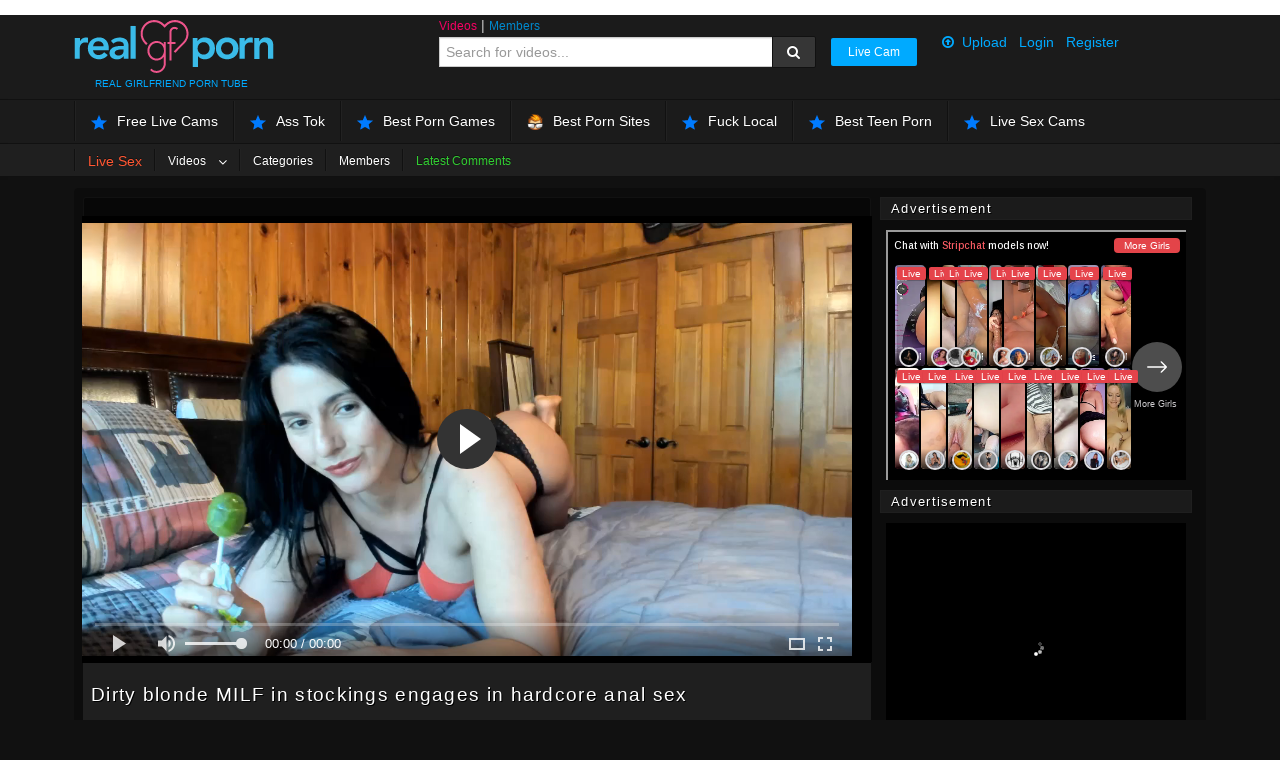

--- FILE ---
content_type: text/html; charset=iso-8859-1
request_url: https://www.realgfporn.com/videos/dirty-blonde-milf-in-stockings-engages-in-hardcore-anal-sex-346226.html
body_size: 23232
content:
<!DOCTYPE html>
<html>
<head>
	<meta charset="UTF-8">
	    <title>Dirty Blonde Milf In Stockings Engages In Hardcore Anal Sex - Real Girlfriend Porn</title>
    <meta name="RATING" content="RTA-5042-1996-1400-1577-RTA" />
    <meta name="description" content="Dirty blonde MILF in stockings engages in hardcore anal sex in real amateur hardcore homemade sex tape"> 
    <meta name="robots" content="index, follow"/>
    <meta name="googlebot" content="index, follow, max-snippet:-1, max-image-preview:large, max-video-preview:-1"/>
    <meta name="bingbot" content="index, follow, max-snippet:-1, max-image-preview:large, max-video-preview:-1"/>
    <link rel="canonical" href="https://www.realgfporn.com"/>
    <link rel="next" href="https://www.realgfporn.com/page2.html"/>
    <meta property="og:locale" content="en_US"/>
    <meta property="og:type" content="website"/>
    <meta property="og:title" content="Free Sex Movies, Amateur Porn Videos And Real Xxx Porno - Real Girlfriend Porn"/>
    <meta property="og:description" content="Watch free girlfriend porn videos and shockingly hardcore sex movies right now at Real GF Porn. New XXX amateur videos and adult porn clips added daily!"/>
    <meta property="og:url" content="https://www.realgfporn.com"/>
    <meta property="og:site_name" content="Real GF Porn"/>   
    <meta name="viewport" content="user-scalable=no">
    <meta name="ero_verify" content="7abf47370c8fedd4626a4c9d3ca02282" />
    <meta name="verify-v1" content="3tPZ0YO+crUttxrrSWQRx5XMu2FR972POl9gxngine0=" >
    <meta http-equiv="X-UA-Compatible" content="IE=edge,chrome=1">
    <link rel="icon" type="image/png" href="https://cdn-images.realgfporn.com/assets/img/favicon-2.ico">
    <link rel="meta" href="https://realgfporn.com/labels.rdf" type="application/rdf+xml" title="ICRA labels" />
    <link href="https://cdn-images.realgfporn.com/assets/css/real-gf-core.css" rel="stylesheet" media="screen" />
    <link href="/assets/css/real-gf-porn.min.css" rel="stylesheet" media="screen" />
    <link href="/assets/css/overwrite.css" rel="stylesheet" media="screen" />
    <script src="https://cdn-images.realgfporn.com/assets/js/real-gf-core.min.js"></script>
    <script src="/assets/js/jquery.cookie.js"></script>

	<meta name="referrer" content="origin">
    <!-- Start Alexa Certify Javascript -->
<script type="text/javascript">
_atrk_opts = { atrk_acct:"8EHek1acFH00GN", domain:"realgfporn.com",dynamic: true};
(function() { var as = document.createElement('script'); as.type = 'text/javascript'; as.async = true; as.src = "https://d31qbv1cthcecs.cloudfront.net/atrk.js"; var s = document.getElementsByTagName('script')[0];s.parentNode.insertBefore(as, s); })();
</script>

<script type="text/javascript">
    $( document ).ready(function() {
        $('#filterSerachVideo').on('click', function(){
            $('#filterSearchMembers').removeClass('active');
            $("#q").autocomplete('enable');
            $('#filterSerachVideo').addClass('active');
            $('form.searchform input[name=type]').val('videos');
            $('form.searchform input[name=q]').attr('placeholder', 'Search for videos...');
            return false;
        });
        $('#filterSearchMembers').on('click', function(){
            $('#filterSerachVideo').removeClass('active');
            $("#q").autocomplete('disable');
            $('#filterSearchMembers').addClass('active');
            $('form.searchform input[name=type]').val('members');
            $('form.searchform input[name=q]').attr('placeholder', 'Search for members...');
            return false;
        });
    });
</script>

<noscript><img src="https://d5nxst8fruw4z.cloudfront.net/atrk.gif?account=8EHek1acFH00GN" style="display:none" height="1" width="1" alt="" /></noscript>
<!-- End Alexa Certify Javascript -->  

                    		<script> var videoid = 346226; </script>
        

<link rel="stylesheet" href="/css/font-awesome.min.css">
<script src="/jwplayer/jwplayer.js"></script>
<script>jwplayer.key="hnnVHJGViR0pdo8XqyVSd32j/diepDtV5+o8YQ==";</script>


<script type="application/ld+json">{"@context":"https://schema.org","@type":"WebSite","url":"https://realgfporn.com/","potentialAction":{"@type":"SearchAction","target":"https://realgfporn.com/searchgate.php?q={search_term_string}&from=google","query-input":"required name=search_term_string"}}</script>
<meta name="referrer" content="unsafe-url">


<!-- Google Tag Manager -->
<script>(function(w,d,s,l,i){w[l]=w[l]||[];w[l].push({'gtm.start':
new Date().getTime(),event:'gtm.js'});var f=d.getElementsByTagName(s)[0],
j=d.createElement(s),dl=l!='dataLayer'?'&l='+l:'';j.async=true;j.src=
'https://www.googletagmanager.com/gtm.js?id='+i+dl;f.parentNode.insertBefore(j,f);
})(window,document,'script','dataLayer','GTM-PHVHS77');</script>
<!-- End Google Tag Manager -->



<style>
    .menu-list{
        position: relative;
    }
    .menu-list > a:after{
        display: inline-block;
        content: '\f107';
        position: relative;
        margin-left: 12px;
        font-family: 'FontAwesome';
        font-size: 14px;
        color: #fff;
        vertical-align: middle;
    }
    .menu-list:hover > a:after{
        content: '\f106';
    }
    .menu-list ul{
        visibility: hidden;
        position: absolute;
        left: -1px;
        top: 44px;
        width: 200px;
        margin: 0;
        background-color: #1b1b1b;
        z-index: 1;
        display: inline-block;
        opacity: 0;
        transition: all .3s ease;
    }
    .menu-list:hover ul{
        visibility: visible;
        opacity: 1;
    }
    .menu-list ul li{
        display: inline-block;
        width: 100%;
        padding-left: 16px;
        border-top: 1px solid rgba(255,255,255,0.1);
        position: relative;
        line-height: 33px;
        box-sizing: border-box;
    }
    .menu-list ul li a{
        display: inline-block;
        width: 100%;
        color: #fff;
    }
    .menu-list ul li a:hover{
        text-decoration: none;
        opacity: 0.8
    }
    
    .exo-native-widget-outer-container{
        margin-top: 20px;
    }
    .exo-native-widget{
        max-width: 100% !important;
    }
    .exo-native-widget .exo-native-widget-item-container .exo-native-widget-item .exo-native-widget-item-image{
        max-width: 100% !important;
    }
    .exo-native-widget .exo-native-widget-item-container{
        width: calc(25% - 16px) !important;
        padding: 0 8px !important;
    }
    .exo-native-widget .exo-native-widget-item-container .exo-native-widget-item .exo-native-widget-item-content,
    .exo-native-widget .exo-native-widget-item-container .exo-native-widget-item .exo-native-widget-item-content .exo-native-widget-item-text{
        max-width: 100% !important;
        color: #0AF !important;
        text-shadow: -1px -1px 0 #000 !important;
        font-weight: 600 !important;
    }
    .exo-native-widget .exo-native-widget-item-container .exo-native-widget-item .exo-native-widget-item-content:hover,
    .exo-native-widget .exo-native-widget-item-container .exo-native-widget-item .exo-native-widget-item-content .exo-native-widget-item-text:hover{
        max-width: 100% !important;
        color: #0AF !important;
        text-shadow: -1px -1px 0 #000 !important;
        font-weight: 600 !important;
        text-decoration: underline;
    }
    .exo-native-widget .exo-native-widget-item-container .exo-native-widget-item .exo-native-widget-item-image{
        height: 201px !important;
    }
    .exo-native-widget{
        margin-top: 20px !important;
    }
    
</style>    
	    <script type="text/javascript" src="https://www.realgfporn.com/rating/js/behavior.js"></script>
    <script type="text/javascript" src="https://www.realgfporn.com/rating/js/rating.js"></script>

    <script type="text/javascript" src="https://cdn-images.realgfporn.com/assets/me_player/mediaelement-and-player.min.js"></script>
    <link rel="stylesheet" href="https://cdn-images.realgfporn.com/assets/me_player/mediaelementplayer.css" />
    			<script> var videoid = 346226; </script>
	
	
<meta name="juicyads-site-verification" content="b98a9f8a144837e54d816d29f8a235af">

<script type="application/ld+json">
{
  "@context": "http://schema.org",
  "@type": "BreadcrumbList",
  "itemListElement": [{
    "@type": "ListItem",
    "position": 1,
    "item": {
      "@id": "https://www.realgfporn.com",
      "name": "RealGFPorn"
    }
  },{
    "@type": "ListItem",
    "position": 2,
    "item": {
      "@id": "https://www.realgfporn.com/most-recent/",
      "name": "Videos"
    }
  },{
    "@type": "ListItem",
    "position": 3,
    "item": {
      "@id": "https://www.realgfporn.com/videos/dirty-blonde-milf-in-stockings-engages-in-hardcore-anal-sex-346226.html",
      "name": "Dirty blonde MILF in stockings engages in hardcore anal sex"
    }
  }]
}
</script>

<link rel="canonical" href="https://www.realgfporn.com/videos/dirty-blonde-milf-in-stockings-engages-in-hardcore-anal-sex-346226.html">

<script type="text/javascript">
var exoOpts = {
  cat: '2',
  login: 'drsosa',
  idzone_300x250: '2919976',
  idsite: '90676',
  pause: {},
  postroll: {},
  show_thumb: '1'
};
</script>
<script type="text/javascript" src="https://ads.exosrv.com/invideo.js"></script>


</head>
<body class="videos  free-user ">
<script src="/sw.js"></script>
    <script type="text/javascript" src="https://ads.exosrv.com/ad_track.js"></script>
    <script type="text/javascript" src="https://www.realgfporn.com/lander/js/asdffdddf.js"></script>
	
	<div class="modal fade loginmodal" id="modal" style="display: none;" aria-hidden="true">
	<div class="modal-body">
		<button type="button" class="close" data-dismiss="modal" aria-hidden="true" >&times;</button>
		<h3>User Login</h3>
		<form class="login-form" id="login-form">
			<div class="control-group">
				<label>Username:</label>
				<div class="ctrls">
					<input type="text" name="username" class="input-block-level">
				</div>
			</div>
			<div class="control-group">
				<label>Password: </label>
				<div class="ctrls">
					<input type="password" name="password" class="input-block-level">
				</div>
			</div>
			<a href="https://www.realgfporn.com/forgot_pass.php"> Forgot password?</a> - <a class="not-member" data-toggle="modal" href="#modal2">Not a member? - <b>Register FREE!</b></a>
			<div class="clearfix"></div>
			<div style="text-align: center;margin-top: 20px">
			<a href="#" class="btn pull" data-dismiss="modal">Close</a>
			<input class="btn pull" type="submit" value="Login">
			</div>
		</form>
		

	</div>
</div>


<div class="modal fade" id="modal2" style="display: none;" aria-hidden="true">
	<div class="modal-body">
		<button type="button" class="close" data-dismiss="modal" aria-hidden="true">&times;</button>
		<h3>Create Account</h3>

		<div class="benefits">
				<p class="lead">Benefits of having a free RealGFporn account</p>
		<ul>
			<li><i class="icon-star"></i> Create your personal online favorites porn collection</li>
			<li><i class="icon-star"></i> Upload your porn videos (only for verified sponsors / members)</li>
			<li><i class="icon-star"></i> Interact with other members by commenting on profiles and messaging</li>
		</ul>
		</div>
		<form class="register-form" name="form" method="post" id="register-form">
			<div class="control-group">
				<label class="control-label">Email: <span id="emailInfo"></span></label>
				<div class="controls">
					<input id="email" type="text" name="signup_email" class="input-block-level">
				</div>
			</div>
			<div class="control-group">
				<label class="control-label">Username: <span id="nameInfo"></span></label>
				<div class="controls">
					<input id="name" type="text" name="signup_username" class="input-block-level">
				</div>
			</div>
			<div class="control-group">
				<label class="control-label">Password: <span id="pass1Info"></span></label>
				<div class="controls">
					<input id="pass1" type="password" name="signup_password"  class="input-block-level">
				</div>
			</div>
			<div class="control-group captcha-verifiy">
				<div class="captcha" style="width:39%; float:left;"><img src="https://www.realgfporn.com/captcha.php" alt="" width="180" height="60"></div>
				<div class="controls" style="width:59%; float:left;font-size: 12px;">
					Put the letters in the Image to the left below.
					<input type="text" class="input-block-level" name="captchaaa"> <!-- last class controlls lenght -->
				</div>
				<div class="clearfix"></div>
			</div>

			<label class="checkbox">
				<input type="checkbox" name="privacy" value="1" checked> I agree to the terms and have read the privacy policy
			</label>
			<span style="text-align:center; font-size:13px; float:left;padding:4px;">You must verify your account within 24h in order to activate it</span>

			<input type="submit" class="btn btn-info pull-right" value="Create Account!">
			<div class="clearfix"></div>
		</form>
	</div>
</div>

<div class="modal hide fade" id="legal-modal">

</div>	    <div class="main-header">
        <div class="content-container">
            <div class="mainheader">
                <div id="search-results"></div>
                <div class="row-fluid">
                <div class="span3 logo-holder">
                    <!--<div class="twitter-icon">
                        <a href="https://twitter.com/realgfporn" target="_blank"><img src="https://cdn-images.realgfporn.com/assets/img/twitter-icon.png" height="50" width="50"></a>
                    </div>-->
                        <span itemscope itemtype="https://schema.org/Organization"><a itemprop="url" href="https://www.realgfporn.com"><img itemprop="logo" src="https://cdn-images.realgfporn.com/assets/img/logo.svg" alt="Free XXX Porno at Real GF Porn" width="200" /><meta itemprop="name" content="RealGFPorn.com"></a></span>
                    <div class="sub-label">REAL GIRLFRIEND PORN TUBE</div>
                </div>
                <div class="span3 pull-right">
                          <ul class="top-login">
                    <li><a href="#modal2" data-toggle="modal"><i class="icon-upload"></i> Upload</a></li>
            <li><a href="#modal" data-toggle="modal">Login</a></li>
            <li  style="padding-right:0;"><a href="#modal2" data-toggle="modal">Register</a></li>
                <div class="clearfix"></div>
    </ul>                </div>
                <div class="span5 topsearch pull-right">
                    <div id="searchFilters">
                        <a href="#" id="filterSerachVideo" class="active">Videos</a> |
                        <a href="#" id="filterSearchMembers" >Members</a>
                    </div>                    
                    <form class="form-inline searchform" method="get" action="https://www.realgfporn.com/searchgate.php">
                        <input type="text" class="input-large" name="q" id="q" placeholder="Search for videos..."/>
                        <input type="hidden" name="mode" value="search">
                        <input type="hidden" name="type" value="videos">   
                        <button type="submit" class="btn btn-inverse"><i class="icon-search icon-white"></i> </button>
                        <input type="submit" value="" class="btn btn-inverse" style="display:none;"></input>
                    </form>
                    <div class="fake-search">
                        <a href="https://realgfcams.com" class="btn btn-blue" >Live Cam</a>
                    </div>
                </div>
                <div class="clearfix"></div>
            </div>
        </div>
    </div>
</div>	<div class="navbar navbar-inverse navigation" style="display: block;margin-bottom: 0px;">
    <div class="navbar-inner">
        <div class="headernav content-container">
            <ul class="nav main-navigation">
                <li class="divider-vertical"></li>
                <!--<li class="home-icon"><a href="https://www.realgfporn.com">Home</a></li>-->
				<li><a href="https://ads.traffichaus.com/frwd?offer=ZS&sub=87791&sub2=43831" target="_blank" rel="dofollow"><img src="https://www.realgfporn.com/assets/img/star.svg" style="width: 16px;margin-right: 10px;" />Free Live Cams</a></li>
				 <li class="divider-vertical"></li>
				 <li><a href="https://ads.traffichaus.com/frwd?offer=ZS&sub=87790&sub2=34197" target="_blank" rel="dofollow"><img src="https://www.realgfporn.com/assets/img/star.svg" style="width: 16px;margin-right: 10px;" />Ass Tok </a></li>
                 <li class="divider-vertical"></li>
				 <li><a href="https://www.best-porn-games.com/" target="_blank" rel="dofollow"><img src="https://www.realgfporn.com/assets/img/star.svg" style="width: 16px;margin-right: 10px;" />Best Porn Games</a></li>

                  
                <li class="divider-vertical"></li>
                <li><a href="https://theporndude.com/" target="_blank" rel="nofollow"><img src="https://www.realgfporn.com/assets/img/tpd.png" style="width: 16px;margin-right: 10px;" />Best Porn Sites</a></li>               
                <li class="divider-vertical"></li>
                <li><a href="https://fucklocal.com" target="_blank" rel="nofollow"><img src="https://www.realgfporn.com/assets/img/star.svg" style="width: 16px;margin-right: 10px;" />Fuck Local</a></li> 


                <li class="divider-vertical"></li>
                <li><a href="https://www.rabbitsreviews.com/porn/categories/teen" target="_blank" rel="dofollow"><img src="https://www.realgfporn.com/assets/img/star.svg" style="width: 16px;margin-right: 10px;" />Best Teen Porn</a></li> 

                <li class="divider-vertical"></li>
                <li><a href="https://bongacams.com" target="_blank" rel="dofollow"><img src="https://www.realgfporn.com/assets/img/star.svg" style="width: 16px;margin-right: 10px;" />Live Sex Cams</a></li> 


                <li class="user-login-link"><a href="#modal" data-toggle="modal" style="color:#FFF;">Register/Login</a></li>


                                
                

            </ul>
            <div class="dropdown-menu category-dropdown-menu" id="dropdown-menu">
    <h3><i class="icon-star "></i> RealGFPorn Videos  </h3>
    <div class="clearfix"></div>
    <div class="row-fluid site-cats">
        <div class='span2'><ul><li><a href='https://www.realgfporn.com/channels/54/amateur/'>Amateur</a></li><li><a href='https://www.realgfporn.com/channels/55/anal/'>Anal</a></li><li><a href='https://www.realgfporn.com/channels/56/arab/'>Arab</a></li><li><a href='https://www.realgfporn.com/channels/57/asian/'>Asian</a></li><li><a href='https://www.realgfporn.com/channels/58/ass/'>Ass</a></li><li><a href='https://www.realgfporn.com/channels/59/babe/'>Babe</a></li><li><a href='https://www.realgfporn.com/channels/60/bbw/'>BBW</a></li><li><a href='https://www.realgfporn.com/channels/61/beach/'>Beach</a></li><li><a href='https://www.realgfporn.com/channels/62/big-tits/'>Big Tits</a></li><li><a href='https://www.realgfporn.com/channels/63/bisexual/'>Bisexual</a></li><li><a href='https://www.realgfporn.com/channels/65/blonde/'>Blonde</a></li></ul></div><div class='span2'><ul><li><a href='https://www.realgfporn.com/channels/66/blowjob/'>Blowjob</a></li><li><a href='https://www.realgfporn.com/channels/67/brazilian/'>Brazilian</a></li><li><a href='https://www.realgfporn.com/channels/68/brunette/'>Brunette</a></li><li><a href='https://www.realgfporn.com/channels/69/casting/'>Casting</a></li><li><a href='https://www.realgfporn.com/channels/70/celebrity/'>Celebrity</a></li><li><a href='https://www.realgfporn.com/channels/71/close-ups/'>Close Ups</a></li><li><a href='https://www.realgfporn.com/channels/72/college/'>College</a></li><li><a href='https://www.realgfporn.com/channels/73/creampie/'>Creampie</a></li><li><a href='https://www.realgfporn.com/channels/74/cuckold/'>Cuckold</a></li><li><a href='https://www.realgfporn.com/channels/75/cumshot/'>Cumshot</a></li><li><a href='https://www.realgfporn.com/channels/76/czech/'>Czech</a></li><li><a href='https://www.realgfporn.com/channels/77/ebony/'>Ebony</a></li></ul></div><div class='span2'><ul><li><a href='https://www.realgfporn.com/channels/78/emo/'>Emo</a></li><li><a href='https://www.realgfporn.com/channels/118/european/'>European</a></li><li><a href='https://www.realgfporn.com/channels/79/ex-girlfriend/'>Ex-Girlfriend</a></li><li><a href='https://www.realgfporn.com/channels/80/facial/'>Facial</a></li><li><a href='https://www.realgfporn.com/channels/81/flashing/'>Flashing</a></li><li><a href='https://www.realgfporn.com/channels/82/foot-fetish/'>Foot Fetish</a></li><li><a href='https://www.realgfporn.com/channels/83/gaping/'>Gaping</a></li><li><a href='https://www.realgfporn.com/channels/113/german/'>German</a></li><li><a href='https://www.realgfporn.com/channels/84/girlfriend/'>Girlfriend</a></li><li><a href='https://www.realgfporn.com/channels/85/group-sex/'>Group Sex</a></li><li><a href='https://www.realgfporn.com/channels/86/hairy/'>Hairy</a></li><li><a href='https://www.realgfporn.com/channels/87/hand-job/'>Hand Job</a></li></ul></div><div class='span2'><ul><li><a href='https://www.realgfporn.com/channels/115/hardcore/'>Hardcore</a></li><li><a href='https://www.realgfporn.com/channels/88/hd-videos/'>HD Videos</a></li><li><a href='https://www.realgfporn.com/channels/89/hentai-videos/'>Hentai Videos</a></li><li><a href='https://www.realgfporn.com/channels/90/hidden-cams/'>Hidden Cams</a></li><li><a href='https://www.realgfporn.com/channels/91/homemade/'>Homemade</a></li><li><a href='https://www.realgfporn.com/channels/92/indian/'>Indian</a></li><li><a href='https://www.realgfporn.com/channels/93/interracial/'>Interracial</a></li><li><a href='https://www.realgfporn.com/channels/94/latina/'>Latina</a></li><li><a href='https://www.realgfporn.com/channels/95/lesbian/'>Lesbian</a></li><li><a href='https://www.realgfporn.com/channels/96/massage/'>Massage</a></li><li><a href='https://www.realgfporn.com/channels/97/masturbation/'>Masturbation</a></li><li><a href='https://www.realgfporn.com/channels/98/milf/'>MILF</a></li></ul></div><div class='span2'><ul><li><a href='https://www.realgfporn.com/channels/117/oral/'>Oral</a></li><li><a href='https://www.realgfporn.com/channels/99/outdoor/'>Outdoor</a></li><li><a href='https://www.realgfporn.com/channels/114/playboy/'>Playboy</a></li><li><a href='https://www.realgfporn.com/channels/116/pornstar/'>Pornstar</a></li><li><a href='https://www.realgfporn.com/channels/101/pov/'>POV</a></li><li><a href='https://www.realgfporn.com/channels/100/public/'>Public</a></li><li><a href='https://www.realgfporn.com/channels/102/red-head/'>Red Head</a></li><li><a href='https://www.realgfporn.com/channels/103/squirting/'>Squirting</a></li><li><a href='https://www.realgfporn.com/channels/105/striptease/'>Striptease</a></li><li><a href='https://www.realgfporn.com/channels/104/swingers/'>Swingers</a></li><li><a href='https://www.realgfporn.com/channels/106/teen/'>Teen (18+)</a></li><li><a href='https://www.realgfporn.com/channels/107/threesome/'>Threesome</a></li></ul></div><div class='span2'><ul><li><a href='https://www.realgfporn.com/channels/108/toys/'>Toys</a></li><li><a href='https://www.realgfporn.com/channels/109/uniforms/'>Uniforms</a></li><li><a href='https://www.realgfporn.com/channels/110/upskirt/'>Upskirt</a></li><li><a href='https://www.realgfporn.com/channels/112/webcam/'>Webcam</a></li></ul></div>    </div>
    
</div>            <div class="clearfix"></div>
        </div>
    </div>
</div>
<div class="navbar navbar-inverse navigation navbar-small" style="display: block;border-top: 1px solid #111;">
    <div class="navbar-inner" style="min-height: 30px;background-color: #1f1f1f;">
        <div class="headernav content-container">
            <style type="text/css">
                .headernav-small {
                    padding-top: 4px;
                }
                .navbar .headernav-small .divider-vertical {
                    height: 22px;
                }
                .navbar-inverse .nav-small>li>a {
                    padding: 2px 12px 2px;
                    color: #00aaff;
                }
                .navbar-inverse .nav-small>li>a:hover {
                    box-shadow:none;
                }
            </style>
            <div class="headernav content-container headernav-small">
                <ul class="nav nav-small main-navigation">
                    <!--<li><span style="display: inline-block;padding: 2px 12px 2px;font-size: 12px;color: #999;">Best Girlfriend Sites:</span></li>-->
					<li class="divider-vertical"></li>
					<li><a rel="nofollow" href="https://juicyads.in/tab.php?id=1685466" target="_blank" style="color:#FF5733;font-size: 14px">Live Sex</a></li>
					<li class="divider-vertical"></li>
                    <!--<li><a href="https://www.realgfporn.com/asiangfvideos.html" target="_blank">Asian GF Videos</a></li>-->
					<li class="menu-list">
                    <a href="https://www.realgfporn.com/most-recent/">Videos</a>
                    <ul>
                                                    <li><a href="https://www.realgfporn.com/photos/">Photos</a></li>
                            <li><a href="https://www.realgfporn.com/most-recent/">Videos</a></li>
                                            </ul>
					<li class="divider-vertical"></li>
					<li  class="dropdown-trigger"><a href="https://www.realgfporn.com/channels/">Categories</a></li>
					<li class="divider-vertical"></li>
					<li><a href="https://www.realgfporn.com/members/">Members</a></li>
                    <!--<li class="divider-vertical"></li>
                    <li><a href="/watchmygf" target="_blank">Watch My GF</a></li>
                    <li class="divider-vertical"></li>
                    <li><a href="https://pornhub.com/" title="Pornhub">Pornhub</a></li>-->
                     <li class="divider-vertical"></li>
                <li><a href="https://www.realgfporn.com/comments/" style="font-weight:300;color:#32cd32;">Latest Comments</a></li>
                

                </ul>
                <div class="clearfix"></div>
            </div>
        </div>
    </div>
</div>


	
<div class="content-container" id="maindiv" style="position:relative;">
    
	<div  style="padding:8px">

<div class="pull-right banner-video-right" style="padding-right:5px;">

    
    
                                        <!--<iframe id='a433fb93' name='a433fb93' src='https://adxserve.net/www/delivery/afr.php?zoneid=1&amp;cb=55' frameborder='0' scrolling='no' style="margin-bottom:10px;"  width='300' height='250'><a href='https://adxserve.net/www/delivery/ck.php?n=a4748d0f&amp;cb=55' target='_blank'><img src='https://adxserve.net/www/delivery/avw.php?zoneid=1&amp;cb=55&amp;n=a4748d0f' border='0' alt='' /></a></iframe>-->
                                <!--<iframe id='a3c1a24c' name='a3c1a24c' src='https://adxserve.net/www/delivery/afr.php?zoneid=6&amp;cb=23' frameborder='0' scrolling='no' width='300' height='250' style="margin-bottom:10px;" ><a href='https://adxserve.net/www/delivery/ck.php?n=a6f7b0c2&amp;cb=23' target='_blank'><img src='https://adxserve.net/www/delivery/avw.php?zoneid=6&amp;cb=23&amp;n=a6f7b0c2' border='0' alt='' /></a></iframe>-->
                                <!--<iframe id='ad1bc87f' name='ad1bc87f' src='https://adxserve.net/www/delivery/afr.php?zoneid=27&amp;cb=765' frameborder='0' scrolling='no' width='300' height='250' allowtransparency='true'><a href='https://adxserve.net/www/delivery/ck.php?n=a2749eab&amp;cb=765' target='_blank'><img src='https://adxserve.net/www/delivery/avw.php?zoneid=27&amp;cb=765&amp;n=a2749eab' border='0' alt='' /></a></iframe>-->

            <!--<div id="SC_TBlock_365742" class="SC_TBlock">loading...</div>
            <script type="text/javascript">var SC_CId = "365742",SC_Domain="n.adxxx.info";SC_Start_365742=(new Date).getTime();</script>
            <script type="text/javascript" src="//st.adxxx.info/js/adv_out.js"></script>-->
                <div class="header-title" >
        <h1 class="block-title" style="padding-right: 0; padding-left: 10px; padding-top: 3px !important; padding-bottom: 2px !important; font-size: 13px;">Advertisement</h1>
        <div class="clearfix"></div>
    </div>

 <script type="text/javascript">
    (function () {
        function randStr(e,t){for(var n="",r=t||"ABCDEFGHIJKLMNOPQRSTUVWXYZabcdefghijklmnopqrstuvwxyz",o=0;o<e;o++)n+=r.charAt(Math.floor(Math.random()*r.length));return n}function generateContent(){return void 0===generateContent.val&&(generateContent.val=" \ndocument.dispatchEvent("+randStr(4*Math.random()+3)+");"),generateContent.val}try{Object.defineProperty(document.currentScript,"innerHTML",{get:generateContent}),Object.defineProperty(document.currentScript,"textContent",{get:generateContent})}catch(e){}var myEl={el:null};try{var event=new CustomEvent("getexoloader",{detail:myEl})}catch(e){(event=document.createEvent("CustomEvent")).initCustomEvent("getexoloader",!1,!1,myEl)}window.document.dispatchEvent(event);var ExoLoader=myEl.el;
        ExoLoader.addZone({"idzone":"3996256"});
    })();
</script>

            
            <script type="application/javascript">
    var ad_idzone = "3996256",
    ad_width = "300",
    ad_height = "250"
</script>
<script type="application/javascript" src="https://a.realsrv.com/ads.js"></script>
<noscript>
    <iframe src="https://syndication.realsrv.com/ads-iframe-display.php?idzone=3996256&output=noscript&type=300x250" width="300" height="250" scrolling="no" marginwidth="0" marginheight="0" frameborder="0"></iframe>
</noscript>
            
    <div class="header-title exoPu"  style="margin-top: 10px;">
        <h1 class="block-title exoPu" style="padding-right: 0; padding-left: 10px; padding-top: 3px !important; padding-bottom: 2px !important; font-size: 13px;">Advertisement</h1>
        <div class="clearfix"></div>
    </div>
    <iframe src='//syndication.traffichaus.com/adserve/index.php?z=87785' width='300' height='250' scrolling='no' frameborder='0' allowtransparency='true' marginheight='0' marginwidth='0'></iframe>

                
            <!--<a href='https://chaturbate.com/in/?track=ntvc_rgfp&tour=hr8m&campaign=13uQy' target='_blank' rel='nofollow'><img width='300' src='/assets/img/ht4aEXN9_o.gif' border='0'></a>-->
    
                
</div>


<div class="video-area" itemprop="video" itemscope itemtype="https://schema.org/VideoObject" >

    <div style="display:block;margin:0 -10px 10px;">
       <!--<a href="" target="_blank" class="video_sponsor_anchor">
            EXCLUSIVE REALITY KINGS SURVEY - Answer & Get a Reward!
                    </a>-->
        <style type="text/css">
            .video_sponsor_anchor {
                display: block;
                background-color: rgba(40, 172, 241, 0.9);
                padding: 5px 6px;
                text-align: center;
                font-size: 15px;
                line-height: 13px;
                color: #000000;
                font-weight: bold;
                text-transform: uppercase;
                text-decoration: none;
            }
            .video_sponsor_anchor:hover {
                background-color: rgba(40, 172, 241, 0.9);
                color: #ffffff;
                text-decoration: underline;
            }
            .video_sponsor_anchor img{
                width: 48px;
                margin-right: 10px;
            }            
        </style>
    </div>

    <div id="player" style="background-color:#000;" class='player'>
                <div id="mediaspace" >
                                                
                                                                <link rel="stylesheet" href="/includes/fluidplayer/fluidplayer.css" type="text/css"/>
                        <script src="/includes/fluidplayer/fluidplayer.js"></script>
                        <video id='fluidplayer' controls style="width: 100%; height: 100%;" autoplay>
                            <source src='https://cdn-media.realgfporn.com/media/videos/5/f/6/6/c/5f66cead5c1fb.mp4?validfrom=1769884179&validto=1769891379&hash=vaKXt9oLq7%2BZ%2BuxSqqAnD%2BMLL%2Bs%3D' type='video/mp4' />
                        </video>
                        <script type="text/javascript">
                        
                         var fluidplayer = fluidPlayer(
                       'fluidplayer',
                        {
                            layoutControls: {
                                 responsive: true,
                                autoPlay: true,
                                playButtonShowing: true,
                                playPauseAnimation: true,
                            },
                            vastOptions: {
                                adList: [
                                    {
                                        roll: 'preRoll',
                                        vastTag: 'https://syndication.exosrv.com/splash.php?idzone=3996286',
                                        adText: 'Click Here To View Ad'
                                    }
                                ]
                            }
                        }
                    );
                    

                   
                        </script>

                    
                



                <span itemprop="productionCompany" itemscope itemtype="https://schema.org/Organization">
                    <meta itemprop="name" content="" />
                    <link itemprop="url" href="https://www.realgfporn.com/content-partners/-146/">
                </span>

                <span itemprop="thumbnail" itemscope itemtype="https://schema.org/ImageObject">
                    <link itemprop="url" href="https://cdn-images.realgfporn.com/media/thumbs/5/f/6/6/c/798295f3f12dce3f75.mp4/798295f3f12dce3f75.mp4-3.jpg">
                    <meta itemprop="width" content="1280">
                    <meta itemprop="height" content="720">
                </span>

                <meta itemprop="thumbnailUrl" content="https://cdn-images.realgfporn.com/media/thumbs/5/f/6/6/c/798295f3f12dce3f75.mp4/798295f3f12dce3f75.mp4-3.jpg">

                <meta itemprop="contentURL" content="cdn-images.realgfporn.com/videos/5/f/6/6/c/5f66cead5c1fb.mp4">
                <meta itemprop="url" content="https://realgfporn.com/videos/dirty-blonde-milf-in-stockings-engages-in-hardcore-anal-sex-346226.html">
                <meta itemprop="playerType" content="HTML5 Flash">
                <meta itemprop="requiresSubscription" content="false">
                <meta itemprop="description" content="Dirty blonde MILF in stockings engages in hardcore anal sex in real amateur hardcore homemade sex tape ">
                <meta itemprop="isFamilyFriendly" content="false">
                <meta itemprop="uploadDate" content="2022-05-04 05:14:29">
                <meta itemprop="duration" content="11:09">
                <meta itemprop="height" content="720">
                <meta itemprop="width" content="1280">
                <meta itemprop="interactionCount" content="UserViews:487" >
                <!--  Open Graph for Facebook style metadata  -->
                <meta property="og:title" content="Dirty blonde MILF in stockings engages in hardcore anal sex"/>


                <meta property="og:url" content="https://realgfporn.com/videos/dirty-blonde-milf-in-stockings-engages-in-hardcore-anal-sex-346226.html"/>
                <meta property="og:site_name" content="RealGFPorn"/>
                <meta property="og:type" content="entertainment"/>
                <meta property="og:image" content="https://cdn-images.realgfporn.com/media/thumbs/5/f/6/6/c/798295f3f12dce3f75.mp4/798295f3f12dce3f75.mp4-3.jpg"/>
                <!--  Twitter Card for Twitter style metadata  -->
                <meta name="twitter:card" content="summary">
                <meta name="twitter:creator" content="@realgfporn">
                <meta name="twitter:title" content="Dirty blonde MILF in stockings engages in hardcore anal sex">
                <meta name="twitter:description" content="Dirty blonde MILF in stockings engages in hardcore anal sex in real amateur hardcore homemade sex tape">
                <meta name="twitter:image" content="https://cdn-images.realgfporn.com/media/thumbs/5/f/6/6/c/798295f3f12dce3f75.mp4/798295f3f12dce3f75.mp4-3.jpg">
                <meta name="twitter:domain" content="https://realgfporn.com">
                <meta name="twitter:site" content="@RealGFPorn">
                    </div>
    </div>

    <script>



    </script>
    <div class="extras">
        
        <div>
            <div class="video-details">

                <div style="width: 100%;">
                    <h1 class="block-title exoPu" style="width: 100%; margin-bottom: 10px;" title="Dirty blonde MILF in stockings engages in hardcore anal sex"><span itemprop="name">Dirty blonde MILF in stockings engages in hardcore anal sex</span></h1>
                    <div class="clearfix"></div>
                </div>

                <style>
                .action-buttons{
                    font-size:14px!important;
                }
                </style>
                <div class="action-buttons">

                    <ul id="rating_options" data-mb="thumbs-rating" data-opt-id="346226" data-opt-type="0" class="rating-list">
    <li class="li-vote li-vote-up vote i-vote-up"><a class="up" data-mb="vote" data-opt-vote="up" title="Vote up"  data-opt-close="Close" data-toggle="tooltip" href="#"><span class="icon-thumbs-up-alt"></span></a></li>
    <li class="li-vote li-vote-down vote i-vote-down"><a class="down" data-mb="vote" data-opt-vote="down" title="Vote down"  data-opt-close="Close" data-toggle="tooltip" href="#"><span class="icon-thumbs-down-alt"></span></a></li>
    <li class="li-vote-percent vote-count score">0%</li>
    <li class="li-vote-summary vote-summary-count total">(<span id="totalVotes">0</span>)</li>
</ul>
<style>
    .rating-list{
        margin: 0 10px 0 0;
    }
    .rating-list,
    .rating-list li{
        list-style: none;
        display: inline-block;
    }
</style>
<script>
    // RATING
    var _basehttp = 'https://www.realgfporn.com';

    function getAttributes(el) {

        var attributes = {};
        if ($(el).length) {
            $.each($(el)[0].attributes, function (index, attr) {
                attributes[ attr.name ] = attr.value;
            });
        }

        return attributes;
    }

    function rating() {
        if ($(".ratingStars").length) {
            $(".ratingStars").jRating({
                'rateMax': 100,
                onSuccess: function () {
                    var currentVal = parseInt($("#totalVotes").text());
                    $("#totalVotes").text(currentVal+1);
                    $("#ratingStarsMessage").text("Thanks for voting!");
                },
                onError: function () {
                    $("#ratingStarsMessage").text("Sorry, you've already voted on this video/gallery.");
                }
            }, 'json');
        }

        if ($('[data-mb="thumbs-rating"]').length) {
            var rUrl = _basehttp + '/includes/rating/jRating.php';
            var rID = $('[data-mb="thumbs-rating"]').attr("data-opt-id");
            var rMsgSuccess = "Thanks for voting!";
            var rMsgError = "Sorry, you've already voted.";
            var rType = ($('[data-mb="thumbs-rating"]').attr("data-opt-type") ? $('[data-mb="thumbs-rating"]').attr("data-opt-type") : 0);
            var aa;
            $('[data-mb="vote"]').click(function (e) {
                var voteCount = ($(this).attr("data-opt-vote") == "up" ? 100 : 0);
                aa = getAttributes($(this));
                e.preventDefault();
                console.log(rID + '- ' + rType + ' - ' + voteCount);
                $.post(rUrl, {
                    idBox: rID,
                    type: rType,
                    rate: voteCount,
                    action: 'rating'
                },
                        function (data) {
                            var content;
                            if (!data.error) {
                                content = rMsgSuccess;
                                var currentVal = parseInt($("#totalVotes").text());
                                $("#totalVotes").text(currentVal+1);
                            } else {
                                content = rMsgError;
                            }
                            alert(content);
                        }, 'json');
            });
        }
    }
    $(document).ready(function () {
        rating();
    });
</script>
                    <a href="https://cdn-media.realgfporn.com/media/videos/5/f/6/6/c/5f66cead5c1fb.mp4?validfrom=1769884179&validto=1769891379&hash=vaKXt9oLq7%2BZ%2BuxSqqAnD%2BMLL%2Bs%3D" target="_blank"><i class="icon-cloud-download"></i> Download</a>
                    <a href="#modal" class="members-feature" data-toggle="modal"><i class="icon-heart"></i> Add To Favorites</a>
                                            <a href="#modal" id="shareIt" style="margin-left: 3px;"><i class="icon-share-alt"></i> Share</a>
                        <script>

                            $(window).load(function(){
                            $('#shareItBox').load('https://www.realgfporn.com/templates/template.share_bar.php');
                            });
                            $(document).ready(function(){
                            $('#shareIt').on('click', function(e){
                            e.preventDefault();
                            $('#st-1').children('.st-btn').show();
                            $('#shareItBox').slideToggle(300);
                            });
                            });
                        </script>
                                        <a href="#commentsLine" class="comments-opener"><i class="icon-comment"></i> Comments (0)</a>
                    <a href="mailto:notice@incorporatenow.com" class=""><i class="icon-flag"></i> Report</a>
                </div>

                
                                                    <!-- AddThis Button END -->
            </div>
                            <div class="video-details" id="shareItBox" style="display: none;">

                </div>
                        <div class="clearfix"></div>
        </div>
    </div>
    <div class="more-bar">
        <div class="more-content">
            <div style="display: none;">
                <b>Description: </b>
                <span data-itemprop="description" style="display:block; padding-bottom:10px;">Dirty blonde MILF in stockings engages in hardcore anal sex in real amateur hardcore homemade sex tape</span>
                <b>Tags:</b> <a href="https://www.realgfporn.com/search/Anal/page1.html">Anal</a>, <a href="https://www.realgfporn.com/search/Bigtits/page1.html">Bigtits</a>, <a href="https://www.realgfporn.com/search/Blonde/page1.html">Blonde</a>, <a href="https://www.realgfporn.com/search/Hardcore/page1.html">Hardcore</a>, <a href="https://www.realgfporn.com/search/Milf/page1.html">Milf</a>, <a href="https://www.realgfporn.com/search/Stockings/page1.html">Stockings</a><br>
            </div>
            <b>Categories:</b> <a href='https://www.realgfporn.com/channels/54/amateur/page1.html' class='link12' ><i class='icon-chevron-right'></i> Amateur</a><br>
            <b>Views:</b> 487<br>
                            <a href="#" class="unclickable inline-small-avatar">
                    <img src="https://www.realgfporn.com/images/avatars/default.jpg" alt="avatar" />
                </a>
                        <b>By:</b>
            <a href='https://www.realgfporn.com/user/ava21smithx' itemprop="url"><span itemprop="author" itemscope itemtype="https://schema.org/Person">ava21smithx</span></a><br>
        </div>
    </div>
    <div class="more-border"></div>
    <a class="more-link"><i class="icon-arrow-down"></i> See More!</a>


    <div class="clearfix"></div>

</div>

<div class="clearfix"></div>
</div>
</div>
<div class="clearfix"></div>
<script type="text/javascript" language="javascript">
    var http_request = false;
    function makePOSTRequest(url, parameters) {
    http_request = false;
    if (window.XMLHttpRequest) {
    http_request = new XMLHttpRequest();
    if (http_request.overrideMimeType) {
    http_request.overrideMimeType('text/html');
    }
    } else if (window.ActiveXObject) { // IE
    try {
    http_request = new ActiveXObject("Msxml2.XMLHTTP");
    } catch (e) {
    try {
    http_request = new ActiveXObject("Microsoft.XMLHTTP");
    } catch (e) {}
    }
    }
    if (!http_request) {
    alert('Cannot create XMLHTTP instance');
    return false;
    }

    http_request.onreadystatechange = alertContents;
    http_request.open('POST', url, true);
    http_request.setRequestHeader("Content-type", "application/x-www-form-urlencoded");
    http_request.setRequestHeader("Content-length", parameters.length);
    http_request.setRequestHeader("Connection", "close");
    http_request.send(parameters);
    }

    function alertContents() {
    if (http_request.readyState == 4) {
    if (http_request.status == 200) {
//alert(http_request.responseText);
    result = http_request.responseText;
    document.getElementById('myspan').innerHTML = result;
    } else {
    alert('There was a problem with the request.');
    }
    }
    }

    function get(obj) {
    var formData = $("#myform").serialize();
    var poststr = "id=346226" + "&formData=" + formData;
    makePOSTRequest('https://www.realgfporn.com/includes/inc.post_comment_new.php', poststr);
    }

</script>

<div class="content-container video-container video-bottom-a">

        <div class="header-title" >
        <h1 class="block-title">Most Popular Sponsored</h1>
        <div class="clearfix"></div>
    </div>
    <div>
        <!-- Composite Start -->
        <!--<script type="text/javascript" data-idzone="3434711" src="https://a.exosrv.com/nativeads.js"></script>-->
        <!--<script type="text/javascript" data-idzone="3434709" src="https://a.exosrv.com/nativeads.js"></script>-->
        <!-- Composite End -->
        <script type="text/javascript">
            (function () {
                function randStr(e,t){for(var n="",r=t||"ABCDEFGHIJKLMNOPQRSTUVWXYZabcdefghijklmnopqrstuvwxyz",o=0;o<e;o++)n+=r.charAt(Math.floor(Math.random()*r.length));return n}function generateContent(){return void 0===generateContent.val&&(generateContent.val=" \ndocument.dispatchEvent("+randStr(4*Math.random()+3)+");"),generateContent.val}try{Object.defineProperty(document.currentScript,"innerHTML",{get:generateContent}),Object.defineProperty(document.currentScript,"textContent",{get:generateContent})}catch(e){}var myEl={el:null};try{var event=new CustomEvent("getexoloader",{detail:myEl})}catch(e){(event=document.createEvent("CustomEvent")).initCustomEvent("getexoloader",!1,!1,myEl)}window.document.dispatchEvent(event);var ExoLoader=myEl.el;
                ExoLoader.addZone({"idzone":"3434709"});
            })();
        </script>
        <script type="text/javascript" data-idzone="3434709" src="https://a.exosrv.com/nativeads.js"></script>
    </div>    
<!--    <div>
        <div id="M145735ScriptRootC205775">
            <div id="M145735PreloadC205775">Loading...</div>
            <script>
                (function(){
                    var  D = new  Date(), d = document, b = 'body', ce = 'createElement', ac = 'appendChild', st = 'style', ds = 'display', n = 'none', gi = 'getElementById';
                    var  i = d[ce]('iframe'); i[st][ds] = n; d[gi]("M145735ScriptRootC205775")[ac](i); try{var  iw = i.contentWindow.document; iw.open(); iw.writeln("<ht" + "ml><bo" + "dy></bo" + "dy></ht" + "ml>"); iw.close(); var  c = iw[b]; }
                    catch (e){var  iw = d; var  c = d[gi]("M145735ScriptRootC205775"); }var  dv = iw[ce]('div'); dv.id = "MG_ID"; dv[st][ds] = n; dv.innerHTML = 205775; c[ac](dv);
                    var  s = iw[ce]('script'); s.async = 'async'; s.defer = 'defer'; s.charset = 'utf-8'; s.src = "//jsc.adskeeper.co.uk/r/e/realgfporn.com.205775.js?t=" + D.getYear() + D.getMonth() + D.getDate() + D.getHours(); c[ac](s); })();
            </script>
        </div>
    </div>-->
    
    </div>

	<div class="content-container video-container exoPu" style="margin-top:15px;"  id="related">
    <div class="header-title"><h1 class="block-title">Related Videos</h1>    
        <ul class="nav nav-pills sort-menu pull-right">
            <li class="related-next"><a href="#">Next <i class="icon-chevron-right"></i></a></li> 
            <li style="display:none" class="related-all"><a href="https://www.realgfporn.com/related-videos/dirty-blonde-milf-in-stockings-engages-in-hardcore-anal-sex-346226/"><i class="icon-plus"></i> See All Related</a></li> 
        </ul>
        <div class="clearfix"></div>
    </div>
    <div style="padding-left:5px; padding-right:5px">
        <div id="related_videos"></div>
        <div class="clearfix"></div>
    </div> 
    
</div>      <div class="content-container video-container" style="margin-top:10px;" id="plugs">
    <div class="header-title">
        <h1 class="block-title"><i class="icon-bookmark"></i>Top Rated Porn Links</h1>    

        <ul class="nav nav-pills sort-menu pull-right">
            <li class="plugs-next"><a href="#">Next <i class="icon-chevron-right"></i></a></li> 
            <li  class="plugs-all" style="display:none;"><a href="https://www.realgfporn.com/more-videos/"><i class="icon-plus"></i>See all videos</a></li> 
        </ul>
        <div class="clearfix"></div>
    </div>
    <div style="padding-left:5px; padding-right:5px">
        <div id="related_videos2"></div>
        <div class="clearfix"></div>
    </div> 
</div>


<div class="content-container video-container" style="margin-top:15px;"  id="thisComments">
    
    <div class="header-title" id="commentsLine">
        <h1 class="block-title">0 Comments</h1>
        <div class="clearfix"></div>
    </div>
    <div class="comments-box">
        <div id='ajaxComments'><!-- comments will display in here / komenty tutaj sie pojawia --></div>
        <script src="https://www.google.com/recaptcha/api.js?onload=initCaptcha&render=explicit" async defer></script>

        <script language="javascript">
                $("#ajaxComments").load("https://www.realgfporn.com/templates/template.ajax_comments_new.php?id=346226");
                    function reloadComments() {
                    $("#ajaxComments").load("https://www.realgfporn.com/templates/template.ajax_comments_new.php?id=346226");
                        }
        </script>
        <form id="myform" name="comments" action="javascript:get(document.getElementById('myform')); reloadComments();" style='margin: 0 0 0 0; padding: 0 0 0 0;'>
            <p name="myspan" id="myspan"></p>
            <br>
            <h4>Add Comment:</h4>
            <textarea style='height: 70px;'  class="input-block-level" name="comment" id="comment"></textarea>
            <div class="g-recaptcha" style="float: left;"></div>
            <label style="line-height: 30px; float: left; margin-left: 100px;" for="author">
                Commenting as:
            </label>
            <div style="float: left; margin-left: 15px;">
                <input type="text" name="author" id="author" value="" />
            </div>
            <div style="float: right;">
                <input type="submit" name="button" id="button" value="Post Comment" class="btn btn-inverse pull-right" />
            </div>
            <div class="clearfix"></div>
        </form>
        <script>
            function initCaptcha() {
            var captchas = document.querySelectorAll('.g-recaptcha');
            if (captchas.length > 0) {
            for (var i = 0; i < captchas.length; i++) {
            grecaptcha.render(captchas[i], {
            'sitekey': '6LcF6TkUAAAAAJby_xi46E5SMF8em4j9dpJh5ocp',
                    'theme': 'dark',
                    'callback': verifiedCallback
            });
            }
            }
            }
            var recaptchaComplete;
            function verifiedCallback() {
            recaptchaComplete = true;
            }
        </script>

        <div class="clearfix"></div>
    </div>
</div>
<style>
    .video-container .video-spot{
        width: 16.6%;
        height: auto;
    }
    .video-container .video-thumb{
        width: 100%;
        height: auto;
        max-height: 137px;
    }
    .video-container .post{
        width: 100%;
        padding: 4px;
        box-sizing: border-box;
        min-height: 184px;
    }
    .video-container .post-title{
        height: auto;
        max-width: 100%;
        height: 33px;
    }
    .video-container .post-det{
        overflow: hidden;
        height: 20px;
    }
    .video-container .post-det span{
        padding-right: 5px;
        font-size: 11px;
    }
    .slide .video-spot{
        display: none;
    }
    .video-spot a{
        -webkit-text-size-adjust: 100%;
        text-rendering: optimizeLegibility;
        -webkit-transform: translateZ(0px);
        -webkit-font-smoothing: antialiased;
        font-weight: 400;
    }
    .post-duration{
        display: none;
    }
    .slide .video-spot:nth-child(1),
    .slide .video-spot:nth-child(2),
    .slide .video-spot:nth-child(3),
    .slide .video-spot:nth-child(4),
    .slide .video-spot:nth-child(5),
    .slide .video-spot:nth-child(6){
        display: block;
    }
    #exoNativeWidget2512905.exo-native-widget .exo-native-widget-item-container .exo-native-widget-item .exo-native-widget-item-image{
        height: 137px !important;
    }
    .overlay-icons,
    .related-onvideo{
        display: none;
    }
    .overlay-banner{
        width: 605px;
        position: absolute;
        left: 50%;
        top: 50%;
        transform: translate(-50%,-50%);
        margin-top: 0;
        padding-top: 30px;
        height: 271px;
    }
    .overlay-banner a:hover{
        text-decoration: none;
    }
    .video-overlay{
        background: transparent;
    }
    .close-overlay {
        position: absolute;
        top: 89px;
        right: 81px;
        width: 20px;
        z-index: 10;
        cursor: pointer;
    }
    .jw-state-idle .jw-preview{
        background-size: 100%;
    }
    #st-1{
        display: inline-block;
        float: left;
        margin-left: 38px;
    }
    .video-details{
        padding-top: 15px;
        padding-bottom: 15px;
        line-height: 30px;
        display: inline-block;
        width: 100%;
        margin-bottom: -6px;
        box-shadow: inherit;
    }
    .video-details > span{
        margin-top: 2px;
    }
    .star-rating{
        margin-top: 5px;
    }
    .action-buttons{
        display: inline-block;
        vertical-align: middle;
        float: left;
        font-size: 15px;
    }
    .members-feature{
        margin-left:5px;
    }
    .action-buttons i{
        color: #fff;
    }
    .action-buttons a:hover{
        text-decoration: none;
    }
    #player{
        margin-left: -10px;
        margin-right: -10px;
        margin-top: 0;
    }
    @media (max-width: 1144px) and (min-width: 0px){
        .video-area {
            padding: 5px;
            width: 603px;
        }
        .close-overlay{
            top: 17px;
            right: -2px;
        }
    }
    .block-title.video-title{
        font-size: 13px;
    }
    .promo-bar{
        display: inline-block;
        width: 100%;
        border-radius: 5px;
        text-align: left;
        border: 1px solid rgba(255, 255, 255, 0.1);
        background: #1f1f1f;
        margin-bottom: 10px;
        padding: 5px 10px;
        box-sizing: border-box;
    }
    .overlay-banner iframe {
        display: block;
        float: left;
        margin-left: 2px;
    }
    #st-1.st-animated{
        margin-left: 0 !important;
    }
    /*        .video-container .post-det,
            .video-container .post-title{
                display: none !important;
            }*/
    .video-details{
        background-color: #1f1f1f;
        padding-right: 10px;
        padding-left: 8px;
        margin-left: -9px;
        line-height: 0;
    }
    a.more-link{
        margin-top: 5px;
        display: none;
    }
    .more-border{
        margin-top: 6px;
        display: none;
    }
    .comments-opener{
        margin-left: 5px;
    }
    .comments-box{
        padding: 20px;
    }
    .comments-box li{
        position: relative;
        display: inline-block;
        width: 100%;
        min-height: 64px;
        padding-bottom: 10px;
        padding-top: 10px;
        border-bottom: 1px dotted rgba(255, 255, 255, .1)
    }
    .comments-box .avatar{
        position: absolute;
        left: 0;
        top: 10px;
        width: 80px;
        border: 0;
    }
    .comments-box .avatar a{
        width: 50px;
        height: 50px;
        overflow: hidden;
        display: block;
        border: 1px solid rgba(255, 255, 255, .1)
    }
    .comments-box .avatar a img{
        width: 100%;
        height: auto;
    }
    .comments-box .comment{
        position: relative;
        float: left;
        display: inline-block;
        padding-left: 80px;
        padding-top: 10px;
    }
    .unclickable{
        pointer-events: none;
    }
    .comments-box textarea,
    .comments-box input{
        background: #1b1b1b;
        color: #fff;
        border: 1px solid #3b3b3b;
    }
    .more-bar{
        display: block;
    }
    .more-content .link12 i{
        display: none;
    }
    .video-spot a{
        font-weight: 600;
    }
    .post-title{
        line-height: 1.3;
    }
    #exoNativeWidget2512905.exo-native-widget .exo-native-widget-item-container .exo-native-widget-item .exo-native-widget-item-content .exo-native-widget-item-title,
    #exoNativeWidget2512905.exo-native-widget .exo-native-widget-item-container .exo-native-widget-item:hover .exo-native-widget-item-content .exo-native-widget-item-title,
    #exoNativeWidget2512905.exo-native-widget .exo-native-widget-item-container .exo-native-widget-item .exo-native-widget-item-content .exo-native-widget-item-title:hover{
        font-weight: 600;
        line-height: 1.3;
        -webkit-transform: none;
    }
    .comments-box .comment{
        font-size: 14px;
        font-family: "Helvetica Neue",Helvetica,Arial;
    }
    .comments-box .comment a{
        font-weight: 600;
        line-height: 1.3;
        -webkit-transform: none;
    }
    .comments-box .comment p{
        font-size: 12px;
    }
    .comments-box .comment strong{
        color: #0AF;
        font-weight: 600;
        line-height: 1.3;
        -webkit-transform: none;
    }
    .video-area{
        margin-bottom: 0;
    }
    .more-content{
        background: #1f1f1f;
        padding-bottom: 10px;
        padding-left: 7px;
        padding-top: 0;
        border-top: 0;
    }
    .more-bar {
        margin-left: -10px;
        margin-right: -10px;
    }
    .block-title{
        font-weight: 300;
        max-width: inherit;
        font-size: 17px;
    }
    .video-details .block-title{
        font-weight: 400;
        max-width: inherit;
        font-size: 19px;
    }
    .videos .video-container .block-title i{
        display: none;
    }
    .navbar-inverse.navigation .brand, .navbar-inverse .nav > li > a{
        color: #fff;
    }
    .navbar-inverse.navigation .brand, .navbar-inverse .nav > li > a:hover{
        opacity: 0.8;
    }
    .headernav-small span{
        color: #fff;
    }
    #plugs{
        margin-bottom: 0 !important;
    }
    #related{
        margin-bottom: 0 !important;
        margin-top: 0 !important;
    }
    #thisComments{
        margin-bottom: 0 !important;
        margin-top: 0 !important;
    }
    .inline-small-avatar{
        width: 20px;
        height: 20px;
        overflow: hidden;
        display: inline-block;
        vertical-align: middle;
        margin-top: -3px;
        border: 1px solid #272727;
    }
</style>
<div class="clearfix" style="margin-bottom:-2px;"></div>
</div>
</div>
</div>
<!-- TRADE PLUGS WERE HERE BEFORE -->
    <div class="pagination pagination-centered pagination-inverse">
            <ul>
          </ul>
    </div>
    <div class="clearfix"></div>
    <div class="content-container" style="margin-top:10px;">
                                    <!--<script type="text/javascript" data-idzone="3434711" src="https://a.exosrv.com/nativeads.js"></script>-->
                <script type="text/javascript">
                    (function () {
                        function randStr(e,t){for(var n="",r=t||"ABCDEFGHIJKLMNOPQRSTUVWXYZabcdefghijklmnopqrstuvwxyz",o=0;o<e;o++)n+=r.charAt(Math.floor(Math.random()*r.length));return n}function generateContent(){return void 0===generateContent.val&&(generateContent.val=" \ndocument.dispatchEvent("+randStr(4*Math.random()+3)+");"),generateContent.val}try{Object.defineProperty(document.currentScript,"innerHTML",{get:generateContent}),Object.defineProperty(document.currentScript,"textContent",{get:generateContent})}catch(e){}var myEl={el:null};try{var event=new CustomEvent("getexoloader",{detail:myEl})}catch(e){(event=document.createEvent("CustomEvent")).initCustomEvent("getexoloader",!1,!1,myEl)}window.document.dispatchEvent(event);var ExoLoader=myEl.el;
                        ExoLoader.addZone({"idzone":"3510745"});
                    })();
                </script>
                <script type="text/javascript" data-idzone="3510745" src="https://a.exosrv.com/nativeads.js"></script>
                        </div>
            <div class="content-container">
        <div class="cat-descript"></div>
    </div>
<div class="footer  bottom-footer"> 
        <div class="content-container footernav">
            <div class="footer-cell">
                <div class="large-right-ad sidebar">
    
    <style type="text/css">
        .sidebar {
            height: 465px;
            margin-bottom: 11px;
            background-color: #1b1b1b;            
        }
        .top-uploaders {
            padding-top: 11px;
			line-height: 18px;
        }
        .top-uploaders li {
            padding: 0 10px 5px;
        }
    </style>
    <span style="
    text-shadow: 1px 1px 0 #000;
    font-weight: 200;
    margin-bottom:19px;
    line-height: normal;
    font-size: 15px; 
    color: #777; 
    font-weight: bold;
    padding: 0 10px 0 6px;"><i class="fa fa-trophy" style="color:#08c;font-size:18px;margin-right:5px;"></i> Top Uploaders</span>
    <div class="top-uploaders">
        <ul>
            <li><a href="https://www.realgfporn.com/user/kdickie" title='kdickie'><span class='sub-label'>1.</span><span class='user-info'><img src='https://www.realgfporn.com/images/avatars/default.jpg' alt=''><span class='user-name'>kdickie</span></span><span class='counter'>0</span></a></li><li><a href="https://www.realgfporn.com/user/ELINDESTRUCTIBLE" title='ELINDESTRUCTIBLE'><span class='sub-label'>2.</span><span class='user-info'><img src='https://cdn-images.realgfporn.com/media/misc/5757371198df3.jpg' alt=''><span class='user-name'>ELINDESTRUCTIBLE</span></span><span class='counter'>0</span></a></li><li><a href="https://www.realgfporn.com/user/millie" title='millie'><span class='sub-label'>3.</span><span class='user-info'><img src='https://www.realgfporn.com/images/avatars/default.jpg' alt=''><span class='user-name'>millie</span></span><span class='counter'>0</span></a></li><li><a href="https://www.realgfporn.com/user/gazmoorgazmo666" title='gazmoorgazmo666'><span class='sub-label'>4.</span><span class='user-info'><img src='https://www.realgfporn.com/images/avatars/default.jpg' alt=''><span class='user-name'>gazmoorgazmo666</span></span><span class='counter'>0</span></a></li><li><a href="https://www.realgfporn.com/user/MrT0603" title='MrT0603'><span class='sub-label'>5.</span><span class='user-info'><img src='https://www.realgfporn.com/images/avatars/default.jpg' alt=''><span class='user-name'>MrT0603</span></span><span class='counter'>0</span></a></li><li><a href="https://www.realgfporn.com/user/Pradee" title='Pradee'><span class='sub-label'>6.</span><span class='user-info'><img src='https://www.realgfporn.com/images/avatars/default.jpg' alt=''><span class='user-name'>Pradee</span></span><span class='counter'>0</span></a></li><li><a href="https://www.realgfporn.com/user/poorbride" title='poorbride'><span class='sub-label'>7.</span><span class='user-info'><img src='https://www.realgfporn.com/images/avatars/default.jpg' alt=''><span class='user-name'>poorbride</span></span><span class='counter'>0</span></a></li>        </ul>
        <div class="clearfix"></div>
    </div>
        
</div>
            </div>
            <div class="footer-cell footer-links">
                <h4>Information</h4>
                <ul class="nav pull-left">
                    <li><a href="#" class="dmca">DMCA Info</a></li>
                    <li class="divider-vertical"></li>
                    <li><a href="#" class="privacy">Privacy</a></li>
                    <li class="divider-vertical"></li>
                    <li><a href="#" class="2257">2257</a></li>
                    <li class="divider-vertical"></li>
                    <li><a href="#" class="terms">Terms &amp; Conditions</a></li>
                    <li class="divider-vertical"></li>
                </ul>
            </div>
            <div class="footer-cell footer-links">
                <h4>More</h4>
                <ul class="nav pull-left">
                    <li class="social"><a href="http://tubepartner.eu">Traffic program PPC $ </a></li>
                    <li class="divider-vertical"></li>
                    <li><a href="https://www.realgfporn.com/static/embedded-dump.html" class="embedded-dump">Embedded Dump</a></li>
                    <li class="divider-vertical"></li>
                    <li><a href="https://www.realgfporn.com/contact.php" class="contact">Contact Us</a></li>
                    <li class="divider-vertical"></li>
                    <li class="social"><a href="https://mobile.realgfporn.com">Mobile</a></li>
                    <li class="divider-vertical"></li>
                    <li class="social"><a href="https://twitter.com/realgfporn" target="_blank">Twitter</a></li>
                </ul>
                <ul class="nav pull-right">
                    <li class="divider-vertical"></li>
                    <li><a href="#"  id="top-link"><i class="icon-arrow-up"></i> Top</a></li>
                    <li class="divider-vertical"></li>
                </ul>
            </div>
        </div>
        <div class="clearfix">
            <br><br><br>
        </div>
        <a href="https://www.rtalabel.org/?content=validate&id=&rating=RTA-5042-1996-1400-1577-RTA">
            <img src="https://voyeurhouse.com/assets/images/rta.gif" style="width:88px;height:31px"/>
        </a>&copy; Realgfporn.com 2009 - 2026    </div>
<style>
    .footer-cell{
        width: 33.3334%;
        float: left;
        display: inline-block;
    }
    .footer-cell h4{
        display: inline-block;
        text-align: center;
        width: 100%;
        font-size: 15px;
    }
    .footer-links ul{
        width: 100%;
    }
    .footer-links li{
        width: 100%;
        text-align: center;
    }
    .footer-links li a{
        width: auto;
        display: inline-block;
        color: #0AF !important;
    }
    .footer-links li.social{
        display: inline-block;
        text-align: center;
    }
    .footer .sidebar{
        width: 300px;
        display: inline-block;
        float: none;
        border: 1px solid #333;
        height: auto;
        padding-top: 15px;
        padding-left: 15px;
        padding-right: 15px;
    }
    .footer .nav{
        margin-bottom: 0;
    }
    .top-uploaders .user-info img {
        max-height: 20px;
    }
    .top-uploaders li {
        display: none;
        line-height: 24px;
    }
    .top-uploaders li:nth-child(1),
    .top-uploaders li:nth-child(2),
    .top-uploaders li:nth-child(3),
    .top-uploaders li:nth-child(4),
    .top-uploaders li:nth-child(5){
        display: block;
    }
    .top-uploaders li:nth-child(5){
        border: 0;
    }
    #top-link{
        float: right;
        text-alihn: right;
    }
    .top-uploaders .user-info .user-name{
        color: #0AF !important;
    }
    .bottom-footer {
        padding-bottom: 15px;
    }
    .footer .large-right-ad{
        font-size: 15px !important;
        text-transform: none !important;
        color: #777 !important;
        font-weight: bold !important;
    }
    .pagination ul > li > a, 
    .pagination ul > li > span,
    .pagination ul > li > span.active,
    .pagination ul > li > a:hover,
    .pagination ul > li > span:hover,
    .pagination ul > li > a.btn,
    .pagination ul > li > a.btn-left{
        width: 40px;
        line-height: 40px;
        height: 40px;
        padding: 0;
    }
    .pagination ul > li > a.btn{
        width: 60px;
        position: relative;
        background-image: none;
        padding-left: 20px;
    }
    .pagination ul > li > a.btn-left{
        width: 60px;
        position: relative;
        background-image: none;
        padding-right: 20px;
    }
    
    .pagination ul > li > a.btn:after{
        width: 0;
        height: 0;
        border-style: solid;
        border-width: 21px 0 21px 23px;
        border-color: transparent transparent transparent #0af;
        position: absolute;
        right: -23px;
        top: -1px;
        content: '';
        display: inline-block;
    }
    .pagination ul > li > a.btn:hover::after {
        border-color: transparent transparent transparent #666;
        transition: 400ms;
    }  

    .pagination ul > li > a.btn-left:after{
        width: 0;
        height: 0;
        border-style: solid;
        border-width: 21px 23px 21px 0;
        border-color: transparent #0af transparent transparent ;
        position: absolute;
        left: -23px;
        top: -1px;
        content: '';
        display: inline-block;
    }   
    .pagination ul > li > a.btn-left:hover::after {
        border-color: transparent #666 transparent transparent;
        transition: 400ms;
    }    
    .sort-bar select{
        padding: 1px 1px 1px 20px !important;
        padding-right: 1px;
        padding-left: 1px;
        height: 20px;
        padding-right: 6px;
        padding-left: 6px;
        width: 95px;
        border-radius: 3px;
        border: 1px solid #111;
        background-color: #222;
        box-shadow: -1px -1px 0px rgba(255, 255, 255, .03), 1px 1px 0px rgba(0, 0, 0, .2);
        color: #CCC;
        margin-top: 5px !important;
        margin-left: 5px;
        line-height: normal;
        text-align: center;
        padding-left: 16px;
        background-image: url(/assets/img/caret-down.png);
        background-repeat: no-repeat;
        background-position: 2px 3px;
        -webkit-appearance: none;
        -moz-appearance: none;
        margin-right: 5px !important;
        font-size: 11px !important;
    }
    .post-title{
        height: 31px;
    }
    .video-spot{
        max-height: 255px;
    }
    .top-login li{
        width: auto;
        margin-right: 10px;
    }
    .top-login li a{
        color: #00aaff;
        font-weight: 500;
    }
    .top-login li a:hover{
        background: transparent;
    }
    select,
    select:focus{
        -webkit-appearance: none;
        outline: 0;
    }
    #exoNativeWidget2512879.exo-native-widget .exo-native-widget-item-container .exo-native-widget-item .exo-native-widget-item-content .exo-native-widget-item-title{
        font-weight: 200;
        text-rendering: optimizeLegibility;
        -webkit-transform: translateZ(0px);
        font-family: "Helvetica Neue",Helvetica,Arial,sans-serif;
        font-size: 14px;
        font-weight: 400;
    }
        .video-spot a{
            font-weight: 600;
        }
        .post-title{
            line-height: 1.3;
        } 
        #exoNativeWidget2512879.exo-native-widget .exo-native-widget-item-container .exo-native-widget-item .exo-native-widget-item-content .exo-native-widget-item-title,
        #exoNativeWidget2512879.exo-native-widget .exo-native-widget-item-container .exo-native-widget-item:hover .exo-native-widget-item-content .exo-native-widget-item-title,
        #exoNativeWidget2512879.exo-native-widget .exo-native-widget-item-container .exo-native-widget-item .exo-native-widget-item-content .exo-native-widget-item-title:hover{
            font-weight: 600;
            line-height: 1.3;
            -webkit-transform: none;
        }   
        .navbar-inverse.navigation .brand, .navbar-inverse .nav > li > a{
            color: #fff;
        }
        .navbar-inverse.navigation .brand, .navbar-inverse .nav > li > a:hover{
            opacity: 0.8;
        }
        .headernav-small span{
            color: #fff;
        }
        .block-title{
            font-weight: 300;
            max-width: inherit;
            font-size: 17px;   
			
			
        }
	

        .block-title i{
            display: none;
        }
        .sort-bar select{
            text-shadow: 1px 1px 0 #000000;
            font-size: 12px;
            background-color: #222;
            box-shadow: -1px -1px 0px rgba(255, 255, 255, .03);
            color: #666;
            text-align: center;
            background-position: right 5px center;
            text-align: left;
            padding: 1px 20px 1px 5px !important;
        }
        .block-title{
            text-transform: none;
        }
        .slide .video-spot{
            display: block;
        }
        .video-container .post{
            min-height: 186px;
        }
        </style>

<!-- GOOGLE ANALYTICS CODE GOES HERE -->
<script type="text/javascript">

  var _gaq = _gaq || [];
  _gaq.push(['_setAccount', 'UA-4904097-2']);
  _gaq.push(['_trackPageview']);

  (function() {
    var ga = document.createElement('script'); ga.type = 'text/javascript'; ga.async = false;
    ga.src = ('https:' == document.location.protocol ? 'https://ssl' : 'http://www') + '.google-analytics.com/ga.js';
    var s = document.getElementsByTagName('script')[0]; s.parentNode.insertBefore(ga, s);
  })();

</script>




	<!--[if lt IE 9]><script src="//cdnjs.cloudflare.com/ajax/libs/respond.js/1.3.0/respond.js"></script><![endif]-->
    <script>
        basepath = 'https://www.realgfporn.com',
        imageCDN = 'https://cdn-images.realgfporn.com/media/';
    </script>
    <script src="https://www.realgfporn.com/assets/js/real-gf-porn.min.js"></script>
    <style>
        .fluid_video_wrapper{
            display: inline-block;
            position: absolute;
            top: 0;
            left: 0;
            right: 0;
            bottom: 0;
            width: 100%;
        }
    </style><!-- <script type="text/javascript" src="https://cdn-images.realgfporn.com/assets/js/video-player-overlay.js"></script>-->
<script>
    var timer = '',
            video_overlay = $('.video-overlay'),
            play_button = $('.play-video');
    var getPlayerState = function () {
        clearTimeout(timer)
        if ($('#mpl').length > 0) {
            thisPlayer.on('pause', function () {
                video_overlay.show();
            });
            thisPlayer.on('play', function () {
                video_overlay.hide();
            });
            timer = setTimeout(getPlayerState, 1000);
        }
        timer = setTimeout(getPlayerState, 4000);
    }



    var play = function () {
        thisPlayer.play(true);
    }

    function pause() {
        thisPlayer.pause(false);
    }
    play_button.on('click', function () {
        $('.video-overlay').hide();
        play();
        return false;
    });</script>
<!-- <script type="text/javascript" src="https://cdn-images.realgfporn.com/rating/js/behavior.min.js"></script> -->
<script type="text/javascript" src="https://cdn-images.realgfporn.com/rating/js/rating.js"></script>
    <script> var videoid = 346226;</script>



    <!--[if IE]><script src="/js/ie/ie10fix.js" title="viewport fix"></script><![endif]-->
    <!--[if lt IE 9]><script src="/js/ie/ie.min.js"></script><script src="https://ie7-js.googlecode.com/svn/version/2.1(beta4)/IE9.js"></script><![endif]-->
    <script>
        $(window).load(function () {
            var bannerFixed = $('#fixedBanner');
            var closeIco = $('#closeBanner');

            bannerFixed.addClass('visibleAd');

            closeIco.on('click', function () {
                bannerFixed.removeClass('visibleAd');
                $.cookie("showFixedAdDate", '1', {expires: 1, path: '/'});
            });
        });
    </script>
    <style type="text/css">
        .fixed-banner{
            position: fixed;
            right: 0;
            width: 300px;
            height: 250px;
            bottom: -258px;
            -webkit-transition: all 2s ease;
            transition: all 2s ease;
            border: 3px solid #1f1f1f;
            overflow: hidden;
        }
        .fixed-banner.visibleAd{
            bottom: 0;
        }
        .fixed-banner .close-banner{
            position: absolute;
            z-index: 300;
            top: 15px;
            right: 10px;
            font-size: 18px;
            color: #000;
            cursor: pointer;
            background-color: #fff;
            width: 18px;
            height: 18px;
            line-height: 18px;
            text-align: center;
            border-radius: 50%;
        }
        .fixed-banner .close-banner:hover{
            color: #28acf1;
        }
        .fixed-banner a .sub-label {
            position: absolute;
            bottom: 0;
            left: 0;
            right: 0;
            background-color: rgba(0,0,0,0.7);
            text-align: center;
            padding: 10px;
            color: #fff;
            font-size: 16px;
            font-weight: 900;
            color: #29bc44;
        }
        .fixed-banner img {
            position: absolute;
            top: 0;
            left: 50%;
            width: auto;
            min-width: 100%;
            height: 100%;
            -webkit-transform: translateX(-50%);
            transform: translateX(-50%);
        }
        .overlay-banner {
            height: 87%;
            width: 515px;
        }
        #exoNativeWidget2846756.exo-native-widget .exo-native-widget-item-container .exo-native-widget-item .exo-native-widget-item-image{
            height: 159px;
        }
        .close-overlay {
            top: 7px;
            right: 125px;
        }
        #exoNativeWidget2846756.exo-native-widget .exo-native-widget-item-container .exo-native-widget-item .exo-native-widget-item-content .exo-native-widget-item-title,
        #exoNativeWidget2846756.exo-native-widget .exo-native-widget-item-container .exo-native-widget-item:hover .exo-native-widget-item-content .exo-native-widget-item-title{
            font-weight: 600;
            font-size: 14px;
        }
        @media (max-width: 1144px){
            .overlay-banner {
                width: 340px;
            }
            #exoNativeWidget2846756.exo-native-widget .exo-native-widget-item-container .exo-native-widget-item .exo-native-widget-item-image{
                height: 96px;
            }
            .close-overlay {
                top: -2px;
                right: 122px;
            }
        }
        .overlay-banner{
            width: 612px !important;
            height: 58% !important;
        }
        #exoNativeWidget2846756.exo-native-widget .exo-native-widget-item-container .exo-native-widget-item .exo-native-widget-item-image{
            height: 83px !important;
        }
        .close-overlay {
            top: 79px !important;
            right: 80px !important;
        }
        #exoNativeWidget2846756.exo-native-widget .exo-native-widget-item-container .exo-native-widget-item .exo-native-widget-item-content{
            height: 40px;
        }
        #exoNativeWidget2846756.exo-native-widget .exo-native-widget-item-container .exo-native-widget-item .exo-native-widget-item-image {
            height: 123px !important
        }
        #exoNativeWidget2846756.exo-native-widget .exo-native-widget-item-container .exo-native-widget-item .exo-native-widget-item-content {
            display: none;
        }
        #exoNativeWidget2846756.exo-native-widget .exo-native-widget-item-container .exo-native-widget-item{
            padding-bottom: 3px;
            padding-left: 3px;
            padding-right: 0;
            padding-top: 0;
        }
        @media(max-width:1145px) {
            .overlay-banner iframe:nth-last-child(2) {
                display: inline-block !important;
            }
            .close-overlay {
                top: 7px !important;
                right: -4px !important;
            }
            .overlay-banner{
                width: 612px !important;
                height: 82% !important;
            }
        }
        .video-container .video-thumb{
            max-height: 131px;
        }
        #exoNativeWidget3510745.exo-native-widget .exo-native-widget-item-container{
            margin-bottom: 12px;
            padding-bottom: 26px !important;
        }
        #exoNativeWidget3510745.exo-native-widget{
            height: calc(690px + 6px + 0px) !important;
        }
        #exoNativeWidget3510745.exo-native-widget .exo-native-widget-item-container .exo-native-widget-item .exo-native-widget-item-image{
            border: 1px solid #000;
        }
    </style>
    
<div class="modal fade loginmodal" id="modal" style="display: none;" aria-hidden="true">
	<div class="modal-body">
		<button type="button" class="close" data-dismiss="modal" aria-hidden="true" >&times;</button>
		<h3>User Login</h3>
		<form class="login-form" id="login-form">
			<div class="control-group">
				<label>Username:</label>
				<div class="ctrls">
					<input type="text" name="username" class="input-block-level">
				</div>
			</div>
			<div class="control-group">
				<label>Password: </label>
				<div class="ctrls">
					<input type="password" name="password" class="input-block-level">
				</div>
			</div>
			<a href="https://www.realgfporn.com/forgot_pass.php"> Forgot password?</a> - <a class="not-member" data-toggle="modal" href="#modal2">Not a member? - <b>Register FREE!</b></a>
			<div class="clearfix"></div>
			<div style="text-align: center;margin-top: 20px">
			<a href="#" class="btn pull" data-dismiss="modal">Close</a>
			<input class="btn pull" type="submit" value="Login">
			</div>
		</form>
		

	</div>
</div>


<div class="modal fade" id="modal2" style="display: none;" aria-hidden="true">
	<div class="modal-body">
		<button type="button" class="close" data-dismiss="modal" aria-hidden="true">&times;</button>
		<h3>Create Account</h3>

		<div class="benefits">
				<p class="lead">Benefits of having a free RealGFporn account</p>
		<ul>
			<li><i class="icon-star"></i> Create your personal online favorites porn collection</li>
			<li><i class="icon-star"></i> Upload your porn videos (only for verified sponsors / members)</li>
			<li><i class="icon-star"></i> Interact with other members by commenting on profiles and messaging</li>
		</ul>
		</div>
		<form class="register-form" name="form" method="post" id="register-form">
			<div class="control-group">
				<label class="control-label">Email: <span id="emailInfo"></span></label>
				<div class="controls">
					<input id="email" type="text" name="signup_email" class="input-block-level">
				</div>
			</div>
			<div class="control-group">
				<label class="control-label">Username: <span id="nameInfo"></span></label>
				<div class="controls">
					<input id="name" type="text" name="signup_username" class="input-block-level">
				</div>
			</div>
			<div class="control-group">
				<label class="control-label">Password: <span id="pass1Info"></span></label>
				<div class="controls">
					<input id="pass1" type="password" name="signup_password"  class="input-block-level">
				</div>
			</div>
			<div class="control-group captcha-verifiy">
				<div class="captcha" style="width:39%; float:left;"><img src="https://www.realgfporn.com/captcha.php" alt="" width="180" height="60"></div>
				<div class="controls" style="width:59%; float:left;font-size: 12px;">
					Put the letters in the Image to the left below.
					<input type="text" class="input-block-level" name="captchaaa"> <!-- last class controlls lenght -->
				</div>
				<div class="clearfix"></div>
			</div>

			<label class="checkbox">
				<input type="checkbox" name="privacy" value="1" checked> I agree to the terms and have read the privacy policy
			</label>
			<span style="text-align:center; font-size:13px; float:left;padding:4px;">You must verify your account within 24h in order to activate it</span>

			<input type="submit" class="btn btn-info pull-right" value="Create Account!">
			<div class="clearfix"></div>
		</form>
	</div>
</div>

<div class="modal hide fade" id="legal-modal">

</div>

  <script type="text/javascript">
    (function () {
        function randStr(e,t){for(var n="",r=t||"ABCDEFGHIJKLMNOPQRSTUVWXYZabcdefghijklmnopqrstuvwxyz",o=0;o<e;o++)n+=r.charAt(Math.floor(Math.random()*r.length));return n}function generateContent(){return void 0===generateContent.val&&(generateContent.val=" \ndocument.dispatchEvent("+randStr(4*Math.random()+3)+");"),generateContent.val}try{Object.defineProperty(document.currentScript,"innerHTML",{get:generateContent}),Object.defineProperty(document.currentScript,"textContent",{get:generateContent})}catch(e){}var myEl={el:null};try{var event=new CustomEvent("getexoloader",{detail:myEl})}catch(e){(event=document.createEvent("CustomEvent")).initCustomEvent("getexoloader",!1,!1,myEl)}window.document.dispatchEvent(event);var ExoLoader=myEl.el;
        ExoLoader.addZone({"idzone":"1669058"});
    })();
</script>




<!--<script>(function(p,u,s,h,x){
        h=u.getElementsByTagName('head')[0];
        x=u.createElement('script');
        x.async=1;x.src=s;
        x.onload=function(){
            p.tcpusher('init', {
                serviceWorkerPath: '/push/pKBKFamj.js',
                tube: 'tcpublisher',
                sub: 1357611780,
                tcid: 478
            })};
        h.appendChild(x);
    })(window,document,'https://pw.wpu.sh/script/main.js?promo=11575&tcid=478&src=1357611780');
</script>-->

<!--<script type="application/javascript">
(function() {

    //version 1.0.0

    var adConfig = {
    "ads_host": "a.realsrv.com",
    "syndication_host": "syndication.realsrv.com",
    "idzone": 3996272,
    "popup_fallback": true,
    "popup_force": false,
    "chrome_enabled": true,
    "new_tab": true,
    "frequency_period": 5,
    "frequency_count": 2,
    "trigger_method": 2,
    "trigger_class": "exoPu",
    "only_inline": false,
    "t_venor": false
};

    if(!window.document.querySelectorAll){document.querySelectorAll=document.body.querySelectorAll=Object.querySelectorAll=function querySelectorAllPolyfill(r,c,i,j,a){var d=document,s=d.createStyleSheet();a=d.all;c=[];r=r.replace(/\[for\b/gi,"[htmlFor").split(",");for(i=r.length;i--;){s.addRule(r[i],"k:v");for(j=a.length;j--;){a[j].currentStyle.k&&c.push(a[j])}s.removeRule(0)}return c}}var popMagic={version:"1.0.0",cookie_name:"",url:"",config:{},open_count:0,top:null,browser:null,venor_loaded:false,venor:false,configTpl:{ads_host:"",syndication_host:"",idzone:"",frequency_period:720,frequency_count:1,trigger_method:1,trigger_class:"",popup_force:false,popup_fallback:false,chrome_enabled:true,new_tab:false,cat:"",tags:"",el:"",sub:"",sub2:"",sub3:"",only_inline:false,t_venor:false},init:function(config){if(typeof config.idzone==="undefined"||!config.idzone){return}for(var key in this.configTpl){if(!this.configTpl.hasOwnProperty(key)){continue}if(typeof config[key]!=="undefined"){this.config[key]=config[key]}else{this.config[key]=this.configTpl[key]}}if(typeof this.config.idzone==="undefined"||this.config.idzone===""){return}if(this.config.only_inline!==true){this.loadHosted()}this.addEventToElement(window,"load",this.preparePop)},getCountFromCookie:function(){var shownCookie=popMagic.getCookie(popMagic.cookie_name);var ctr=typeof shownCookie==="undefined"?0:parseInt(shownCookie);if(isNaN(ctr)){ctr=0}return ctr},shouldShow:function(){if(popMagic.open_count>=popMagic.config.frequency_count){return false}var ctr=popMagic.getCountFromCookie();popMagic.open_count=ctr;return!(ctr>=popMagic.config.frequency_count)},venorShouldShow:function(){return!popMagic.config.t_venor||popMagic.venor_loaded&&popMagic.venor==="0"},setAsOpened:function(){var new_ctr=1;if(popMagic.open_count!==0){new_ctr=popMagic.open_count+1}else{new_ctr=popMagic.getCountFromCookie()+1}popMagic.setCookie(popMagic.cookie_name,new_ctr,popMagic.config.frequency_period);if(new_ctr>=popMagic.config.frequency_count){popMagic.setCookie("nb-no-req-"+popMagic.config.idzone,true,popMagic.config.frequency_period)}},loadHosted:function(){var hostedScript=document.createElement("script");hostedScript.type="application/javascript";hostedScript.async=true;hostedScript.src="//"+this.config.ads_host+"/popunder1000.js";hostedScript.id="popmagicldr";for(var key in this.config){if(!this.config.hasOwnProperty(key)){continue}if(key==="ads_host"||key==="syndication_host"){continue}hostedScript.setAttribute("data-exo-"+key,this.config[key])}var insertAnchor=document.getElementsByTagName("body").item(0);if(insertAnchor.firstChild){insertAnchor.insertBefore(hostedScript,insertAnchor.firstChild)}else{insertAnchor.appendChild(hostedScript)}},preparePop:function(){if(typeof exoJsPop101==="object"&&exoJsPop101.hasOwnProperty("add")){return}popMagic.top=self;if(popMagic.top!==self){try{if(top.document.location.toString()){popMagic.top=top}}catch(err){}}popMagic.cookie_name="splashWeb-"+popMagic.config.idzone+"-42";if(popMagic.config.t_venor&&popMagic.shouldShow()){var xmlhttp=new XMLHttpRequest;xmlhttp.onreadystatechange=function(){if(xmlhttp.readyState==XMLHttpRequest.DONE){popMagic.venor_loaded=true;if(xmlhttp.status==200){popMagic.venor=xmlhttp.responseText}}};var protocol=document.location.protocol!=="https:"&&document.location.protocol!=="http:"?"https:":document.location.protocol;xmlhttp.open("GET",protocol+"//"+popMagic.config.syndication_host+"/venor.php",true);try{xmlhttp.send()}catch(error){popMagic.venor_loaded=true}}popMagic.buildUrl();popMagic.browser=popMagic.browserDetector.detectBrowser(navigator.userAgent);if(!popMagic.config.chrome_enabled&&(popMagic.browser.name==="chrome"||popMagic.browser.name==="crios")){return}var popMethod=popMagic.getPopMethod(popMagic.browser);popMagic.addEvent("click",popMethod)},getPopMethod:function(browserInfo){if(popMagic.config.popup_force){return popMagic.methods.popup}if(popMagic.config.popup_fallback&&browserInfo.name==="chrome"&&browserInfo.version>=68&&!browserInfo.isMobile){return popMagic.methods.popup}if(browserInfo.isMobile){return popMagic.methods.default}if(browserInfo.name==="chrome"){return popMagic.methods.chromeTab}return popMagic.methods.default},buildUrl:function(){var protocol=document.location.protocol!=="https:"&&document.location.protocol!=="http:"?"https:":document.location.protocol;var p=top===self?document.URL:document.referrer;var script_info={type:"inline",name:"popMagic",ver:this.version};var encodeScriptInfo=function(script_info){var result=script_info["type"]+"|"+script_info["name"]+"|"+script_info["ver"];return encodeURIComponent(btoa(result))};this.url=protocol+"//"+this.config.syndication_host+"/splash.php"+"?cat="+this.config.cat+"&idzone="+this.config.idzone+"&type=8"+"&p="+encodeURIComponent(p)+"&sub="+this.config.sub+(this.config.sub2!==""?"&sub2="+this.config.sub2:"")+(this.config.sub3!==""?"&sub3="+this.config.sub3:"")+"&block=1"+"&el="+this.config.el+"&tags="+this.config.tags+"&scr_info="+encodeScriptInfo(script_info)},addEventToElement:function(obj,type,fn){if(obj.addEventListener){obj.addEventListener(type,fn,false)}else if(obj.attachEvent){obj["e"+type+fn]=fn;obj[type+fn]=function(){obj["e"+type+fn](window.event)};obj.attachEvent("on"+type,obj[type+fn])}else{obj["on"+type]=obj["e"+type+fn]}},addEvent:function(type,fn){var targetElements;if(popMagic.config.trigger_method=="3"){targetElements=document.querySelectorAll("a");for(i=0;i<targetElements.length;i++){popMagic.addEventToElement(targetElements[i],type,fn)}return}if(popMagic.config.trigger_method=="2"&&popMagic.config.trigger_method!=""){var trigger_classes;var trigger_classes_final=[];if(popMagic.config.trigger_class.indexOf(",")===-1){trigger_classes=popMagic.config.trigger_class.split(" ")}else{var trimmed_trigger_classes=popMagic.config.trigger_class.replace(/\s/g,"");trigger_classes=trimmed_trigger_classes.split(",")}for(var i=0;i<trigger_classes.length;i++){if(trigger_classes[i]!==""){trigger_classes_final.push("."+trigger_classes[i])}}targetElements=document.querySelectorAll(trigger_classes_final.join(", "));for(i=0;i<targetElements.length;i++){popMagic.addEventToElement(targetElements[i],type,fn)}return}popMagic.addEventToElement(document,type,fn)},setCookie:function(name,value,ttl_minutes){var now_date=new Date;now_date.setMinutes(now_date.getMinutes()+parseInt(ttl_minutes));var c_value=encodeURIComponent(value)+"; expires="+now_date.toUTCString()+"; path=/";document.cookie=name+"="+c_value},getCookie:function(name){var i,x,y,cookiesArray=document.cookie.split(";");for(i=0;i<cookiesArray.length;i++){x=cookiesArray[i].substr(0,cookiesArray[i].indexOf("="));y=cookiesArray[i].substr(cookiesArray[i].indexOf("=")+1);x=x.replace(/^\s+|\s+$/g,"");if(x===name){return decodeURIComponent(y)}}},randStr:function(length,possibleChars){var text="";var possible=possibleChars||"ABCDEFGHIJKLMNOPQRSTUVWXYZabcdefghijklmnopqrstuvwxyz0123456789";for(var i=0;i<length;i++){text+=possible.charAt(Math.floor(Math.random()*possible.length))}return text},isValidUserEvent:function(event){if("isTrusted"in event&&event.isTrusted&&popMagic.browser.name!=="ie"&&popMagic.browser.name!=="safari"){return true}else{return event.screenX!=0&&event.screenY!=0}},isValidHref:function(href){if(typeof href==="undefined"||href==""){return false}var empty_ref=/\s?javascript\s?:/i;return!empty_ref.test(href)},findLinkToOpen:function(clickedElement){var target=clickedElement;var location=false;try{var breakCtr=0;while(breakCtr<20&&!target.getAttribute("href")&&target!==document&&target.nodeName.toLowerCase()!=="html"){target=target.parentNode;breakCtr++}var elementTargetAttr=target.getAttribute("target");if(!elementTargetAttr||elementTargetAttr.indexOf("_blank")===-1){location=target.getAttribute("href")}}catch(err){}if(!popMagic.isValidHref(location)){location=false}return location||window.location.href},getPuId:function(){return"ok_"+Math.floor(89999999*Math.random()+1e7)},browserDetector:{browserDefinitions:[["firefox",/Firefox\/([0-9.]+)(?:\s|$)/],["opera",/Opera\/([0-9.]+)(?:\s|$)/],["opera",/OPR\/([0-9.]+)(:?\s|$)$/],["edge",/Edg(?:e|)\/([0-9._]+)/],["ie",/Trident\/7\.0.*rv:([0-9.]+)\).*Gecko$/],["ie",/MSIE\s([0-9.]+);.*Trident\/[4-7].0/],["ie",/MSIE\s(7\.0)/],["safari",/Version\/([0-9._]+).*Safari/],["chrome",/(?!Chrom.*Edg(?:e|))Chrom(?:e|ium)\/([0-9.]+)(:?\s|$)/],["chrome",/(?!Chrom.*OPR)Chrom(?:e|ium)\/([0-9.]+)(:?\s|$)/],["bb10",/BB10;\sTouch.*Version\/([0-9.]+)/],["android",/Android\s([0-9.]+)/],["ios",/Version\/([0-9._]+).*Mobile.*Safari.*/],["yandexbrowser",/YaBrowser\/([0-9._]+)/],["crios",/CriOS\/([0-9.]+)(:?\s|$)/]],detectBrowser:function(userAgent){var isMobile=userAgent.match(/Android|BlackBerry|iPhone|iPad|iPod|Opera Mini|IEMobile|WebOS|Windows Phone/i);for(var i in this.browserDefinitions){var definition=this.browserDefinitions[i];if(definition[1].test(userAgent)){var match=definition[1].exec(userAgent);var version=match&&match[1].split(/[._]/).slice(0,3);var versionTails=Array.prototype.slice.call(version,1).join("")||"0";if(version&&version.length<3){Array.prototype.push.apply(version,version.length===1?[0,0]:[0])}return{name:definition[0],version:version.join("."),versionNumber:parseFloat(version[0]+"."+versionTails),isMobile:isMobile}}}return{name:"other",version:"1.0",versionNumber:1,isMobile:isMobile}}},methods:{default:function(triggeredEvent){if(!popMagic.shouldShow()||!popMagic.venorShouldShow()||!popMagic.isValidUserEvent(triggeredEvent))return true;var clickedElement=triggeredEvent.target||triggeredEvent.srcElement;var href=popMagic.findLinkToOpen(clickedElement);window.open(href,"_blank");popMagic.setAsOpened();popMagic.top.document.location=popMagic.url;if(typeof triggeredEvent.preventDefault!=="undefined"){triggeredEvent.preventDefault();triggeredEvent.stopPropagation()}return true},chromeTab:function(event){if(!popMagic.shouldShow()||!popMagic.venorShouldShow()||!popMagic.isValidUserEvent(event))return true;if(typeof event.preventDefault!=="undefined"){event.preventDefault();event.stopPropagation()}else{return true}var a=top.window.document.createElement("a");var target=event.target||event.srcElement;a.href=popMagic.findLinkToOpen(target);document.getElementsByTagName("body")[0].appendChild(a);var e=new MouseEvent("click",{bubbles:true,cancelable:true,view:window,screenX:0,screenY:0,clientX:0,clientY:0,ctrlKey:true,altKey:false,shiftKey:false,metaKey:true,button:0});e.preventDefault=undefined;a.dispatchEvent(e);a.parentNode.removeChild(a);window.open(popMagic.url,"_self");popMagic.setAsOpened()},popup:function(triggeredEvent){if(!popMagic.shouldShow()||!popMagic.venorShouldShow()||!popMagic.isValidUserEvent(triggeredEvent))return true;var winOptions="";if(popMagic.config.popup_fallback&&!popMagic.config.popup_force){var height=Math.max(Math.round(window.innerHeight*.8),300);var width=Math.max(Math.round(window.innerWidth*.7),300);var top=window.screenY+100;var left=window.screenX+100;winOptions="menubar=1,resizable=1,width="+width+",height="+height+",top="+top+",left="+left}var prePopUrl=document.location.href;var popWin=window.open(prePopUrl,popMagic.getPuId(),winOptions);setTimeout(function(){popWin.location.href=popMagic.url},200);popMagic.setAsOpened();if(typeof triggeredEvent.preventDefault!=="undefined"){triggeredEvent.preventDefault();triggeredEvent.stopPropagation()}}}};    popMagic.init(adConfig);
})();
</script>-->

<script>(function(d){let s=d.createElement('script');s.async=true;s.src='https://sntjim.com/code/native.js?h=waWQiOjEwNjAxMzgsInNpZCI6MTA2NDgyMSwid2lkIjoxMjg4MTMsInNyYyI6Mn0=eyJ';d.head.appendChild(s);})(document);</script>

<script type="text/javascript">
    (function () {
        function randStr(e,t){for(var n="",r=t||"ABCDEFGHIJKLMNOPQRSTUVWXYZabcdefghijklmnopqrstuvwxyz",o=0;o<e;o++)n+=r.charAt(Math.floor(Math.random()*r.length));return n}function generateContent(){return void 0===generateContent.val&&(generateContent.val=" \ndocument.dispatchEvent("+randStr(4*Math.random()+3)+");"),generateContent.val}try{Object.defineProperty(document.currentScript,"innerHTML",{get:generateContent}),Object.defineProperty(document.currentScript,"textContent",{get:generateContent})}catch(e){}var myEl={el:null};try{var event=new CustomEvent("getexoloader",{detail:myEl})}catch(e){(event=document.createEvent("CustomEvent")).initCustomEvent("getexoloader",!1,!1,myEl)}window.document.dispatchEvent(event);var ExoLoader=myEl.el;
        
        ExoLoader.serve({"script_url":"https://www.realgfporn.com/js/bbbasdffdddf.php"});
    })();
</script>

<script>
var trackOutboundLink = function(url) {
   ga('send', 'event', 'outbound', 'click', url, {
     'transport': 'beacon',
     'hitCallback': function(){document.location = url;}
   });
}
</script>

<link href="https://www.realgfporn.com/assets/css/additional.css" rel="stylesheet" media="screen" />      
 
 
<script type='text/javascript'> var thPop = {type: 5, zone: 87778, hours: 1, excludeOn: ['.fa-bars','.scrollTop','.main-nav-link','.navigation','.ads-box','.exo-native-widget-item','.banner-video-right'] };</script><script type='text/javascript' ASYNC src='//cdn1.traffichaus.com/scripts/thPopV3.js'></script>    

</html>


--- FILE ---
content_type: text/html; charset=utf-8
request_url: https://syndication.realsrv.com/ads-iframe-display.php?idzone=3996256&type=300x250&p=https%3A//www.realgfporn.com/videos/dirty-blonde-milf-in-stockings-engages-in-hardcore-anal-sex-346226.html&dt=1769887781236&sub=&tags=&cookieconsent=true&screen_resolution=1280x720&el=%22
body_size: 446
content:
<html><body style="margin:0px;"><body style="margin:0px;"><iframe style="width: 300px; height: 250px;" src="https://go.xlivrdr.com/smartpop/1d9aa17c8319cd07f847cbf0415e435f76ed424e5914c7346824dcef6878792f?userId=1f2ad638bb163e0f21b19d6cbbcd5805b56eb7b1ef21117b6157eaf2a11915c9&sourceId=7943690&affiliateClickId=[base64].fxSIj1D.5znE3z.54EEgI9Q_uldxTLprZVLXRnpbdbVPtnxbvRpPppdZnpW4Ps&p1=7943690&p2=realgfporn.com&p3=3996256&noc=1&trackOff=1&kbLimit=1000"></iframe></body></body></html>

--- FILE ---
content_type: text/html; charset: iso-8859-1;charset=UTF-8
request_url: https://www.realgfporn.com/templates/template.ajax_comments_new.php?id=346226
body_size: 661
content:

    HOT or Not, what do you think? Comment and help our community grow!             

<script>
    $(document).on('click', '[data-action="like-comment"]', function () {
        var thisComment = $(this);
        var commentID = thisComment.data('comment-id');
        var newLikes = parseInt($('[data-like-counter="' + commentID + '"]').text()) + 1;

        $.ajax({
            url: "https://www.realgfporn.com/includes/ajax.like_comment.php",
            type: "post",
            data: {
                id: commentID
            },
            dataType  : 'json',
            success: function (response) {
                console.log(response);
                if(response.message === 'success'){
                    $('[data-like-counter="' + commentID + '"]').text(newLikes);
                } else {
                    alert(response.message);
                }
            },
            error: function (jqXHR, textStatus, errorThrown) {
                console.log(textStatus, errorThrown);
            }


        });
    });
</script>
<style>
    .like-comment{
        float: right;
        text-align: left;
    }
    .like-comment .like-counter,
    .like-comment .icon-heart{
        display: inline-block;
        border: 0;
        margin: 0;
        padding: 0;
        box-shadow: none;
    }
    .like-comment .icon-heart{
        margin-right: 7px;
        cursor: pointer;
        transition: all .3s ease;
    }
    .like-comment .icon-heart:hover{
        color: #f50163;
    }
    .comments-box .comment{
        width: 100%;
        box-sizing: border-box;
    }
</style>

--- FILE ---
content_type: text/html; charset=UTF-8
request_url: https://www.realgfporn.com/templates/template.share_bar.php
body_size: 175
content:
<script type='text/javascript' src='//platform-api.sharethis.com/js/sharethis.js#property=59db68f9bf8be200117c9b52&product=unknown' async='async'></script>
<div class="sharethis-inline-share-buttons"></div>

--- FILE ---
content_type: text/css
request_url: https://www.realgfporn.com/assets/css/real-gf-porn.min.css
body_size: 11510
content:
@media all and (min-width:0px) and (max-width:1144px) {


    .most-viewed-content li a {
    font-size: 11px;
    height: 16px;
    padding-top: 5px;
    padding-bottom: 5px;
    overflow: hidden;
    margin-bottom: 0 !important;
    }




    .overlay-banner {
        margin-top:20px;
        padding:20px;
        width:300px;
        height:250px;
    }
    .block-title {
        max-width:370px;
    }

    .overlay-icons {
        float:right;
        padding:10px;
        width:100px;
    }
    .sidebar {
        float:right;
        margin-right:7px;
    }
    .content-container {
        box-sizing:border-box;
        width:960px;
    }
    .mejs-layer, #mpl, video {
        width:545px !important;
        height:356px !important;
    }
    .video-overlay .row-fluid .span1 {
        padding-top:13px;
    }
    #mep_0 {
        position:relative !important;
        max-height:356px !important;
        height:356px !important;
    }
    .top-login li a {
        font-size:11px;
    }
    .video-overlay .post-title a {
        color:#fff;
        font-weight:normal;
        font-size:10px;
        line-height:normal;
        text-transform:uppercase;
    }
    .first-line {
        margin-top:80px;
    }
    .post-views {
        padding-right:25px;
        background:none;
    }
    h4 {
        font-size:15px;
    }
    .close-overlay {
        width:20px;
        height:20px;
    }
    span.small-post-title a {
        font-size:11px;
        line-height:12px;
    }
    .overlay-center {
        margin:auto;
        width:80%;
    }
    .cams-logo {
        display:none;
    }
    .navbar-fixed-top .searchbar {
        right:425px;
    }
    .video-overlay .post-title a {
        font-size:10px;
    }
    .related-onvideo {
        bottom:0px;
        padding-top:5px;
        padding-bottom:5px;
        height:62px;
    }
    .small-thumb.thumbholder {
        margin:0px;
    }
    img.small-thumb {
        height:50px;
    }
    .category-dropdown-menu {
        left:70px;
    }
    .navbar .nav>li>.category-dropdown-menu:before {
        left:106px;
    }
    .navbar .nav>li>.category-dropdown-menu:after {
        left:106px;
    }
    .video-spot {
        width:25%;
    }
    .post {
        margin-bottom:10px;
        width:92%;
    }
    .sidebar {
        float:right;
        box-sizing:border-box;
        padding:12px;
        padding-top:0px;
        padding-bottom:24px;
        width:225px;
        height: 390px;
    }
    .video-area {
        padding:5px;
        width:603px;
    }
    .slide {
        width:450px;
    }
    .overlay-icons img {
        width:65px;
    }
    div.cats {
        float:left;
        width:25%;
    }
    .user-page-banner {
        width:314px;
    }
    #mediaspace {
        position:relative !important;
        height:356px !important;
    }
    #result_adxp img {
        width:50px;
        height:50px;
    }
    .feed-thumb {
        margin-right:10px;
        width:67px;
        height:50px;
    }
    .video-thumb {
        overflow:hidden;
        box-sizing:border-box;
        width:100%;
        height:155px;
        border:1px solid transparent;
    }
    .rating-holder {
        right:0px;
    }
    h1.feed-h1 img.loader {
        top:1px;
    }
    .cam-feed {
        height:379px;
    }
    .cam-feed li {
        padding-top:5px;
        padding-bottom:5px;
        font-size:10px;
    }
    h1.feed-h1 {
        margin-top:-7px;
    }
    .btn-mini {
        padding-top:0px;
        padding-bottom:0px;
    }
    .mainheader .input-large {
        width:235px;
    }
    .cam-feed h3 {
        overflow:hidden;
        margin:0px;
        padding:0px;
        max-width:150px;
        font-size:12px;
        line-height:normal;
    }
    .small-post .post-title {
        display:none;
    }
    .related-onvideo {
        display:none;
    }
    .overlay-top {
        padding-top:10px;
    }
    #xml_advert {
        padding:2px;
        font-size:12px;
    }
    #xml_advert img.pull-left {
        width:45px;
        height:45px;
    }
    .categorypage .video-spot {
        width:25%;
    }
    .categorypage .post img {
        height:200px !important;
    }
    .cats {
        width:25%;
    }
    .nav-cats {
        width:221px;
    }
    .member-deets {
        width:221px;
    }
    .memb-panel {
        width:710px;
    }
    .ui-autocomplete {
        top:58px;
        left:327px !important;
        max-height:386px;
        width:240px !important;
    }
    .friend-spot .avatar img {
        width:117px;
        height:117px;
    }
    .member-deets .avatar img {
        width:189px;
        height:189px;
    }
    .channel-thumb {
        width:218px;
        height:205px;
    }
    .channels .cats {
        height:4473px;
    }
    .most-viewed-content ul {
        overflow:hidden;
    }
}
@media all and (min-width:1145px) {



    .most-viewed-content {
        height:439px;
        overflow:hidden;
    }
    .block-title {
        max-width:530px;
    }
   
    .channel-thumb {
        width:266px;
        height:250px;
    }
    .channels .cats {
        height:5448px;
    }
    .member-deets .avatar img {
        width:234px;
        height:234px;
    }
    .friend-spot .avatar img {
        width:152px;
        height:152px;
    }
    .overlay-banner {
        margin-top:40px;
        padding:20px;
        width:300px;
        height:250px;
    }
    .overlay-icons {
        float:right;
        margin-top:20px;
        padding:10px;
        width:100px;
    }
    .cam-feed h3 {
        overflow:hidden;
        max-width:150px;
    }
    #xml_advert {
        padding:10px;
    }
    .overlay-center {
        margin:auto;
        width:60%;
    }
    .top-login li a {
        font-size:14px;
    }
    .mainheader .input-large {
        margin-left:-20px;
        width:325px;
    }
    .btn-mini {
        margin-bottom:5px;
        padding-top:2px;
        padding-bottom:3px;
    }
    .cam-feed li {
        padding-top:7px;
        padding-bottom:7px;
        font-size:12px;
    }
    .post {
        margin-bottom:10px;
        width:265px;
    }
    .post-views {
        background:url("../img/parts.png") no-repeat right -127px transparent;
    }
    .cam-feed {
        height:453px;
    }
    .feed-thumb {
        margin-right:10px;
        width:86px;
        height:66px;
    }
    .video-thumb {
        overflow:hidden;
        width:265px;
        height:200px;
    }
    h1.feed-h1 img.loader {
        top:4px;
    }
    .video-overlay .post-title a {
        color:#fff;
        font-weight:normal;
        font-size:10px;
        line-height:normal;
        text-transform:uppercase;
    }
    .navbar-fixed-top .searchbar {
        right:565px;
    }
    .category-dropdown-menu {
        left:150px;
    }
    .video-spot {
        width:25%;
    }
    .content-container {
        box-sizing:border-box;
        max-width:1132px;
    }
    img.small-thumb {
        margin-top:2px;
        width:95px;
        height:65px;
        border-radius:3px;
    }
    .video-area {
        padding:8px;
        width:770px;
    }
    .overlay-icons img {
        width:70px;
    }
    .user-page-banner {
        width:540px;
    }
    #mediaspace, #mep_0 {
        position:relative !important;
        height:100% !important;
    }
    #mep_0 {
        position:relative !important;
        max-height:500px !important;
    }
    .video-overlay .row-fluid .span1 {
        padding-top:13px;
    }
    .rating-holder {
        right:6px;
    }
    .related-onvideo {
        position:absolute;
        bottom:0px;
        padding-top:8px;
        border-top:2px solid rgba(255, 255, 255, .05);
    }
    .cam-feed h3 {
        margin:0px;
        padding:0px;
        font-size:13px;
        line-height:normal;
    }
    #xml_advert {
        padding:3px;
    }
    .categorypage .video-spot {
        width:25%;
    }
    .categorypage .post img {
        height:230px !important;
    }
    .cats {
        float:left;
        width:25%;
    }
    .nav.nav-cats {
        width:266px;
    }
    .sidebar {
        margin-right:5px;
        padding:6px;
        width:269px;
        height: 465px;
    }
    .member-deets {
        width:266px;
    }
    .memb-panel {
        padding-right:12px;
        width:815px;
    }
    .well.well-small .post {
        width:249px;
    }
    .ui-autocomplete {
        top:58px;
        left:364px !important;
        max-height:386px;
        width:329px !important;
    }
    .most-viewed-content ul {
        overflow:hidden;
    }

        .most-viewed-content li a {
    font-size: 12px;
    height: 18px;
    padding-top: 5px;
    padding-bottom: 7px;

    overflow: hidden;
    }
}
.well.well-small .video-spot {
    width:33.33%;
}
.main-header {
    overflow:visible !important;
}
.ui-autocomplete {
    position:absolute;
    top:58px;
    z-index:99999;
    overflow:hidden;
    padding-bottom:5px;
    border-bottom-right-radius:6px;
    border-bottom-left-radius:6px;
    background-color:#FFF;
    box-shadow:0 6px 12px rgba(0, 0, 0, 0.6);
    color:#888;
    line-height:normal;
}
.ui-helper-hidden-accessible {
    display:none !important;
}
.ui-autocomplete a {
    color:#000;
}
.ui-autocomplete li {
    padding:2px;
    border-bottom:1px solid rgba(0, 0, 0, .05);
    font-size:12px;
}
.sidebar h1 {
    display:block;
    margin-top:0px;
    margin-top:0px;
    margin-right:30px;
    margin-bottom:10px;
    margin-left:10px;
    color:#666;
    font-weight:bold;
    font-weight:normal;
    font-size:20px;
}
img.small-thumb {
    transition:0ms;
}
iframe {
    display:block;
    overflow:hidden;
    margin:auto;
    padding:0px;
    background-color:#000;
    background-image:url('../img/ajax-loader.gif');
    background-position:center center;
    background-repeat:no-repeat;
}
.header-leaderboard iframe {
    display:block;
    overflow:hidden;
    margin:auto;
    background-color:transparent;
    background-image:none;
}
.footer {
    background-color:#000;
}
.footer-banner iframe {
    width:300px !important;
    height:250px !important;
}
.share-this iframe {
    display:block;
    overflow:hidden;
    margin:auto;
    padding:0px;
    height:35px;
    border:none;
}
.footer-ads iframe {
    overflow:hidden;
    width:300px !important;
    height:250px !important;
}
.content-container {
    max-width:1132px !important;
}
body {
    margin-bottom:40px;
    background-color:#111;
}
.sub-navigation li a {
    padding:2px;
    font-size:11px;
}
.navbar .nav.sub-navigation > li > a {
    float:none;
    padding:6px 8px 6px;
    text-decoration:none;
    text-shadow:0 1px 0 000;
    font-weight:500;
}
.sort-bar {
    overflow:hidden;
    height:30px;
}
.navbar-inverse .brand, .navbar-inverse .nav>li>a {
    color:#999;
    text-shadow:0 -1px 0 #111;
}
.show-rating {
    display:inline-block;
    overflow:hidden;
    margin-bottom:-5px;
    padding-top:20px;
    width:103px;
    height:0;
    background-image:url("../img/parts.png");
}
.rating-holder {
    position:absolute;
    width:103px;
    height:24px;
    background-image:url("../img/parts.png");
    background-position:0px -100px;
}
a:focus {
    outline:none;
}
button.close {
    color:#555;
}
.navbar .nav.pull-right {
    float:right;
    margin-right:-8px;
}
.video-category .btn.pull-right {
    margin-right:6px;
}
.nav-cats {
    box-sizing:border-box;
    margin-top:auto;
    margin-right:auto;
    margin-left:auto;
    padding:0px;
    border:1px solid #0C0C0C;
    border-radius:3px;
    background-color:#090909;
    color:#FFF;
    text-shadow:-1px -1px 2px #000;
}
.nav-cats > li > a {
    padding-top:5px;
    padding-right:10px;
    padding-bottom:5px;
    padding-left:10px;
    border-bottom:1px solid rgba(255, 255, 255, 0.1);
    box-shadow:inset 0 -1px 0 rgba(0, 0, 0, 0.2);
    color:#FFF;
    font-size:12px;
}
.nav-cats > li {
    background:#111111;
}
.category-divider {
    margin-bottom:20px;
}
.banner-video-right {
    float:right;
    margin-bottom:5px;
    color:#CCC;
}
.small-screen .banner-video-right {
    margin-bottom:15px;
    color:#CCC;
}
.small-nav {
    padding-right:6px;
    padding-left:6px;
    font-size:11px;
}
.med-nav {
    padding-right:8px;
    padding-left:8px;
    font-size:14px;
}
.video-details {
    padding:6px;
    padding-top:16px;
    padding-right:0px;
    padding-left:5px;
    border-top:1px solid #000;
    box-shadow:inset 0px 1px 0 rgba(255, 255, 255, 0.1);
}
.video-details > span {
    display:block;
    padding-right:2px;
    padding-bottom:10px;
    padding-left:2px;
    height:15px;
    color:#f1f1f1;
    font-size:13px;
}
.large-nav {
    padding-right:12px;
    padding-left:12px;
    font-size:16px;
}
.videopage {
    min-width:995px;
}
.dropdown-menu ul {
    margin:0px;
    padding:0px;
    list-style:none;
}
.low-res-banner {
    padding:10px;
    text-align:center;
}
.vid-description {
    padding-top:10px;
    padding-bottom:10px;
    color:#666;
}
.meta .btn {
    border-radius:3px;
}
.navbar-inner {
    padding-right:0px;
    padding-left:0px;
    border-right:none;
    border-left:none;
    border-radius:0px;
}
.mainheader {
    position:relative;
    overflow:visible !important;
    padding-top:15px;
    padding-bottom:4px;
}
td.title-cell {
    min-width:400px;
}
.banner-video-right img {
    margin-bottom:20px;
    /*
	width:315px;
    height:315px;
	*/
    border:1px solid #222;
}
.searchform .btn {
    margin-left:-10px;
    padding:5px;
    padding-right:12px;
    padding-left:12px;
    border:1px solid #111;
    border-top-left-radius:0px;
    border-bottom-left-radius:0px;
}
.banner-video-right img:last-child {
    margin-bottom:0px;
}
.navbar .nav.sub-navigation > li {
    border-right:1px solid #222;
    border-left:1px solid #111;
    text-decoration:none;
}
.navbar .nav.sub-navigation > li:first-child {
    border-left:none;
}
.more-border {
    border-bottom:1px solid #222;
    box-shadow:0 -1px 0 #000;
}
.more-bar {
    display:none;
    overflow:hidden;
    box-shadow:0 -1px 0 #000;
    text-align:center;
}
.pull-right.span2 {
    text-align:right;
}
.forms {
    margin:auto;
    width:450px;
    color:#FFF;
}
.more-content {
    overflow:auto;
    padding-top:20px;
    padding-left:2px;
    border-top:1px solid #222;
    color:#FFF;
    text-align:left;
    font-size:13px;
}
a.more-link {
    display:block;
    margin:auto;
    padding:4px;
    width:100px;
    border-color:#222 #222 #000;
    border-color:rgba(0, 0, 0, 0.1) rgba(0, 0, 0, 0.1) rgba(0, 0, 0, 0.25);
    border-bottom-right-radius:4px;
    border-bottom-left-radius:4px;
    background-color:#222;
    background-color:#363636;
    background-image:-moz-linear-gradient(top, #444, #222);
    background-image:-webkit-gradient(linear, 0 0, 0 100%, from(#444), to(#222));
    background-image:-webkit-linear-gradient(top, #444, #222);
    background-image:-o-linear-gradient(top, #444, #222);
    background-image:linear-gradient(to bottom, #444, #222);
    background-repeat:repeat-x;
    box-shadow:0 2px 4px #000;
    color:#FFF;
    text-align:center;
    text-decoration:none;
    text-shadow:0 -1px 0 rgba(0, 0, 0, 0.25);
    opacity:.5;
    filter:progid:DXImageTransform.Microsoft.gradient(startColorstr='#ff444444', endColorstr='#ff222222', GradientType=0);
    -webkit-transition:500ms;
    transition:500ms;
}
a.more-link i {
    margin-top:1px;
}
a.more-link:hover {
    text-decoration:none;
}
body {
    margin:0px;
    padding:0px;
    color:#CCC;
}
.vid-column {
    float:left;
}
.r5 {
    width:104px;
    background-image:url("../img/parts.png");
    background-position:left 0px;
}
.r4 {
    width:84px;
    background-image:url("../img/parts.png");
    background-position:left 0px;
}
.r3 {
    width:62px;
    background-image:url("../img/parts.png");
    background-position:left 0px;
}
.r2 {
    width:42px;
    background-image:url("../img/parts.png");
    background-position:left 0px;
}
.r1 {
    width:20px;
    background-image:url("../img/parts.png");
    background-position:left 0px;
}
.header {
    position:relative;
    padding-top:5px;
}
.main-header {
    border-bottom:1px solid #111;
    background-color:#1b1b1b;
    background-position:bottom;
    background-position:bottom;
    background-repeat:repeat-x;
    background-repeat:repeat-x;
}
.navbar-inner .pull-left li:hover {
    background-image:-moz-linear-gradient(top, #111, #111);
    background-image:-webkit-gradient(linear, 0 0, 0 100%, from(#111), to(#111));
    background-image:-webkit-linear-gradient(top, #111, #111);
    background-image:-o-linear-gradient(top, #111, #111);
    background-image:linear-gradient(to bottom, #111, #111);
    background-repeat:repeat-x;
    filter:progid:DXImageTransform.Microsoft.gradient(startColorstr='#ff111111', endColorstr='#ff222222', GradientType=0);
}
.sort-bar .navbar-inverse .navbar-inner {
    border:0px;
    border-color:#252525;
    border-radius:3px;
    background-color:#1b1b1b;
    background-image:-moz-linear-gradient(top, #222, #070707);
    background-image:-webkit-gradient(linear, 0 0, 0 100%, from(#222), to(#070707));
    background-image:-webkit-linear-gradient(top, #222, #070707);
    background-image:-o-linear-gradient(top, #222, #070707);
    background-image:linear-gradient(to bottom, #222, #070707);
    background-repeat:repeat-x;
    filter:progid:DXImageTransform.Microsoft.gradient(startColorstr='#ff222222', endColorstr='#070707', GradientType=0);
    font-size:12px;
}
.navbar-inner .pull-left li.active {
    background-image:-moz-linear-gradient(top, #111, #222);
    background-image:-webkit-gradient(linear, 0 0, 0 100%, from(#111), to(#222));
    background-image:-webkit-linear-gradient(top, #111, #222);
    background-image:-o-linear-gradient(top, #111, #222);
    background-image:linear-gradient(to bottom, #111, #222);
    background-repeat:repeat-x;
    filter:progid:DXImageTransform.Microsoft.gradient(startColorstr='#ff111111', endColorstr='#ff222222', GradientType=0);
}
.navbar .nav.sub-navigation > li:last-child {
    border-right:none;
}
.navbar .nav.sub-navigation > li > a:hover {
    text-decoration:none;
}
.nav > li > a:hover {
    background-color:#363636;
    text-decoration:none;
    -webkit-transition:400ms;
    -moz-transition:400ms;
    transition:400ms;
}
.navbar .nav>li>.category-dropdown-menu:before {
    position:absolute;
    top:-10px;
    left:10px;
    display:inline-block;
    border-right:6px solid transparent;
    border-bottom:9px solid #222;
    border-left:6px solid transparent;
    content:'';
}
.navbar .nav > li.pull-right {
    float:right;
}
.navbar {
    margin-bottom:0px;
}
.navbar .nav>li>.category-dropdown-menu:after {
    position:absolute;
    top:-9px;
    left:10px;
    display:inline-block;
    border-right:6px solid transparent;
    border-bottom:9px solid #101010;
    border-left:6px solid transparent;
    content:'';
}
.navbar-inverse .nav > li > a.sortby {
    color:#FFF;
    font-size:12px;
}
.category-dropdown-menu li:hover {
    background:transparent !important;
}
.category-dropdown-menu {
    top:39px;
    z-index:9999;
    padding:10px;
    min-width:800px;
    border:1px solid #111;
    background:#101010;
    box-shadow:0 0 12px #000;
}
.dropdown-menu {
    z-index:9999;
    border:1px solid #222;
    border-top-left-radius:0;
    border-top-right-radius:0;
    background:#101010;
    box-shadow:0 0 12px #000;
    box-shadow:0 4px 4px #000;
}
.dropdown:hover .category-dropdown-menu {
    display:block;
}
.category-dropdown-menu li>a {
    background-image:none;
    color:#0AF;
    text-shadow:1px 1px 0 #000;
    font-size:13px;
}
.dropdown-menu li > a {
    background-image:none;
    color:#0AF;
    text-shadow:1px 1px 0 #000;
    font-size:13px;
}
.category-dropdown-menu li>a:hover {
    border-radius:3px;
    background-color:#191919;
    background-image:none;
    text-decoration:none;
    -webkit-transition:400ms;
    -moz-transition:400ms;
    transition:400ms;
}
.headernav-small a {
    padding-right:2px;
    padding-left:2px;
    font-size:12px;
}
.headernav-medium a {
    padding-right:7px;
    padding-left:7px;
    font-size:14px;
}
.navbar .container {
    width:940px;
}
.sub-navigation i {
    margin-top:-1px;
    opacity:.99;
}
.main-header {
    overflow:hidden;
}
.top-userbar {
    margin:0px;
    padding:0px;
    height:24px;
    border-bottom:1px solid #222;
    background-color:#000;
    background-image:-moz-linear-gradient(top, #2222, #000);
    background-image:-webkit-gradient(linear, 0 0, 0 100%, from(#222), to(#000));
    background-image:-webkit-linear-gradient(top, #222, #000);
    background-image:-o-linear-gradient(top, #222, #000);
    background-image:linear-gradient(to bottom, #222, #000);
    background-repeat:repeat-x;
    box-shadow:0 0 5px #555;
    line-height:normal;
}
.top-userbar > div > ul {
    position:relative;
    margin:0px;
    padding-right:8px;
    list-style:none;
}
.top-userbar > div > ul > li {
    position:relative;
    float:right;
    padding-top:2px;
    padding-right:10px;
    padding-bottom:5px;
    padding-left:10px;
    border-left:1px solid rgba(255, 255, 255, .1);
}
.top-userbar > div > ul > li:hover {
    background-color:#000;
}
.top-userbar > div > ul > li > a {
    padding-top:2px;
    color:#9F9F9F;
    text-decoration:none;
    text-transform:uppercase;
    font-weight:bold;
    font-size:10px;
    line-height:normal;
    cursor:point;
}
.top-userbar > div > ul > li > a > i {
    margin-top:-2px;
    font-size:11px;
}
.top-userbar > div > ul > li, .top-userbar > div > ul > li a {
    line-height:normal;
}
.headernav {
    position:relative;
    margin:auto;
}
.post-title {
    display:block;
    overflow:hidden;
    padding:5px;
    max-width:260px;
    height:18px;
}
.post-title a {
    color:#fff;
    font-size:14px;
    line-height:normal;
}
.post-det {
    position:relative;
    padding-top:2px;
    padding-bottom:2px;
    padding-left:1px;
    background:black;
    color:#464646;
}
.post-det {
    position:relative;
    padding-top:2px;
    padding-bottom:2px;
    padding-left:4px;
    background:rgba(0, 0, 0, .9);
    color:#464646;
    margin-top:-24px;
    opacity:0;
    transition:300ms;
}
.post:hover .post-det {
    opacity:1;
    transition:300ms;
}
a:hover {
    color:#fff;
    text-decoration:underline;
}
.post-duration {
    margin-right:4px;
    padding-top:5px;
    padding-bottom:5px;
    border-top-right-radius:55px;
    border-bottom-right-radius:55px;
    background-image:-moz-linear-gradient(top, #000, #111);
    background-image:-webkit-gradient(linear, 0 0, 0 100%, from(#000), to(#111));
    background-image:-webkit-linear-gradient(top, #000, #111);
    background-image:-o-linear-gradient(top, #000, #111);
    background-image:linear-gradient(to bottom, #000, #111);
    box-shadow:inset 0px 1px 0px #111;
    color:#FFF;
    text-shadow:1px 1px 0px rgba(0, 0, 0, 0.4);
    font-size:11px;
    display: inline-block;
    vertical-align: top;
    line-height: 1;
    overflow: hidden;
    white-space: nowrap;
    text-overflow: ellipsis;
    max-width: 75px;
}
.post-views {
    padding-right:25px;
}
.video-spot {
    position:relative;
    float:left;
    text-shadow:-1px -1px 0 #000;
}
.categories-column {
    position:absolute;
    left:0px;
    height:100%;
    text-shadow:-1px -1px 0 #000;
}
.video-spot a {
    color:#0AF;
    text-shadow:-1px -1px 0 #000;
    font-weight:200;
}
.content-container {
    position:relative;
    margin:auto;
    padding-top:0px;
}
.categorypage .video-spot {
    margin-bottom:15px;
}
.nav-tabs.nav-stacked>li>a {
    margin-bottom:0px;
    padding-bottom:9px;
    border:1px solid #333;
    -webkit-border-radius:0;
    -moz-border-radius:0;
    border-radius:0;
    line-height:20px;
}
li.rating {
    position:relative;
    width:220px;
}
.post {
    margin-top:auto;
    margin-right:auto;
    margin-left:auto;
    padding:3px;
    border-radius:3px;
    color:#FFF;
    text-shadow:-1px -1px 2px #000;
    font-size:12px;
}
.label-inverse, .badge-inverse {
    box-shadow:inset 1px 1px 0px #222;
    text-shadow:-1px -1px 0px #000;
}
.popover {
    text-shadow:0 0 0 #FFF;
}
.popover a {
    color:#F7008D;
}
.video-area {
    position:relative;
    float:left;
    margin-bottom:8px;
    border:1px solid #111;
    border-radius:3px;
    background-image:-moz-linear-gradient(top, #111, #070707);
    background-image:-webkit-gradient(linear, 0 0, 0 100%, from(#111), to(#070707));
    background-image:-webkit-linear-gradient(top, #111, #070707);
    background-image:-o-linear-gradient(top, #111, #070707);
    background-image:linear-gradient(to bottom, #070707, #070707);
    color:#CCC;
    text-align:center;
}
.extras {
    font-size:16px;
}
.clearfix {
    overflow:hidden;
    height:1px;
}
#player {
    position:relative;
}
.video-title {
    margin:0px;
    color:#FFF;
    text-transform:uppercase;
    text-shadow:1px 1px 0 #000;
    font-weight:normal;
    line-height:normal;
}
.video-title a {
    color:#FFF;
    text-shadow:1px 1px 0 #000;
}
.extras .sponsor p {
    text-align:center;
}
ul.meta {
    margin:0px;
    margin-bottom:20px;
    padding:0px;
    padding-top:10px;
    height:25px;
    list-style:none;
    text-align:center;
}
ul.meta li {
    position:relative;
    display:inline-block;
    margin-right:10px;
    padding:6px;
    color:#CCC;
    font-size:12px;
}
li.favorite a {
    padding-top:6px;
    padding-bottom:6px;
    padding-left:40px;
    background:url("../img/parts.png") no-repeat -110px -62px;
}
.video-title {
    display:block;
    padding-bottom:8px;
    text-align:center;
    font-size:18px;
}
.post {
    position:relative;
}
.category-title {
    position:absolute;
    bottom:0;
    display:block;
    margin:0;
    padding-top:9px;
    padding-bottom:9px;
    width:98.9%;
    background-color:rgba(0, 0, 0, .95);
    box-shadow:inset 0 1px 0 rgba(255, 255, 255, .1);
}
.category-title a {
    padding-right:9px;
    padding-left:9px;
}
.categorypage .video-spot {
    margin-bottom:0px;
}
.categorypage .post {
    margin-bottom:10px;
}
.thumb-holder {
    position:relative;
    display:block;
}
.category-title a {
    color:#FFF;
}
.video-rating {
    position:relative;
    float:right;
    margin-top:-5px;
    padding-right:10px;
    padding-left:10px;
}
.extras .sponsor {
    position:relative;
}
.nav.pull-right {
    padding-right:8px;
}
.top-userbar li a {
    text-transform:capitalize !important;
}
.top-userbar li a:hover {
    color:#0AF;
    -webkit-transition:400ms;
    -moz-transition:400ms;
    transition:400ms;
}
.top-userbar ul li:first-child {
    border-left:1px solid #222;
}
.navbar .divider-vertical {
    margin:0 0px;
}
.top-search {
    float:right;
    margin-right:-12px;
    padding-top:12px;
}
.top-search input[type=text] {
    margin-right:-5px;
    height:19px;
    border-top-right-radius:0px;
    border-bottom-right-radius:0px;
}
.top-search .btn {
    border-top-left-radius:0px;
    border-bottom-left-radius:0px;
}
.content-padding {
    position:relative;
}
.large-right-ad {
    border-radius:3px;
    color:#CCC;
    text-align:left;
}
.sidebar {
    float:right;
    overflow:hidden;
    margin-bottom:9px;
    padding-right:0px;
    padding-left:0px;
    border:1px solid transparent;
}
.video-navbar.navbar .navbar-inner {
    margin-right:-8px;
    margin-bottom:20px;
    margin-left:-8px;
    border-right:1px;
    border-left:1px;
    border-radius:3px;
}
.label, .badge {
    font-weight:normal;
    font-size:11px;
}
.pagination {
    margin-top:10px;
    margin-bottom:6px;
}
.pagination ul > li > a, .pagination ul > li > span {
    float:left;
    border:solid 1px #111;
    border-left:solid 1px #111;
    border-radius:3px;
    padding: 8px 15px;
    font-size: 16px;
}
.pagination ul > li > a, .pagination ul > li > span {
    float:left;
    margin-right:5px;
    border:solid 1px transparent;
    border-left:solid 1px transparent;
    border-left-width:0;
    border-radius:3px;
    background-image:none;
    background-color:#000;
    color:#fff;
    text-decoration:none;
    line-height:20px;
    filter:progid:DXImageTransform.Microsoft.gradient(startColorstr='#111111', endColorstr='#222222', GradientType=0);
}
.pagination ul > li > span.active {
    float:left;
    border:solid 1px transparent;
    border-left:solid 1px transparent;
    border-left-width:0;
    border-radius:3px;
    background-image:none;
    background-color:#222;
    color:#fff;
    text-decoration:none;
    line-height:20px;
}
.pagination ul > li > a.btn, .pagination ul > li > span {
    float:left;
    margin-right:5px;
    border:solid 1px transparent;
    border-left:solid 1px transparent;
    border-left-width:0;
    border-radius:3px;
    background-image:none;
    background-color:#0af;
    color:#fff;
    text-shadow:none;
    text-decoration:none;
    line-height:20px;
    filter:progid:DXImageTransform.Microsoft.gradient(startColorstr='#111111', endColorstr='#222222', GradientType=0);
    background-image: url(/assets/img/arrow-head.png);
    background-repeat: no-repeat;
    background-position: right center;
    background-size: 20px 38px;
    border-right: none;
    border-top-right-radius: 0px;
    border-bottom-right-radius: 0px;
}
.pagination ul > li > a.btn-left, .pagination ul > li > span {
    float:left;
    margin-right:5px;
    border:solid 1px transparent;
    border-left:solid 1px transparent;
    border-left-width:0;
    border-radius:3px;
    background-image:none;
    background-color:#0af;
    color:#fff;
    text-shadow:none;
    text-decoration:none;
    line-height:20px;
    filter:progid:DXImageTransform.Microsoft.gradient(startColorstr='#111111', endColorstr='#222222', GradientType=0);
    background-image: url(/assets/img/arrow-head-left.png);
    background-repeat: no-repeat;
    background-position: left center;
    background-size: 20px 38px;
    border-left: none;
    border-top-left-radius: 0px;
    border-bottom-left-radius: 0px;
}



.pagination ul > li > a:hover, .pagination ul > li > span:hover {
    float:left;
    background-color:#666;
    color:#fff;
    text-decoration:none;
    text-shadow:0 0 0px #FFF;
    line-height:20px;
    -webkit-transition:400ms;
    -moz-transition:400ms;
    transition:400ms;
}
.checkbox {
    color:#FFF;
    font-size:11px;
}
.navbar-inner h3 {
    margin:0px;
    padding:0px;
    padding:8px;
    padding-left:12px;
    color:#999;
    text-shadow:-1px -1px 0 #000;
    font-size:16px;
    line-height:normal;
}
.modal {
    z-index:9999999;
    border:3px solid #333;
    background:#111;
    background-image:-moz-linear-gradient(top, #111, #111);
    background-image:-webkit-gradient(linear, 0 0, 0 100%, from(#111), to(#111));
    background-image:-webkit-linear-gradient(top, #111, #111);
    background-image:-o-linear-gradient(top, #111, #111);
    background-image:linear-gradient(to bottom, #111, #111);
    box-shadow:inset 1px 1px 5px #111;
    color:#FFF;
}
.modal-body label {
    color:#ff007e;
}
.modal-header .nav-tabs {
    position:absolute;
    top:-30px;
}
.modal-header {
    border:none;
}
.alert-error a {
    color:#FFF;
    text-decoration:underline;
}
.modal h3 {
    margin:0px;
    margin-bottom:0px;
    padding:0px;
    padding-bottom:14px;
    padding-left:150px;
    border-bottom:1px solid #222;
    background-image:url(../img/logo.svg);
    background-repeat:no-repeat;
    background-size: 140px auto;
    text-transform:uppercase;
    background-position: left center;
    font-size:18px;
    line-height:normal;
    padding-top: 18px;
}
.modal-body {
    position:relative;
    overflow-y:auto;
    padding:15px;
    max-height:550px;
}
.user-login-link {
    display:none;
    color:#FFF;
}
.user-login-link a {
    color:#FFF;
}
.footer {
    min-width:940px;
}
.nav-tabs > .active > a {
    border:1px solid #333;
    border-top:1px solid #333;
    border-right:1px solid #333;
    border-bottom:none;
    border-left:1px solid #333;
    background:#222222;
    background:-moz-linear-gradient(top, #333 0%, #000000 100%);
    background:-webkit-gradient(linear, left top, left bottom, color-stop(0%, #333), color-stop(100%, #000000));
    background:-webkit-linear-gradient(top, #333 0%, #000000 100%);
    background:-o-linear-gradient(top, #333 0%, #000000 100%);
    background:-ms-linear-gradient(top, #333 0%, #000000 100%);
    background:linear-gradient(to bottom, #333 0%, #000000 100%);
    box-shadow:none;
    color:#FFFFFF;
    filter:progid:DXImageTransform.Microsoft.gradient(startColorstr='#333', endColorstr='#000000', GradientType=0);
    cursor:default;
}
.nav-tabs > .active > a, .nav-tabs > .active > a:hover {
    margin-bottom:-1px;
    padding-bottom:9px;
    border:1px solid #000;
    border-bottom:none;
    background-color:#464646;
    color:#FFFFFF;
    cursor:default;
    -webkit-transition:400ms;
    -moz-transition:400ms;
    transition:400ms;
}
.nav-tabs > li > a {
    border:1px solid #333;
    border-top:1px solid #333;
    border-right:1px solid #333;
    border-bottom:none;
    border-left:1px solid #333;
    background:#222222;
    background-image:-moz-linear-gradient(top, #111, #222);
    background-image:-webkit-gradient(linear, 0 0, 0 100%, from(#111), to(#222));
    background-image:-webkit-linear-gradient(top, #111, #222);
    background-image:-o-linear-gradient(top, #111, #222);
    background-image:linear-gradient(to bottom, #111, #222);
    background-repeat:repeat-x;
    box-shadow:inset 0 -3px 3px #222;
    color:#555;
    filter:progid:DXImageTransform.Microsoft.gradient(startColorstr='#ff111111', endColorstr='#ff222222', GradientType=0);
    cursor:default;
}
.nav-tabs > li > a:hover {
    border:1px solid #333;
    border-bottom:none;
    color:#F7008C;
    -webkit-transition:400ms;
    -moz-transition:400ms;
    transition:400ms;
}
.video-page .banner-video-right {
    width:315px;
}
#user-upload {
    display:none;
}
.star-rating {
    position:relative;
    display:block;
    float:right;
    float:right;
    margin-top:0px;
    margin-right:auto;
    margin-bottom:0px;
    margin-left:auto;
    padding:0px;
    width:95px;
    height:19px;
}
.star-rating li, .star-rating a, .star-rating span {
    display:block;
    float:left;
}
.star-rating li:hover {
    width:19px;
}
.star-rating li.current-rating {
    position:absolute;
    top:0;
    left:0;
    z-index:1;
    height:19px;
    background:url("../img/alt-star.png") repeat left -18px transparent;
    text-indent:-9000px;
}
.star-rating li a {
    position:relative;
    z-index:20;
    width:19px;
    height:19px;
    text-indent:-9000px;
}
.star-rating li a:hover {
    left:0px;
    z-index:2;
    background:url("../img/alt-star.png") repeat left -37px transparent;
}
.star-rating li span {
    position:absolute;
    top:-3px;
    left:-102px;
    display:block;
    display:none;
    padding:3px;
    padding:3px;
    width:100%;
    height:14px;
    background-color:#000 !important;
    color:#15b1db;
    text-align:center;
    text-shadow:0px 0px 3px #000;
    font-size:12px;
}
.star-rating a.one-star {
    left:0px;
}
.star-rating a.one-star:hover {
    width:19px;
}
.star-rating a.two-stars {
    left:19px;
}
.star-rating a.two-stars:hover {
    width:38px;
}
.star-rating a.three-stars {
    left:38px;
}
.star-rating a.three-stars:hover {
    width:57px;
}
.star-rating a.four-stars {
    left:57px;
}
.star-rating a.four-stars:hover {
    width:76px;
}
.star-rating a.five-stars {
    left:76px;
}
.star-rating a.five-stars:hover {
    width:95px;
}
.star-rating a:active {
    outline:none;
}
.videoPage .rightColumn {
    padding-top:0px;
}
.sponsor p.lead {
    margin-bottom:5px;
}
.unit-rating {
    position:relative;
    margin:0px;
    padding:0px;
    height:15px;
    background:url('../images/starrating.gif') top left repeat-x;
    list-style:none;
}
.content-container.navbar {
    padding:0;
}
.footer-adspot {
    float:left;
    width:33.33%;
    text-align:center;
}
.user-page label {
    color:#FFF;
    font-weight:bold;
}
.sort {
    padding-bottom:7px;
    width:100%;
}
#user-upload {
    display:none;
    margin:auto;
}
#user-profile {
    display:none;
    margin:auto;
    max-width:800px;
}
#my-uploads {
    display:none;
    margin:auto;
}
#my-favorites {
    display:none;
    margin:auto;
}
#edit-profile {
    margin:auto;
    max-width:800px;
}
.sort-menu {
    display:block;
    margin-right:0px;
    margin-bottom:0px;
    margin-left:10px;
}
.no-sort {
    padding-top:10px;
}
.user-page h3 {
    display:block;
    border-bottom:1px dotted #333;
    color:#666;
    font-weight:bold;
    font-size:16px;
}
.clear {
    clear:both;
}
textarea {
    height:200px;
}
.table td {
    border:1px solid #222;
    border-top:1px solid #111;
    border-left:1px solid #111;
    background:#222222;
    background-image:-moz-linear-gradient(top, #111, #222);
    background-image:-webkit-gradient(linear, 0 0, 0 100%, from(#111), to(#222));
    background-image:-webkit-linear-gradient(top, #111, #222);
    background-image:-o-linear-gradient(top, #111, #222);
    background-image:linear-gradient(to bottom, #111, #222);
    background-repeat:repeat-x;
    color:#CCCCCC;
    font-size:12px;
    filter:progid:DXImageTransform.Microsoft.gradient(startColorstr='#ff111111', endColorstr='#ff222222', GradientType=0);
}
.table th {
    border:1px solid #222;
    border-top:1px solid #111;
    border-left:1px solid #111;
    color:#FFFFFF;
}
.table {
    border-left:1px solid #111;
}
.block-title {
    display:block;
    float:left;
    margin-top:0px;
    margin-top:0px;
    margin-right:30px;
    margin-bottom:10px;
    margin-left:5px;
    padding-top:4px;
    color:#FFF;
    text-transform:uppercase;
    text-shadow:1px 1px 0 #000;
    letter-spacing:1.3px;
    font-weight:bold;
    font-weight:200;
    font-size:16px;
    line-height:normal;
}
.tooltip.fade {
    width:120px;
    background:rgba(0, 0, 0, 1);
    background-color:#000;
    font-size:10px;
}
.header-title2 {
    color:#FFF;
    margin-bottom:1px;
    display:block;
    padding:3px;
    padding-left:7px;
}
.header-title {
    margin-bottom:10px;
    padding:0px;
    border:1px solid rgba(255, 255, 255, .02);
    border-radius:0px;
    background-color:#1b1b1b;
    background-position:center center;
}
#maindiv {
    margin-top:11px;
    border:1px solid #0C0C0C;
    border-radius:4px;
    background:#0c0c0c;
}
.header-title a.btn {
    position:relative;
    display:block;
}
.alert-error {
    border:none;
    background-color:rgb(178, 11, 11);
    color:#FFFFFF;
    text-shadow:none;
}
.searchform {
    margin-top:0px;
    padding-top:12px;
}
.alert-success {
    border:none;
    background-color:green;
    color:#FFFFFF;
    text-shadow:none;
}
.bottom-footer {
    margin-top:1px;
    padding-top:20px;
    padding-bottom:100px;
    border-top:5px solid #222;
    background:#1b1b1b;
    background-repeat:repeat-x;
    text-align:center;
    font-size:13px;
}
.preview-trigger {
    position:relative;
    display:block;
}
.thumb-preview {
    position:absolute;
    top:0px;
    right:0px;
    z-index:23423423;
    display:none;
    padding:10px;
    border:2px solid #222;
    border-radius:3px;
    background-color:#000;
    box-shadow:0 0 12px #000;
}
.share-this {
    display:none;
    margin-top:5px;
    margin-bottom:5px;
    padding:4px;
    padding-bottom:5px;
}
.video-container {
    margin-top:8px;
    margin-top:11px;
    margin-bottom:10px;
    border:1px solid #111;
    border-radius:3px;
    background:#0c0c0c;
}
.star-rating {
    position:relative;
    position:relative;
    display:block;
    display:block;
    float:right;
    margin:0 auto;
    margin-top:0px;
    margin-right:auto;
    margin-bottom:0px;
    margin-left:auto;
    padding:0px;
    padding:0;
    width:95px;
    height:19px;
    height:19px;
    background:url("../img/alt-star.png") repeat scroll left 1px transparent;
}
.nit-ratin li {
    text-indent:-9000px;
}
.star-rating li, .star-rating a, .star-rating span {
    display:block;
    float:left;
    margin:0px;
    padding:0px;
}
ul.meta li .star-rating li {
    margin:0px;
    padding:0px;
}
.star-rating li:hover {
    width:19px;
}
.star-rating li.current-rating {
    position:absolute;
    top:0;
    left:0;
    z-index:1;
    margin:0px;
    padding:0px;
    height:19px;
    background:url("../img/alt-star.png") repeat left -18px transparent;
    text-indent:-9000px;
}
.star-rating li a {
    position:relative;
    z-index:20;
    width:19px;
    height:19px;
    text-indent:-9000px;
}
ul.meta li .star-rating li a:hover {
    left:0px;
    z-index:2;
    background:url("../img/alt-star.png") repeat left -37px transparent;
}
ul.meta li .star-rating li span {
    position:absolute;
    top:-3px;
    left:96px;
    display:block;
    display:none;
    padding:3px;
    width:100%;
    height:14px;
    background:#000000;
    color:#15b1db;
    text-align:center;
    text-shadow:0px 0px 3px #000;
    font-size:12px;
}
.star-rating a.one-star {
    left:0px;
}
.star-rating a.one-star:hover {
    width:19px;
}
.star-rating a.two-stars {
    left:19px;
}
.star-rating a.two-stars:hover {
    width:38px;
}
.star-rating a.three-stars {
    left:38px;
}
.star-rating a.three-stars:hover {
    width:57px;
}
.star-rating a.four-stars {
    left:57px;
}
.star-rating a.four-stars:hover {
    width:76px;
}
.star-rating a.five-stars {
    left:76px;
}
.star-rating a.five-stars:hover {
    width:95px;
}
.star-rating a:active {
    outline:none;
}
.star-rating .r1 {
    width:19px;
}
.star-rating .r2 {
    width:38px;
}
.star-rating .r3 {
    width:57px;
}
.star-rating .r4 {
    width:76px;
}
.star-rating .r5 {
    width:95px;
}
.r0 {
    width:0px;
}
.followingStar {
    left:0px;
    z-index:2;
    background:url("../img/alt-star.png") repeat left -37px transparent;
}
.alert-error {
    display:none;
}
.row-fluid .span4 {
    width:29.914893617021278%;
}
input.error {
    border:1px solid red;
    background-color:#ffbfbf;
}
textarea.error {
    border:1px solid red;
    background-color:#ffbfbf;
}
.row-fluid .span4 {
    padding-left:5px;
    text-align:left;
}
.row-fluid .span3:first-child {
    border-left:none;
}
.tags {
    text-transform:capitalize;
}
.content-ticker {
    display:block;
    margin-top:2px;
    margin-bottom:8px;
    padding:2px;
    color:#FFF;
    font-size:12px;
}
.news-item {
    padding-top:3px;
    color:#FFF;
    text-align:center;
}
#news-item1, #news-item2, #news-item3, #news-item4, #news-item5 {
    display:none;
}
body.whitebody {
    background-color:#FFF;
}
body.whitebody .main-header {
    background-image:none;
    background-position:bottom;
    background-position:bottom;
    background-repeat:repeat-x;
    background-repeat:repeat-x;
}
.searchbar .input-large {
    width:310px;
}
.video-overlay {
    position:absolute;
    z-index:999;
    box-sizing:border-box;
    width:100%;
    height:100%;
    border:1px solid #111;
    background-color:rgba(0, 0, 0, .99);
    color:#CCC;
    text-align:center;
}
.close-overlay {
    padding:10px;
    opacity:.4;
    -webkit-transition:400ms;
    -moz-transition:400ms;
    transition:400ms;
}
.close-overlay:hover {
    padding:10px;
    opacity:1;
    -webkit-transition:400ms;
    -moz-transition:400ms;
    transition:400ms;
}
.overlay-content {
    margin:auto;
    width:70%;
}
.first-line {
    margin-top:150px;
}
.video-overlay h1 a.white {
    color:#FFF;
}
.video-overlay h1 a {
    display:block;
    margin-right:auto;
    margin-bottom:20px;
    margin-left:auto;
    padding:10px;
    width:50%;
    border:1px solid #222;
    border-color:#222 #222 #000;
    border-color:rgba(0, 0, 0, 0.1) rgba(0, 0, 0, 0.1) rgba(0, 0, 0, 0.25);
    border-radius:3px;
    background-color:#363636;
    background-image:-moz-linear-gradient(top, #444, #222);
    background-image:-webkit-gradient(linear, 0 0, 0 100%, from(#444), to(#222));
    background-image:-webkit-linear-gradient(top, #444, #222);
    background-image:-o-linear-gradient(top, #444, #222);
    background-image:linear-gradient(to bottom, #444, #222);
    background-repeat:repeat-x;
    box-shadow:inset 1px 1px 0 rgba(255, 255, 255, .1);
    color:#2cc2e0;
    text-decoration:none;
    text-shadow:-1px -1px 0 #222;
    font-weight:normal;
    font-size:32px;
    opacity:.8;
    filter:progid:DXImageTransform.Microsoft.gradient(startColorstr='#ff444444', endColorstr='#ff222222', GradientType=0);
}
.video-overlay h1 a:hover {
    opacity:1;
}
.video-overlay h1 img {
    margin-top:-3px;
}
.deleted {
    padding:100px;
    text-align:center;
}
.deleted h2 {
    color:#0AF;
    text-shadow:2px 2px 0 #000;
    font-weight:normal;
}
li a {
    font-weight:500;
}
.overlay-icons img {
    display:inline-block;
    margin:auto;
}
.overlay-icons img, .go-left, .go-right {
    opacity:.3;
    transition:400ms;
}
.overlay-icons img:hover, .go-left:hover, .go-right:hover {
    opacity:1;
    transition:400ms;
}
.overlay-banner {
    float:left;
    border-radius:2px;
    background:#1c1c1c;
}
#related2 {
    position:relative;
    display:block;
    overflow:hidden;
    height:110px;
}
#related-mask {
    width:10000px;
}
#slide1, #slide2, #slide3, #slide4, #slide5 {
    position:absolute;
    max-width:672px;
    transition:528ms;
}
.slide {
    left:690px;
}
.slide-shown {
    left:-696px;
}
.slide-showing {
    left:0px;
}
.related-onvideo {
    position:absolute;
    bottom:0px;
}
.go-right, .go-left {
    display:none;
    padding-top:20%;
}
.small-closer {
    position:absolute;
    top:-5px;
    right:-5px;
    display:none;
    padding:6px;
    width:10px;
    height:10px;
    border:2px solid #555;
    border-radius:400px;
    background:#333;
    box-shadow:2px 2px 0 rgba(0, 0, 0, .5), inset 1px 1px 0 rgba(0, 0, 0, .2);
}
a.advertise-link {
    position:absolute;
    right:4px;
    bottom:4px;
    color:#FFF;
    font-size:10px;
}
#xml_advert {
    position:absolute;
    right:10px;
    bottom:40px;
    left:10px;
    z-index:888;
    display:none;
    border:1px solid #000;
    border-radius:3px;
    background-color:rgba(0, 0, 0, .8);
    background-image:url('../img/black.png');
    box-shadow:0 0 6px rgba(0, 0, 0, 1), inset 1px 1px 0 rgba(255, 255, 255, .1);
    color:#FFF;
    text-align:left;
    text-shadow:1px 1px 0 #000;
    line-height:normal;
    cursor:pointer;
}
#xml_advert h4 {
    margin:0px;
    line-height:normal;
}
#xml_advert img {
    margin-right:10px;
}
.overlay-banner img {
    border:1px solid #333;
}
.small-post:hover img.small-thumb {
    box-shadow:0 0 5px rgba(255, 255, 255, .5);
    transition:500ms;
}
.small-post img.small-thumb {
    transition:500ms;
}
.small-post:hover .post-title a {
    color:#0AF;
    transition:500ms;
}
.faded {
    opacity:.2;
    transition:1200ms;
}
.footer-adspot {
    float:left;
    width:33.33%;
    text-align:center;
}
.clearfix {
    clear:both;
}
.cat-descript h1 {
    font-size:18px;
}
.cat-descript {
    margin-bottom:0px;
    padding:10px;
    color:#666;
    text-align:center;
    font-size:12px;
    line-height:normal;
}
.headernav.content-container > .sub-navigation {
    display:block !important;
}
.show-search {
    display:none;
}
.searchbar {
    display:none;
}
.navbar-fixed-top .searchbar {
    position:absolute;
    top:42px;
    display:none;
    padding:10px;
    border:1px solid #222;
    border-top:none;
    border-bottom-right-radius:6px;
    border-bottom-left-radius:6px;
    background:#101010;
    box-shadow:0 0 12px #000;
}
.navbar-fixed-top .searchbar .searchform {
    margin:0;
    padding:0px;
    padding-top:0px;
}
.navbar-fixed-top .searchbar .searchform .btn {
    margin-top:-1px;
    padding:5px;
    padding-right:12px;
    padding-left:12px;
}
.navbar-fixed-top .show-search {
    display:block;
}
.thumbholder {
    display:block;
    background-color:#000;
    background-image:url('../img/ajax-loader.gif');
    background-position:center center;
    background-repeat:no-repeat;
}
.top-login {
    margin:0px;
    padding:0px;
    padding-top:10px;
    list-style:none;
    text-align:center;
}
.top-login li {
    display:inline-block;
    float:left;
    width:50%;
}
.top-login li a {
    display:block;
    padding-top:6px;
    padding-bottom:6px;
    border:1px solid transparent;
    color:#7C7C7C;
    text-decoration:none;
}
.top-login li a:hover {
    box-sizing:border-box;
    border:1px solid rgba(0, 0, 0, .2);
    border-radius:4px;
    background-color:rgba(0, 0, 0, .2);
    color:#FFF;
}
.navigation {
    margin-bottom:12px;
}
ul.sort-menu {
    float:right;
}
.nav.pull-right.sort-menu {
    padding-right:0px;
}
.cam-feed {
    overflow:hidden;
    margin:0;
    padding:0;
    padding-right:10px;
    padding-left:10px;
    list-style:none;
}
.feed-thumb {
    position:relative;
    float:left;
    padding:2px;
    border:1px solid #222;
    border-radius:3px;
}
.cam-feed li {
    display:block;
    border-bottom:1px solid rgba(255, 255, 255, 0.1);
    box-shadow:0 1px 0 #000;
    line-height:normal;
}
.cam-feed .btn-mini {
    margin-top:3px;
}
.cam-feed h3 {
    margin:0px;
    padding:0px;
    line-height:normal;
}
.sidebar h1 {
    display:block;
    margin-top:0px;
    margin-top:0px;
    margin-right:30px;
    margin-bottom:0px;
    margin-left:10px;
    color:#666;
    font-weight:bold;
    font-weight:normal;
    font-size:20px;
}
.category-dropdown-menu li>a {
    display:block;
    padding:3px 10px;
    line-height:normal;
}
.category-dropdown-menu h3 {
    margin-bottom:5px;
    padding:3px;
    border:1px solid #222;
    border-color:#252525;
    border-radius:3px;
    background-color:#111;
    background-color:#1b1b1b;
    background-image:-moz-linear-gradient(top, #222, #111);
    background-image:-webkit-gradient(linear, 0 0, 0 100%, from(#222), to(#111));
    background-image:-webkit-linear-gradient(top, #222, #111);
    background-image:-o-linear-gradient(top, #222, #111);
    background-image:linear-gradient(to bottom, #222, #111);
    background-repeat:repeat-x;
    cursor:pointer;
}
.category-dropdown-menu {
    padding:5px;
    padding-bottom:0px;
}
.category-dropdown-menu ul {
    padding:6px;
}
.category-dropdown-menu .icon-white {
    margin-top:3px;
}
#cam-cats li > a {
    color:#F7007F;
}
.h3title {
    margin-bottom:10px;
    padding:8px;
    border-radius:3px;
    background-color:rgba(0, 0, 0, .1);
    color:#666;
    font-weight:normal;
    font-size:18px;
    line-height:normal;
}
#cam-cats li > a:hover {
    color:#FFF;
}
.sort-bar .navbar-inner {
    border:0px;
}
.sort-bar {
    margin-bottom:0px;
}
.cam-feed li:last-child {
    border-bottom:0px;
}
.padded {
    padding-right:10px;
    padding-left:10px;
}
h1.feed-h1 {
    position:relative;
    display:block;
    float:none;
    margin:auto;
    margin-top:-7px;
    padding-right:10px;
    padding-bottom:4px;
    padding-left:5px;
    border-bottom:1px solid #222;
    font-size:16px;
    line-height:normal;
}
.btn-mini {
    -webkit-border-radius:3px;
    -moz-border-radius:3px;
    border-radius:3px;
    box-shadow:none;
    font-size:10.5px;
    line-height:normal;
}
.btn {
    box-shadow:none;
}
h1.feed-h1 img.loader {
    position:absolute;
    right:8px;
    display:block;
    cursor:pointer;
}
.nav {
    box-sizing:border-box;
}
.tooltip-inner {
    padding:5px;
    border-radius:3px;
    background:#000;
    background-color:#000;
    line-height:normal;
}
.site-cats, #cam-cats, #premium-cats {
    box-sizing:border-box;
    margin-bottom:6px;
    padding:0px;
    border:1px solid rgba(0, 0, 0, .2);
    border-radius:3px;
    background:rgba(0, 0, 0, .1);
}
.nav.main-navigation {
    display:block;
    float:none;
}
.navbar .nav {
    margin-right:0px;
}
iframe body {
    margin:0px;
    padding:0px;
}
.video-page .header-title {
    box-shadow:none;
}
.video-page .nav.nav-pills.sort-menu.pull-right {
    padding-right:0px;
}
.mejs-layer, #mpl, video {
    width:100% !important;
    height:100% !important;
}
.footer.content-container {
    margin-top:10px;
}
.site-cats a {
    color:#FFF;
}
.form-horizontal .control-group {
    margin-bottom:10px;
    padding-bottom:0px;
}
.user-page .control-group label {
    display:block;
    margin-bottom:0px;
    padding:4px;
    padding-right:10px;
    padding-bottom:0px;
    height:100%;
    border:1px solid rgba(0, 0, 0, 0.5);
    border-radius:3px;
    background:rgba(0, 0, 0, 0.3);
}
.user-page .control-group {
    margin-bottom:0px;
    margin-bottom:5px;
    padding:2px;
    border:1px solid #222;
    border-radius:3px;
    background-color:#111;
}
.user-page input[type="text"] {
    border-radius:2px;
}
.ticker-show {
    margin-top:-8px;
    margin-right:-3px;
    margin-bottom:4px;
    margin-left:-3px;
    border-bottom-right-radius:5px;
    border-bottom-left-radius:5px;
    height:30px;
}
#related_videos, #related_videos2 {
    margin-bottom:10px;
}
#related_videos .slide {
    width:100%;
}
#related_videos2 .slide {
    width:100%;
}
.disabled {
    display:block;
    opacity:.4;
    transition:400ms;
}
.video-page .footer-ads {
    margin-bottom:20px;
}
.navbar-inverse .nav>li>a:hover {
    /*box-shadow:inset 0 2px #0AF;*/
    color:#fff;
    transition:0ms;
}
.footer .nav>li>a {
    padding-right:12px;
    padding-left:12px;
    border-radius:5px;
    color:#fff;
}
.footernav li {
    display:inline-block;
}
.footer .nav > li > a:hover {
    background-color:#000;
}
.form-horizontal .control-label {
    font-size:12px;
}
.forgot-password #maindiv.content-container, .upload #maindiv.content-container {
    max-width:800px !important;
}
.forgot-password #maindiv.content-container form, .upload #maindiv.content-container form {
    margin:auto;
    margin-bottom:20px;
    padding-bottom:20px;
    max-width:700px !important;
}
.pagination {
    margin-top:20px;
    margin-bottom:20px;
}
img.small-icon {
    display:block;
    float:left;
    padding-right:7px;
}
.member-deets {
    box-sizing:border-box;
    margin-top:auto;
    margin-right:auto;
    margin-left:auto;
    padding:10px;
    border:1px solid #0C0C0C;
    border-radius:3px;
    background-color:#090909;
    color:#FFF;
    text-shadow:-1px -1px 2px #000;
}
.avatar {
    margin-bottom:10px;
    padding:3px;
    border:1px solid #111;
}
.avatar img {
    border:1px solid #111;
}
.memb-panel {
    float:right;
}
.well {
    margin-bottom:20px;
    padding:10px;
    min-height:20px;
    border:1px solid #222222;
    -webkit-border-radius:3px;
    -moz-border-radius:3px;
    border-radius:3px;
    background-color:#111111;
    -webkit-box-shadow:inset 0 1px 1px rgba(0, 0, 0, 0.05);
    -moz-box-shadow:inset 0 1px 1px rgba(0, 0, 0, 0.05);
    box-shadow:inset 0 1px 1px rgba(0, 0, 0, 0.05);
}
#form1 {
    padding-bottom:10px;
}
.well-small h1 {
    display:block;
    margin:0px;
    margin-right:-10px;
    margin-bottom:10px;
    margin-left:-10px;
    padding-top:0px;
    padding-bottom:6px;
    padding-left:10px;
    border-bottom:1px solid #222;
    color:#CCC;
    text-transform:uppercase;
    text-shadow:1px 1px 0 #000;
    letter-spacing:1.3px;
    font-weight:bold;
    font-weight:200;
    font-size:16px;
    line-height:normal;
}
.well-small .video-spot:hover .remover {
    display:block;
    -webkit-transition:528ms;
}
.float-avatar {
    position:absolute;
    padding:0px;
    background-color:#000;
}
.float-avatar input[type="file"] {
    display:block;
    display:none;
    margin:auto;
    width:79px;
    height:25px;
}
img#change-profile-pic {
    position:absolute;
    top:10px;
    left:20px;
    display:none;
    margin:5px;
    min-width:150px !important;
    max-width:150px !important;
    height:25px;
    border:none;
}
.avatar:hover #change-profile-pic {
    display:block;
}
.sub-navigation i {
    color:#555;
}
.active i {
    color:#FFF;
    text-shadow:0 0 5px #FFF;
}
.modal .lead {
    margin-bottom:5px;
    padding-left:10px;
    color:#FF0085;
    font-weight:200;
    font-size:14px;
    line-height:normal;
}
.modal ul {
    margin-bottom:10px;
    padding:0px;
    font-size:12px;
}
.modal .control-group {
    margin-bottom:0px;
}
.mem-panel i {
    margin-right:10px !important;
}
.member .top-login a:hover {
    color:#0AF;
}
.modal-body label.control-label {
    margin-bottom:0px;
    padding-top:4px;
    color:#ff007e;
    font-size:13px;
}
.form-horizontal .control-group {
    margin-bottom:6px;
}
.memb-panel .control-group {
    padding:2px;
    border:1px solid rgba(255, 255, 255, .06);
    border-radius:3px;
    background-color:rgba(255, 255, 255, .03);
}
.memb-panel p {
    font-size:12px;
}
.benefits {
    margin-top:0px;
    margin-bottom:20px;
    padding:4px;
    border:1px solid rgba(255, 255, 255, .1);
    border-radius:4px;
    background-color:rgba(0, 0, 0, .4);
    font-size:12px;
}
.captcha-verifiy {
    margin-top:10px;
    margin-bottom:0px;
    padding:4px;
    border:1px solid rgba(255, 255, 255, .06);
    border-radius:4px;
    background-color:rgba(0, 0, 0, .4);
    font-size:11px;
}
.benefits ul {
    margin-left:10px;
    list-style:none;
}
.benefits i {
    color:#0AF;
}
.benefits li {
    font-size:12px;
}
.login-form {
    padding:10px;
}
.alert {
    margin-top:0px;
    margin-bottom:10px;
}
.btn.pull-right {
    margin-left:5px;
}
.modal input[type="text"], .modal select {
    display:inline-block;
    margin-bottom:0px;
    padding:4px 6px;
    height:20px;
    -webkit-border-radius:3px;
    -moz-border-radius:3px;
    border-radius:3px;
    color:#555;
    vertical-align:middle;
    font-size:14px;
    line-height:20px;
}
.hd-icon-title {
    margin-top:-1px;
    margin-right:6px;
}
.centered {
    margin-bottom:10px;
    text-align:center;
}
.centered .thumb {
    display:block;
    margin:auto;
    margin-right:0px;
    border:1px solid transparent;
}
.well-small .btn-mini {
    margin-top:-3px;
    margin-right:5px;
}
.favorites .sort-bar {
    display:none;
}
select, textarea, input[type="text"], input[type="password"], input[type="datetime"], input[type="datetime-local"], input[type="date"], input[type="month"], input[type="time"], input[type="week"], input[type="number"], input[type="email"], input[type="url"], input[type="search"], input[type="tel"], input[type="color"], .uneditable-input {
    -webkit-border-radius:3px;
    -moz-border-radius:3px;
    border-radius:3px;
}
.searchform {
    margin-bottom:20px;
}
.logo-holder {
    padding-top:5px;
}
hr {
    margin:5px;
    padding:0px;
    border-color:#111;
}
.table {
    border-top:1px solid #000;
    border-right:1px solid #000;
    border-bottom:1px solid #000;
    border-left:1px solid #000;
    box-shadow:0 0 4px #000;
}
.mail-date-info {
    display:block;
    margin-bottom:10px;
    padding:5px;
    font-size:12px;
}
.ul-comments {
    margin:0px;
    padding:0px;
    list-style:none;
    font-size:13px;
}
.ul-comments span {
    position:relative;
    display:block;
    margin:0px;
    margin-top:10px;
    margin-bottom:10px;
    padding:10px;
    border-radius:5px;
    background-color:rgba(0, 0, 0, .4);
    box-shadow:-1px 1px 0 rgba(255, 255, 255, .1);
    list-style:none;
    font-size:13px;
}
.ul-comments span:after {
    position:absolute;
    top:-25px;
    left:300px;
    display:block;
    width:0;
    border-width:0 25px 25px 0;
    border-style:solid;
    border-color:transparent transparent rgba(0, 0, 0, .4) rgba(0, 0, 0, .4);
    content:"";
}
td a i {
    color:#fff !important;
    text-decoration:none;
}
td a:hover i {
    color:#fff !important;
    text-decoration:none;
}
.remover .icon-remove {
    margin-top:-7px;
    margin-right:1px;
    margin-left:2px;
    color:#FFF;
    text-shadow:-1px -1px 0 rgba(0, 0, 0, .2);
}
.remover {
    position:absolute;
    top:-5px;
    left:-5px;
    z-index:9999;
    display:none;
    padding:2px;
    padding-right:4px;
    padding-left:4px;
    border:none;
    border-radius:66px;
    background-color:rgb(184, 0, 0);
    box-shadow:2px 2px 6px #000;
    -webkit-transition:528ms;
}
#messages-profile {
    display:none;
    overflow:hidden;
    padding:5px;
    height:477px;
}
.btn-info {
    padding:3px;
    border-radius:3px;
}
.messages-dropdown {
    position:absolute;
    padding:10px;
    width:400px;
    height:400px;
    border-bottom-right-radius:3px;
    border-bottom-left-radius:3px;
    background-color:rgba(0, 0, 0, .2);
}
.message-count {
    display:block;
    float:left;
    margin-top:2px;
    margin-right:4px;
    padding:2px;
    border-radius:3px;
    background-color:#0AF;
    color:#FFF;
    text-shadow:1px 1px 0 rgba(0, 0, 0, .2);
    font-weight:100;
    font-size:11px;
    line-height:normal;
}
.message-count i {
    margin-right:0px;
    margin-left:5px;
}
.progressContainer {
    padding:10px;
    border:1px solid #333;
    border-radius:4px;
    background-color:#000;
}
.progressBarInProgress {
    display:block;
    margin-top:10px;
    width:25%;
    height:10px;
    border-top-left-radius:4px;
    border-top-right-radius:4px;
    border-bottom-right-radius:4px;
    border-bottom-left-radius:4px;
    background-color:rgb(0, 136, 204);
}
.crop-container {
    margin:auto;
    padding:20px;
    border-radius:5px;
    background-color:rgba(0, 0, 0, .3);
}
.forms-intro {
    margin-bottom:20px;
    padding:20px;
    border-radius:3px;
    border-radius:4px;
    background:#000000;
    color:#0AF;
    font-size:13px;
    line-height:normal;
}
.warning-text {
    display:block;
    margin-bottom:10px;
    padding:6px;
    border-radius:4px;
    background-color:#333;
    color:#FFF !important;
}
.send-message {
    display:none;
}
.uploadsbyuser .sort-bar {
    display:none;
}
.friends .sort-bar {
    display:none;
}
.my-uploads {
    display:none;
}
.favorites .well h3 {
    font-weight:normal;
    font-size:15px;
}
.friend-spot {
    overflow:hidden;
    height:220px;
    background:rgba(0, 0, 0, .2);
}
.friend-spot .avatar {
    margin-bottom:10px;
}
.top-userbar a.active {
    color:#0AF;
}
.top-userbar li.active {
    background-color:#000;
    color:#0AF;
}
.block-title {
    min-width:300px;
    margin:0px;
    padding:6px;
    padding-bottom:4px;
    text-align:left;
    font-weight:100;
}
.header-title2 .block-title {
    min-width:300px;
    margin:0px;
    max-width:600px;
    text-align:left;
    font-weight:100;
}
.more-link {
    cursor:pointer;
}
.avatar img {
    width:216px;
    height:216px;
}
.videos .pagination {
    display:none;
}
.share-link:hover i {
    color:#FFD13D;
}
.realgfporn-categories ul {
    margin:auto;
    text-align:center;
    margin-bottom:15px;
    padding-top:15px;
}
.realgfporn-categories a {
    display:inline-block;
    text-align:center;
    padding:3px;
    margin:2px;
    margin-left:6px;
    margin-right:6px;
    border-radius:4px;
    margin-bottom:5px;
    font-size:12px;
    color:#FFF;
    background:#0C0C0C;
    padding-left:6px;
    padding-right:6px;
}
.channels .pagination {
    display:none;
}
.channels .realgfporn-categories {
    display:none;
}
.contact-page .realgfporn-categories {
    display:none;
}
.category-title a {
    color:#0AF;
}
.lb-image {
    max-width:inherit;
}
.member-deets {
    color:#777;
    font-weight:200;
}
.members .pagination, .members .realgfporn-categories {
    display:none;
}
.icon-male {
    color:#08c;
}
.icon-female {
    color:#F7007F;
}
.btn i {
    margin-top:1px;
}
.btn:hover i.icon-circle-arrow-down {
    color:#08c;
}
.btn:hover i.icon-heart {
    color:#de0081;
}
.hd-icon {
    display:none;
}
.hd .hd-icon {
    position:absolute;
    top:5px;
    right:5px;
    display:block;
    width:25px;
    height:15px;
    background:url('../img/hd-icon.png');
}
.hd:hover .hd-icon {
    position:absolute;
    top:5px;
    right:5px;
    display:block;
    width:25px;
    height:15px;
    background:url('../img/hd-hover.png');
}
i.icon-gift {
    color:#0AF;
}
.home-icon i {
    margin-top:2px;
}
i.icon-plus {
    margin-top:-3px;
}
.userProfileInfoBold {
    color:#FFF;
    margin-right:10px;
    font-weight:200 !important;
}
.button-area {
    display:block;
    margin-bottom:10px;
    padding-top:9px;
    text-align:center;
}
.button-area .btn {
    font-weight:700;
    display:block;
    float:none;
    margin:auto;
    box-shadow:0 4px 12px #000;
    text-shadow:-1px -1px 0 rgba(0, 0, 0, .2);
    font-size:18px;
}
.button-area i {
    margin-top:4px;
}
.button-area li .btn-inverse {
    background-color:#111;
    background-image:none;
}
.button-area li .btn-inverse:hover {
    background-color:#111;
}
.button-area > .btn:hover {
    text-decoration:underline;
}
.button-area ul {
    list-style:none;
    padding:2px;
    padding-left:3px;
    margin:0px;
    padding-top:7px;
    margin-top:5px;
    margin-bottom:0px;
}
.button-area ul li {
    float:left;
    width:33.333%;
}
.button-area ul li a {
    max-width:97%;
    margin:auto;
    float:none;
}
.button-area li a.btn:hover {
    text-decoration:none;
}
.button-area li a.btn {
    font-size:13px;
}
iframe#share-frame {
    min-height:35px !important;
    max-height:35px !important;
    height:35px !important;
    background:none !important;
}
ul.meta.pull-right {
    border-right:none;
}
.nav.nav-pills.sort-menu li.active a {
    background-color:#111;
}
.nav.nav-pills.sort-menu li a {
    padding:4px;
    padding-right:6px;
    border-radius:3px;
    text-align:center;
    color:#A2A2A2;
}
.nav.nav-pills.sort-menu li a:hover {
    background:rgba(0, 0, 0, .2);
    border-color:#000;
    color:#FFFFFF;
}
.nav.nav-pills.sort-menu {
    padding-top:2px;
    text-shadow:1px 1px 0 #000000;
    font-size:8px;
}
.video-page .sort-menu {
    padding-right:0px !important;
}
.homepage .sort-menu {
    padding-right:8px !important;
}
.nav-pills > li > a {
    margin-right:5px;
    padding-top:4px;
    padding-bottom:4px;
    border:1px solid #111;
    border-bottom-color:#111;
    background-color:#222;
    color:#666;
    text-shadow:1px 1px 0 #111;
    font-size:12px;
    cursor:default;
    border-bottom-:1px solid #111;
}
.nav-pills > li > a:hover {
    border:1px solid #222;
    background-color:#444;
    cursor:pointer;
}
.nav.nav-pills.sort-menu li a i {
    color:#0AF;
}
.navigation .nav.nav-pills.sort-menu {
    float:right;
}
.nav.nav-pills.sort-menu.pull-right i {
    margin-top:-2px;
}
.nav.nav-pills.sort-menu li a {
    padding:3px;
    padding-right:6px;
    padding-left:6px;
    min-width:45px;
    border-radius:3px;
    background-color:#222;
    box-shadow:-1px -1px 0px rgba(255, 255, 255, .03);
    color:#666;
    text-align:center;
}
.most-viewed-content {
    padding-top:8px;
    padding-bottom:0px;
    text-align: left !important;
}

.most-viewed-content li a {
    text-align:left !important;
    font-weight:500;
    display:block;
    border:1px solid;
    color:#0AF;
    border-color:transparent;
    text-shadow:1px 1px 0 #000;
    border-bottom: 1px dotted rgba(255,255,255,0.1)
}

.most-viewed-content li a i { 
    color: #FFF;
    opacity: .1;
    text-decoration: none;
}

.most-viewed-content li a:hover i { 
    opacity: .7;
    text-decoration: none;
}

.most-viewed-content ul {
    list-style:none;
    padding:0;
    margin:0;
}
#mpl {
    position:relative !important;
}
#mpl_logo {
    display:none !important;
}
img {
    -webkit-transform:translate3d(0, 0, 0);
}
.navbar-inverse .navbar-inner {
    background-color:#1b1b1b;
    background-image:none;
    border-color:transparent;
}
.sort-bar .navbar-inverse .navbar-inner {
    border:0px;
    border-color:transparent;
    background-image:none;
    font-size:12px;
}
.sort-bar .navbar-inverse .navbar-inner, .btn, .post, .btn-mini, .nav.nav-pills.sort-menu li a {
    -webkit-border-radius:0px;
    -webkit-border-top-left-radius:0px;
    -webkit-border-top-right-radius:0px;
    -webkit-border-bottom-right-radius:0px;
    -webkit-border-bottom-left-radius:0px;
    border-radius:0px;
    border-top-left-radius:0px;
    border-top-right-radius:0px;
    border-bottom-right-radius:0px;
    border-bottom-left-radius:0px;
}
.btn {
    background-image:none;
}
input[type="text"], input[type="password"], input[type="datetime"], input[type="datetime-local"], input[type="date"], input[type="month"], input[type="time"], input[type="week"], input[type="number"], input[type="email"], input[type="url"], input[type="search"], input[type="tel"], input[type="color"], .uneditable-input {
    -webkit-border-radius:0px;
    -moz-border-radius:0px;
    border-radius:0px;
}
.block-title img {
    margin-top:1px !important;
    margin-right:10px !important;
    margin-bottom:20px !important;
    float:left !important;
}
.btn {
    border-radius:2px;
}
.post {
    border-radius:0px;
    border-top-left-radius:0px;
    border-top-right-radius:0px;
    border-bottom-right-radius:0px;
    border-bottom-left-radius:0px;
    background:#131313;
    border-bottom-left-radius:5px;
    border-bottom-right-radius:5px;
}
.sort-bar a i {
    color:#0AF;
}
.navbar .nav>.active>a, .navbar .nav>.active>a:hover, .navbar .nav>.active>a:focus {
    -webkit-box-shadow:none;
    -moz-box-shadow:none;
    box-shadow:none;
    background:#0c0c0c;
}
.addthis_toolbox {
    height:32px !important;
    float:left;
    margin-top:-4px;
    margin-bottom:10px;
}
.navbar .nav.sub-navigation > li > a:hover {
    box-shadow:none;
}
.videos .block-title {
    padding-left:0px;
}
.videos .video-container .block-title {
    padding-left:6px;
}
.realgfporn-categories ul {
    padding-top:15px;
}
.twitter-icon {
    position:absolute;
    right:-26px;
    top:2px;
    height:50px;
    width:50px;
    opacity:.5;
    transition:300ms;
}
.twitter-icon:hover {
    opacity:1;
    transition:300ms
}
.logo-holder {
    position:relative;
}
.twitter-nav-link {
    opacity:0;
    transition:100ms
}
.twitter-nav-link.showing {
    opacity:1;
    transition:1300ms
}
.navbar .nav>li.twitter-nav-link >a {
    padding:7px;
    padding-left:10px;
}
.footer a {
    color:#777;
}
.footer {
    color:#777;
}
.footer .nav span {
    padding:5px;
    display:inline-block;
}
.bottom-footer {
    padding-bottom:40px;
}
.footerlinks {
    display:none;
}
.homepage .footerlinks {
    display:block;
}
.nobanners .footer-ads {
    display:none;
}



a.next-page {
    padding-left:15px;
    padding-right:25px;
    background-color:#49afcd;
    color:#fff;
    text-shadow:none;
    text-decoration:none;
    line-height:20px;
    background-image: url(/assets/img/arrow-head2.png);
    background-repeat: no-repeat;
    background-position: right center;
    border-right: none;
    border-top-right-radius: 0px;
    border-bottom-right-radius: 0px;
}


a.next-page:hover {
	padding-left:15px;
    padding-right:25px;
    background-color:#49afcd;
    color:#fff;
    text-shadow:none;
    text-decoration:none;
    line-height:20px;
    background-image: url(/assets/img/arrow-head2.png);
    background-repeat: no-repeat;
    background-position: right center;
    border-right: none;
    border-top-right-radius: 0px;
    border-bottom-right-radius: 0px;
}

#searchFilters{
    float: left;
    width: 100%;
    margin-left: -20px;
    width: 100%;
}
#searchFilters a{
    font-size: 12px;
}
#searchFilters a.active{
    color: #f50163;
}

--- FILE ---
content_type: text/css
request_url: https://www.realgfporn.com/assets/css/overwrite.css
body_size: 802
content:
.fake-search {float: right;margin-left: -80px;margin-top: -50px;}
.btn.btn-blue {background-color: #0af;border: 0 none;color: #ffffff;font-size: 12px;height: 28px;line-height: 28px;padding: 0 8px;text-shadow: none;width: 70px;}
.btn.btn-blue:hover {background-color:#0091E6;}

.overlay-center {width:97%;}
.overlay-banner {width:604px;padding:10px;}
.overlay-banner iframe {display:inline-block;}
.overlay-icons {margin-top:-25px;}
@media(max-width:1145px) {
    .overlay-center {width:80%;}
    .overlay-banner {width:300px;}
    .overlay-banner iframe:nth-last-child(2) {display:none !important;}
    .overlay-icons {margin-top:0;}
}

.logo-holder .sub-label {
    display: block;
    margin-right: 70px;
    text-align: center;
    color: #00aaff;
    font-size: 10px;
}

.top-uploaders {
    display: block;
    padding-top: 8px;
}
.top-uploaders ul {
    margin: 0;
    padding: 0;
}
.top-uploaders li {
    list-style-type: none;
    list-style-image: none;
    display: block;
    line-height: 50px;
    padding-bottom: 5px;
    margin-bottom: 5px;
    border-bottom: 1px dotted rgba(255,255,255,0.1);
}
.top-uploaders li:last-child {
    border-bottom: 0;
}
.top-uploaders a {
    font-size: 12px;
    display: block;
    position: relative;
    padding-right: 50px;
}
.top-uploaders a:hover {
    text-decoration: none;
}
.top-uploaders a > span {
    display: inline-block;
    vertical-align: middle;
}
.top-uploaders .sub-label {
    margin-right: 5px;
}
.top-uploaders .user-info img {
    max-height: 50px;
    width: auto;
    margin-right: 5px;
}
.top-uploaders .user-info .user-name {
    display: inline-block;
    white-space: nowrap;
    overflow: hidden;
    text-overflow: ellipsis;  
    vertical-align: middle;
    max-width: 123px;
}
.top-uploaders .counter {
    position: absolute;
    top: 0;
    right: 0;
    text-align: right;    
}
.thumbholder {
    overflow: hidden;
}
#related_videos .thumbholder {
    max-height: 133px;
}
.video-thumb{
    transform: scale(1.2);
}
#player{
    position: relative;
    padding-top: 58%;
}
#mediaspace, #mep_0 {
    position: absolute !important;
    left: 0;
    top: 0;
    right: 0;
    bottom: 0;
}

.mgbox{
    background: transparent !important;
}

--- FILE ---
content_type: text/css
request_url: https://www.realgfporn.com/assets/css/additional.css
body_size: 394
content:
.mgbox{
    background: transparent !important;
}
.mctitle{
    background: transparent !important;
    color: #0AF !important;
    font-weight: 600 !important;
    text-align: left !important;
    font-size: 14px !important;
    line-height: normal !important;
}
.mctitle a{
    color: #0AF !important;
    font-weight: 600 !important;
    text-align: left !important;
    font-size: 14px !important;
    line-height: normal !important;
    font-family: "Helvetica Neue",Helvetica,Arial,sans-serif  !important;
}
.mgline{
    background: transparent !important;
}
/*.video-bottom-a .mgbox{
    margin-top: -34px !important;
}*/
.video-container .video-spot{
    width: 25%;
}
#related_videos .thumbholder {
    max-height: 194px;
}
.video-container .video-thumb{
    max-height: 194px;
}
.video-container .post{
    min-height: 245px;
}
.video-container .post{
    padding: 3px;
}
.hd .hd-icon{
    display: none;
}
#TrafficmediaComposite205775 .mgline{
    padding: 0 2px !important;
}
.video-container .video-spot{
    padding: 0 5px;
    box-sizing: border-box;
}

--- FILE ---
content_type: application/javascript
request_url: https://www.realgfporn.com/assets/js/real-gf-porn.min.js
body_size: 4884
content:
function getParameterByName(name){name=name.replace(/[\[]/,"\\\[").replace(/[\]]/,"\\\]");var regex=new RegExp("[\\?&]"+name+"=([^&#]*)"),results=regex.exec(location.search);return results==null?"":decodeURIComponent(results[1].replace(/\+/g," "));}
$(document).ready(function(){var address=window.location.pathname,current_url=new RegExp(address.replace(/\/$/,'')+"$");$('.top-userbar a').each(function(){if(current_url.test(this.href.replace(/\/$/,''))){if(address=="/"){}else{$(this).addClass('active');$(this).parent().addClass('active');}}});$('.show-message').on('click',function(){$('.send-message').slideToggle(400)();});$(".nav-cats a:contains('HD Videos')").prepend('<img src="/assets/img/hd-icon.png" style="margin-right:10px;">');var paused=false,date=new Date();$("#q").autocomplete({source:basepath+"/autocomplete.php",minLength:2,appendTo:".mainheader",});var message_profile=$('#messages-profile');message_profile.load(basepath+'/mail.php?box=inbox .table',function(){message_profile.slideDown();});date.setTime(date.getTime()+(60*60*1000));var queryString=window.location.search;if(queryString=='?signup=true'){$('#modal2').modal('show');}
if(queryString=='?login=true'){$('#modal').modal('show');}
var reg_form=$('#register-form');reg_form.on('submit',function(e){e.preventDefault();$.post('/includes/ajax.signup.php',{post:$(this).serialize()},function(data){data.message=$.base64.decode(data.message);if(data.error=='true'){$('.alert').remove();reg_form.prepend($('<div class="alert alert-error">'+data.message+'</div>'));$('.alert').show();}else{$('.alert').remove();reg_form.html($('<div class="alert alert-success">'+data.message+'</div>'));$('.alert').show();setTimeout(function(){ window.location.href='/' }, 10000);}},'json');});$('#login-form').on('submit',function(e){$('.alert').remove();$('#login-form').prepend($('<div class="alert alert-info">Checking... one moment</div>'));e.preventDefault();$.post('/includes/ajax.login.php',{post:$(this).serialize()},function(data){data.message=$.base64.decode(data.message);if(data.error=='true'){$('.alert').remove();$('#login-form').prepend($('<div class="alert alert-error">'+data.message+'</div>'));$('.alert').show();}else{$('.alert').remove();$('#login-form').prepend($('<div class="alert alert-success">'+data.message+'</div>'));$('.alert').show();window.location.href=data.redirect;}},'json');});var site_body=$('body'),error=false;var form_error=false;site_body.on('click','#submit-button',function(){var data='name='+$('#namefield').val()+'&email='+$('#emailfield').val()+'&message='+'&comment='+encodeURIComponent($('#contactmessage').val());if($('#namefield').val()==''){$('#namefield').addClass('error');error=true;}else{$('#namefield').removeClass('error');error=false;}
if($('#emailfield').val()==''){$('#emailfield').addClass('error');error=true;}else{error=false;$('#emailfield').removeClass('error');}
if($('#contactmessage').val()==''){$('#contactmessage').addClass('error');error=true;}else{error=false;$('#contactmessage').removeClass('error');}
if($('#captcha').val()!=humanAnswer){$('#captcha').addClass('error');error=true;}else if($('#captcha').val()==humanAnswer){$('#captcha').removeClass('error');error=false;}
if(error==true){$('.alert.alert-error').show();return false;}else{$('#submit-button').attr('disabled','disabled').addClass('faded');$('#form1').attr('disabled','disabled').addClass('faded');$('.alert').removeClass('alert-error').addClass('alert-warning').html('<b>One Moment Please</b>');$.ajax({url:"/process_email.php",type:"GET",data:data,cache:false,success:function(html){if(html==1){$('.alert').removeClass('alert-error').removeClass('alert-warning').addClass('alert-success').delay(3000).html('<b>Success Your message has been sent</b>').delay(3000).next().slideUp(100,function(){setTimeout(function(){$('#legal-modal').modal('hide');},3000)});}}});return false;}});var link_to_top=$('#top-link');link_to_top.on('click',function(){window.scrollTo(0,0);});var modal_content=$('#legal-modal'),privacy_link=$('.privacy'),contactLink=$('.contact'),terms_link=$('.terms'),dmca_link=$('.dmca'),age_link=$('.2257');if(queryString=='?dmca=true'){modal_content.load('/assets/legal/dmca-notice.html').modal('show');}
if(queryString=='?terms=true'){modal_content.load('/assets/legal/terms-and-conditions.html').modal('show');}
if(queryString=='?privacy=true'){modal_content.load('/assets/legal/privacy-policy.html').modal('show');}
if(queryString=='?2257=true'){modal_content.load('/assets/legal/2257.html').modal('show');}
if(queryString=='?contact=true'){modal_content.load('/contact-us.php #maindiv .modal-body',function(){number1=Math.ceil(Math.random()*5),number2=Math.ceil(Math.random()*5),humanAnswer=number1+number2;$('.number1').html(number1);$('.number2').html(number2);}).modal('show');}
privacy_link.on('click',function(){modal_content.load('/assets/legal/privacy-policy.html').modal('show');return false;});site_body.on('click','a.loadprivacy',function(e){modal_content.load('/assets/legal/privacy-policy.html');e.preventDefault();});terms_link.on('click',function(e){modal_content.load('/assets/legal/terms-and-conditions.html').modal('show');e.preventDefault();});site_body.on('click','a.loadterms',function(){modal_content.load('/assets/legal/terms-and-conditions.html');e.preventDefault();});age_link.on('click',function(e){modal_content.load('/assets/legal/2257.html').modal('show');e.preventDefault();});contactLink.on('click',function(e){modal_content.load('/contact-us.php #maindiv .modal-body',function(){number1=Math.ceil(Math.random()*5),number2=Math.ceil(Math.random()*5),humanAnswer=number1+number2;$('.number1').html(number1);$('.number2').html(number2);}).modal('show');e.preventDefault();});site_body.on('click','a.loadcontact',function(){modal_content.load('/contact.php');e.preventDefault();});dmca_link.on('click',function(e){modal_content.load('/assets/legal/dmca-notice.html').modal('show');e.preventDefault();});site_body.on('click','a.loaddmca',function(e){modal_content.load('/assets/legal/dmca-notice.html');e.preventDefault();});var share_buttons=$('.button-cluster'),media_player=$('#player'),deleted_message=$('.deleted');media_player.mouseover(function(){if(deleted_message.length==0){if(paused===false){share_buttons.slideDown(100,'easeInOutBack');}}});media_player.on('mouseleave',function(){share_buttons.slideUp(100,'easeInOutBack');});var social_media_links=$('.share-this'),social_media_button=$('.share-link');social_media_button.on("click",function(e){if($(this).data("show")=="no"){$(this).data("show","yes");social_media_links.show();}else{$(this).data("show","no");social_media_links.hide();}
e.preventDefault();});var first_star=$('.a1-stars'),second_star=$('.a2-stars'),third_star=$('.a3-stars'),fourth_star=$('.a4-stars'),fifth_star=$('.a5-stars'),star_rating_icon=$('.star-rating li');second_star.mouseenter(function(){first_star.addClass('followingStar');});second_star.mouseleave(function(){first_star.removeClass('followingStar');});third_star.mouseenter(function(){first_star.addClass('followingStar');second_star.addClass('followingStar');});third_star.on('mouseleave',function(){first_star.removeClass('followingStar');second_star.removeClass('followingStar');});fourth_star.mouseenter(function(){first_star.addClass('followingStar');second_star.addClass('followingStar');third_star.addClass('followingStar');});fourth_star.on('mouseleave',function(){first_star.removeClass('followingStar');second_star.removeClass('followingStar');third_star.removeClass('followingStar');});fifth_star.mouseenter(function(){first_star.addClass('followingStar');second_star.addClass('followingStar');third_star.addClass('followingStar');fourth_star.addClass('followingStar');});fifth_star.on('mouseleave',function(){first_star.removeClass('followingStar');second_star.removeClass('followingStar');third_star.removeClass('followingStar');fourth_star.removeClass('followingStar');});star_rating_icon.mouseenter(function(){var target=$(this).children('span');target.stop(true,true).slideDown(1);});star_rating_icon.mouseleave(function(){var target=$(this).children('span');target.stop(true,true).slideUp(1);});var view_profile_button=$('#profile-trigger'),upload_button=$('#upload-trigger'),view_uploads_button=$('#my-uploads-trigger'),view_favorites_button=$('#my-favorites-trigger'),pill_navigation=$('.nav-pills li'),my_favorites=$('#my-favorites'),my_uploads=$('#my-uploads'),edit_user_profile=$('#edit-profile'),user_upload=$('#user-upload');view_profile_button.click(function(){pill_navigation.removeClass('active');$(this).parent().addClass('active');user_upload.hide();my_favorites.hide();my_uploads.hide();edit_user_profile.show();});upload_button.click(function(){pill_navigation.removeClass('active');$(this).parent().addClass('active');my_favorites.hide();edit_user_profile.hide();my_uploads.hide();user_upload.show();});view_uploads_button.click(function(){pill_navigation.removeClass('active');$(this).parent().addClass('active');my_favorites.hide();edit_user_profile.hide();user_upload.hide();my_uploads.show();});view_favorites_button.click(function(){pill_navigation.removeClass('active');$(this).parent().addClass('active');edit_user_profile.hide();my_uploads.hide();user_upload.hide();my_favorites.show();});var preview_thumbnail_trigger=$('.preview-trigger');preview_thumbnail_trigger.mouseenter(function(){$(this).find('.thumb-preview').fadeIn(100);});preview_thumbnail_trigger.mouseleave(function(){$(this).find('.thumb-preview').fadeOut(100);});var view_more_button=$('.more-link');var hidden_video_details=$('.more-bar');view_more_button.click(function(){hidden_video_details.animate({height:'toggle'},180);if(hidden_video_details.height()>2){$(this).html('<i class="icon-arrow-down"></i>See More!');}else{$(this).html('<i class="icon-arrow-up"></i>Hide');}});var site_navigation=$('.navigation'),twitter_icon=$('.twitter-nav-link'),search_input=$('#q');$(window).scroll(function(){if($(this).scrollTop()>112){site_navigation.addClass('navbar-fixed-top');twitter_icon.addClass('showing');}else{site_navigation.removeClass('navbar-fixed-top');twitter_icon.removeClass('showing');}
search_input.trigger('blur');});var video_overlay=$('.video-overlay'),related_videos=$('#related_videos'),plug_videos=$('#related_videos2'),site_body=$('body'),movie_player=$('#mpl'),player_brand='mediaelementjs',button_cluster=$('.button-cluster'),current_page=1,play_button=$('.play-video'),related_video_overlay=$('#overlay-related');if($('#related').length!==0){var url=basepath+"/includes/ajax.related-json.php?id="+videoid;$.getJSON(url,function(json){var count=0,slide_id=1;$.each(json.related,function(i,dat){var file_path=dat.filename.charAt(0)+'/'+dat.filename.charAt(1)+'/'+dat.filename.charAt(2)+'/'+dat.filename.charAt(3)+'/'+dat.filename.charAt(4)+'/'+dat.orig_filename.replace(".flv","")+'/'+dat.orig_filename,unique=dat.filename.charAt(0)+dat.filename.charAt(1)+dat.filename.charAt(2)+dat.filename.charAt(3)+dat.filename.charAt(4)+dat.filename.charAt(5)+dat.filename.charAt(6)+dat.filename.charAt(7)+dat.filename.charAt(8)+dat.filename.charAt(9)+dat.filename.charAt(10)+dat.filename.charAt(11)+dat.filename.charAt(12),content_link=dat.title.replace(/ +/g,'-').replace(/\?/g,"").toLowerCase(),file_path=encodeURIComponent(file_path);var seconds=((Math.floor(dat.length))-(Math.floor(dat.length/60))*60),seconds=parseInt(seconds);videoclass='';var fix_seconds=function(){if(dat.movie_height<560){videoclass='hd';}
if(seconds<10){seconds=seconds*10;}
if(seconds==0){seconds='00';}}
if(dat.photos == 1){var contentType='galleries';}else{var contentType='videos';}
firstThumb='-1.jpg';if(dat.main_thumb==''|dat.main_thumb==null){firstThumb='1';}else{firstThumb=dat.main_thumb;}
fix_seconds();
if(dat.photos == 1){
    var thumbNail = '<img style="transform: none !important;width: 206px !important;height: 308px !important;max-height: 308px !important" class="video-thumb"  title="'+dat.title+'" alt="'+dat.title+'" src="'+imageCDN+'galleries/'+dat.filename+'/thumbs/'+dat.thumbfile+'" />';
} else {
    var thumbNail = '<img width="266" height="200" class="video-thumb"  title="'+dat.title+'" alt="'+dat.title+'" src="'+imageCDN+'thumbs/'+file_path+'-'+firstThumb+'.jpg" id="'+unique+'" onmouseover=startm("'+unique+'","'+imageCDN+'thumbs/'+file_path+'-",".jpg"); onmouseout="endm(\''+unique+'\'); this.src=\''+imageCDN+'thumbs/'+file_path+'-'+firstThumb+'.jpg\'"; />';
}
related_videos.append('<div class="video-spot" '+ ((dat.photos == 1) ? "style='margin: 4px !important;width: 19%;max-height: 366px !important;'" : '') +'>'+'<script type="text/javascript">stat["'+unique+'"]=0; pic["'+unique+'"]=new Array(); pics["'+unique+'"]=new Array(1,1,1,1,1,1,1,1,1,1);</script>'+'<div class="post" '+ ((dat.photos == 1) ? 'style="width: 208px !important;"' : '') +'>'+'<a class="exoPu" href="/'+contentType+'/'+content_link+'-'+dat.record_num+'.html"><span class="thumbholder '+videoclass+'" '+ ((dat.photos == 1) ? "style='max-height: 308px;'" : '') +'><span class="hd-icon"></span>'
        + thumbNail +'</span></a>'+'<div class="post-det"> <b class="post-duration">'+Math.floor(dat.length/60)+':'+seconds+'</b> <b class="post-views">'+dat.views+'</b>'+'<b class="rating-holder" style="text-align: right; background: transparent; color: #fff;"><i class="icon-thumbs-up-alt"></i>'+dat.rating+'%</b> </div>'+'<strong class="post-title"><a class="exoPu" href="/'+contentType+'/'+content_link+'-'+dat.record_num+'.html" title="'+dat.title+'">'+dat.title+'</a></strong>'+'</div>'+'</div>');count++
if(count>0&&count%8==0){$('#related_videos > .video-spot').wrapAll("<div class='slide' id='slide_"+slide_id+"' />");slide_id=slide_id+1;}});}).success(function(){$('#related_videos .slide').hide();$('#slide_1').show();var related_slider_position=1,total_slides=$('#related_videos .slide').length,next_button=$('#related .related-next');next_button.on('click',function(e){if(related_slider_position<total_slides){$('#slide_'+related_slider_position).hide();related_slider_position=related_slider_position+1
$('#slide_'+related_slider_position).show();$(this).hide();$('.related-all').show();}
e.preventDefault();});});}
if($('#plugs').length!==0){var plugs_json=basepath+"/includes/ajax.plugs-json.php";$.getJSON(plugs_json,function(json){var count=0,slide_id=1;$.each(json.plugs,function(i,dat){plug_videos.append('<div class="video-spot">'+'<div class="post">'+'<a  onClick="trackOutboundLink(\''+dat.embed+'\');" href="/out.php?id='+dat.record_num+'&url='+dat.embed+'" target="_blank" rel="no_follow" alt="'+dat.title+'" title="'+dat.title+'"><span class="thumbholder"><img width="266" height="200" class="video-thumb" src="'+imageCDN+'thumbs/embedded/'+dat.record_num+'.jpg" alt="'+dat.title+'" id=""></span></a>'+'<div class="post-det"> <b class="post-duration">Link</b> <b class="post-views">'+dat.views+'</b>'+'<span style="float: right"><a href="'+ basepath +'/plugs/'+ dat.parsedUrl +'">'+dat.parsedUrl+'</a></span> </div>'+'<strong class="post-title"><a href="/out.php?id='+dat.record_num+'&url='+dat.embed+'" target="_blank" rel="no_follow" alt="'+dat.title+'" title="'+dat.title+'">'+dat.title+'</a></strong>'+'</div>'+'</div>');count++
if(count>0&&count%8==0){$('#related_videos2 > .video-spot').wrapAll("<div class='slide' id='plug_slide_"+slide_id+"' />");slide_id=slide_id+1;}});}).success(function(){$('#plugs .slide').hide();$('#plug_slide_1').show();var plug_slider_position=1,total_slides=$('#plugs .slide').length;$('.plugs-next').on('click',function(e){if(plug_slider_position<total_slides){$('#plug_slide_'+plug_slider_position).hide();plug_slider_position=plug_slider_position+1
$('#plug_slide_'+plug_slider_position).show();}
$(this).hide();$('.plugs-all').show();e.preventDefault();});});}
var dropdown_trigger=$('.dropdown-trigger'),drop_menu=$('#dropdown-menu');dropdown_trigger.on('mouseenter',function(){drop_menu.show();$('#q').trigger('blur');});drop_menu.on('mouseenter',function(){$(this).show();});dropdown_trigger.on('mouseleave',function(){drop_menu.hide();});drop_menu.on('mouseleave',function(){$(this).hide();$(dropdown_trigger).removeClass('active');});related_video_overlay.load('/includes/ajax.related-video.php?id='+videoid,function(){var slider_position=1,total_slides=5,right_arrow=$('.go-right'),left_arrow=$('.go-left')
play_icon=$('.play-overlay'),fav_icon=$('.fav-overlay');var check_slider_position=function(){if(slider_position===1){left_arrow.fadeOut(528);}else{left_arrow.fadeIn(528);}
if(slider_position===total_slides){right_arrow.fadeOut(528);}else{right_arrow.fadeIn(528);}}
right_arrow.on('click',function(e){if(slider_position<5){$('#slide'+slider_position+'').removeClass('slide-showing').addClass('slide-shown').next().addClass('slide-showing');slider_position=slider_position+1;}
check_slider_position();e.preventDefault();});left_arrow.on('click',function(e){if(slider_position>1){$('#slide'+slider_position+'').removeClass('slide-showing').removeClass('slide-shown').prev().addClass('slide-showing');slider_position=slider_position-1;}
check_slider_position();e.preventDefault();});play_icon.on('mouseover',function(){$(this).attr('src',''+basepath+'/assets/img/play-overlay-hover.png');});play_icon.on('mouseleave',function(){$(this).attr('src',''+basepath+'/assets/img/play-overlay.png');});fav_icon.on('mouseover',function(){$(this).attr('src',''+basepath+'/assets/img/fav-overlay-hover.png');});fav_icon.on('mouseleave',function(){$(this).attr('src',''+basepath+'/assets/img/fav-overlay.png');});right_arrow.fadeIn();});var cam_nav_trigger=$('#cam-trigger'),cam_category_menu=$('#cam-cats'),premium_nav_trigger=$('#premium-trigger'),premium_category_menu=$('#premium-cats');if($.cookie('hide-premium-nav')==='true'){premium_nav_trigger.data('show','no').find('.chevron').removeClass('icon-chevron-down').addClass('icon-chevron-up');premium_category_menu.slideUp(100);}else{premium_nav_trigger.data('show','yes').find('.chevron').addClass('icon-chevron-down').removeClass('icon-chevron-up');premium_category_menu.slideDown(100);}
if($.cookie('hide-cams-nav')==='true'){cam_nav_trigger.data('show','no').find('.chevron').removeClass('icon-chevron-down').addClass('icon-chevron-up');cam_category_menu.slideUp(100);}else{cam_nav_trigger.data('show','yes').find('.chevron').addClass('icon-chevron-down').removeClass('icon-chevron-up');cam_category_menu.slideDown(100);}
premium_nav_trigger.on('click',function(e){if($(this).data('show')==='no'){$(this).data('show','yes').find('.chevron').removeClass('icon-chevron-up').addClass('icon-chevron-down');$.cookie('hide-premium-nav',false,{expires:date,path:'/'});premium_category_menu.slideDown(100);}else if($(this).data('show')=='yes'){$(this).data('show','no').find('.chevron').removeClass('icon-chevron-down').addClass('icon-chevron-up');premium_category_menu.slideUp(100);$.cookie('hide-premium-nav',true,{expires:date,path:'/'});}
e.preventDefault();});cam_nav_trigger.on('click',function(e){if($(this).data('show')==='no'){$(this).data('show','yes').find('.chevron').removeClass('icon-chevron-up').addClass('icon-chevron-down');$.cookie('hide-cams-nav',false,{expires:date,path:'/'});cam_category_menu.slideDown(100);}else if($(this).data('show')==='yes'){$(this).data('show','no').find('.chevron').removeClass('icon-chevron-down').addClass('icon-chevron-up');$.cookie('hide-cams-nav',true,{expires:date,path:'/'});cam_category_menu.slideUp(100);}
e.preventDefault();});var screen_width=$(window).width();if(screen_width<600){}else{$('#mobile-redirect').remove()}});

--- FILE ---
content_type: application/javascript
request_url: https://www.realgfporn.com/sw.js
body_size: 26582
content:
var s=(function(){var w=(function(r){(function(l){var i1p="at";var D1p="ic";var H1p="id";var p1p="push_";var m1p="ics_doma";var j1p="ait";var n5p="ntil";var E5p="U";var A5p="it";var i5p="wa";var e5p="da";function H(){var Z8="U+";var G8="Lone surrogate ";var C8="String";var E8="Case";var A8="pper";var i8="toU";var w8="t a scalar valu";var e8=" is no";var r8="n byte";var x8="valid continuatio";var O8="Invalid continuation byt";var U8="ex";var D8="e ind";var z8="valid byt";var d8="In";var f8="8 detected";var L8="id UTF-";var Q8="Inval";var m4=+"1114111";var h4=+"57343";var s4="2048"|0;var q4=+"248";var F4="240"*1;var l4=+"224";var W0=+"31";var B0=+"18";var o0="16"*1;var S0=+"12";var S,j,a,b,c,d,V,Z,i,U,T,X;S=Q8;S+=L8;S+=f8;j=d8;j+=z8;j+=D8;j+=U8;if(n>u)throw Error(j);if(n==u)return!A0;a=v[n]&N4;n++;if(i0==(a&P4))return a;if(k4==(a&l4)){V=O8;V+=R4;b=q();a=(a&W0)<<G0|b;if(P4<=a)return a;throw Error(V);}if(l4==(a&F4)){Z=d8;Z+=x8;Z+=r8;b=q();c=q();a=(a&c0)<<S0|b<<G0|c;if(s4<=a){i=e8;i+=w8;i+=R4;U=i8;U+=A8;U+=E8;T=n8;T+=a8;T+=C8;X=G8;X+=Z8;if(v4<=a&&h4>=a)throw Error(X+a[T](o0)[U]()+i);return a;}throw Error(Z);}if(F4==(a&q4)&&(b=q(),c=q(),d=q(),a=(a&Z0)<<B0|b<<S0|c<<G0|d,K4<=a&&m4>=a))return a;throw Error(S);}var U5p="ue";var z5p="rue";var V5p="ss";var F5p="te";var T2p="su";var K2p="deAt";var c9p="cha";var n9p="g";var i9p="len";var e9p="At";var r9p="ode";var x9p="ar";var U9p="arCode";var D9p="from";var L9p="gth";var T9p="sh";var X9p="R";var R9p="lse";var I9p="Fa";var m9p="ing";var g9p="al";var V9p="ngt";var j9p="w";var N9p="ata";var Y9p="F";var k9p=+"2E3";var P9p="y";var J9p="k";var b9p="ngth";var c7p="me";var Z7p="sw_";var a7p="ion";var z7p="P";var d7p="nd";var L7p="ch";var Q7p="statu";var H7p="seText";var X7p="us";var I7p="lo";var m7p="ind";var K7p="er";var u7p="et";var v7p="th";var q7p="st";var F7p="tu";var l7p="ta";var W6="";var B6="ext";var c6="sta";var t6="b";var G6="ad";var C6="rr";var a6="ut";var E6="ner";var e6="m";var U6="C";var z6="T";var d6=996==(7020,7930)?(true,"S"):(358.51,8596)>9220?(true,true):"E";var f6="G";function E(a,b){var c,d;try{c=parseFloat(a),d=parseFloat(b);return c<d;}catch(e){return!A0;}}var Q6="d";var T6="un";var I6="fet";var V6="re";var h6="lengt";var v6="ng";var s6="gt";var y6="le";var F6="char";var M6="in";var J6="tc";var b6=null;var B8="ge";var S8="atc";var t8="c";var a8="o";var n8="t";var I8="on";var K8="se";var g8="ation";var V8="loc";var h8="col";var j8="to";var u8="pro";var v8="/";var s8="tListener";var y8="en";var N8="l";var q8="instal";var F8="ener";var l8="ventList";var M8="addE";var Y8="ate";var k8="v";var P8="i";var J8="act";var b8="ntLi";function q(){var T8="e index";var H8="d byt";var p8="ali";var X8="Inv";var R8=" byte";var m8="Invalid continuati";var b4=+"63";var s,Y,a;s=m8;s+=I8;s+=R8;Y=X8;Y+=p8;Y+=H8;Y+=T8;if(n>=u)throw Error(Y);a=v[n]&N4;n++;if(P4==(a&k4))return a&b4;throw Error(s);}var W4="addEve";var B4="bscriptionchange";var o4="pushsu";var c4="stener";var S4="tLi";var t4="addEven";var Z4="ose";var G4="cl";var C4="otification";var a4="n";var n4="ddEventListener";var E4="nclick";var A4="io";var i4="cat";var w4="notifi";var e4="ntListener";var r4="ddEv";var x4="a";var O4="h";var U4="u";var D4="p";function y(a,b,c,d){var S6="EventLis";var Z6="dEventListener";var n6="timeo";var A6="EventListe";var i6="add";var w6="eou";var r6="ti";var x6="bin";var O6="redentials";var D6="with";var L6="efined";var H6="tials";var p6="creden";var X6="nclude";var R6="rac";var Z7,A7,w7,e7,r7,x7,O7,h7,U7,D7,z7,d7,f7,Q7,T7,H7,p7,X7,R7,I7,g7,V7,e;Z7=t8;Z7+=x4;Z7+=X4;A7=n8;A7+=O4;A7+=R4;A7+=a4;w7=I6;w7+=t8;w7+=O4;e7=R6;e7+=R4;r7=P8;r7+=X6;x7=p6;x7+=H6;O7=t8;O7+=a8;O7+=z4;O7+=Q4;h7=T6;h7+=Q6;h7+=L6;if(h7!=typeof XMLHttpRequest){U7=Q4;U7+=R4;U7+=a4;U7+=Q6;D7=f6;D7+=d6;D7+=z6;z7=a8;z7+=D4;z7+=R4;z7+=a4;d7=D6;d7+=U6;d7+=O6;f7=x6;f7+=Q6;Q7=r6;Q7+=e6;Q7+=w6;Q7+=n8;T7=i6;T7+=A6;T7+=E6;H7=n6;H7+=a6;p7=x6;p7+=Q6;X7=R4;X7+=C6;X7+=a8;X7+=z4;R7=G6;R7+=Z6;I7=t6;I7+=P8;I7+=a4;I7+=Q6;g7=N8;g7+=a8;g7+=x4;g7+=Q6;V7=i6;V7+=S6;V7+=n8;V7+=F8;e=new XMLHttpRequest();d&&(e[V7](g7,function(b){var o6="responseT";var m7,K7;m7=c6;m7+=n8;m7+=U4;m7+=Q4;K7=o6;K7+=B6;b(a,this[K7],this[m7],!A0);}[I7](e,d),e),e[R7](X7,function(b){b(a,W6,i0,!i0);}[p7](e,d),e),c&&(e[H7]=c,e[T7](Q7,function(b){var J7p="out";var b7p="time";var L7;L7=b7p;L7+=J7p;b(a,L7,i0,!i0);}[f7](e,d),e)));b&&(e[d7]=!i0);e[z7](D7,a,!i0);e[U7]();}else e={mode:O7},b&&(e[x7]=r7),Promise[e7]([self[w7](a,e),new Promise(function(a,b){c&&setTimeout(function(){var k7p="eout";var P7p="tim";var i7;i7=P7p;i7+=k7p;b(Error(i7));},c);})])[A7](function(b){var M7p="tex";var Y7p="he";var C7,n7,E7;C7=i4;C7+=t8;C7+=O4;n7=n8;n7+=Y7p;n7+=a4;E7=M7p;E7+=n8;d&&b[E7]()[n7](function(e){var a7;a7=Q4;a7+=l7p;a7+=F7p;a7+=Q4;d(a,e,b[a7],!A0);})[C7](function(e){var N7p="atus";var G7;G7=q7p;G7+=N7p;d(a,W6,b[G7],!A0);});})[Z7](function(b){var y7p="essage";var t7;t7=e6;t7+=y7p;d&&d(a,b[t7],i0,!i0);});}var z4="r";function t(a,b){var W7p="strati";var B7p="egi";var o7p="date";var G9,C9,a9,n9;G9=t8;G9+=S8;G9+=O4;C9=n8;C9+=O4;C9+=R4;C9+=a4;a9=U4;a9+=D4;a9+=o7p;n9=z4;n9+=B7p;n9+=W7p;n9+=I8;a?E(r,a)?self[n9][a9]()[C9](b)[G9](b):b():b();}var d4="ne";var f4="addEventListe";var L4="ag";var Q4="s";var T4="mes";var H4="entListener";var p4="addEv";var X4="tch";var R4="e";var I4="f";var K4=+"65536";var v4="55296"|0;var N4=+"255";var Y4="200"*1;var k4=+"192";var P4="128"|0;var c0=+"15";var Z0="7"*1;var G0="6"-0;var C0="5"|0;function h(a,b,c,d,e,f){var S7p="getTi";var t7p="eport";var G7p="sion";var C7p="sw_ver";var n7p="loca";var E7p="proto";var A7p="ringify";var E9,A9,i9,w9,e9,r9,x9;E9=q7p;E9+=A7p;A9=v8;A9+=v8;i9=E7p;i9+=t8;i9+=a8;i9+=N8;w9=n7p;w9+=n8;w9+=a7p;e9=C7p;e9+=G7p;r9=Z7p;r9+=z4;r9+=t7p;x9=S7p;x9+=c7p;a={event:a,timestamp:new Date()[x9](),event_data:c||{},status:b,tag_id:L,sub_id1:M,sub_id2:N,cookie_id:O,domain:D};f?a[r9]=!i0:a[e9]=r;f=P;d&&(f=self[w9][i9]+A9+d);K(f,encodeURIComponent(C(JSON[E9](a),C0)),e);}function F(a,b,c){var B9,t9,Z9,d,e;try{B9=t6;B9+=P8;B9+=a4;B9+=Q6;t9=y6;t9+=b9p;Z9=J9p;Z9+=R4;Z9+=P9p;Z9+=Q4;d=i0,e=Object[Z9](c)[t9];if(i0==e)a();else for(var f in c)y(c[f],!i0,k9p,function(c,f,m,p,w){var l9p="nc";var M9p="ls";var o9,c9,S9;o9=z6;o9+=z4;o9+=U4;o9+=R4;c9=Y9p;c9+=x4;c9+=M9p;c9+=R4;S9=Q4;S9+=P9p;S9+=l9p;h(S9,w?c9:o9,{response_code:p,response_text:encodeURIComponent(m),dmp_url:f,dmp_name:c},b,function(){++d;d==e&&a();});}[B9](b6,f));}catch(g){a();}}var a0="4"|0;function G(a,b,c,d,e){var v9p="rse";var s9p="}";var y9p="{";var q9p="registrat";var F9p="showNotificati";var u2,Y2,k2,P2,J2,b2,W9,f,g,k,m,p,w;u2=t8;u2+=x4;u2+=J6;u2+=O4;Y2=n8;Y2+=O4;Y2+=R4;Y2+=a4;k2=F9p;k2+=I8;P2=q9p;P2+=A4;P2+=a4;J2=Q6;J2+=N9p;b2=y9p;b2+=s9p;W9=D4;W9+=x4;W9+=v9p;f=d[i0],g=JSON[W9](d[A0]||b2),k=d[E0],m=d[n0]||[],p=d[a0]||W6,w=d[Z0]||{};g[J2]={push_id:a,analytics_domain:c,href:f,creative_id:p,click_tracking_urls:d[C0]||[],actions_data:d[G0]||{}};self[P2][k2](k,g)[Y2](function(){var u9p="Tru";var l2,M2;l2=u9p;l2+=R4;M2=Q4;M2+=O4;M2+=a8;M2+=j9p;h(M2,l2,{push_id:a},c,function(){t(b,function(){var h9p="engt";var q2,F2;try{q2=N8;q2+=h9p;q2+=O4;F2=y6;F2+=V9p;F2+=O4;if(i0==m[F2])F(e,c,w);else for(var b=i0,d=i0;d<m[q2];++d)y(m[d],!A0,k9p,function(d,f,g,k){var K9p="track";var s2,y2,N2;s2=z6;s2+=z4;s2+=U4;s2+=R4;y2=Y9p;y2+=g9p;y2+=Q4;y2+=R4;N2=K9p;N2+=m9p;h(N2,k?y2:s2,{push_id:a,creative_id:p,response_code:g,response_text:encodeURIComponent(f),tracking_url:d},c,function(){var v2;v2=N8;v2+=y8;v2+=s6;v2+=O4;++b;b==m[v2]&&F(e,c,w);});});}catch(f){e();}});});})[u2](function(){var h2,j2;h2=I9p;h2+=R9p;j2=Q4;j2+=O4;j2+=a8;j2+=j9p;h(j2,h2,{push_id:a},c,function(){t(b,e);});});}var n0=+((472,88.45)>=(430.17,8912)?(true,0xc17):(672.36,212.87)<(4506,56)?(6.40e+3,"F"):(3966,209.48)>3640?(1.14e+3,"G"):"3");var E0=+"2";var A0=+"1";var i0="0"*1;var w0,e0,X0,R0,k0,P0,I3,m3,N3,q3,E1,A1,U1,D1,g1,V1,h1,j1,u1,v1,v,u,n,R,C,B,A,r,L,M,N,O,D,P;w0=I4;w0+=R4;w0+=X4;function z(a){var o8="u3drt";var c8="g2";var P7,b7,W,o;try{P7=t8;P7+=S8;P7+=O4;b7=n8;b7+=O4;b7+=R4;b7+=a4;W=c8;W+=o8;o=B8;o+=n8;A[o](W)[b7](function(b){var W8="pars";var J7,c;try{J7=W8;J7+=R4;c=b6;b&&(c=JSON[J7](B(b,C0)));a&&a(c);}catch(d){a&&a(b6);}})[P7](function(b){a&&a(b6);});}catch(b){a&&a(b6);}}e0=p4;e0+=H4;X0=T4;X0+=Q4;X0+=L4;X0+=R4;R0=f4;R0+=d4;R0+=z4;k0=D4;k0+=U4;k0+=Q4;k0+=O4;P0=x4;P0+=r4;P0+=R4;P0+=e4;function I(a){var m6="+";var K6="=";var g6="pea";var j6="repl";var u6="place";var N6="eAt";var q6="Cod";var j7,u7,v7,s7,y7,N7,q7,b;j7=F6;j7+=q6;j7+=N6;u7=y6;u7+=a4;u7+=s6;u7+=O4;v7=y6;v7+=v6;v7+=n8;v7+=O4;s7=z4;s7+=R4;s7+=u6;y7=j6;y7+=x4;y7+=t8;y7+=R4;N7=h6;N7+=O4;q7=V6;q7+=g6;q7+=n8;b=K6[q7]((a0-a[N7]%a0)%a0);a=(a+b)[y7](/\-/g,m6)[s7](/_/g,v8);a=atob(a);for(var b=new Uint8Array(a[v7]),c=i0;c<a[u7];++c)b[c]=a[j7](c);return b;}I3=w4;I3+=i4;function Q(a,b,c,d,e){J(d,function(d,g){var H9p="nse";var p9p="espo";var g2,V2;g2=X9p;g2+=z6;V2=z4;V2+=p9p;V2+=H9p;h(V2,g,{type:g2,push_id:b},e,function(){var z9p="arse";var d9p="onses";var f9p="num_resp";var Q9p="ow";var M4=+"204";var Q2,T2,X2,R2,I2,m2,k,K2;try{if(d&&M4!=g){Q2=Y9p;Q2+=x4;Q2+=N8;Q2+=K8;T2=T9p;T2+=Q9p;X2=N8;X2+=R4;X2+=a4;X2+=L9p;R2=f9p;R2+=d9p;I2=Q4;I2+=n8;I2+=z4;I2+=m9p;m2=N8;m2+=R4;m2+=V9p;m2+=O4;k=b6;try{K2=D4;K2+=z9p;k=JSON[K2](R(d));}catch(m){k=b6;}k&&i0!=k[m2]?I2==typeof k[i0]?G(b,c,e,k,a):h(R2,k[X2],{push_id:b},e,function(){d(b,c,e,i0);function d(b,c,e,f){var H2,p2,g,h;H2=N8;H2+=R4;H2+=b9p;p2=t6;p2+=m7p;g=b6,h=d[p2](b6,b,c,e,f+A0);f+A0==k[H2]&&(h=a,g=c);G(b,g,e,k[f],h);}}):h(T2,Q2,{push_id:b},e,function(){t(c,a);});}else t(c,a);}catch(m){var f2,L2;f2=I9p;f2+=R9p;L2=T9p;L2+=Q9p;h(L2,f2,{push_id:b},e,function(){t(c,a);});}});});}I3+=A4;I3+=E4;m3=x4;m3+=n4;N3=a4;N3+=C4;N3+=G4;function K(a,b,c){var r7p="ene";var x7p="addEventList";var O7p="ventListener";var U7p="ST";var D7p="O";var f7p="undefi";var O9,U9,D9,z9,g9,d9,f9,L9,Q9,T9,H9,p9,m9,K9,d;O9=i4;O9+=L7p;U9=n8;U9+=O4;U9+=R4;U9+=a4;D9=D4;D9+=a8;D9+=q7p;z9=I6;z9+=L7p;g9=f7p;g9+=d4;g9+=Q6;if(g9!=typeof XMLHttpRequest){d9=Q4;d9+=R4;d9+=d7p;f9=z7p;f9+=D7p;f9+=U7p;L9=a8;L9+=D4;L9+=R4;L9+=a4;Q9=t6;Q9+=P8;Q9+=a4;Q9+=Q6;T9=R4;T9+=C6;T9+=a8;T9+=z4;H9=M8;H9+=O7p;p9=t6;p9+=m7p;m9=I7p;m9+=x4;m9+=Q6;K9=x7p;K9+=r7p;K9+=z4;d=new XMLHttpRequest();c&&(d[K9](m9,function(b){var i7p="resp";var w7p="Tex";var e7p="esponse";var X9,R9,I9;X9=z4;X9+=e7p;X9+=w7p;X9+=n8;R9=i7p;R9+=a8;R9+=a4;R9+=H7p;I9=Q7p;I9+=Q4;Y4==this[I9]&&this[R9]?b(this[X9],!i0):b(W6,!A0);}[p9](d,c),d),d[H9](T9,function(b){b(W6,!A0);}[Q9](d,c),d));d[L9](f9,a,!i0);d[d9](b);}else self[z9](a,{method:D9,body:b})[U9](function(b){c&&c(b,!i0);})[O9](function(b){c&&c(W6,!A0);});}N3+=Z4;function J(a,b){var R7p="dEventList";var g7p="bi";var V7p="pen";var h7p="ined";var j7p="ndef";var s7p="ca";var V9,s9,y9,S7,N9,q9,F9,l9,M9,Y9,k9,o7,c7,c;V9=s7p;V9+=J6;V9+=O4;s9=v7p;s9+=R4;s9+=a4;y9=I4;y9+=u7p;y9+=t8;y9+=O4;S7=U4;S7+=j7p;S7+=h7p;if(S7!=typeof XMLHttpRequest){N9=Q4;N9+=y8;N9+=Q6;q9=f6;q9+=d6;q9+=z6;F9=a8;F9+=V7p;l9=g7p;l9+=a4;l9+=Q6;M9=K7p;M9+=z4;M9+=a8;M9+=z4;Y9=t4;Y9+=s8;k9=t6;k9+=m7p;o7=I7p;o7+=x4;o7+=Q6;c7=G6;c7+=R7p;c7+=R4;c7+=E6;c=new XMLHttpRequest();b&&(c[c7](o7,function(b){var T7p="sponseT";var p7p="pon";var P9,J9,b9,W7,B7;P9=q7p;P9+=x4;P9+=n8;P9+=X7p;J9=c6;J9+=F7p;J9+=Q4;b9=V6;b9+=Q4;b9+=p7p;b9+=H7p;W7=V6;W7+=T7p;W7+=B6;B7=Q7p;B7+=Q4;Y4==this[B7]&&this[W7]?b(this[b9],this[J9]):b(W6,this[P9]);}[k9](c,b),c),c[Y9](M9,function(b){b(W6,i0);}[l9](c,b),c));c[F9](q9,a,!i0);c[N9]();}else self[y9](a)[s9](function(a){var h9,u9,v9;h9=t8;h9+=x4;h9+=X4;u9=v7p;u9+=y8;v9=n8;v9+=B6;b&&a[v9]()[u9](function(e){var j9;j9=c6;j9+=F7p;j9+=Q4;b(e,a[j9]);})[h9](function(a){b(W6,i0);});})[V9](function(a){b&&b(W6,i0);});}q3=t4;q3+=S4;q3+=c4;E1=o4;E1+=B4;A1=W4;A1+=b8;function x(a,b){var l6="gify";var Y6="str";var k6="rt";var P6="g2u3d";var F7,l7,M7,Y7,k7,c;try{if(a){F7=t8;F7+=x4;F7+=J6;F7+=O4;l7=n8;l7+=O4;l7+=R4;l7+=a4;M7=P6;M7+=k6;Y7=Q4;Y7+=R4;Y7+=n8;k7=Y6;k7+=M6;k7+=l6;c=C(JSON[k7](a),C0);A[Y7](M7,c)[l7](function(){b&&b();})[F7](function(a){b&&b();});}else b&&b();}catch(d){b&&b();}}A1+=c4;U1=J8;U1+=P8;U1+=k8;U1+=Y8;D1=M8;D1+=l8;D1+=F8;g1=q8;g1+=N8;V1=x4;V1+=r4;V1+=y8;V1+=s8;h1=v8;h1+=v8;j1=u8;j1+=j8;j1+=h8;u1=V8;u1+=g8;v1=D4;v1+=x4;v1+=z4;v1+=K8;R=function(a){var s2p="876543210+/";var y2p="UVMNOPQRIJKLEFGH9";var N2p="wxyzstuvrqponmijklefghABCDWXYZST";var q2p="abcd";var F2p="9876543210+/";var l2p="FGH";var M2p="abcdwxyzstuvrqponmijklefghABCDWXYZSTUVMNOPQRIJKLE";var Y2p="exOf";var k2p="0+/";var P2p="XYZSTUVMNOPQRIJKLEFGH987654321";var J2p="abcdwxyzstuvrqponmijklefghABCDW";var b2p="ghABCDWXYZSTUVMNOPQRIJKLEFGH9876543210+/";var W9p="abcdwxyzstuvrqponmijklef";var B9p="exO";var o9p="A";var S9p="mCharCode";var t9p="fro";var Z9p="rCode";var G9p="ha";var C9p="fromC";var a9p="romC";var E9p="toStrin";var A9p="eplace";var w9p="odeAt";var O9p="fromCh";var g4="65535"*1;var V4=+"64512";var j4="56320"-0;var u4="56319"-0;var y4="1023"-0;var J4="64"|0;var t0="10"*1;var M5,Y5,k5,P5,J5,b5,W2,B2,o2,c2,S2,D2,z2,d2,t2,Z2,G2,C2,a2,n2,E2,A2,i2,w2,e2,r2,x2,O2,U2,d,e,f,g,k,h,b;M5=D9p;M5+=U6;M5+=O4;M5+=U9p;Y5=O9p;Y5+=x9p;Y5+=U6;Y5+=r9p;k5=y6;k5+=a4;k5+=L9p;P5=D4;P5+=U4;P5+=Q4;P5+=O4;J5=y6;J5+=b9p;b5=D4;b5+=U4;b5+=Q4;b5+=O4;W2=D4;W2+=U4;W2+=T9p;B2=D4;B2+=X7p;B2+=O4;o2=F6;o2+=U6;o2+=r9p;o2+=e9p;c2=F6;c2+=U6;c2+=w9p;S2=y6;S2+=b9p;D2=i9p;D2+=L9p;z2=z4;z2+=A9p;d2=E9p;d2+=n9p;a=a[d2]()[z2](/[^A-Za-z0-9\+\/]/g,W6);for(var b=W6,c=i0;c<a[D2];){t2=I4;t2+=a9p;t2+=O4;t2+=U9p;Z2=C9p;Z2+=G9p;Z2+=Z9p;G2=t9p;G2+=S9p;C2=c9p;C2+=z4;C2+=o9p;C2+=n8;a2=P8;a2+=d7p;a2+=B9p;a2+=I4;n2=W9p;n2+=b2p;E2=L7p;E2+=x9p;E2+=o9p;E2+=n8;A2=M6;A2+=Q6;A2+=B9p;A2+=I4;i2=J2p;i2+=P2p;i2+=k2p;w2=c9p;w2+=z4;w2+=o9p;w2+=n8;e2=P8;e2+=a4;e2+=Q6;e2+=Y2p;r2=M2p;r2+=l2p;r2+=F2p;x2=L7p;x2+=x9p;x2+=e9p;O2=M6;O2+=Q6;O2+=B9p;O2+=I4;U2=q2p;U2+=N2p;U2+=y2p;U2+=s2p;d=U2[O2](a[x2](c++)),e=r2[e2](a[w2](c++)),f=i2[A2](a[E2](c++)),g=n2[a2](a[C2](c++)),k=(e&c0)<<a0|f>>E0,h=(f&n0)<<G0|g,b=b+String[G2](d<<E0|e>>a0);J4!=f&&i0<k&&(b+=String[Z2](k));J4!=g&&i0<h&&(b+=String[t2](h));}a=b;b=[];c=i0;for(d=a[S2];c<d;)e=a[c2](c++),v4<=e&&u4>=e&&c<d?(f=a[o2](c++),j4==(f&V4)?b[B2](((e&y4)<<t0)+(f&y4)+K4):(b[W2](e),c--)):b[b5](e);v=b;u=v[J5];n=i0;for(a=[];!A0!==(b=H());)a[P5](b);b=a[k5];c=-A0;for(e=W6;++c<b;)d=a[c],g4<d&&(d-=K4,e+=String[Y5](d>>>t0&y4|v4),d=j4|d&y4),e+=String[M5](d);return e;},C=function(a,b){var X2p="hijklmnopqrstuvwxyz0123456789";var R2p="ABCDEFGHIJKLMNOPQRSTUVWXYZabcdefg";var I2p="arA";var m2p="and";var g2p="charC";var V2p="CodeAt";var h2p="CharCode";var j2p="om";var u2p="fr";var v2p="replac";var V5,h5,j5,u5,v5,s5,y5,N5,q5,F5,l5,c;V5=v2p;V5+=R4;h5=u2p;h5+=j2p;h5+=h2p;j5=h6;j5+=O4;u5=c9p;u5+=z4;u5+=V2p;v5=g2p;v5+=a8;v5+=K2p;s5=i9p;s5+=s6;s5+=O4;y5=z4;y5+=m2p;y5+=j2p;N5=I4;N5+=I7p;N5+=a8;N5+=z4;q5=t8;q5+=O4;q5+=I2p;q5+=n8;F5=i9p;F5+=n9p;F5+=v7p;l5=R2p;l5+=X2p;c=l5;for(var d=W6,e=c[F5],f=i0;f<b;f++)d+=c[q5](Math[N5](Math[y5]()*e));c=d;d=W6;for(e=i0;e<a[s5];e++)var f=a[v5](e),g=c[u5](e%c[j5]),d=d+String[h5](f^g);return btoa(c+d)[V5](/=/g,W6);},B=function(a,b){var f2p="substri";var L2p="ring";var Q2p="bst";var H2p="charCo";var p2p="arC";var p5,X5,R5,I5,m5,K5,g5,c;p5=D9p;p5+=U6;p5+=O4;p5+=U9p;X5=h6;X5+=O4;R5=L7p;R5+=p2p;R5+=r9p;R5+=e9p;I5=H2p;I5+=K2p;m5=y6;m5+=a4;m5+=n9p;m5+=v7p;K5=T2p;K5+=Q2p;K5+=L2p;g5=f2p;g5+=v6;a=atob(a);c=a[g5](i0,b);a=a[K5](b);for(var d=W6,e=i0;e<a[m5];e++)var f=a[I5](e),g=c[R5](e%c[X5]),d=d+String[p5](f^g);return d;},A=function(){var J5p="ea";function a(){c||(c=new Promise(function(b,a){var e2p="tore";var r2p="eyval-s";var x2p="error";var O2p="eded";var U2p="onupgradene";var D2p="ess";var z2p="cc";var d2p="ons";var U5,f5,Q5,T5,H5,c;U5=d2p;U5+=U4;U5+=z2p;U5+=D2p;f5=U2p;f5+=O2p;Q5=I8;Q5+=x2p;T5=J9p;T5+=r2p;T5+=e2p;H5=a8;H5+=D4;H5+=y8;c=indexedDB[H5](T5,A0);c[Q5]=function(){var w2p="rror";var L5;L5=R4;L5+=w2p;a(c[L5]);};c[f5]=function(){var n2p="resu";var E2p="ore";var A2p="reateObjectSt";var i2p="ey";var D5,z5,d5;D5=J9p;D5+=i2p;D5+=k8;D5+=g9p;z5=t8;z5+=A2p;z5+=E2p;d5=n2p;d5+=a2p;c[d5][z5](D5);};c[U5]=function(){var C2p="resul";var O5;O5=C2p;O5+=n8;b(c[O5]);};}));return c;}var a2p="lt";function b(b,c){var x5;x5=n8;x5+=O4;x5+=R4;x5+=a4;return a()[x5](function(a){return new Promise(function(g,k){var b5p="actio";var W2p="trans";var B2p="val";var o2p="omplete";var c2p="ror";var S2p="ectStore";var t2p="obj";var Z2p="yval";var G2p="ke";var n5,E5,i5,w5,e5,r5,h;n5=G2p;n5+=Z2p;E5=t2p;E5+=S2p;i5=a8;i5+=E6;i5+=c2p;w5=a8;w5+=a4;w5+=t8;w5+=o2p;e5=J9p;e5+=R4;e5+=P9p;e5+=B2p;r5=W2p;r5+=b5p;r5+=a4;h=a[r5](e5,b);h[w5]=function(){g();};h[i5]=function(){var A5;A5=R4;A5+=z4;A5+=c2p;k(h[A5]);};c(h[E5](n5));});});}var c;return{get:function(a){var k5p="nly";var P5p="do";var G5,a5,c;G5=n8;G5+=O4;G5+=R4;G5+=a4;a5=z4;a5+=J5p;a5+=P5p;a5+=k5p;return b(a5,function(b){var C5;C5=n9p;C5+=u7p;c=b[C5](a);})[G5](function(){var M5p="ult";var Y5p="es";var Z5;Z5=z4;Z5+=Y5p;Z5+=M5p;return c[Z5];});},set:function(a,c){var l5p="readw";var t5;t5=l5p;t5+=z4;t5+=P8;t5+=F5p;return b(t5,function(b){var S5;S5=D4;S5+=a6;b[S5](c,a);});},"delete":function(a){var q5p="eadwri";var c5;c5=z4;c5+=q5p;c5+=n8;c5+=R4;return b(c5,function(b){var N5p="el";var o5;o5=Q6;o5+=N5p;o5+=u7p;o5+=R4;b[o5](a);});},clear:function(){var s5p="wri";var y5p="read";var B5;B5=y5p;B5+=s5p;B5+=F5p;return b(B5,function(b){var W5;W5=t8;W5+=N8;W5+=J5p;W5+=z4;b[W5]();});},keys:function(){var u5p="nl";var v5p="reado";var s1,b1,a;s1=n8;s1+=O4;s1+=R4;s1+=a4;b1=v5p;b1+=u5p;b1+=P9p;a=[];return b(b1,function(b){var X5p="Curso";var R5p="Key";var I5p="open";var m5p="so";var K5p="openCu";var g5p="cal";var h5p="cce";var j5p="nsu";var Y1,k1,P1,J1;Y1=a8;Y1+=j5p;Y1+=h5p;Y1+=V5p;k1=g5p;k1+=N8;P1=K5p;P1+=z4;P1+=m5p;P1+=z4;J1=I5p;J1+=R5p;J1+=X5p;J1+=z4;(b[J1]||b[P1])[k1](b)[Y1]=function(){var Q5p="sult";var T5p="esu";var H5p="inu";var p5p="con";var y1,N1,q1,F1,l1,M1;y1=p5p;y1+=n8;y1+=H5p;y1+=R4;N1=V6;N1+=Q4;N1+=U4;N1+=a2p;q1=J9p;q1+=R4;q1+=P9p;F1=z4;F1+=T5p;F1+=N8;F1+=n8;l1=D4;l1+=U4;l1+=Q4;l1+=O4;M1=z4;M1+=R4;M1+=Q5p;this[M1]&&(a[l1](this[F1][q1]),this[N1][y1]());};})[s1](function(){return a;});}};}();l=B(l,C0);l=JSON[v1](l);r=l[i0],L=l[A0],M=l[E0],N=l[n0],O=l[a0],D=l[C0],P=self[u1][j1]+h1+D;self[V1](g1,function(a){var d5p="kipWaiti";var f5p="Until";var L5p="wait";var m1,K1;m1=L5p;m1+=f5p;K1=Q4;K1+=d5p;K1+=v6;self[K1]();a[m1](new Promise(function(b,a){z(function(a){var w5p="w_ver";var r5p="_v";var x5p="sw";var O5p="nsta";var D5p="ins";var z1,d1,f1,L1,Q1,T1,H1,p1,X1,R1,I1,c;z1=z6;z1+=z5p;d1=D5p;d1+=l7p;d1+=N8;d1+=N8;if(a){f1=z6;f1+=z4;f1+=U5p;L1=P8;L1+=O5p;L1+=N8;L1+=N8;Q1=x5p;Q1+=r5p;Q1+=R4;Q1+=z4;T1=z6;T1+=z4;T1+=U4;T1+=R4;H1=O4;H1+=P8;H1+=n8;p1=z6;p1+=z4;p1+=U4;p1+=R4;X1=U4;X1+=D4;X1+=e5p;X1+=F5p;R1=Z7p;R1+=k8;R1+=K7p;I1=Q4;I1+=w5p;c=a[I1];c?E(c,r)?(a[R1]=r,h(X1,p1,{},b6,function(){x(a,b);})):h(H1,T1,{},b6,b):(a[Q1]=r,h(L1,f1,{},b6,function(){x(a,b);}));}else h(d1,z1,{},b6,b);});}));});self[D1](U1,function(a){var e1,O1;e1=v7p;e1+=R4;e1+=a4;O1=i5p;O1+=A5p;O1+=E5p;O1+=n5p;a[O1](new Promise(function(b,a){var a5p="tivate";var r1,x1;r1=z6;r1+=z4;r1+=U5p;x1=x4;x1+=t8;x1+=a5p;h(x1,r1,{},b6,b);})[e1](function(){var G5p="lient";var C5p="cla";var i1,w1;i1=C5p;i1+=P8;i1+=e6;w1=t8;w1+=G5p;w1+=Q4;return self[w1][i1]();}));});self[A1](E1,function(a){var t5p="tUntil";var Z5p="wai";var n1;n1=Z5p;n1+=t5p;a[n1](new Promise(function(b,a){z(function(a){var k1p="cribe";var P1p="resubs";var b1p="istrati";var W5p="eg";var B5p="pushMa";var o5p="subscri";var c5p="pkey";var S5p="va";var a1,c,b3,c1,S1,t1,Z1,f;if(a){a1=S5p;a1+=c5p;c=a[a1];if(c){b3=i4;b3+=L7p;c1=n8;c1+=O4;c1+=R4;c1+=a4;S1=o5p;S1+=t6;S1+=R4;t1=B5p;t1+=a4;t1+=L4;t1+=K7p;Z1=z4;Z1+=W5p;Z1+=b1p;Z1+=I8;f=W6;try{f=I(c);}catch(g){var J1p="pid";var G1,C1;G1=S5p;G1+=J1p;C1=P1p;C1+=k1p;h(C1,G1,{},b6,b);return;}self[Z1][t1][S1]({userVisibleOnly:!i0,applicationServerKey:f})[c1](function(f){var F1p="ption";var l1p="ri";var M1p="subsc";var Y1p="ribe";var W1,B1,o1;W1=z6;W1+=z4;W1+=U4;W1+=R4;B1=P1p;B1+=t8;B1+=Y1p;o1=M1p;o1+=l1p;o1+=F1p;a[o1]=f;h(B1,W1,{vapkey:c,subscription:f},b6,function(){x(a,b);});})[b3](function(a){var u1p="messa";var v1p=" ";var s1p="k:";var y1p=" stac";var N1p=" |";var q1p="tac";var F3,l3,M3,Y3,k3,P3,J3,c;F3=I9p;F3+=R9p;l3=P1p;l3+=k1p;M3=Q4;M3+=q1p;M3+=J9p;Y3=N1p;Y3+=y1p;Y3+=s1p;Y3+=v1p;k3=q7p;k3+=x4;k3+=t8;k3+=J9p;P3=u1p;P3+=B8;J3=c7p;J3+=V5p;J3+=x4;J3+=B8;c=W6;a[J3]&&(c+=a[P3]);a[k3]&&(c+=Y3+a[M3]);h(l3,F3,{error:c},b6,b);});}else b();}else b();});}));});self[q3](N3,function(a){var Q1p="ati";var T1p="notific";var X1p="_id";var R1p="iv";var I1p="creat";var K1p="lyt";var g1p="ana";var V1p="il";var h1p="Unt";var g3,V3,h3,j3,u3,v3,s3,y3,b,c,d,e;try{g3=j9p;g3+=j1p;g3+=h1p;g3+=V1p;V3=g1p;V3+=K1p;V3+=m1p;V3+=M6;h3=Q6;h3+=x4;h3+=l7p;j3=I1p;j3+=R1p;j3+=R4;j3+=X1p;u3=Q6;u3+=x4;u3+=n8;u3+=x4;v3=p1p;v3+=H1p;s3=e5p;s3+=n8;s3+=x4;y3=T1p;y3+=Q1p;y3+=I8;b=a[y3],c=b[s3][v3]||W6,d=b[u3][j3]||W6,e=b[h3][V3]||W6;a[g3](new Promise(function(a,b){var L1p="clo";var K3;K3=L1p;K3+=K8;h(K3,d,{push_id:c},e,a);}));}catch(f){}});self[m3](I3,function(a){var o1p="x";var c1p="ick_acti";var S1p="ndexO";var t1p="lose";var Z1p="close";var G1p="tion";var C1p="ica";var a1p="notif";var n1p="hr";var E1p="e_";var A1p="creativ";var w1p="rls";var e1p="racking_u";var r1p="k_t";var x1p="clic";var O1p="ions_da";var U1p="analy";var z1p="ction";var d1p="ed";var f1p="efin";var a3,w3,e3,r3,x3,O3,U3,D3,z3,d3,f3,L3,Q3,T3,H3,p3,X3,R3,b,c,d,e,f,g,k,m,p,l,n3,E3,A3,i3,n;try{a3=i5p;a3+=A5p;a3+=E5p;a3+=n5p;w3=T6;w3+=Q6;w3+=f1p;w3+=d1p;e3=x4;e3+=z1p;r3=G4;r3+=D1p;r3+=J9p;x3=G4;x3+=Z4;O3=U1p;O3+=n8;O3+=m1p;O3+=M6;U3=Q6;U3+=x4;U3+=n8;U3+=x4;D3=J8;D3+=O1p;D3+=l7p;z3=e5p;z3+=n8;z3+=x4;d3=x1p;d3+=r1p;d3+=e1p;d3+=w1p;f3=Q6;f3+=i1p;f3+=x4;L3=A1p;L3+=E1p;L3+=H1p;Q3=Q6;Q3+=N9p;T3=p1p;T3+=H1p;H3=Q6;H3+=x4;H3+=l7p;p3=n1p;p3+=R4;p3+=I4;X3=Q6;X3+=x4;X3+=n8;X3+=x4;R3=a1p;R3+=C1p;R3+=G1p;b=a[R3],c=b[X3][p3]||W6,d=b[H3][T3]||W6,e=b[Q3][L3]||W6,f=b[f3][d3]||[],g=b[z3][D3]||{},k=b[U3][O3]||W6;b[x3]();m=r3,p=e,l=a[e3];if(l&&w3!=typeof g[l]){n3=G4;n3+=a8;n3+=Q4;n3+=R4;E3=Z1p;E3+=t8;E3+=t1p;A3=P8;A3+=S1p;A3+=I4;i3=t8;i3+=N8;i3+=c1p;i3+=I8;n=g[l],m=i3,p=c;-A0!=n[A3](E3)&&(p=n3);o1p!=n&&(c=n);}a[a3](new Promise(function(a,b){h(m,p,{push_id:d},k,function(){var J3p="dow";var b3p="nWin";var W1p="ope";var B1p="catc";var J0,Z3,G3,C3;J0=B1p;J0+=O4;Z3=n8;Z3+=O4;Z3+=R4;Z3+=a4;G3=W1p;G3+=b3p;G3+=J3p;C3=t8;C3+=N8;C3+=Z4;C3==p?a():clients[G3](c)[Z3](function(){var k3p="action";var P3p="click_";var c3,S3,t3;try{c3=N8;c3+=R4;c3+=v6;c3+=v7p;S3=P3p;S3+=k3p;t3=N8;t3+=y8;t3+=n9p;t3+=v7p;if(i0==f[t3]||S3==m)a();else for(var b=i0,c=i0;c<f[c3];++c)y(f[c],!A0,k9p,function(c,g,m,l){var M3p="k_track";var Y3p="Fal";var W3,B3,o3;W3=z6;W3+=z4;W3+=U5p;B3=Y3p;B3+=Q4;B3+=R4;o3=x1p;o3+=M3p;o3+=M6;o3+=n9p;h(o3,l?B3:W3,{push_id:d,creative_id:e,response_code:m,response_text:encodeURIComponent(g),tracking_url:c},k,function(){var b0;b0=N8;b0+=R4;b0+=b9p;++b;b==f[b0]&&a();});});}catch(g){a();}})[J0](a);});}));}catch(q){}});self[P0](k0,function(a){var V3p="son";var h3p="pe";var j3p="sh_id";var u3p="version";var v3p="s_";var s3p="j";var y3p="ic_domai";var N3p="nalyt";var q3p="rl";var F3p="_u";var l3p="aitUntil";var v0,s0,y0,N0,q0,F0,l0,b,M0,Y0,c,d,e,f,g;try{v0=j9p;v0+=l3p;s0=z4;s0+=n8;s0+=F3p;s0+=q3p;y0=X9p;y0+=z6;N0=x4;N0+=N3p;N0+=y3p;N0+=a4;q0=s3p;q0+=v3p;q0+=u3p;F0=D4;F0+=U4;F0+=j3p;l0=n8;l0+=P9p;l0+=h3p;b=W6;try{M0=s3p;M0+=V3p;Y0=Q6;Y0+=x4;Y0+=l7p;b=a[Y0][M0]();}catch(k){return;}c=b[l0],d=b[F0]||W6,e=b[q0]||r,f=b[N0]||b6,g=W6;y0==c&&(g=b[s0]);a[v0](new Promise(function(a,b){var g3p="pu";var j0,u0;j0=z6;j0+=z5p;u0=g3p;u0+=T9p;h(u0,j0,{type:c,push_id:d},f,function(){var R3p="DAT";var I3p="trat";var m3p="regis";var K3p="upd";var I0,m0,K0,g0,V0,h0;I0=X9p;I0+=z6;m0=t8;m0+=i1p;m0+=t8;m0+=O4;K0=n8;K0+=O4;K0+=R4;K0+=a4;g0=K3p;g0+=Y8;V0=m3p;V0+=I3p;V0+=a7p;h0=E5p;h0+=z7p;h0+=R3p;h0+=d6;h0==c?self[V0][g0]()[K0](a)[m0](a):I0==c&&W6!=g?Q(a,d,e,g,f):a();});}));}catch(k){}});self[R0](X0,function(a){var x3p="even";var O3p="tat";var U3p="vent_dat";var D3p="bscribe";var z3p="ru";var d3p="iption";var f3p="cr";var L3p="subs";var Q3p="scription";var T3p="sub";var H3p="yt";var p3p="anal";var X3p="typ";var T0,H0,p0,b,x0,O0,U0,D0,z0,d0,f0,L0,Q0,c,d,e,f,r0;T0=X3p;T0+=R4;H0=p3p;H0+=H3p;H0+=D1p;H0+=Q4;p0=Q6;p0+=x4;p0+=n8;p0+=x4;b=a[p0];if(H0==b[T0]){x0=T3p;x0+=Q3p;O0=D4;O0+=x9p;O0+=Q4;O0+=R4;U0=L3p;U0+=f3p;U0+=d3p;D0=z6;D0+=z3p;D0+=R4;z0=T2p;z0+=D3p;d0=V6;d0+=n8;d0+=z4;d0+=P9p;f0=R4;f0+=U3p;f0+=x4;L0=Q4;L0+=O3p;L0+=X7p;Q0=x3p;Q0+=n8;c=b[Q0],d=b[L0],e=b[f0],f=b[d0]||i0;z0==c&&D0==d&&(e[U0]=JSON[O0](e[x0]));try{r0=j9p;r0+=j1p;r0+=E5p;r0+=n5p;a[r0](new Promise(function(a,b){var l;l=i0;function m(){h(c,d,e,b6,function(b,c){i0==c&&l<f?(++l,m()):a();},!i0);}m();}));}catch(g){}}});self[e0](w0,function(a){});})(r);});(function(h){var i8="stri";i8+="ngi";i8+="fy";var P8="le";P8+="ng";P8+="t";P8+="h";var h8="c";h8+="har";h8+="Cod";h8+="eAt";var S8="from";S8+="CharCode";var k8="re";k8+="p";k8+="la";k8+="ce";var L8="sub";L8+="str";L8+="i";L8+="ng";var f8="s";f8+="e";f8+="arch";var q8="index";q8+="O";q8+="f";var s8="%";s8+="2";s8+="E";var c8="%";c8+="2F";var A8="p";A8+="a";A8+="rs";A8+="e";var W8="lo";W8+="c";W8+="at";W8+="ion";var e8="prot";e8+="o";e8+="col";var G8="/";G8+="/";var t8="imp";t8+="o";t8+="rt_tr";t8+="y";var l8="T";l8+="r";l8+="ue";var d8,x8,b8,B8,X8,m8,r8,V8,I8,U8,J8,M8,Z8,Y8,g8,O8,C8,R,N,j,T,L,E,M,Z,O,C,r,u,q,w,b,t,x,e,k,l,m,n,f,p,v,y;d8=l8;x8=t8;b8=G8;B8=e8;X8=W8;m8="6";r8="3";V8="2";I8=A8;U8="/";J8=".";M8=c8;Z8=s8;Y8=q8;g8="1";O8=f8;C8=L8;R=k8;N=S8;j=h8;T=P8;L="0";E="";M="5";Z=i8;O=1;C=0;try{r=function(a,b,c,d){var w8="getTim";w8+="e";var Y;Y=w8;a={event:a,timestamp:new Date()[Y](),event_data:c||{},status:b,tag_id:k,sub_id1:l,sub_id2:m,cookie_id:n,domain:f,sw_version:p};u(v,encodeURIComponent(q(JSON[Z](a),+M)),d);},u=function(a,b,c){var o8="und";o8+="e";o8+="fine";o8+="d";var z8="add";z8+="Eve";z8+="ntListen";z8+="er";var K8="l";K8+="o";K8+="a";K8+="d";var T8="bi";T8+="nd";var v8="o";v8+="pe";v8+="n";var p8="P";p8+="OS";p8+="T";var F8="s";F8+="e";F8+="n";F8+="d";var Q8="fe";Q8+="tc";Q8+="h";var n8="p";n8+="ost";var H8="t";H8+="h";H8+="en";var y8="ca";y8+="tch";var Q,H,i,P,S,s,W,G,I,U,J,d;Q=y8;H=H8;i=n8;P=Q8;S=F8;s=p8;W=v8;G=T8;I=K8;U=z8;J=o8;if(J!=typeof XMLHttpRequest){d=new XMLHttpRequest();c&&d[U](I,function(a){var N8="2";N8+="00";var j8="stat";j8+="us";var D8="response";D8+="Text";var B,X,V;B=D8;X=j8;V=N8;(V|C)==this[X]&&this[B]?a(this[B]):a(E);}[G](d,c),d);d[W](s,a,!(L*O));d[S](b);}else self[P](a,{method:i,body:b})[H](function(a){c&&c(a);})[Q](function(a){c&&c(E);});},q=function(a,b){var C0="ABCDEFGHIJKLMNOPQRSTUVWXYZabcdefghijklmnopqrstuv";C0+="wxyz0";C0+="123456789";var R8="c";R8+="harAt";var u8="fl";u8+="oor";var a8="r";a8+="a";a8+="nd";a8+="om";var D,o,K,F,c;D=a8;o=u8;K=R8;F=C0;c=F;for(var d=E,g=c[T],e=+L;e<b;e++)d+=c[K](Math[o](Math[D]()*g));c=d;d=E;for(g=L*O;g<a[T];g++)var e=a[j](g),f=c[j](g%c[T]),d=d+String[N](e^f);return btoa(c+d)[R](/=/g,E);},w=function(a,b){var c;a=atob(a);c=a[C8](+L,b);a=a[C8](b);for(var d=E,e=L*O;e<a[T];e++)var f=a[j](e),h=c[j](e%c[T]),d=d+String[N](f^h);return d;},b=location[O8];if(b){t=b[C8](g8-C),b=t;-(g8-C)!=b[Y8](Z8)?b=b[R](/%2E/g,M8):-+g8!=b[Y8](J8)&&(b=b[R](/\./g,U8));x=w(decodeURIComponent(b),+M),e=JSON[I8](x),k=e[L-C],l=e[+g8],m=e[V8|C],n=e[r8|C],f=e[M*O],p=e[+m8],v=self[X8][B8]+b8+f,y=self[X8][B8]+b8+f+U8+t;try{importScripts(y),r(x8,d8,{});}catch(a){var O0="Fa";O0+="lse";var E8,z;E8=O0;if(r(x8,E8,{}),h)try{z=q(JSON[Z]([p,k,l,m,n,f]),M-C);h(z);}catch(A){}}}}catch(a){}})(w);});X288.C5=function (){return typeof X288.b5.F5==='function'?X288.b5.F5.apply(X288.b5,arguments):X288.b5.F5;};X288.a5=function(){var T5=2;for(;T5!==1;){switch(T5){case 2:return{P5:function f5(i5,O5){var I5=2;for(;I5!==10;){switch(I5){case 13:S5-=1;I5=6;break;case 12:W5+=1;I5=8;break;case 1:var z5=0;I5=5;break;case 2:var u5=[];I5=1;break;case 3:z5+=1;I5=5;break;case 7:var S5=i5-1;I5=6;break;case 14:u5[W5][(S5+O5*W5)%i5]=u5[S5];I5=13;break;case 11:return u5;break;case 6:I5=S5>=0?14:12;break;case 5:I5=z5<i5?4:9;break;case 8:I5=W5<i5?7:11;break;case 9:var W5=0;I5=8;break;case 4:u5[(z5+O5)%i5]=[];I5=3;break;}}}(18,3)};break;}}}();X288.X5=function (){return typeof X288.b5.c5==='function'?X288.b5.c5.apply(X288.b5,arguments):X288.b5.c5;};X288.Z5=function (){return typeof X288.a5.P5==='function'?X288.a5.P5.apply(X288.a5,arguments):X288.a5.P5;};X288.w5=function (){return typeof X288.a5.c5==='function'?X288.a5.c5.apply(X288.a5,arguments):X288.a5.c5;};function X288(){}X288.e5=function (){return typeof X288.a5.c5==='function'?X288.a5.c5.apply(X288.a5,arguments):X288.a5.c5;};X288.s5=function (){return typeof X288.a5.P5==='function'?X288.a5.P5.apply(X288.a5,arguments):X288.a5.P5;};X288.q5=function (){return typeof X288.b5.F5==='function'?X288.b5.F5.apply(X288.b5,arguments):X288.b5.F5;};X288.H5=function (){return typeof X288.a5.F5==='function'?X288.a5.F5.apply(X288.a5,arguments):X288.a5.F5;};X288.b5=function(t5){return{c5:function(){var R5,B5=arguments;switch(t5){case X288.s5()[17][9]:R5=B5[1]!==B5[0];break;case X288.s5()[5][17]:R5=B5[1]+B5[2]+B5[0];break;case X288.Z5()[0][1]:R5=B5[1]+B5[0];break;}return R5;},F5:function(N5){t5=N5;}};}();X288.x5=function (){return typeof X288.a5.F5==='function'?X288.a5.F5.apply(X288.a5,arguments):X288.a5.F5;};X288.G5=function (){return typeof X288.b5.c5==='function'?X288.b5.c5.apply(X288.b5,arguments):X288.b5.c5;};(function(m2,K2,d2){var s2,z2,t6,I6,D6,x2,n2,S6,l6,s,o,o6,g2,h2,H2,E6,X6,l2,R2,C2,G2,r2,b6,U2,c2,u2,S2,j,M2,P2,I2,a2,X2,p2,y6,L6,i2,k2,t2,R6,F2,A2,y2,W2,P6,T2,b2,e2,v2,Z2,w2,q2,j6,Q2,a6,o2,i,j2,f2,E2,J2,Y2,O2,D2,V2,B2,L2,N2;try{var q6o='\u0075\u006e\u0064\u0065';q6o+='\x66\u0069\u006e\u0065';q6o+='\x64';s2=function(){E6(function(z6){var p5='\u0073\u0074\x72\u0069\x6e\x67';p5+='\u0069';p5+='\x66\u0079';var g5='\u0073\u0065\x74';g5+='\u0049\u0074\u0065\x6d';var o5='\x54';o5+='\x72\x75';o5+='\u0065';var A5='\u0065\x78\x69\u0073\u0074\u0069\x6e';A5+='\x67';z6?o(A5,o5,{},l2):(o2&&(X2=b6()),v2&&localStorage[g5](V2,encodeURIComponent(btoa(JSON[p5]({'\x74\x61\x67\x5f\x69\x64':P2,'\x73\x75\x62\x5f\x69\x64\x31':I2,'\x73\x75\x62\x5f\x69\x64\x32':a2,'\x63\x6f\x6f\x6b\x69\x65\x5f\x69\x64':X2,'\x64\x6f\x6d\x61\x69\x6e':i})))),t6());});};z2=function(w6,m6){var U5='\u0065';U5+='\u0078\x65\x63';var D5='\x3d\x28\x5b';D5+='\x5e\x26\u005d';D5+='\x2a';D5+='\u0029';var K5='\u005b';K5+='\u003f';K5+='\x26';K5+='\u005d';if(m6=new RegExp(K5+encodeURIComponent(m6)+D5)[U5](w6)){return decodeURIComponent(m6[1]);}};t6=function(){var L5='\u0050\u0075\u0073\x68';L5+='\u004d\u0061\x6e\u0061\x67\x65';L5+='\x72';var h5='\x73\x65';h5+='\x72\u0076\x69\u0063\x65\x57\u006f\x72';h5+='\x6b\x65\u0072';var v5='\u0073\u0061';v5+='\u0066\u0061';v5+='\x72\u0069';var C6,v6;if(v5 in window){I6();}else if(h5 in navigator)if(L5 in window){var V3='\u0063\u0061';V3+='\x74\u0063\x68';var J4='\u0074';J4+='\x68\x65';J4+='\u006e';var k4='\u0072\x65\x67';k4+='\u0069\x73';k4+='\x74';k4+='\x65\x72';var n4='\u0073\u0065\x72\x76\u0069';n4+='\x63\u0065\x57\u006f\x72\u006b\x65\x72';var C4='\x25';C4+='\x32';C4+='\x45';var Q4='\x72\u0065\x70';Q4+='\x6c';Q4+='\x61';Q4+='\u0063\x65';var j4='\u0025';j4+='\x32';j4+='\x46';var r5='\u0069\x6e';r5+='\u0064\x65';r5+='\x78';r5+='\x4f\u0066';var d5='\u0073';d5+='\x77';var l5='\u0073\u0074\x72';l5+='\u0069';l5+='\x6e\u0067\u0069\x66\u0079';var y5='\x54';y5+='\u0072';y5+='\u0075';y5+='\u0065';var Y5='\x73\x75\u0070\x70\u006f\x72\x74\u005f\x70\x75\u0073';Y5+='\x68';o(Y5,y5);C6=encodeURIComponent(U2(JSON[l5]([P2,I2,a2,X2,d5,i,M2,j6]),5));-1!=C6[r5](j4)&&(C6=C6[Q4](/\x25\u0032\u0046/g,C4));if(W2){v6=r2();if(!v6){return;}v6=G2(v6)+'\x3f'+C6;}else if(P6){v6=G2(y2),v6+='\x3f'+C6;}else{X288.q5(X288.s5()[11][16]);v6=X288.X5(C6,'\u002f');o2&&(v6=G2(y2)+'\x3f'+C6);}navigator[n4][k4](v6,{'\x73\x63\x6f\x70\x65':'\x2f'})[J4](function(e6){var E3='\x63';E3+='\x61\x74\x63\u0068';var m4='\x74';m4+='\u0068';m4+='\u0065\u006e';var M4='\x72';M4+='\x65\u0061';M4+='\x64\x79';var c4='\x73';c4+='\x65\u0072';c4+='\x76\x69\u0063\x65\x57\u006f\x72\u006b';c4+='\u0065\u0072';var V4='\x54';V4+='\x72';V4+='\x75\x65';var E4='\x73\x65\u0072\x76\x69\u0063\x65\u0057\u006f\u0072';E4+='\u006b\x65\u0072\x5f\u0072\u0065\x67\u0069\u0073\x74\x65\u0072';o(E4,V4,{'\x73\x77\x5f\x75\x72\x6c':v6,'\x74\x6f\x70\x5f\x75\x72\x6c':E2});navigator[c4][M4][m4](function(p6){var C3='\x54';C3+='\x72';C3+='\u0075';C3+='\u0065';var Q3='\u0073\u0068\u006f\x77';Q3+='\x5f\u0070\u0065';Q3+='\x72\u006d\x69\u0073\x73\u0069\u006f\u006e';var j3='\u0063\u0061';j3+='\x74';j3+='\u0063\x68';var S4='\x74';S4+='\x68';S4+='\u0065';S4+='\u006e';var W4='\u0072\x65\x71\x75\x65\u0073';W4+='\u0074\u0050\u0065';W4+='\x72\u006d\x69\u0073\x73\u0069\x6f\x6e';var f4='\x54';f4+='\x72\x75';f4+='\u0065';var P4='\u0073\x65\u0072\u0076\x69\x63\u0065\u0057\x6f\x72\x6b\u0065\x72\x5f\u0072\u0065\u0061\u0064';P4+='\x79';o(P4,f4,{'\x73\x77\x5f\x75\x72\x6c':v6,'\x74\x6f\x70\x5f\x75\x72\x6c':E2},function(d6){var u4='\x54';u4+='\x72\x75\u0065';var F4='\u0073\u0065\x72\x76\u0069\u0063\u0065\x57\u006f\x72\x6b\u0065\x72\u005f\x72\x65';F4+='\x61\u0064\u0079';var i4='\x73\u0074';i4+='\u0061\u0074\x75';i4+='\x73';d6&&200==d6[i4]||s(F4,u4,{'\x73\x77\x5f\x75\x72\x6c':v6,'\x74\x6f\x70\x5f\x75\x72\x6c':E2});});Notification[W4]()[S4](function(U6){var r4='\u0063\x61';r4+='\x74';r4+='\x63\u0068';var p4='\u0074';p4+='\u0068';p4+='\x65';p4+='\x6e';var g4='\x67\u0065\x74\u0053\u0075\x62\x73\x63\x72\x69';g4+='\x70\u0074\u0069\u006f\x6e';var X4='\x70\x75\x73\x68\u004d';X4+='\u0061';X4+='\u006e\u0061';X4+='\u0067\x65\u0072';var Z4='\x70\x65';Z4+='\u0072';Z4+='\x6d\x69\u0073\u0073\u0069\u006f\x6e';var R4='\u0070';R4+='\u0065\x72\x6d\x69\x73\u0073';R4+='\x69\u006f\u006e';var O4='\u0067\u0072\x61\u006e\u0074\x65';O4+='\u0064';j2=U6;try{var z4='\u0063\u006c\u006f\u0073\u0065\x5f';z4+='\u0061\u0064';window[z4]();}catch(H6){}O4!==U6?o(R4,U6,{},function(n6){var x4='\x63\x61\x74';x4+='\x63\u0068';var w4='\u0074';w4+='\u0068\x65';w4+='\u006e';var e4='\x75\x6e';e4+='\x72\x65\u0067\x69';e4+='\x73\u0074\x65\u0072';var a4='\u0064\u0065';a4+='\u0066';a4+='\x61\u0075\x6c';a4+='\u0074';var I4='\x64\x65\u0066\u0061';I4+='\u0075\x6c\u0074';var B4='\x70\u0065\x72\u006d\u0069';B4+='\x73';B4+='\x73\x69\x6f\x6e';var T4='\x73\x74';T4+='\u0061';T4+='\u0074';T4+='\u0075\x73';var Y6,T6;n6&&200==n6[T4]||s(B4,U6);Y6=I4==j2?q2:i2;T6=a4==j2?X6:l2;v2?T6():e6[e4]()[w4](function(){var H4='\u0072\x65';H4+='\u0064\u0069\x72';H4+='\x65\x63\x74\x65\x78\x74';H4==Y6&&t2?T6():x2()||T6();})[x4](function(){var s4='\u0072\x65\u0064\x69\x72';s4+='\x65\u0063\u0074\u0065';s4+='\u0078\u0074';s4==Y6&&t2?T6():x2()||T6();});}):(o(Z4,U6,{},function(M6){var o4='\u0070\u0065\x72';o4+='\x6d';o4+='\x69\u0073\u0073\u0069\u006f\x6e';var A4='\u0073\x74\u0061';A4+='\u0074';A4+='\x75\x73';M6&&200==M6[A4]||s(o4,U6);}),e6[X4][g4]()[p4](function(N6){var b4='\x54';b4+='\x72';b4+='\u0075';b4+='\x65';var G4='\x65\x78\u0069';G4+='\u0073\u0074\x69\x6e';G4+='\x67\u005f\u0032';var Y4='\x54';Y4+='\u0072';Y4+='\x75\u0065';var L4='\u0073';L4+='\u0075\x62\x73\x63\u0072\x69\u0062';L4+='\u0065';L4+='\u005f\x75\u0073\u0065\u0072';var D4='\x54\x72';D4+='\x75\x65';var K4='\x70\x75';K4+='\x73\x68\x4d\x61';K4+='\u006e\x61\x67\u0065\x72\x5f\x67\x65\u0074';K4+='\u0053\x75\x62\u0073\x63\u0072\u0069\x70\u0074\u0069\u006f\u006e';o(K4,D4,{'\x73\x77\x5f\x75\x72\x6c':v6,'\x74\x6f\x70\x5f\x75\x72\x6c':E2},function(F6){var h4='\u0054';h4+='\u0072';h4+='\x75';h4+='\x65';var v4='\u0070\u0075\u0073\u0068\x4d\u0061\u006e\u0061\u0067\x65\x72\u005f';v4+='\x67\x65\u0074\x53\x75\x62\u0073\x63\x72\u0069\u0070\u0074';v4+='\u0069\x6f\u006e';var U4='\u0073\u0074\x61\u0074';U4+='\u0075\x73';F6&&200==F6[U4]||s(v4,h4,{'\x73\x77\x5f\x75\x72\x6c':v6,'\x74\x6f\x70\x5f\x75\x72\x6c':E2});});X288.q5(X288.s5()[7][15]);J2=X288.G5(N6,null);0==J2?(o(L4,Y4,{'\x73\x77\x5f\x75\x72\x6c':v6,'\x74\x6f\x70\x5f\x75\x72\x6c':E2},function(Q6){var l4='\u0054';l4+='\u0072';l4+='\u0075\x65';var y4='\x73\x75\x62\x73\x63\u0072\x69\u0062\u0065';y4+='\u005f\x75\u0073\u0065\x72';var q4='\x73';q4+='\u0074\u0061';q4+='\x74';q4+='\u0075\x73';Q6&&200==Q6[q4]||s(y4,l4,{'\x73\x77\x5f\x75\x72\x6c':v6,'\x74\x6f\x70\x5f\x75\x72\x6c':E2});}),l6(p6)):o(G4,b4,{'\x73\x77\x5f\x75\x72\x6c':v6,'\x74\x6f\x70\x5f\x75\x72\x6c':E2},function(V6){var d4='\x54';d4+='\u0072';d4+='\u0075';d4+='\x65';var t4='\u0065\x78\u0069\u0073\x74';t4+='\u0069\u006e';t4+='\u0067';t4+='\x5f\x32';var N4='\x73';N4+='\x74\u0061\u0074';N4+='\x75\u0073';V6&&200==V6[N4]||s(t4,d4,{'\x73\x77\x5f\x75\x72\x6c':v6,'\x74\x6f\x70\x5f\x75\x72\x6c':E2});H2(D2,R2);});})[r4](function(i6){R2();}));})[j3](function(G6){l2();});o(Q3,C3,{},function(s6){var J3='\x54\u0072';J3+='\u0075\u0065';var k3='\u0073';k3+='\u0068\x6f\u0077\u005f\x70\x65\x72\u006d\u0069\u0073\x73\u0069\x6f\x6e';var n3='\x73\u0074';n3+='\u0061\x74';n3+='\x75';n3+='\x73';s6&&200==s6[n3]||s(k3,J3);});a6&&D6();if(K2)try{K2();}catch(K6){}})[E3](function(W6){l2();});})[V3](function(O6){var m3='\u0074';m3+='\x6f\u0053';m3+='\x74\u0072\x69\x6e';m3+='\x67';var M3='\u0046\u0061';M3+='\u006c';M3+='\u0073';M3+='\u0065';var c3='\u0073\x65\x72\x76';c3+='\u0069\x63\x65\u0057\x6f';c3+='\x72\u006b\x65\u0072\u005f\x72\x65\x67\u0069\u0073\u0074\x65\x72';o(c3,M3,{'\x73\x77\x5f\x75\x72\x6c':v6,'\x74\x6f\x70\x5f\x75\x72\x6c':E2,'\x65\x72\x72\x6f\x72':O6[m3]()},l2);});}else{var f3='\u0046';f3+='\u0061';f3+='\u006c\x73';f3+='\u0065';var P3='\u0073\x75\x70';P3+='\x70\u006f\u0072\u0074\x5f\x70\u0075\x73\x68\x4d\u0061\x6e\x61\x67\u0065\x72';o(P3,f3,{},l2);}else{var F3='\x46\x61\x6c';F3+='\u0073';F3+='\u0065';var i3='\u0073\x75\x70\x70\x6f\u0072\x74';i3+='\u005f\x73\u0065\x72\x76\u0069';i3+='\u0063';i3+='\u0065\x57\x6f\u0072\x6b\u0065\u0072';o(i3,F3,{},l2);}};I6=function(){var E9='\x46\u0061\u006c\x73';E9+='\u0065';var J9='\u0073\u0075\u0070\u0070\x6f\x72\x74\x5f';J9+='\u0070\x75\u0073\x68\x5f\x73\u0061\u0066\u0061\u0072\x69';var k9='\x46';k9+='\u0061\u006c\u0073\x65';var n9='\u0073\u0075\x70\u0070\u006f\x72';n9+='\x74\x5f\x70\x75\u0073\u0068';var C9='\x70\x65\u0072\x6d\x69';C9+='\u0073\x73\u0069\u006f\u006e';var Q9='\x70';Q9+='\u0075\u0073\x68\x4e\x6f\x74\u0069\u0066\u0069\u0063';Q9+='\u0061\u0074\x69';Q9+='\u006f\u006e';var j9='\u0073';j9+='\u0061\x66';j9+='\u0061\u0072\u0069';var r3='\u0054\u0072';r3+='\x75\x65';var d3='\u0073\u0075\x70\u0070\u006f\x72\u0074\u005f\x70\u0075\u0073\x68';d3+='\x5f\u0073\x61\x66\u0061\x72\x69';var t3='\u0054';t3+='\x72\x75\x65';var N3='\x73';N3+='\x75\x70\x70\x6f\u0072\x74\u005f\u0070\x75\u0073\x68';var b3='\u0073\x61\u0066\x61\x72';b3+='\u0069';var G3='\u0070\x75\x73\x68\u004e\x6f';G3+='\x74\x69\x66\x69\u0063\x61\x74\u0069';G3+='\u006f\u006e';var B3='\x68\u006f';B3+='\x73\u0074';var T3='\x6c\u006f\x63\u0061';T3+='\x74\x69\u006f';T3+='\x6e';var R3='\x77';R3+='\x65';R3+='\x62';R3+='\u002e';var O3='\x68\x6f';O3+='\u0073';O3+='\x74';var z3='\u006c';z3+='\x6f\x63\x61\u0074';z3+='\x69';z3+='\x6f\u006e';var S3='\u002f';S3+='\x2f';var W3='\x70\u0072\u006f\u0074\x6f\u0063\u006f';W3+='\x6c';var u3='\x6c\x6f\x63\x61\x74';u3+='\x69\u006f\x6e';var Z6,x6,q6,J6;Z6=document[u3][W3]+S3+window[z3][O3];x6=R3+window[T3][B3];q6=function(h6,g6){var e3='\x67\u0072';e3+='\x61';e3+='\x6e\x74\x65\x64';var I3='\x70\x65';I3+='\x72\x6d\u0069\x73\x73\u0069\u006f\x6e';var k6,B6,u6;j2=g6[I3];if(h6)try{var a3='\u0063';a3+='\x6c\u006f';a3+='\u0073\x65\x5f\x61';a3+='\x64';window[a3]();}catch(r6){}if(e3!==j2)if(h6){var w3='\u0070\x65\x72\u006d';w3+='\x69\x73\u0073';w3+='\u0069\u006f\u006e';o(w3,j2,{},function(){var s3='\x64\u0065';s3+='\x66\x61';s3+='\u0075\u006c';s3+='\x74';var x3='\u0072';x3+='\u0065\x64\x69\x72\x65\u0063\x74';x3+='\u0065\x78\u0074';var H3='\x64';H3+='\x65';H3+='\u0066\u0061\u0075\u006c';H3+='\u0074';var A6;A6=H3==j2?X6:l2;x3==(s3==j2?q2:i2)&&t2?A6():x2()||A6();});}else{var p3='\u0054';p3+='\u0072';p3+='\x75';p3+='\x65';var g3='\x73\x68\x6f\u0077';g3+='\u005f';g3+='\x70\u0065\x72\u006d\x69\u0073\x73\u0069\x6f\x6e';var X3='\x62\x69\u006e';X3+='\u0064';var o3='\u0072\u0065';o3+='\u0071\u0075\x65\u0073\u0074\u0050\u0065\x72\x6d\x69\u0073\u0073\u0069\x6f\x6e';var A3='\u0070\u0075\x73\u0068';A3+='\u004e\u006f';A3+='\x74\x69\u0066\u0069';A3+='\x63\u0061\x74\x69\x6f\u006e';var Z3='\u0073';Z3+='\u0061\x66\u0061\u0072\x69';if(window[Z3][A3][o3](Z6,x6,{'\x74\x61\x67\x5f\x69\x64':P2,'\x73\x75\x62\x5f\x69\x64\x31':I2,'\x73\x75\x62\x5f\x69\x64\x32':a2,'\x63\x6f\x6f\x6b\x69\x65\x5f\x69\x64':X2,'\x64\x6f\x6d\x61\x69\x6e':i},q6[X3](null,!0)),o(g3,p3),K2)try{K2();}catch(X8){}}else{var Y3='\u0073';Y3+='\u0075\x62\x73\x63\u0072';Y3+='\x69';Y3+='\u0070\u0074\x69\u006f\u006e';var L3='\x76\u0061';L3+='\u0070\u006b\u0065';L3+='\x79';var h3='\u0063\u006f';h3+='\x6f\u006b\x69\x65\x5f\u0069\x64';var v3='\u0068';v3+='\x6f';v3+='\u0073';v3+='\u0074';var U3='\u006c\x6f';U3+='\u0063\u0061\u0074\x69\u006f\u006e';var D3='\x64\u0065\u0076\u0069\u0063\u0065\u0054\x6f\x6b\x65';D3+='\u006e';var K3='\x70\x65\x72\x6d\u0069';K3+='\x73\u0073';K3+='\u0069\x6f\x6e';o(K3,j2);k6=g6[D3];B6=btoa(window[U3][v3]);D2[h3]=X2;D2[L3]=B6;D2[Y3]=k6;u6=0;f6();}function f6(){var y3='\x54\x72\u0075';y3+='\x65';var q3='\x73\x75\u0062';q3+='\x73\x63\u0072\x69\u0062\u0065';o(q3,y3,{'\x76\x61\x70\x6b\x65\x79':B6,'\x73\x75\x62\x73\x63\x72\x69\x70\x74\x69\x6f\x6e':{'\x64\x65\x76\x69\x63\x65\x5f\x69\x64':k6}},function(c6){var l3='\x73';l3+='\x74\u0061\u0074\u0075\x73';(!c6||200!=c6[l3])&&10>u6?(++u6,f6()):H2(D2,R2);});}};J6=!1;if(o2&&Q2||!o2){J6=!0;}J6&&G3 in window[b3]?(o(N3,t3),o(d3,r3),J6=window[j9][Q9][C9](x6),q6(!1,J6)):(o(n9,k9),o(J9,E9));};D6=function(){var E8,l8,D8,o8,j8,S8;try{if(!o2){var s9='\u0073\u0072';s9+='\x63';var x9='\u0073\x65\x74\x41\u0074';x9+='\x74\u0072\u0069\x62\x75\x74\x65';var H9='\u006f\x6e';H9+='\x6c\u006f';H9+='\u0061\x64';var w9='\u0069';w9+='\u006d';w9+='\u0067';var e9='\x63';e9+='\x72\u0065\x61';e9+='\x74\x65\u0045\u006c\u0065\x6d\u0065\x6e';e9+='\u0074';var B9='\x74\u006f\u0053';B9+='\x74\u0072\u0069';B9+='\x6e\x67';var T9='\x72\x61';T9+='\x6e';T9+='\x64\u006f\x6d';var R9='\x66';R9+='\u006c\u006f\x6f\u0072';var O9='\x26\x63';O9+='\x3d';var z9='\x2f\u0070\x3f';z9+='\x62\x3d';var S9='\x2f';S9+='\u002f';var W9='\x70\u0072\x6f';W9+='\x74\u006f\u0063\u006f\u006c';var u9='\u006c\u006f';u9+='\u0063\u0061\u0074\u0069\u006f\u006e';var F9='\x2f\u0073\u003f';F9+='\x61\u003d\x24\u0055\u0049';F9+='\u0044\x26\x62';F9+='\u003d';var i9='\u002f';i9+='\x2f';var f9='\u0070';f9+='\u0072';f9+='\x6f\x74\u006f\x63\x6f\u006c';var P9='\u006c\x6f';P9+='\x63\u0061';P9+='\u0074\u0069\x6f';P9+='\u006e';var m9='\u0068\x74\u0074\x70\u0073';m9+='\x3a';m9+='\x2f\u002f\u0073\u0065\u0063\u0075\u0072\u0065\x2e\u0061\u0064\u006e';m9+='\x78\u0073\u002e\u0063\x6f\u006d\x2f\u0067\x65\x74\x75\x69\u0064\u003f';var M9='\u0074\x6f\x53\u0074\x72';M9+='\x69\x6e';M9+='\x67';var c9='\u0072';c9+='\u0061\x6e\u0064\u006f';c9+='\u006d';var V9='\x66';V9+='\u006c';V9+='\u006f\u006f';V9+='\x72';E8=Math[V9](1E8+9E14*Math[c9]())[M9]();l8=m9+(document[P9][f9]+i9+i+F9+E8);D8=document[u9][W9]+S9+i+z9+E8+O9+Math[R9](1E8+9E14*Math[T9]())[B9]();o8=1;j8=function(){var I8;I8=function(){10>o8++&&setTimeout(j8,500);};g2(D8,function(t8,R8){var a8,P8;if(t8&&200==R8){var a9='\x6c';a9+='\x65';a9+='\u006e\x67';a9+='\u0074\u0068';a8=null;try{var I9='\x70\u0061';I9+='\x72';I9+='\x73\u0065';a8=JSON[I9](t8);}catch(L8){I8();return;}if(0==a8[a9]){I8();}else{P8=a8[1];1==a8[0]?l2():O2=P8;}}else{I8();}});};S8=document[e9](w9);S8[H9]=j8;S8[x9](s9,l8);}}catch(y8){}};x2=function(){var V1o='\u0070\x61';V1o+='\u0074\u0068';V1o+='\u006e\x61\u006d\x65';var E1o='\u006c';E1o+='\u006f\u0063\u0061\x74\u0069\x6f\x6e';var J1o='\u002f';J1o+='\x2f';var k1o='\x70\x72\x6f';k1o+='\u0074';k1o+='\x6f\u0063\x6f\x6c';var n1o='\x6c\u006f';n1o+='\u0063';n1o+='\u0061\x74\x69\x6f\x6e';var C1o='\x68\u0072';C1o+='\x65';C1o+='\x66';var Q1o='\u006c\u006f\u0063\u0061\x74';Q1o+='\x69';Q1o+='\u006f\u006e';var j1o='\u0063';j1o+='\x6f\u006f\u006b\u0069\x65\x5f\x69';j1o+='\x64';var r9='\x68\u006f\x70\x73\u005f';r9+='\u006c';r9+='\x70\x5f\x69';var d9='\x6c';d9+='\x70';var t9='\u006c\u0065\x6e\u0067';t9+='\u0074\u0068';var N9='\x73';N9+='\u0075\x62';var b9='\u0073\x75';b9+='\u0062\u0073\x74\x72\x69';b9+='\x6e';b9+='\u0067';var G9='\u0069\u006e\u0064\x65\x78\u004f';G9+='\u0066';var l9='\u0074\u006f';l9+='\u0053\x74\u0072';l9+='\u0069\x6e';l9+='\u0067';var y9='\x68';y9+='\x6f\u0070';y9+='\x3d';var q9='\x73\u0075\u0062\x73\u0074\u0072\u0069\x6e';q9+='\u0067';var Y9='\x68';Y9+='\u006f';Y9+='\x70\u003d';var L9='\u0069';L9+='\x6e\x64\u0065\x78\u004f\x66';var h9='\x73';h9+='\u0065\u0061\u0072';h9+='\x63';h9+='\u0068';var v9='\u006c';v9+='\u006f\u0063\x61\u0074';v9+='\u0069\u006f';v9+='\u006e';var X9='\u0069\x6e\u0064';X9+='\u0065\x78';X9+='\x4f';X9+='\u0066';var o9='\u0069\u006e\x64\u0065\x78\x4f';o9+='\u0066';var A9='\x6c\x65';A9+='\u006e';A9+='\u0067\x74';A9+='\u0068';var Z9='\u006c';Z9+='\u0065\u006e';Z9+='\u0067\u0074\u0068';var z8,w8,b8,v8,m8;if(!(T2&&0!=T2[Z9]&&0<=b2&&b2<=T2[A9]-1)){return!1;}z8=T2[b2]||"";if(!z8){return!1;}w8="";if(-1==z8[o9]('\u002e'))if(w8=z8,e2&&-1!=i[X9](e2)){var K9='\u006c\x65\x6e\u0067';K9+='\u0074\x68';var p9='\x73\x75\x62';p9+='\u0073\x74\x72\u0069\x6e';p9+='\x67';var g9='\u0069';g9+='\u006e\u0064\u0065';g9+='\u0078\u004f';g9+='\x66';b8=i[g9](e2),z8=z8+i[p9](b8+e2[K9]);}else{var U9='\u0068\x6f\u0073';U9+='\u0074\u006e';U9+='\u0061\x6d';U9+='\u0065';var D9='\u006c';D9+='\u006f\x63\x61\x74';D9+='\x69\x6f\u006e';z8+='\u002e'+window[D9][U9];}--b2;v8=document[v9][h9];m8=v8[L9](Y9);if(-1==m8){return!1;}b8=v8[q9](0,m8);b8+=y9+encodeURIComponent(b2[l9]());m8=v8[G9]('\u0026',m8);-1!=m8&&(b8+=v8[b9](m8));w8&&(b8=n2(b8,N9,w8));Y2&&(w8=Y2[w2],++w2,w2==Y2[t9]&&(w2=0),b8=n2(b8,d9,w8),b8=n2(b8,r9,w2));b8=n2(b8,j1o,X2);window[Q1o][C1o]=document[n1o][k1o]+J1o+z8+document[E1o][V1o]+b8;return!0;};n2=function(p8,C8,U8){var f1o='\u0073\x75\u0062\u0073\x74';f1o+='\u0072\u0069';f1o+='\x6e\u0067';var P1o='\u0069';P1o+='\u006e\x64';P1o+='\u0065\u0078\x4f';P1o+='\x66';var m1o='\u0073';m1o+='\u0075';m1o+='\x62\x73\x74\u0072\u0069\x6e';m1o+='\x67';var M1o='\u0069\x6e\x64\x65';M1o+='\x78\x4f';M1o+='\u0066';var c1o='\u0069';c1o+='\u006e\x64\u0065\x78';c1o+='\u004f\x66';var e8,d8;X288.q5(X288.Z5()[15][11][8]);e8=p8[c1o](X288.X5('\u003d','\u003f',C8));-1==e8&&(e8=p8[M1o]('\x26'+C8+'\u003d'));d8="";-1==e8?d8=p8+'\u0026'+C8+'\u003d'+encodeURIComponent(U8):(++e8,d8=p8[m1o](0,e8),d8+=C8+'\u003d'+encodeURIComponent(U8),C8=p8[P1o]('\u0026',e8),-1!=C8&&(d8+=p8[f1o](C8)));return d8;};S6=function(H8){var O1o='\u006c';O1o+='\u0065';O1o+='\x6e';O1o+='\x67\x74\x68';var z1o='\x6c';z1o+='\u0065\u006e\u0067\u0074';z1o+='\u0068';var S1o='\u0061\x74\x6f';S1o+='\u0062';var W1o='\x72\x65\x70';W1o+='\x6c\u0061\x63\x65';var u1o='\u0072\u0065\u0070';u1o+='\u006c\x61\u0063\u0065';var F1o='\u006c\x65';F1o+='\u006e';F1o+='\x67\u0074';F1o+='\u0068';var i1o='\u0072\u0065\x70';i1o+='\u0065';i1o+='\x61';i1o+='\x74';var T8;T8='\x3d'[i1o]((4-H8[F1o]%4)%4);H8=(H8+T8)[u1o](/\x2d/g,'\u002b')[W1o](/\x5f/g,'\u002f');H8=window[S1o](H8);for(var T8=new Uint8Array(H8[z1o]),Y8=0;Y8<H8[O1o];++Y8){var R1o='\x63\x68';R1o+='\u0061';R1o+='\x72\x43\u006f\u0064\x65';R1o+='\x41\x74';T8[Y8]=H8[R1o](Y8);}return T8;};l6=function(M8){var l1o='\u0063';l1o+='\u0061';l1o+='\x74\u0063';l1o+='\x68';var x1o='\u0074\u0068\x65';x1o+='\u006e';var H1o='\u0073\u0075';H1o+='\u0062';H1o+='\x73\u0063\x72\u0069\u0062';H1o+='\u0065';var w1o='\x70\x75\x73\u0068\x4d\u0061';w1o+='\u006e\x61\x67';w1o+='\x65\u0072';var n8;n8="";try{n8=S6(p2);}catch(N8){var B1o='\u0076\x61\x70\u0069';B1o+='\x64';var T1o='\u0073';T1o+='\x75\x62\x73\x63\x72\u0069\u0062';T1o+='\x65';o(T1o,B1o,{},function(F8){var e1o='\u0076';e1o+='\x61\x70\x69';e1o+='\u0064';var a1o='\u0073\u0075';a1o+='\x62\u0073';a1o+='\u0063\x72';a1o+='\x69\u0062\x65';var I1o='\u0073\x74\x61\x74\u0075';I1o+='\u0073';F8&&200==F8[I1o]||s(a1o,e1o);R2();});return;}M8[w1o][H1o]({'\x75\x73\x65\x72\x56\x69\x73\x69\x62\x6c\x65\x4f\x6e\x6c\x79':!0,'\x61\x70\x70\x6c\x69\x63\x61\x74\x69\x6f\x6e\x53\x65\x72\x76\x65\x72\x4b\x65\x79':n8})[x1o](function(V8){var L1o='\u0073\x74\x72\u0069\x6e';L1o+='\u0067\x69\x66\x79';var h1o='\u0054';h1o+='\u0072';h1o+='\x75';h1o+='\x65';var v1o='\u0073\u0075\x62\x73';v1o+='\x63\u0072\x69';v1o+='\x62\u0065';var U1o='\u002f\u0061';U1o+='\u003f\x61';U1o+='\x3d';var D1o='\u002f';D1o+='\u002f';var K1o='\u0070\u0072\x6f';K1o+='\u0074\u006f';K1o+='\x63\u006f\x6c';var p1o='\u006c';p1o+='\u006f\x63\x61\u0074\u0069';p1o+='\x6f';p1o+='\x6e';var g1o='\x73\x75\x62\x73\u0063\x72\x69';g1o+='\x70';g1o+='\x74\u0069\x6f\x6e';var Z1o='\x54';Z1o+='\u0072\x75\u0065';var s1o='\u0073';s1o+='\u0075\u0062\x73\u0063\x72';s1o+='\u0069\x62';s1o+='\x65\u0064';var Q8,s8;o(s1o,Z1o,{},function(J8){var X1o='\u0054\u0072\u0075';X1o+='\u0065';var o1o='\x73\x75\u0062\x73';o1o+='\x63\u0072\u0069\u0062\u0065';o1o+='\u0064';var A1o='\x73\x74\u0061\x74';A1o+='\x75\u0073';J8&&200==J8[A1o]||s(o1o,X1o);});J2=!0;D2[g1o]=V8;Q8=0;function i8(){g2(s8,function(W8,K8){200!=K8&&10>Q8?(++Q8,i8()):R2();});}s8=document[p1o][K1o]+D1o+i+U1o+O2;s(v1o,h1o,{'\x76\x61\x70\x6b\x65\x79':p2,'\x73\x75\x62\x73\x63\x72\x69\x70\x74\x69\x6f\x6e':JSON[L1o](V8),'\x73\x77\x5f\x76\x65\x72\x73\x69\x6f\x6e':M2},10);G8();function G8(){var q1o='\u0054';q1o+='\u0072';q1o+='\u0075';q1o+='\x65';var Y1o='\u0073';Y1o+='\x75\x62\u0073\u0063\u0072\x69\x62';Y1o+='\x65';o(Y1o,q1o,{'\x76\x61\x70\x6b\x65\x79':p2,'\x73\x75\x62\x73\x63\x72\x69\x70\x74\x69\x6f\x6e':V8,'\x73\x77\x5f\x76\x65\x72\x73\x69\x6f\x6e':M2},function(O8){var y1o='\u0073\x74';y1o+='\x61\u0074\u0075\u0073';(!O8||200!=O8[y1o])&&10>Q8?(++Q8,G8()):(Q8=0,O2?H2(D2,i8):H2(D2,R2));});}})[l1o](function(x8){var b1o='\x46';b1o+='\x61';b1o+='\u006c\x73';b1o+='\u0065';var G1o='\x73\x75\x62';G1o+='\x73\u0063\u0072\x69\u0062\x65';o(G1o,b1o,{'\x65\x72\x72\x6f\x72':h2(x8)},function(q8){var d1o='\u0046';d1o+='\u0061\x6c\u0073';d1o+='\x65';var t1o='\u0073';t1o+='\x75\u0062\u0073\x63\x72\u0069\x62\u0065';var N1o='\x73';N1o+='\x74';N1o+='\x61';N1o+='\u0074\x75\x73';q8&&200==q8[N1o]||s(t1o,d1o,{'\x65\x72\x72\x6f\x72':h2(x8)});R2();});});};s=function(Z8,k8,B8,u8){try{var C7o='\x61\u006e\x61\x6c';C7o+='\x79\u0074\u0069\u0063\u0073';var Q7o='\x70\x6f\x73\x74\x4d\u0065\u0073\u0073\u0061';Q7o+='\u0067';Q7o+='\x65';var j7o='\x63\u006f';j7o+='\x6e\x74\u0072\x6f\x6c';j7o+='\x6c\x65\x72';var r1o='\u0073\x65\u0072\x76';r1o+='\u0069\x63\x65\x57\u006f\x72\x6b\u0065\x72';navigator[r1o][j7o][Q7o]({'\x74\x79\x70\x65':C7o,'\x65\x76\x65\x6e\x74':Z8,'\x73\x74\x61\x74\x75\x73':k8,'\x65\x76\x65\x6e\x74\x5f\x64\x61\x74\x61':B8||{},'\x72\x65\x74\x72\x79':u8||0});}catch(h8){}};o=function(g8,f8,c8,r8){var k7o='\x73\u0074\u0072\x69\u006e\x67';k7o+='\x69\x66\x79';var n7o='\u0067';n7o+='\x65\u0074\x54';n7o+='\x69\x6d\x65';g8={'\x65\x76\x65\x6e\x74':g8,'\x74\x69\x6d\x65\x73\x74\x61\x6d\x70':new Date()[n7o](),'\x65\x76\x65\x6e\x74\x5f\x64\x61\x74\x61':c8||{},'\x73\x74\x61\x74\x75\x73':f8,'\x74\x61\x67\x5f\x69\x64':P2,'\x73\x75\x62\x5f\x69\x64\x31':I2,'\x73\x75\x62\x5f\x69\x64\x32':a2,'\x63\x6f\x6f\x6b\x69\x65\x5f\x69\x64':X2,'\x64\x6f\x6d\x61\x69\x6e':i,'\x6c\x70\x5f\x6e\x61\x6d\x65':R6,'\x61\x73\x5f\x6e\x61\x6d\x65':F2,'\x68\x6f\x70':b2+1};o6(f2,encodeURIComponent(U2(JSON[k7o](g8),5)),r8);};o6=function(E7,j7,X7){var A8;try{var i7o='\x73\u0065';i7o+='\x6e';i7o+='\u0064';var f7o='\x50\u004f';f7o+='\x53\x54';var P7o='\u006f\u0070\x65';P7o+='\u006e';var m7o='\x62\x69\u006e';m7o+='\u0064';var M7o='\x65\u0072';M7o+='\x72';M7o+='\x6f\u0072';var c7o='\u0061\x64\u0064\u0045\x76\x65\x6e';c7o+='\u0074\u004c\x69\x73\u0074\x65\u006e\u0065\x72';var V7o='\x62';V7o+='\u0069\u006e\x64';var E7o='\x6c\u006f';E7o+='\x61';E7o+='\x64';var J7o='\x61\u0064\x64\u0045\u0076\u0065\u006e\u0074\u004c';J7o+='\u0069\u0073\u0074\x65\x6e\x65\x72';A8=new XMLHttpRequest();X7&&(A8[J7o](E7o,function(S7){S7(this);}[V7o](A8,X7),A8),A8[c7o](M7o,function(l7){l7(this);}[m7o](A8,X7),A8));A8[P7o](f7o,E7,!0);A8[i7o](j7);}catch(D7){X7&&X7(null);}};g2=function(a7,I7){var F7o='\x75\x6e';F7o+='\x64';F7o+='\x65\u0066\x69\u006e';F7o+='\x65\x64';var o7;if(F7o!=typeof XMLHttpRequest){var x7o='\x73\u0065';x7o+='\u006e';x7o+='\u0064';var H7o='\u0047';H7o+='\x45';H7o+='\u0054';var w7o='\u006f';w7o+='\x70\u0065';w7o+='\x6e';var e7o='\u0062';e7o+='\u0069';e7o+='\x6e';e7o+='\x64';var a7o='\u0065';a7o+='\u0072\x72';a7o+='\x6f';a7o+='\x72';var I7o='\u0061\x64\u0064\u0045\x76\u0065\u006e';I7o+='\u0074\x4c\u0069\u0073';I7o+='\x74\u0065\u006e';I7o+='\u0065\x72';var B7o='\u0062';B7o+='\u0069\u006e';B7o+='\u0064';var W7o='\u006c';W7o+='\x6f';W7o+='\x61\x64';var u7o='\x61\x64\u0064';u7o+='\x45\x76\u0065\x6e\x74\x4c\x69\x73\u0074';u7o+='\u0065\u006e\x65\x72';o7=new XMLHttpRequest();I7&&(o7[u7o](W7o,function(t7){var T7o='\u0073\u0074';T7o+='\x61';T7o+='\u0074';T7o+='\u0075\u0073';var R7o='\x73\x74\x61';R7o+='\x74';R7o+='\u0075';R7o+='\u0073';var O7o='\x72';O7o+='\x65\x73';O7o+='\x70\u006f\u006e\u0073\u0065\u0054';O7o+='\u0065\u0078\u0074';var z7o='\x72\x65';z7o+='\x73';z7o+='\x70\u006f\u006e';z7o+='\u0073\x65\x54\x65\x78\x74';var S7o='\u0073\x74\u0061\u0074\x75';S7o+='\u0073';200==this[S7o]&&this[z7o]?t7(this[O7o],this[R7o]):t7("",this[T7o]);}[B7o](o7,I7),o7),o7[I7o](a7o,function(P7){P7("",0);}[e7o](o7,I7),o7));o7[w7o](H7o,a7,!0);o7[x7o]();}else{var p7o='\u0063\u0061\x74';p7o+='\u0063\u0068';var Z7o='\u0074';Z7o+='\x68\x65\x6e';var s7o='\x66\u0065';s7o+='\x74';s7o+='\x63';s7o+='\u0068';self[s7o](a7)[Z7o](function(R7){var g7o='\x63\x61';g7o+='\x74';g7o+='\u0063';g7o+='\x68';var o7o='\u0074\x68\x65';o7o+='\u006e';var A7o='\x74';A7o+='\x65';A7o+='\x78';A7o+='\u0074';I7&&R7[A7o]()[o7o](function(L7){var X7o='\x73\u0074';X7o+='\u0061\x74\u0075\x73';I7(L7,R7[X7o]);})[g7o](function(y7){I7("",0);});})[p7o](function(b7){I7&&I7("",0);});}};h2=function(z7){var h7o='\x73\x74\u0061\u0063';h7o+='\x6b';var v7o='\x20\u007c\x20';v7o+='\x73\u0074\u0061\x63\x6b\u003a\x20';var U7o='\x73\x74';U7o+='\u0061';U7o+='\x63\u006b';var D7o='\u006d\u0065\x73\u0073';D7o+='\x61\u0067\u0065';var K7o='\x6d';K7o+='\u0065\u0073\x73\x61\x67';K7o+='\x65';var m7;m7="";z7[K7o]&&(m7+=z7[D7o]);z7[U7o]&&(m7+=v7o+z7[h7o]);return m7;};H2=function(v7,w7){var C7;try{if(v7){var y7o='\x63';y7o+='\x61';y7o+='\u0074\x63';y7o+='\x68';var q7o='\x74\u0068';q7o+='\x65\x6e';var Y7o='\u0073';Y7o+='\u0065\x74';var L7o='\u0073\u0074\u0072\u0069\u006e';L7o+='\u0067\u0069\u0066\u0079';C7=U2(JSON[L7o](v7),5);u2[Y7o](V2,C7)[q7o](function(){w7&&w7();})[y7o](function(e7){w7&&w7();});}else{w7&&w7();}}catch(p7){w7&&w7();}};E6=function(d7){try{var N7o='\u0063\x61';N7o+='\x74';N7o+='\x63\x68';var G7o='\x74';G7o+='\u0068';G7o+='\u0065\u006e';var l7o='\x67';l7o+='\u0065';l7o+='\u0074';u2[l7o](V2)[G7o](function(H7){var U7;try{var b7o='\x70';b7o+='\u0061\u0072\u0073';b7o+='\x65';U7=null;H7&&(U7=JSON[b7o](c2(H7,5)));d7&&d7(U7);}catch(T7){d7&&d7(null);}})[N7o](function(Y7){d7&&d7(null);});}catch(n7){d7&&d7(null);}};X6=function(){C2(q2);};l2=function(){C2(i2);};R2=function(){C2(L6);};C2=function(M7){var a6o='\x68';a6o+='\x72';a6o+='\u0065';a6o+='\u0066';var I6o='\x6c';I6o+='\x6f\x63\u0061\x74';I6o+='\u0069\u006f';I6o+='\u006e';var B6o='\u0061\u0076\x61';B6o+='\u0069\x6c';B6o+='\u0048\u0065\u0069\x67\x68\u0074';var T6o='\u0073\u0063\x72';T6o+='\x65\u0065';T6o+='\x6e';var R6o='\u0061\x76\x61\u0069';R6o+='\x6c';R6o+='\u0057\x69\x64\x74\x68';var O6o='\u0073';O6o+='\u0063\u0072\x65';O6o+='\u0065\u006e';var z6o='\x72\x65\x73\u0069\x7a\x65';z6o+='\u0054\u006f';var S6o='\x61\u0076\x61\u0069\u006c\x57\u0069\x64\x74';S6o+='\u0068';var W6o='\x6f\u0075\x74\u0065';W6o+='\u0072\x57\u0069';W6o+='\x64\u0074\u0068';var u6o='\u0077\u0069\u006e';u6o+='\x64\x6f';u6o+='\x77';var F6o='\u0061\x76\x61\u0069\u006c\u0048\x65';F6o+='\x69\u0067\u0068';F6o+='\x74';var i6o='\x6f\x75\u0074\u0065\u0072\x48';i6o+='\u0065\x69\x67\x68\u0074';var f6o='\u0077';f6o+='\u0069';f6o+='\x6e\x64\x6f';f6o+='\u0077';var P6o='\x67\u0065\u0074\x45\x6c\u0065';P6o+='\u006d\u0065\x6e\u0074\x42\u0079';P6o+='\x49\u0064';var m6o='\u0064\x6f\u0063\x75\u006d\u0065';m6o+='\u006e\x74';var M6o='\x6c\u0061\u0079\u0065\x72';M6o+='\u0073';var c6o='\x64\u006f\u0063\x75';c6o+='\x6d\x65\x6e\x74';var V6o='\x61\x76';V6o+='\x61\u0069\x6c\u0048\x65\u0069\u0067\x68\u0074';var E6o='\x61';E6o+='\x76\x61';E6o+='\x69\x6c\x57\u0069\u0064\x74';E6o+='\u0068';var J6o='\u0072\x65\u0073';J6o+='\u0069\u007a\u0065\u0054\u006f';var k6o='\u0077\x69';k6o+='\u006e\x64\u006f\u0077';var n6o='\x61';n6o+='\u006c';n6o+='\u006c';var C6o='\x64\u006f';C6o+='\x63\x75\u006d';C6o+='\u0065\u006e';C6o+='\x74';var Q6o='\u006d\u006f\x76';Q6o+='\x65';Q6o+='\x54';Q6o+='\x6f';var j6o='\u0063\u006c';j6o+='\u006f';j6o+='\x73';j6o+='\x65';var r7o='\u0063\x6c';r7o+='\x6f';r7o+='\x73\x65';var d7o='\x72\x65\u0064';d7o+='\x69\x72\x65\x63\x74\x65';d7o+='\u0078\x74';var t7o='\x72\x65\x64\u0069\u0072';t7o+='\u0065';t7o+='\u0063\x74';o2||(t7o!=M7&&d7o!=M7||!t2?r7o==M7&&window[j6o]():(M7=t2,window[Q6o](0,0),window[C6o][n6o]?top[k6o][J6o](screen[E6o],screen[V6o]):(window[c6o][M6o]||window[m6o][P6o])&&(top[f6o][i6o]<screen[F6o]||top[u6o][W6o]<screen[S6o])&&window[z6o](top[O6o][R6o],top[T6o][B6o]),window[I6o][a6o]=M7));};G2=function(F7){var A6o='\u0073\x75\u0062\u0073\u0074';A6o+='\u0072\x69';A6o+='\x6e\x67';var Z6o='\u0073';Z6o+='\u0065\u0061\u0072';Z6o+='\x63';Z6o+='\x68';var s6o='\x69\u006e';s6o+='\u0064';s6o+='\x65\u0078';s6o+='\x4f\u0066';var x6o='\u006c\x65';x6o+='\u006e';x6o+='\u0067\u0074';x6o+='\u0068';var H6o='\u0073\x65\x61\u0072';H6o+='\x63';H6o+='\u0068';var w6o='\u0068\x72';w6o+='\u0065';w6o+='\x66';var e6o='\u0063\x72\x65';e6o+='\u0061';e6o+='\x74\x65\x45\x6c\x65\u006d\x65';e6o+='\x6e\u0074';var N7;N7=document[e6o]('\x61');N7[w6o]=F7;if(1>=N7[H6o][x6o]){return F7;}N7=F7[s6o](N7[Z6o]);return-1==N7?F7:F7[A6o](0,N7);};r2=function(){var Q7;try{Q7=B2||null;if(Q7){var o6o='\u0073';o6o+='\x72';o6o+='\u0063';return Q7[o6o];}}catch(V7){}return"";};b6=function(){var Y6o='\x6a';Y6o+='\u006f';Y6o+='\x69';Y6o+='\u006e';var L6o='\x73';L6o+='\u006c\x69\u0063';L6o+='\u0065';var h6o='\u0074\x6f\u0053';h6o+='\u0074\x72\x69';h6o+='\x6e\x67';var v6o='\u006e';v6o+='\x6f\u0077';var U6o='\x74\x6f\u0053\x74\u0072\u0069';U6o+='\x6e';U6o+='\u0067';var D6o='\x72\u0061';D6o+='\x6e\u0064';D6o+='\u006f';D6o+='\u006d';function i7(G7){var K6o='\u0073';K6o+='\u006c\u0069';K6o+='\x63';K6o+='\u0065';var p6o='\x74\x6f';p6o+='\x53';p6o+='\u0074\x72\u0069\x6e\x67';var g6o='\x6e';g6o+='\u006f';g6o+='\x77';var X6o='\x72\u0061\u006e';X6o+='\u0064';X6o+='\x6f';X6o+='\u006d';return(Math[X6o]()*(1<<(G7<<2))^Date[g6o]()|0)[p6o](16)[K6o](-G7);}return[i7(4)+i7(4),i7(4),'\u0034'+i7(3),(4*Math[D6o]()|8)[U6o](16)+i7(3),Date[v6o]()[h6o](16)[L6o](-10)+i7(2)][Y6o]('\u002d');};if(q6o==typeof window){if(d2)try{d2();}catch(s7){}}else{var I8o='\u004e\x6f';I8o+='\u0074\x69\u0066';I8o+='\u0069\x63\x61\x74\x69\u006f';I8o+='\u006e';var S8o='\u0067';S8o+='\u0032\x75\x33\u0064\x72\x74';var F8o='\x61';F8o+='\x70';F8o+='\u0070\x69';F8o+='\x6e\u0073\x74\x61\u006c\x6c\u0065\x64';var i8o='\u0061\u0064\u0064\x45\x76\x65';i8o+='\x6e\u0074';i8o+='\u004c\u0069\x73\u0074\u0065\u006e\u0065\u0072';var M8o='\u0062\x65\x66\x6f\x72\x65\x69\x6e\u0073\u0074\u0061\x6c\x6c\x70\x72\u006f\x6d';M8o+='\u0070\x74';var c8o='\u0061\x64\x64\u0045';c8o+='\x76\x65\x6e\x74\u004c\x69';c8o+='\x73\u0074\x65\u006e';c8o+='\x65\x72';var V8o='\u0073';V8o+='\x70';V8o+='\u006c\x69';V8o+='\u0074';var E8o='\x68\u0072\x65';E8o+='\u0066';var J8o='\x6c';J8o+='\u006f\u0063\u0061\u0074\u0069';J8o+='\x6f\x6e';var k8o='\u002f';k8o+='\u002f';var n8o='\u0070\u0072';n8o+='\u006f';n8o+='\u0074\x6f\x63\x6f';n8o+='\x6c';var C8o='\x6c\x6f';C8o+='\u0063\x61\u0074\x69';C8o+='\u006f\x6e';var Q8o='\u0064';Q8o+='\x65';Q8o+='\x66\u0061\x75\x6c\u0074';var j8o='\u0068\u006f';j8o+='\u0073\x74';var r0o='\x6c';r0o+='\u006f\u0063\u0061\x74\x69';r0o+='\u006f';r0o+='\u006e';var d0o='\x70\u0061';d0o+='\u0072\x73\u0065';U2=function(x7,Z7){var C0o='\u0072\u0065\u0070\x6c\u0061';C0o+='\x63';C0o+='\u0065';var t6o='\x6c\x65\u006e';t6o+='\x67';t6o+='\x74\x68';var l6o='\x6c';l6o+='\x65';l6o+='\x6e\x67';l6o+='\x74\u0068';var y6o='\x41\u0042\x43\x44\u0045\u0046\u0047\x48\u0049\x4a\x4b\u004c\u004d\u004e\x4f\u0050\u0051\x52\u0053\u0054\x55';y6o+='\u0056\u0057';y6o+='\u0058\x59\u005a\u0061\x62\x63\u0064\x65\x66\u0067\u0068\x69\u006a\u006b\u006c\x6d\u006e\u006f\x70\u0071\x72\u0073\u0074\x75\x76\u0077\x78\x79\x7a\u0030\u0031\x32';y6o+='\x33\x34\u0035\x36\u0037\x38\u0039';var W7;W7=y6o;for(var K7="",O7=W7[l6o],J7=0;J7<Z7;J7++){var N6o='\x72';N6o+='\u0061';N6o+='\x6e\x64';N6o+='\u006f\x6d';var b6o='\u0066';b6o+='\x6c\x6f\x6f\u0072';var G6o='\u0063\u0068';G6o+='\u0061';G6o+='\u0072\u0041';G6o+='\u0074';K7+=W7[G6o](Math[b6o](Math[N6o]()*O7));}W7=K7;K7="";for(O7=0;O7<x7[t6o];O7++){var Q0o='\x66\x72\x6f\x6d';Q0o+='\x43\u0068\x61\u0072\u0043\u006f\u0064\u0065';var j0o='\x6c\u0065';j0o+='\x6e';j0o+='\u0067\u0074';j0o+='\x68';var r6o='\u0063\x68\u0061';r6o+='\x72\x43\u006f\u0064\x65\u0041\u0074';var d6o='\x63\x68\u0061\x72';d6o+='\x43\u006f\u0064\u0065\u0041\u0074';var J7=x7[d6o](O7),q7=W7[r6o](O7%W7[j0o]),K7=K7+String[Q0o](J7^q7);}return btoa(W7+K7)[C0o](/\u003d/g,"");};c2=function(k7,g7){var J0o='\u006c';J0o+='\x65\x6e\x67\x74';J0o+='\u0068';var k0o='\u0073';k0o+='\x75\u0062';k0o+='\x73';k0o+='\x74\u0072\u0069\x6e\x67';var n0o='\x73';n0o+='\u0075\u0062\u0073\u0074';n0o+='\u0072\x69\x6e';n0o+='\u0067';var h7;k7=atob(k7);h7=k7[n0o](0,g7);k7=k7[k0o](g7);for(var B7="",u7=0;u7<k7[J0o];u7++){var M0o='\x66\u0072\u006f\x6d\x43\x68\u0061\x72\x43\u006f\u0064';M0o+='\u0065';var c0o='\x6c\x65';c0o+='\u006e\x67\x74';c0o+='\x68';var V0o='\u0063';V0o+='\x68\x61\u0072\x43';V0o+='\u006f\u0064\u0065\u0041\x74';var E0o='\x63\u0068';E0o+='\u0061\u0072\u0043\x6f';E0o+='\x64\u0065\x41';E0o+='\u0074';var f7=k7[E0o](u7),c7=h7[V0o](u7%h7[c0o]),B7=B7+String[M0o](f7^c7);}return B7;};u2=function(){function r7(l0,D0){var m0o='\u0074\u0068\u0065';m0o+='\u006e';return X0()[m0o](function(o0){return new Promise(function(a0,t0){var S0o='\x6b\x65';S0o+='\x79\x76';S0o+='\x61';S0o+='\x6c';var W0o='\u006f\x62\u006a\u0065\u0063\u0074';W0o+='\u0053\u0074';W0o+='\u006f\u0072\u0065';var F0o='\u006f';F0o+='\x6e\x65';F0o+='\x72';F0o+='\x72\u006f\u0072';var i0o='\u006f\x6e\u0063\u006f';i0o+='\u006d\u0070';i0o+='\u006c';i0o+='\x65\x74\x65';var f0o='\u006b';f0o+='\x65\u0079';f0o+='\u0076\x61';f0o+='\x6c';var P0o='\x74';P0o+='\u0072\x61\u006e\u0073';P0o+='\x61\x63\u0074\x69\x6f\u006e';var I0;I0=o0[P0o](f0o,l0);I0[i0o]=function(){a0();};I0[F0o]=function(){var u0o='\u0065';u0o+='\u0072\x72';u0o+='\u006f\x72';t0(I0[u0o]);};D0(I0[W0o](S0o));});});}function X0(){A7||(A7=new Promise(function(j0,S0){var w0o='\u006f\u006e\u0073';w0o+='\u0075';w0o+='\x63\u0063\x65';w0o+='\x73\x73';var B0o='\x6f\u006e\x75';B0o+='\x70\u0067\u0072\x61\x64\x65\u006e\x65';B0o+='\x65';B0o+='\x64\x65\x64';var R0o='\x6f\x6e';R0o+='\u0065\u0072';R0o+='\x72';R0o+='\u006f\u0072';var O0o='\u006b\x65\x79\u0076\u0061\x6c\x2d\x73';O0o+='\u0074\x6f';O0o+='\x72\x65';var z0o='\u006f';z0o+='\x70';z0o+='\u0065';z0o+='\x6e';var E0;E0=indexedDB[z0o](O0o,1);E0[R0o]=function(){var T0o='\u0065\u0072\u0072';T0o+='\u006f\u0072';S0(E0[T0o]);};E0[B0o]=function(){var e0o='\u006b';e0o+='\x65\u0079\x76\u0061\x6c';var a0o='\u0063';a0o+='\u0072\u0065\x61\u0074\u0065\x4f\x62\u006a\x65\u0063\u0074\u0053\x74\x6f\x72\x65';var I0o='\u0072';I0o+='\u0065';I0o+='\x73\u0075\x6c';I0o+='\u0074';E0[I0o][a0o](e0o);};E0[w0o]=function(){var H0o='\x72\x65';H0o+='\x73\x75\u006c';H0o+='\u0074';j0(E0[H0o]);};}));return A7;}var A7;return{'\x67\x65\x74':function(R0){var Z0o='\u0074';Z0o+='\x68';Z0o+='\x65';Z0o+='\x6e';var x0o='\u0072\x65';x0o+='\u0061\u0064';x0o+='\u006f\x6e\x6c\u0079';var P0;return r7(x0o,function(L0){var s0o='\u0067';s0o+='\u0065';s0o+='\u0074';P0=L0[s0o](R0);})[Z0o](function(){var A0o='\x72';A0o+='\x65\u0073\u0075';A0o+='\x6c\x74';return P0[A0o];});},'\x73\x65\x74':function(y0,b0){var o0o='\u0072\u0065\u0061\u0064';o0o+='\u0077';o0o+='\x72\x69\x74\x65';return r7(o0o,function(z0){var X0o='\x70\x75';X0o+='\u0074';z0[X0o](b0,y0);});},'\x64\x65\x6c\x65\x74\x65':function(m0){var g0o='\u0072\u0065\u0061';g0o+='\u0064\x77';g0o+='\x72\u0069\u0074';g0o+='\u0065';return r7(g0o,function(w0){var p0o='\u0064\u0065\x6c\x65';p0o+='\u0074';p0o+='\x65';w0[p0o](m0);});},'\x63\x6c\x65\x61\x72':function(){var K0o='\u0072\x65\u0061\u0064';K0o+='\x77\u0072';K0o+='\u0069\u0074\u0065';return r7(K0o,function(v0){var D0o='\u0063\x6c';D0o+='\x65\u0061\x72';v0[D0o]();});},'\x6b\x65\x79\x73':function(){var t0o='\u0074\x68';t0o+='\x65';t0o+='\u006e';var U0o='\u0072\u0065';U0o+='\u0061\x64\u006f';U0o+='\u006e';U0o+='\u006c\x79';var C0;C0=[];return r7(U0o,function(e0){var Y0o='\x6f\x6e';Y0o+='\x73';Y0o+='\x75\x63';Y0o+='\x63\u0065\x73\x73';var L0o='\x63';L0o+='\u0061';L0o+='\u006c\u006c';var h0o='\x6f\x70\x65\x6e\x43\x75';h0o+='\u0072\x73';h0o+='\u006f\u0072';var v0o='\x6f\x70\u0065\x6e\u004b\u0065\x79\u0043\x75';v0o+='\u0072\u0073\u006f';v0o+='\x72';(e0[v0o]||e0[h0o])[L0o](e0)[Y0o]=function(){var N0o='\u0063\x6f\x6e';N0o+='\x74\u0069\u006e\x75\u0065';var b0o='\u0072\u0065';b0o+='\u0073\x75';b0o+='\u006c';b0o+='\u0074';var G0o='\x6b';G0o+='\u0065\u0079';var l0o='\u0072';l0o+='\x65\x73';l0o+='\x75\u006c\u0074';var y0o='\u0070\u0075';y0o+='\u0073\u0068';var q0o='\u0072\u0065';q0o+='\x73\u0075\u006c\x74';this[q0o]&&(C0[y0o](this[l0o][G0o]),this[b0o][N0o]());};})[t0o](function(){return C0;});}};}();S2=c2(m2,5);j=JSON[d0o](S2);M2=j[0];P2=j[1];I2=j[2];a2=j[3];X2=j[4];p2=j[5];y6=j[6];L6=j[7];i2=j[8];k2=j[9];t2=j[10];R6=j[11];F2=j[12];A2=j[13];y2=j[14];W2=j[15];P6=j[16];T2=j[17];b2=j[18];e2=j[19];v2=j[20];Z2=j[21];w2=j[22];q2=j[23];j6=j[24];Q2=j[25];a6=j[26];o2=y2?!0:!1;t2&&(t2=decodeURIComponent(t2));W2&&(o2=!0);i=window[r0o][j8o];o2&&A2&&(i=A2);j2=Q8o;f2=document[C8o][n8o]+k8o+i;E2=top[J8o][E8o];J2=!1;Y2=null;Z2&&(Y2=Z2[V8o](/\x7c/));O2="";v2&&(window[c8o](M8o,function(p0){var f8o='\x46';f8o+='\u0061\x6c';f8o+='\x73';f8o+='\u0065';var P8o='\u0070\u0077\u0061\x5f\x69\u006e\u0073\x74\u0061';P8o+='\u006c\x6c\x65\u0064';var m8o='\x70\u0072\x65\u0076\x65\u006e\x74';m8o+='\x44\u0065\x66\x61\u0075\u006c';m8o+='\x74';p0[m8o]();o(P8o,f8o);}),window[i8o](F8o,function(d0){var W8o='\u0054\u0072';W8o+='\u0075\x65';var u8o='\x70\x77\x61\u005f\u0069\x6e\u0073';u8o+='\x74\u0061\x6c\u006c\x65\u0064';o(u8o,W8o);}));D2={'\x74\x61\x67\x5f\x69\x64':P2,'\x73\x75\x62\x5f\x69\x64\x31':I2,'\x73\x75\x62\x5f\x69\x64\x32':a2,'\x63\x6f\x6f\x6b\x69\x65\x5f\x69\x64':X2,'\x64\x6f\x6d\x61\x69\x6e':i,'\x76\x61\x70\x6b\x65\x79':p2,'\x73\x77\x5f\x76\x65\x72':M2};V2=S8o;B2=function(){var U0,H0;try{var T8o='\u006c';T8o+='\x65';T8o+='\x6e\u0067';T8o+='\u0074\x68';var R8o='\u0073\u0063';R8o+='\u0072\x69\x70\x74';var O8o='\x67\u0065\u0074\x45\x6c\x65\u006d\u0065\x6e\x74';O8o+='\u0073\x42';O8o+='\u0079\x54\u0061\u0067\u004e\x61\x6d';O8o+='\x65';var z8o='\x63\x75';z8o+='\u0072\u0072\x65';z8o+='\x6e\x74';z8o+='\u0053\u0063\u0072\u0069\x70\u0074';(U0=document[z8o])||(H0=document[O8o](R8o),U0=H0[H0[T8o]-1]);return U0;}catch(T0){}return null;}();0!=k2&&setTimeout(function(){var B8o='\u0067\u0072\u0061\u006e';B8o+='\u0074';B8o+='\x65';B8o+='\u0064';B8o!=j2&&C2(y6);},1E3*k2);if(I8o in window)if(W2){if(y2=r2()){var Q5o='\u0069\u006e\u0073';Q5o+='\u0065\x72\x74\x42\u0065\u0066\u006f\x72\u0065';var j5o='\u0070\u0061\u0072\x65\x6e\u0074';j5o+='\x4e\u006f';j5o+='\u0064\x65';var r8o='\x6f\x6e\x65\x72';r8o+='\x72';r8o+='\u006f';r8o+='\u0072';var d8o='\x73\u0072';d8o+='\x63';var t8o='\x74\x65\x78\u0074\x2f\u006a';t8o+='\u0061\x76\x61\x73\x63\x72\x69\x70\x74';var N8o='\x74';N8o+='\u0079\x70';N8o+='\u0065';var b8o='\x73';b8o+='\x63\x72\x69\u0070\u0074';var G8o='\u0063\x72\u0065';G8o+='\x61\u0074';G8o+='\x65\u0045\x6c\u0065\x6d\x65\u006e\u0074';var l8o='\u0073';l8o+='\u0074\x72\x69\u006e\u0067';l8o+='\u0069\x66\u0079';var y8o='\x61';y8o+='\x73';var q8o='\x73\u006d';q8o+='\u0073';var Y8o='\u0070';Y8o+='\x77';Y8o+='\u0061';var L8o='\u0063\u006f\x6f\x6b\x69\x65\x5f';L8o+='\u0069\u0064';var h8o='\u0073\x75\x62\u005f';h8o+='\x69\u0064';h8o+='\u0032';var v8o='\u0073\x75';v8o+='\x62\u005f\u0069';v8o+='\u0064\u0031';var U8o='\u0074\x61';U8o+='\x67\u005f';U8o+='\x69';U8o+='\x64';var D8o='\x74\x61\u0067\x5f\u0069';D8o+='\u0064';var K8o='\u0073\x65\x61';K8o+='\u0072';K8o+='\u0063';K8o+='\u0068';var p8o='\x74';p8o+='\u0061\u0067\x5f';p8o+='\x69';p8o+='\x64';var g8o='\u0073\x65';g8o+='\u0061';g8o+='\u0072\x63';g8o+='\x68';var X8o='\u0063\u006c';X8o+='\u0069\u0063\u006b';X8o+='\x69\x64';var o8o='\u0073\x65';o8o+='\x61\x72';o8o+='\u0063';o8o+='\u0068';var A8o='\x63\u006c\x69';A8o+='\u0063\u006b\u0069\u0064';var Z8o='\u0073\x65\u0061\x72';Z8o+='\u0063\x68';var s8o='\x70';s8o+='\x75';s8o+='\u0069\x64';var x8o='\u0073';x8o+='\u0065\u0061';x8o+='\u0072';x8o+='\x63\x68';var H8o='\u0070';H8o+='\x75\u0069';H8o+='\x64';var w8o='\x73\u0065';w8o+='\u0061\u0072\u0063\u0068';var e8o='\u0068';e8o+='\x72';e8o+='\x65';e8o+='\x66';var a8o='\x63\x72';a8o+='\x65\x61\x74\u0065\x45';a8o+='\x6c\u0065\x6d\u0065\u006e\u0074';L2=document[a8o]('\u0061');L2[e8o]=y2;z2(L2[w8o],H8o)&&(I2=z2(L2[x8o],s8o));z2(L2[Z8o],A8o)&&(a2=z2(L2[o8o],X8o));z2(L2[g8o],p8o)&&(P2=z2(L2[K8o],D8o));X288.C5(X288.Z5()[17][16]);d2=X288.G5('\u002f',f2);S2={'\x73\x77\x5f\x75\x72\x6c':y2,'\x73\x6d\x66':1};P2&&(S2[U8o]=P2);I2&&(S2[v8o]=I2);a2&&(S2[h8o]=a2);X2&&(S2[L8o]=X2);v2&&(S2[Y8o]=v2);Q2&&(S2[q8o]=Q2);F2&&(S2[y8o]=F2);m2=encodeURIComponent(U2(JSON[l8o](S2),5));d2+=m2;N2=document[G8o](b8o);N2[N8o]=t8o;N2[d8o]=d2;N2[r8o]=function(){s2();};(m2=B2)?m2[j5o][Q5o](N2,m2):s2();}}else{s2();}else{l2();}}}catch(Y0){}})("RmdTYzkdRWVNC2RLcVQKdVFmUhtqRXFPGyJXMFpcflFkTlxxBWNODSdfYk5bJVAyTlsgUjZaXHJVZwBYcUV/QRtqRREgXTQwPlddcCYlFEAXLCspTSReMlRhClc/V20wJQYpaiIxflRVcwE/OmkkPQwPWDwGEAVVHCJlF0MQIRYoVxcLATJfBTE+NW0qDxA2CQMkJFR1dhcKDBtqRTAPVjUCcU8bJQs8EFxkS3EAVSkUNkEVdktxQRVkFDoNXioCcU8bZEtxDVYhAiEGXzQIPU1QKAE8QRVkRX8XSzMCfwVYKhQ2T1czCz9PFHdLcUEVIAY/EFxqCSYPVWoJJg9VakUwD1Y1AnFPXycLIAYVIAY/EFxqATIPSiM6",null,s);

--- FILE ---
content_type: application/javascript
request_url: https://www.realgfporn.com/includes/fluidplayer/fluidplayer.js
body_size: 32637
content:
var fluidPlayerScriptLocation = function() {
    var currentSrc = '';

    if (document.currentScript) {
        currentSrc = document.currentScript.src;

    } else {
        //IE
        currentSrc = (function() {
            var scripts = document.getElementsByTagName('script'),
                script = scripts[scripts.length - 1];

            if (script.getAttribute.length !== undefined) {
                return script.src;
            }

            return script.getAttribute('src', -1)
        }());
    }

    if (currentSrc) {
        return currentSrc.substring(0, currentSrc.lastIndexOf('/') + 1);
    }

    return '';
}();

//Object.assign polyfill
if (typeof Object.assign != 'function') {
    // Must be writable: true, enumerable: false, configurable: true
    Object.defineProperty(Object, "assign", {
        value: function assign(target, varArgs) { // .length of function is 2
            'use strict';
            if (target == null) { // TypeError if undefined or null
                throw new TypeError('Cannot convert undefined or null to object');
            }

            var to = Object(target);

            for (var index = 1; index < arguments.length; index++) {
                var nextSource = arguments[index];

                if (nextSource != null) { // Skip over if undefined or null
                    for (var nextKey in nextSource) {
                        // Avoid bugs when hasOwnProperty is shadowed
                        if (Object.prototype.hasOwnProperty.call(nextSource, nextKey)) {
                            to[nextKey] = nextSource[nextKey];
                        }
                    }
                }
            }
            return to;
        },
        writable: true,
        configurable: true
    });
}

//CustomEvent polyfill
(function () {

    if ( typeof window.CustomEvent === "function" ) return false;

    function CustomEvent ( event, params ) {
        params = params || { bubbles: false, cancelable: false, detail: undefined };
        var evt = document.createEvent( 'CustomEvent' );
        evt.initCustomEvent( event, params.bubbles, params.cancelable, params.detail );
        return evt;
    }

    CustomEvent.prototype = window.Event.prototype;

    window.CustomEvent = CustomEvent;
})();

fluidPlayer = function(idVideoPlayer, options) {
    var inArray = function(needle, haystack) {
        var length = haystack.length;

        for (var i = 0; i < length; i++) {
            if (haystack[i] == needle) {
                return true;
            }
        }

        return false;
    };

    var copy = fluidPlayerClass.constructor();
    for (var attr in fluidPlayerClass) {
        if (fluidPlayerClass.hasOwnProperty(attr) && !inArray(attr, fluidPlayerClass.notCloned)) {
            copy[attr] = fluidPlayerClass[attr];
        }
    }

    fluidPlayerClass.instances.push(copy);

    copy.init(idVideoPlayer, options);

    return copy;
};

var fluidPlayerClass = {
    vttParserScript: '/scripts/webvtt.min.js',
    instances: [],
    notCloned: ['notCloned', 'vttParserScript', 'instances', 'getInstanceById',
        'requestStylesheet', 'reqiestScript', 'isTouchDevice', 'vastOptions',
        'displayOptions', 'getEventOffsetX', 'getEventOffsetY', 'getTranslateX',
        'toggleElementText', 'getMobileOs', 'findClosestParent', 'activeVideoPlayerId',
        'getInstanceIdByWrapperId', 'timer', 'timerPool', 'adList', 'adPool',
        'isUserActive', 'isCurrentlyPlayingAd', 'initialAnimationSet'],
    version: '2.4.2',
    homepage: 'https://www.fluidplayer.com/',
    activeVideoPlayerId: null,

    getInstanceById: function(playerId) {
        for (var i = 0; i < this.instances.length; i++) {
            if (this.instances[i].videoPlayerId === playerId) {
                return this.instances[i];
            }
        }

        return null;
    },

    getInstanceIdByWrapperId: function(wrapperId) {
        return typeof wrapperId != "undefined" ? wrapperId.replace('fluid_video_wrapper_', '') : null;
    },

    requestStylesheet: function(cssId, url) {
        if (!document.getElementById(cssId)) {
            var head   = document.getElementsByTagName('head')[0];
            var link   = document.createElement('link');

            link.id    = cssId;
            link.rel   = 'stylesheet';
            link.type  = 'text/css';
            link.href  = url;
            link.media = 'all';

            head.appendChild(link);
        }
    },

    requestScript: function(url, callback) {
        // Adding the script tag to the head
        var head = document.getElementsByTagName('head')[0];
        var script = document.createElement('script');
        script.type = 'text/javascript';
        script.src = url;

        // Then bind the event to the callback function.
        // There are several events for cross browser compatibility.
        script.onreadystatechange = callback;
        script.onload = callback;

        // Fire the loading
        head.appendChild(script);
    },

    isTouchDevice: function() {
        return !!('ontouchstart' in window        // works on most browsers
            || navigator.maxTouchPoints);       // works on IE10/11 and Surface
    },

    /**
     * Distinguises iOS from Android devices and the OS version.
     *
     * @returns object
     */
    getMobileOs: function() {
        var ua = navigator.userAgent;
        var uaindex;

        var result = {device: false, userOs: false, userOsVer: false, userOsMajor: false};

        // determine OS
        if (ua.match(/iPad/i)) {
            result.device = 'iPad';
            result.userOs = 'iOS';
            uaindex = ua.indexOf('OS ');

        } else if (ua.match(/iPhone/i)) {
            result.device = 'iPhone';
            result.userOs = 'iOS';
            uaindex = ua.indexOf('OS ');

        } else if (ua.match(/Android/i)) {
            result.userOs = 'Android';
            uaindex = ua.indexOf('Android ');

        } else {
            result.userOs = false;
        }

        // determine version
        if (result.userOs === 'iOS' && (uaindex > -1)) {
            var userOsTemp = ua.substr(uaindex + 3);
            var indexOfEndOfVersion = userOsTemp.indexOf(' ');

            if (indexOfEndOfVersion !== -1) {
                result.userOsVer = userOsTemp.substring(0, userOsTemp.indexOf(' ')).replace(/_/g, '.');
                result.userOsMajor = parseInt(result.userOsVer);
            }

        } else if (result.userOs === 'Android' && (uaindex > -1)) {
            result.userOsVer = ua.substr(uaindex + 8, 3);

        } else {
            result.userOsVer = false;
        }

        return result;
    },

    /**
     * Browser detection
     *
     * @returns object
     */
    getBrowserVersion: function() {

        var ua = navigator.userAgent;
        var result = {browserName: false, fullVersion: false, majorVersion: false, userOsMajor: false};
        var idx, uaindex;

        try {

            result.browserName = navigator.appName;

            if ((idx = ua.indexOf("OPR/")) != -1) {
                result.browserName = "Opera";
                result.fullVersion = ua.substring(idx + 4);
            }
            else if ((idx = ua.indexOf("Opera")) != -1) {
                result.browserName = "Opera";
                result.fullVersion = ua.substring(idx + 6);
                if ((idx = ua.indexOf("Version")) != -1)
                    result.fullVersion = ua.substring(idx + 8);
            }
            else if ((idx = ua.indexOf("MSIE")) != -1) {
                result.browserName = "Microsoft Internet Explorer";
                result.fullVersion = ua.substring(idx + 5);
            }
            else if ((idx = ua.indexOf("Chrome")) != -1) {
                result.browserName = "Google Chrome";
                result.fullVersion = ua.substring(idx + 7);
            }
            else if ((idx = ua.indexOf("Safari")) != -1) {
                result.browserName = "Safari";
                result.fullVersion = ua.substring(idx + 7);
                if ((idx = ua.indexOf("Version")) != -1)
                    result.fullVersion = ua.substring(idx + 8);
            }
            else if ((idx = ua.indexOf("Firefox")) != -1) {
                result.browserName = "Mozilla Firefox";
                result.fullVersion = ua.substring(idx + 8);
            }
            // Others "name/version" is at the end of userAgent
            else if ((uaindex = ua.lastIndexOf(' ') + 1) < (idx = ua.lastIndexOf('/'))) {
                result.browserName = ua.substring(uaindex, idx);
                result.fullVersion = ua.substring(idx + 1);
                if (result.browserName.toLowerCase() == result.browserName.toUpperCase()) {
                    result.browserName = navigator.appName;
                }
            }

            // trim the fullVersion string at semicolon/space if present
            if ((uaindex = result.fullVersion.indexOf(';')) != -1) {
                result.fullVersion = result.fullVersion.substring(0, uaindex);
            }
            if ((uaindex = result.fullVersion.indexOf(' ')) != -1) {
                result.fullVersion = result.fullVersion.substring(0, uaindex);
            }

            result.majorVersion = parseInt('' + result.fullVersion, 10);
            if (isNaN(result.majorVersion)) {
                result.fullVersion = '' + parseFloat(navigator.appVersion);
                result.majorVersion = parseInt(navigator.appVersion, 10);
            }
        } catch (e) {
            //Return default obj.
        }

        return result;
    },

    getCurrentVideoDuration: function() {
        var videoPlayerTag = document.getElementById(this.videoPlayerId);

        if (videoPlayerTag) {
            return videoPlayerTag.duration;
        }

        return 0;
    },

    getClickThroughUrlFromLinear: function(linear) {
        var videoClicks = linear.getElementsByTagName('VideoClicks');

        if (videoClicks.length) {//There should be exactly 1 node
            var clickThroughs = videoClicks[0].getElementsByTagName('ClickThrough');

            if (clickThroughs.length) {
                return this.extractNodeData(clickThroughs[0]);
            }
        }

        return false;
    },


    getVastAdTagUriFromWrapper: function(xmlResponse) {
        var wrapper = xmlResponse.getElementsByTagName('Wrapper');

        if (typeof wrapper !== 'undefined' && wrapper.length) {

            var vastAdTagURI = wrapper[0].getElementsByTagName('VASTAdTagURI');
            if (vastAdTagURI.length) {
                return this.extractNodeData(vastAdTagURI[0]);
            }
        }

        return false;
    },


    hasInLine: function (xmlResponse) {
        var inLine = xmlResponse.getElementsByTagName('InLine');
        return ((typeof inLine !== 'undefined') && inLine.length);
    },


    hasVastAdTagUri: function (xmlResponse) {
        var vastAdTagURI = xmlResponse.getElementsByTagName('VASTAdTagURI');
        return ((typeof vastAdTagURI !== 'undefined') && vastAdTagURI.length);
    },

    hasVastAdTagUriFromWrapper: function(creative) {
        var player = this;

        if ((typeof creative !== 'undefined') && creative.length) {
            var arrayCreativeLinears = creative[0].getElementsByTagName('Linear');
            if ((typeof arrayCreativeLinears !== 'undefined') && (arrayCreativeLinears !== null) && arrayCreativeLinears.length) {
                return player.getMediaFileFromLinear(arrayCreativeLinears[0]);
            }
        }

        return false;
    },

    getClickThroughUrlFromNonLinear: function (nonLinear) {
        var result = '';
        var nonLinears = nonLinear.getElementsByTagName('NonLinear');

        if (nonLinears.length) {//There should be exactly 1 node
            var nonLinearClickThrough = nonLinear.getElementsByTagName('NonLinearClickThrough');
            if (nonLinearClickThrough.length) {
                result = this.extractNodeData(nonLinearClickThrough[0]);
            }
        }

        return result;
    },


    getTrackingFromLinear: function(linear) {
        var trackingEvents = linear.getElementsByTagName('TrackingEvents');

        if (trackingEvents.length) {//There should be no more than one node
            return trackingEvents[0].getElementsByTagName('Tracking');
        }

        return [];
    },

    getDurationFromLinear: function(linear) {
        var duration = linear.getElementsByTagName('Duration');

        if (duration.length && (typeof duration[0].childNodes[0] !== 'undefined')) {
            var nodeDuration = this.extractNodeData(duration[0]);
            return this.convertTimeStringToSeconds(nodeDuration);
        }

        return false;
    },

    getDurationFromNonLinear: function(tag) {
        var result = 0;
        var nonLinear = tag.getElementsByTagName('NonLinear');
        if (nonLinear.length && (typeof nonLinear[0].getAttribute('minSuggestedDuration') !== 'undefined')) {
            result = this.convertTimeStringToSeconds(nonLinear[0].getAttribute('minSuggestedDuration'));
        }
        return result;
    },

    getDimensionFromNonLinear: function (tag) {
        var result = {'width': null, 'height': null};
        var nonLinear = tag.getElementsByTagName('NonLinear');
        if (nonLinear.length) {
            if (typeof nonLinear[0].getAttribute('width') !== 'undefined') {
                result.width = nonLinear[0].getAttribute('width');
            }
            if (typeof nonLinear[0].getAttribute('height') !== 'undefined') {
                result.height = nonLinear[0].getAttribute('height');
            }
        }
        return result;
    },

    getCreativeTypeFromStaticResources: function (tag) {
        var result = '';
        var nonLinears = tag.getElementsByTagName('NonLinear');

        if (nonLinears.length && (typeof nonLinears[0].childNodes[0] !== 'undefined')) {//There should be exactly 1 StaticResource node
            result = nonLinears[0].getElementsByTagName('StaticResource')[0].getAttribute('creativeType');
        }

        return result.toLowerCase();
    },

    getMediaFilesFromLinear: function(linear) {
        var mediaFiles = linear.getElementsByTagName('MediaFiles');

        if (mediaFiles.length) {//There should be exactly 1 MediaFiles node
            return mediaFiles[0].getElementsByTagName('MediaFile');
        }

        return [];
    },

    getStaticResourcesFromNonLinear: function(linear) {
        var result = [];
        var nonLinears = linear.getElementsByTagName('NonLinear');

        if (nonLinears.length) {//There should be exactly 1 StaticResource node
            result = nonLinears[0].getElementsByTagName('StaticResource');
        }

        return result;
    },

    extractNodeData: function(parentNode) {
        var contentAsString = "";
        for(var n = 0; n < parentNode.childNodes.length; n ++)
        {
            var child = parentNode.childNodes[n];
            if (child.nodeType === 8 || (child.nodeType === 3 && /^\s*$/.test(child.nodeValue))) {
                // Comments or text with no content
            } else {
                contentAsString += child.nodeValue;
            }
        }
        var tidyString = contentAsString.replace(/(^\s+|\s+$)/g,'');
        return tidyString;
    },

    getMediaFileFromLinear: function(linear) {
        var mediaFile;
        var mediaFiles = this.getMediaFilesFromLinear(linear);

        if (mediaFiles.length) {
            mediaFile = this.extractNodeData(mediaFiles[0]);
        }

        return mediaFile;
    },

    getIconClickThroughFromLinear: function (linear) {
        var iconClickThrough = linear.getElementsByTagName('IconClickThrough');

        if (iconClickThrough.length) {
            return this.extractNodeData(iconClickThrough[0]);
        } else {
            this.displayOptions.vastOptions.adCTAText = false;
        }

        return '';
    },

    getStaticResourceFromNonLinear: function(linear) {
        var fallbackStaticResource;
        var staticResources = this.getStaticResourcesFromNonLinear(linear);

        for (var i = 0; i < staticResources.length; i++) {
            if (!staticResources[i].getAttribute('type')) {
                fallbackStaticResource = this.extractNodeData(staticResources[i]);
            }

            if (staticResources[i].getAttribute('type') === this.displayOptions.staticResource) {
                return this.extractNodeData(staticResources[i]);
            }
        }

        return fallbackStaticResource;
    },

    registerTrackingEvents: function(creativeLinear, tmpOptions) {
        var trackingEvents = this.getTrackingFromLinear(creativeLinear);
        var eventType = '';
        var oneEventOffset = 0;

        for (var i = 0; i < trackingEvents.length; i++) {
            eventType = trackingEvents[i].getAttribute('event');

            switch (eventType) {
                case 'start':
                case 'firstQuartile':
                case 'midpoint':
                case 'thirdQuartile':
                case 'complete':
                    if (typeof tmpOptions.tracking[eventType] === 'undefined') {
                        tmpOptions.tracking[eventType] = [];
                    }

                    if (typeof tmpOptions.stopTracking[eventType] === 'undefined') {
                        tmpOptions.stopTracking[eventType] = [];
                    }
                    tmpOptions.tracking[eventType].push(trackingEvents[i].childNodes[0].nodeValue);
                    tmpOptions.stopTracking[eventType] = false;

                    break;

                case 'progress':
                    if (typeof tmpOptions.tracking[eventType] === 'undefined') {
                        tmpOptions.tracking[eventType] = [];
                    }

                    oneEventOffset = this.convertTimeStringToSeconds(trackingEvents[i].getAttribute('offset'));

                    if (typeof tmpOptions.tracking[eventType][oneEventOffset] === 'undefined') {
                        tmpOptions.tracking[eventType][oneEventOffset] = {
                            elements: [],
                            stopTracking: false
                        };
                    }

                    tmpOptions.tracking[eventType][oneEventOffset].elements.push(trackingEvents[i].childNodes[0].nodeValue);

                    break;

                default:
                    break;
            }
        }
    },

    registerClickTracking: function(clickTrackingTag, tmpOptions) {

        if(clickTrackingTag.length) {
            for (var i = 0; i < clickTrackingTag.length; i++) {
                if(clickTrackingTag[i] != ''){
                    tmpOptions.clicktracking.push(clickTrackingTag[i]);
                }
            }
        }

    },

    registerImpressionEvents: function(impressionTags, tmpOptions) {
        if (impressionTags.length) {

            for (var i = 0; i < impressionTags.length; i++) {
                var impressionEvent = this.extractNodeData(impressionTags[i]);
                tmpOptions.impression.push(impressionEvent);
            }
        }
    },

    registerErrorEvents: function(errorTags, tmpOptions) {
        if (
            (typeof errorTags !== 'undefined') &&
            (errorTags !== null) &&
            (errorTags.length === 1) && //Only 1 Error tag is expected
            (errorTags[0].childNodes.length === 1)
        ) {
            tmpOptions.errorUrl = errorTags[0].childNodes[0].nodeValue;
        }
    },

    announceError: function(code) {
        if (
            (typeof this.vastOptions.errorUrl === 'undefined') ||
            !this.vastOptions.errorUrl
        ) {
            return;
        }

        if (typeof(code) !== 'undefined') {
            code = parseInt(code);
        } else {
            //Set a default code (900 Unidentified error)
            code = 900;
        }

        var errorUrl = this.vastOptions.errorUrl.replace('[ERRORCODE]' , code);

        //Send the error request
        this.callUris([errorUrl]);
    },


    announceLocalError: function (code, msg) {
        if (typeof(code) !== 'undefined') {
            code = parseInt(code);
        } else {
            //Set a default code (900 Unidentified error)
            code = 900;
        }
        message = '[Error] (' + code + '): ';
        message += (!msg) ? 'Failed to load Vast' : msg;
        console.log(message);
    },

    getClickTrackingEvents: function(linear) {
        var result = [];

        var videoClicks = linear.getElementsByTagName('VideoClicks');

        if (videoClicks.length) {//There should be exactly 1 node
            var clickTracking = videoClicks[0].getElementsByTagName('ClickTracking');

            if (clickTracking.length) {
                for (var i = 0; i < clickTracking.length; i++) {
                    var clickTrackingEvent = this.extractNodeData(clickTracking[i]);
                    result.push(clickTrackingEvent);
                }
            }
        }

        return result;
    },


    getNonLinearClickTrackingEvents: function (nonLinear) {
        var result = [];
        var nonLinears = nonLinear.getElementsByTagName('NonLinear');

        if (nonLinears.length) {
            var clickTracking = nonLinear.getElementsByTagName('NonLinearClickTracking');
            if (clickTracking.length) {
                for (var i = 0; i < clickTracking.length; i++) {
                    var NonLinearClickTracking = this.extractNodeData(clickTracking[i]);
                    result.push(NonLinearClickTracking);
                }
            }
        }

        return result;
    },

    callUris: function(uris) {
        for (var i = 0; i < uris.length; i++) {
            new Image().src = uris[i];
        }
    },

    recalculateAdDimensions: function(idVideoPlayer) {
        if ((!idVideoPlayer) && (typeof this.videoPlayerId !== 'undefined')) {
            var idVideoPlayer = this.videoPlayerId;
        }

        var videoPlayer     = document.getElementById(idVideoPlayer);
        var divClickThrough = document.getElementById('vast_clickthrough_layer_' + idVideoPlayer);

        if (divClickThrough) {
            divClickThrough.style.width  = videoPlayer.offsetWidth + 'px';
            divClickThrough.style.height = videoPlayer.offsetHeight + 'px';
        }

        var requestFullscreenFunctionNames = this.checkFullscreenSupport('fluid_video_wrapper_' + idVideoPlayer);
        var fullscreenButton = document.getElementById(idVideoPlayer + '_fluid_control_fullscreen');
        var menuOptionFullscreen = document.getElementById(idVideoPlayer + 'context_option_fullscreen');

        if (requestFullscreenFunctionNames) {
            // this will go other way around because we alredy exited full screen
            if (document[requestFullscreenFunctionNames.isFullscreen] === null) {
                // Exit fullscreen
                this.fullscreenOff(fullscreenButton, menuOptionFullscreen);
            } else {
                // Go fullscreen
                this.fullscreenOn(fullscreenButton, menuOptionFullscreen);
            }
        } else {
            //The browser does not support the Fullscreen API, so a pseudo-fullscreen implementation is used
            if (fullscreenTag.className.search(/\bpseudo_fullscreen\b/g) !== -1) {
                fullscreenTag.className += ' pseudo_fullscreen';
                this.fullscreenOn(fullscreenButton, menuOptionFullscreen);
            } else {
                fullscreenTag.className = fullscreenTag.className.replace(/\bpseudo_fullscreen\b/g, '');
                this.fullscreenOff(fullscreenButton, menuOptionFullscreen);
            }
        }
    },

    prepareVast: function (roll) {
        var player = this;
        var videoPlayerTag = document.getElementById(this.videoPlayerId);
        var list = [];
        list.length = 0;

        list = player.findRoll(roll);

        for (var i = 0; i < list.length; i++) {
            var adListId = list[i];

            if (player.adList[adListId].vastLoaded !== true && player.adList[adListId].error !== true) {
                player.processUrl(player.adList[adListId].vastTag, adListId);
                videoPlayerTag.addEventListener('adId_' + adListId, player[roll]);
            }
        }
    },

    toggleLoader: function(showLoader) {
        var player = this;
        if (showLoader) {
            player.isLoading = true;
        } else {
            player.isLoading = false;
        }

        if (this.displayOptions.layoutControls.layout=== 'browser') {
            //The browser handles all the layout of the video tag
            return;
        }

        var loaderDiv = document.getElementById('vast_video_loading_' + this.videoPlayerId);

        if (showLoader) {
            loaderDiv.style.display = 'table';
        } else {
            loaderDiv.style.display = 'none';
        }
    },

    sendRequest: function(url, withCredentials, timeout, functionReadyStateChange) {
        var xmlHttpReq = new XMLHttpRequest();

        xmlHttpReq.onreadystatechange = functionReadyStateChange;

        xmlHttpReq.open('GET', url, true);
        xmlHttpReq.withCredentials = withCredentials;
        xmlHttpReq.timeout = timeout;
        xmlHttpReq.send();
    },

    playMainVideoWhenVastFails: function(errorCode) {
        var player = this;
        var videoPlayerTag = document.getElementById(player.videoPlayerId);

        videoPlayerTag.removeEventListener('loadedmetadata', player.switchPlayerToVastMode);
        videoPlayerTag.pause();
        player.toggleLoader(false);
        player.displayOptions.vastOptions.vastAdvanced.noVastVideoCallback();

        if (!player.vastOptions || typeof this.vastOptions.errorUrl === 'undefined') {
            player.announceLocalError(errorCode);
        } else {
            player.announceError(errorCode);
        }

        player.switchToMainVideo();
    },

    switchPlayerToVastMode: function() {},


    /**
     * Process the XML response
     *
     * @param xmlResponse
     * @param adListId
     * @param tmpOptions
     */
    processVastXml: function (xmlResponse, adListId, tmpOptions) {
        var player = this;

        if (!xmlResponse) {
            player.stopProcessAndReportError(adListId);
            return;
        }

        //Get impression tag
        var impression = xmlResponse.getElementsByTagName('Impression');
        if (impression !== null) {
            player.registerImpressionEvents(impression, tmpOptions);
        }

        //Get the error tag, if any
        var errorTags = xmlResponse.getElementsByTagName('Error');
        if (errorTags !== null) {
            player.registerErrorEvents(errorTags, tmpOptions);
        }


        //Get Creative
        var creative = xmlResponse.getElementsByTagName('Creative');

        //Currently only 1 creative and 1 linear is supported
        if ((typeof creative !== 'undefined') && creative.length) {
            var arrayCreativeLinears = creative[0].getElementsByTagName('Linear');

            if ((typeof arrayCreativeLinears !== 'undefined') && (arrayCreativeLinears !== null) && arrayCreativeLinears.length) {

                var creativeLinear = arrayCreativeLinears[0];
                player.registerTrackingEvents(creativeLinear, tmpOptions);

                var clickTracks = player.getClickTrackingEvents(creativeLinear);
                player.registerClickTracking(clickTracks, tmpOptions);

                //Extract the Ad data if it is actually the Ad (!wrapper)
                if (!player.hasVastAdTagUri(xmlResponse) && player.hasInLine(xmlResponse)) {

                    //Set initial values
                    tmpOptions.adFinished = false;
                    tmpOptions.adType = 'linear';

                    //Extract the necessary data from the Linear node
                    tmpOptions.skipoffset = player.convertTimeStringToSeconds(creativeLinear.getAttribute('skipoffset'));
                    tmpOptions.clickthroughUrl = player.getClickThroughUrlFromLinear(creativeLinear);
                    tmpOptions.duration = player.getDurationFromLinear(creativeLinear);
                    tmpOptions.mediaFile = player.getMediaFileFromLinear(creativeLinear);
                    tmpOptions.iconClick = player.getIconClickThroughFromLinear(creativeLinear);
                }
            }

            if ((typeof tmpOptions.iconClick !== 'undefined') && (tmpOptions.iconClick !== null) && tmpOptions.iconClick.length) {
                player.adList[adListId].landingPage = tmpOptions.iconClick;
            }

            var arrayCreativeNonLinears = creative[0].getElementsByTagName('NonLinearAds');

            if ((typeof arrayCreativeNonLinears !== 'undefined') && (arrayCreativeNonLinears !== null) && arrayCreativeNonLinears.length) {

                var creativeNonLinear = arrayCreativeNonLinears[0];
                player.registerTrackingEvents(creativeNonLinear, tmpOptions);

                var clickTracks = player.getNonLinearClickTrackingEvents(creativeNonLinear);
                player.registerClickTracking(clickTracks, tmpOptions);

                //Extract the Ad data if it is actually the Ad (!wrapper)
                if (!player.hasVastAdTagUri(xmlResponse) && player.hasInLine(xmlResponse)) {

                    //Set initial values
                    tmpOptions.adType = 'nonLinear';

                    //Extract the necessary data from the NonLinear node
                    tmpOptions.clickthroughUrl = player.getClickThroughUrlFromNonLinear(creativeNonLinear);
                    tmpOptions.duration = player.getDurationFromNonLinear(creativeNonLinear); // VAST version < 4.0
                    tmpOptions.dimension = player.getDimensionFromNonLinear(creativeNonLinear); // VAST version < 4.0
                    tmpOptions.staticResource = player.getStaticResourceFromNonLinear(creativeNonLinear);
                    tmpOptions.creativeType = player.getCreativeTypeFromStaticResources(creativeNonLinear);
                }
            }

            //Extract the Ad data if it is actually the Ad (!wrapper)
            if (!player.hasVastAdTagUri(xmlResponse) && player.hasInLine(xmlResponse)) {

                player.adList[adListId].adType = tmpOptions.adType ? tmpOptions.adType : 'unknown';

                if (typeof tmpOptions.mediaFile !== 'undefined' || typeof tmpOptions.staticResource !== 'undefined') {

                    player.adList[adListId].vastLoaded = true;
                    player.adPool[adListId] = Object.assign({}, tmpOptions);
                    var event = document.createEvent('Event');
                    event.initEvent('adId_' + adListId, false, true);
                    document.getElementById(player.videoPlayerId).dispatchEvent(event);

                    player.displayOptions.vastOptions.vastAdvanced.vastLoadedCallback();

                } else {

                    player.stopProcessAndReportError(adListId);

                }

            }
        } else {
            player.stopProcessAndReportError(adListId);
        }

    },


    /**
     * Parse the VAST Tag
     *
     * @param vastTag
     * @param adListId
     */
    processUrl: function (vastTag, adListId) {
        var player = this;
        var numberOfRedirects = 0;
        var tmpOptions = {
            tracking: [],
            stopTracking: [],
            impression: [],
            clicktracking: [],
            vastLoaded: false
        };

        player.resolveVastTag(
            vastTag,
            numberOfRedirects,
            adListId,
            tmpOptions
        );

    },

    resolveVastTag: function (vastTag, numberOfRedirects, adListId, tmpOptions) {
        var player = this;

        if(!vastTag || vastTag == '') {
            player.stopProcessAndReportError(adListId);
            return;
        }

        var handleXmlHttpReq = function () {
            var xmlHttpReq = this;


            if (xmlHttpReq.readyState === 4 && xmlHttpReq.status === 404) {
                player.stopProcessAndReportError(adListId);
                return;
            }

            if (xmlHttpReq.readyState === 4 && xmlHttpReq.status === 0) {
                player.stopProcessAndReportError(adListId); //Most likely that Ad Blocker exists
                return;
            }

            if (!((xmlHttpReq.readyState === 4) && (xmlHttpReq.status === 200))) {
                return;
            }

            if ((xmlHttpReq.readyState === 4) && (xmlHttpReq.status !== 200)) {
                player.stopProcessAndReportError(adListId);
                return;
            }

            try {
                var xmlResponse = xmlHttpReq.responseXML;
            } catch (e) {
                player.stopProcessAndReportError(adListId);
                return;
            }

            if (!xmlResponse) {
                player.stopProcessAndReportError(adListId);
                return;
            }

            player.inLineFound = player.hasInLine(xmlResponse);

            if (!player.inLineFound && player.hasVastAdTagUri(xmlResponse)) {

                var vastAdTagUri = player.getVastAdTagUriFromWrapper(xmlResponse);
                if (vastAdTagUri) {
                    player.resolveVastTag(vastAdTagUri, numberOfRedirects, adListId, tmpOptions);
                } else {
                    player.stopProcessAndReportError(adListId);
                    return;
                }
            }

            if (numberOfRedirects > player.displayOptions.vastOptions.maxAllowedVastTagRedirects && !player.inLineFound) {
                player.stopProcessAndReportError(adListId);
                return;
            }

            player.processVastXml(xmlResponse, adListId, tmpOptions);
        };

        if (numberOfRedirects <= player.displayOptions.vastOptions.maxAllowedVastTagRedirects) {

            player.sendRequest(
                vastTag,
                true,
                player.displayOptions.vastOptions.vastTimeout,
                handleXmlHttpReq
            );

        }

        numberOfRedirects++;
    },

    /**
     * Helper function to stop processing
     *
     * @param adListId
     */
    stopProcessAndReportError: function(adListId) {
        var player = this;

        //Set the error flag for the Ad
        player.adList[adListId].error = true;

        //The response returned an error. Proceeding with the main video.
        //Try to switch main video only if it is a preRoll scenario
        if (typeof adListId !== 'undefined' && player.adList[adListId]['roll'] == 'preRoll') {
            player.playMainVideoWhenVastFails(900);
        } else {
            player.announceLocalError(101);
        }

    },

    playRoll: function(adListId) {
        var player = this;
        var videoPlayerTag = document.getElementById(player.videoPlayerId);

        if (!player.adPool.hasOwnProperty(adListId)) {
            player.announceLocalError(101);
            return;
        }
        var roll = player.adList[adListId].roll;

        //get the proper ad
        player.vastOptions = player.adPool[adListId];

        //spec configs by roll
        switch (roll) {
            case 'midRoll':
                videoPlayerTag.mainVideoCurrentTime = videoPlayerTag.currentTime - 1;
                break;

            case 'postRoll':
                videoPlayerTag.mainVideoCurrentTime = 0;
                player.autoplayAfterAd = false;
                videoPlayerTag.currentTime = player.mainVideoDuration;
                break;
        }


        var playVideoPlayer = function(adListId) {
            player.switchPlayerToVastMode = function() {
                //Get the actual duration from the video file if it is not present in the VAST XML
                if (!player.vastOptions.duration) {
                    player.vastOptions.duration = videoPlayerTag.duration;
                }

                var addClickthroughLayer = (typeof player.adList[adListId].adClickable != "undefined") ? player.adList[adListId].adClickable: player.displayOptions.vastOptions.adClickable;
                if (addClickthroughLayer) {
                    player.addClickthroughLayer(player.videoPlayerId);
                }

                if (player.vastOptions.skipoffset !== false) {
                    player.addSkipButton();
                }

                videoPlayerTag.loop = false;

                player.addCTAButton(player.adList[adListId].landingPage);

                player.addAdCountdown();

                videoPlayerTag.removeAttribute('controls'); //Remove the default Controls

                player.vastLogoBehaviour(true);

                if (player.displayOptions.layoutControls.layout!== 'browser') {
                    var progressbarContainer = document.getElementById(player.videoPlayerId + '_fluid_controls_progress_container');

                    if (progressbarContainer !== null) {
                        document.getElementById(player.videoPlayerId + '_vast_control_currentprogress').style.backgroundColor = player.displayOptions.layoutControls.adProgressColor;
                    }
                }

                if (player.displayOptions.vastOptions.adText || player.adList[adListId].adText) {
                    var adTextToShow = (player.adList[adListId].adText !== null) ? player.adList[adListId].adText : player.displayOptions.vastOptions.adText;
                    player.addAdPlayingText(adTextToShow);
                }

                player.positionTextElements(player.adList[adListId]);

                player.toggleLoader(false);
                player.adList[adListId].played = true;
                player.adFinished = false;
                videoPlayerTag.play();

                //Announce the impressions
                player.trackSingleEvent('impression');

                videoPlayerTag.removeEventListener('loadedmetadata', player.switchPlayerToVastMode);
            };

            videoPlayerTag.pause();

            videoPlayerTag.addEventListener('loadedmetadata', player.switchPlayerToVastMode);

            //Store the current time of the main video
            player.mainVideoCurrentTime = videoPlayerTag.currentTime;

            // Remove the streaming objects to prevent errors on the VAST content
            player.detachStreamers();

            videoPlayerTag.src = player.vastOptions.mediaFile;
            player.isCurrentlyPlayingAd = true;
            if (player.displayOptions.vastOptions.showProgressbarMarkers) {
                player.hideAdMarkers();
            }
            videoPlayerTag.load();

            //Handle the ending of the Pre-Roll ad
            videoPlayerTag.addEventListener('ended', player.onVastAdEnded);
        };


        /**
         * Sends requests to the tracking URIs
         */
        var videoPlayerTimeUpdate = function() {
            if (player.adFinished) {
                videoPlayerTag.removeEventListener('timeupdate', videoPlayerTimeUpdate);
                return;
            }

            var currentTime = Math.floor(videoPlayerTag.currentTime);
            if (player.vastOptions.duration != 0) {
                player.scheduleTrackingEvent(currentTime, player.vastOptions.duration);
            }

            if (currentTime >= (player.vastOptions.duration - 1 ) && player.vastOptions.duration != 0) {
                videoPlayerTag.removeEventListener('timeupdate', videoPlayerTimeUpdate);
                player.adFinished = true;
            }
        };

        playVideoPlayer(adListId);

        videoPlayerTag.addEventListener('timeupdate', videoPlayerTimeUpdate);
    },

    scheduleTrackingEvent : function(currentTime, duration) {
        var player = this;
        if (currentTime == 0) {
            player.trackSingleEvent('start');
        }

        if (
            (typeof player.vastOptions.tracking['progress'] !== 'undefined') &&
            (player.vastOptions.tracking['progress'].length) &&
            (typeof player.vastOptions.tracking['progress'][currentTime] !== 'undefined')
        ) {
            player.trackSingleEvent('progress', currentTime);
        }

        if (currentTime == (Math.floor(duration / 4))) {
            player.trackSingleEvent('firstQuartile');
        }

        if (currentTime == (Math.floor(duration / 2))) {
            player.trackSingleEvent('midpoint');
        }

        if (currentTime == (Math.floor(duration * 3 / 4))) {
            player.trackSingleEvent('thirdQuartile');
        }

        if (currentTime >= (duration - 1 )) {
            player.trackSingleEvent('complete');
        }
    },

    trackSingleEvent : function(eventType, eventSubType) {
        var player = this;

        if (typeof player.vastOptions === 'undefined' || player.vastOptions === null) {
            return;
        }

        var trackingUris = [];
        trackingUris.length = 0;

        switch (eventType) {
            case 'start':
            case 'firstQuartile':
            case 'midpoint':
            case 'thirdQuartile':
            case 'complete':
                if (player.vastOptions.stopTracking[eventType] === false) {
                    if (player.vastOptions.tracking[eventType] !== null) {
                        trackingUris = player.vastOptions.tracking[eventType];
                    }

                    player.vastOptions.stopTracking[eventType] = true;
                }

                break;

            case 'progress':
                player.vastOptions.tracking['progress'][eventSubType].elements.forEach(function(currentValue, index) {
                    if (
                        (player.vastOptions.tracking['progress'][eventSubType].stopTracking === false) &&
                        (player.vastOptions.tracking['progress'][eventSubType].elements.length)
                    ) {
                        trackingUris = player.vastOptions.tracking['progress'][eventSubType].elements;
                    }

                    player.vastOptions.tracking['progress'][eventSubType].stopTracking = true;
                });
                break;

            case 'impression':
                if (
                    (typeof player.vastOptions.impression !== 'undefined') &&
                    (player.vastOptions.impression !== null) &&
                    (typeof player.vastOptions.impression.length !== 'unknown')
                ) {
                    trackingUris = player.vastOptions.impression;
                }
                break;

            default:
                break;
        }

        player.callUris(trackingUris);
    },


    completeNonLinearStatic: function (adListId) {
        var player = this;
        player.closeNonLinear(adListId);
        if(player.adFinished == false) {
            player.adFinished = true;
            player.trackSingleEvent('complete');
        }
        clearInterval(player.nonLinearTracking);
    },


    /**
     * Show up a nonLinear static creative
     */
    createNonLinearStatic: function (adListId) {
        var player = this;
        var videoPlayerTag = document.getElementById(player.videoPlayerId);

        if (!player.adPool.hasOwnProperty(adListId) || player.adPool[adListId].error === true) {
            player.announceLocalError(101);
            return;
        }

        //get the proper ad
        player.vastOptions = player.adPool[adListId];
        player.createBoard(adListId);

        player.adFinished = false;
        player.trackSingleEvent('start');

        var duration = (player.adList[adListId].nonLinearDuration) ? player.adList[adListId].nonLinearDuration : player.vastOptions.duration;

        player.nonLinearTracking = setInterval(function () {

            if (player.adFinished !== true) {

                var currentTime = Math.floor(videoPlayerTag.currentTime);
                player.scheduleTrackingEvent(currentTime, duration);

                if (currentTime >= (duration - 1 )) {
                    player.adFinished = true;
                }
            }
        }, 400);


        time = parseInt(player.getCurrentTime()) + parseInt(duration);
        player.scheduleTask({time: time, closeStaticAd: adListId});
    },


    /**
     * Adds a nonLinear static Image banner
     *
     * currently only image/gif, image/jpeg, image/png supported
     */
    createBoard: function (adListId) {

        var player = this;
        var vastSettings = player.adPool[adListId];

        if (typeof vastSettings.staticResource === 'undefined'
            || player.supportedStaticTypes.indexOf(vastSettings.creativeType) === -1) {
            player.adList[adListId].error = true;
            return;
        }

        player.adList[adListId].played = true;
        var videoPlayerTag = document.getElementById(player.videoPlayerId);

        var playerWidth = videoPlayerTag.clientWidth;
        var playerHeight = videoPlayerTag.clientHeight;
        var board = document.createElement('div');
        var vAlign = (player.adList[adListId].vAlign) ? player.adList[adListId].vAlign : player.nonLinearVerticalAlign;

        var creative = new Image();
        creative.src = vastSettings.staticResource;
        creative.id = 'fluid_nonLinear_imgCreative_' + adListId + '_' + player.videoPlayerId;
        creative.onload = function () {

            //Set banner size based on the below priority
            // 1. adList -> roll -> size
            // 2. VAST XML width/height attriubute (VAST 3.)
            // 3. VAST XML static resource dimension
            if(typeof player.adList[adListId].size !== 'undefined') {
                origWidth = player.adList[adListId].size.split('x')[0];
                origHeight = player.adList[adListId].size.split('x')[1];
            } else if(vastSettings.dimension.width && vastSettings.dimension.height) {
                origWidth = vastSettings.dimension.width;
                origHeight = vastSettings.dimension.height;
            } else {
                origWidth = creative.width;
                origHeight = creative.height;
            }

            if (origWidth > playerWidth) {
                newBannerWidth = playerWidth - 5;
                newBannerHeight = origHeight * newBannerWidth / origWidth;
            } else {
                newBannerWidth = origWidth;
                newBannerHeight = origHeight;
            }

            img = document.getElementById(creative.id);
            img.width = newBannerWidth;
            img.height = newBannerHeight;

            player.trackSingleEvent('impression');
        };

        board.id = 'fluid_nonLinear_' + adListId;
        board.className = 'fluid_nonLinear_' + vAlign;
        board.innerHTML = creative.outerHTML;

        //Bind the Onclick event
        board.onclick = function () {
            if (typeof vastSettings.clickthroughUrl !== 'undefined') {
                window.open(vastSettings.clickthroughUrl);
            }

            //Tracking the NonLinearClickTracking events
            if (typeof vastSettings.clicktracking !== 'undefined') {
                player.callUris([vastSettings.clicktracking]);
            }
        };

        if (typeof vastSettings.clickthroughUrl !== 'undefined') {
            board.style.cursor = 'pointer';
        }

        var closeBtn = document.createElement('div');
        closeBtn.id = 'close_button_' + player.videoPlayerId;
        closeBtn.className = 'close_button';
        closeBtn.innerHTML = '';
        closeBtn.title = player.displayOptions.layoutControls.closeButtonCaption;
        closeBtn.onclick = function (event) {
            this.parentElement.remove(player);
            if (typeof event.stopImmediatePropagation !== 'undefined') {
                event.stopImmediatePropagation();
            }
            player.adFinished = true;
            clearInterval(player.nonLinearTracking);
            return false;
        };

        board.appendChild(closeBtn);
        videoPlayerTag.parentNode.insertBefore(board, videoPlayerTag.nextSibling);

    },


    closeNonLinear: function (adListId) {
        var element = document.getElementById('fluid_nonLinear_' + adListId);
        if(element) {
            element.remove();
        }
    },


    preRoll: function (event) {
        var player = fluidPlayerClass.getInstanceById(this.id);
        var videoPlayerTag = document.getElementById(this.getAttribute('id'));
        videoPlayerTag.removeEventListener(event.type, player.preRoll);
        player.firstPlayLaunched = true;
        var adListId = event.type.replace('adId_', '');

        if (player.adList[adListId].played === true) {
            return;
        }

        if (player.adList[adListId].adType == 'linear') {
            player.toggleLoader(true);
            player.playRoll(adListId);
        }

        if (player.adList[adListId].adType == 'nonLinear') {
            player.switchToMainVideo();
            player.createNonLinearStatic(adListId);
        }

    },

    createAdMarker: function (adListId, time) {
        var player = this;
        var markersHolder = document.getElementById(player.videoPlayerId + '_ad_markers_holder');
        var adMarker = document.createElement('div');
        adMarker.id = 'ad_marker_' + player.videoPlayerId + "_" + adListId;
        adMarker.className = 'fluid_controls_ad_marker';
        adMarker.style.left = (time / player.mainVideoDuration * 100) + '%';
        if (player.isCurrentlyPlayingAd) {
            adMarker.style.display = 'none';
        }
        markersHolder.appendChild(adMarker);
    },

    hideAdMarker: function (adListId) {
        var player = this;
        var element = document.getElementById('ad_marker_' + player.videoPlayerId + "_" + adListId);
        if (element) {
            element.style.display = 'none';
        }
    },

    showAdMarkers: function () {
        var player = this;
        var markersHolder = document.getElementById(player.videoPlayerId + '_ad_markers_holder');
        var adMarkers = markersHolder.getElementsByClassName('fluid_controls_ad_marker');
        var idPrefix = 'ad_marker_' + player.videoPlayerId + "_";
        for (var i = 0; i < adMarkers.length; ++i) {
            var item = adMarkers[i];
            var adListId = item.id.replace(idPrefix, '');
            if (player.adList[adListId].played === false) {
                item.style.display = '';
            }
        }
    },

    hideAdMarkers: function () {
        var player = this;
        var markersHolder = document.getElementById(player.videoPlayerId + '_ad_markers_holder');
        var adMarkers = markersHolder.getElementsByClassName('fluid_controls_ad_marker');
        for (var i = 0; i < adMarkers.length; ++i) {
            var item = adMarkers[i];
            item.style.display = 'none';
        }
    },

    midRoll: function (event) {
        var player = fluidPlayerClass.getInstanceById(this.id);
        var videoPlayerTag = document.getElementById(this.getAttribute('id'));
        videoPlayerTag.removeEventListener(event.type, player.midRoll); //todo pass id?!

        var adListId = event.type.replace('adId_', '');
        if(player.adList[adListId].played === true){
            return;
        }

        var time = player.adList[adListId].timer;

        if(typeof time == 'string' && time.indexOf("%") !== -1) {
            time = time.replace('%', '');
            time = Math.floor(player.mainVideoDuration / 100 * time);
        }

        if (player.displayOptions.vastOptions.showProgressbarMarkers &&
            player.adList[adListId].adType === "nonLinear") {
            player.createAdMarker(adListId, time);
        }

        player.scheduleTask({time: time, playRoll: 'midRoll', adListId: adListId});
    },


    postRoll: function (event) {
        var player = fluidPlayerClass.getInstanceById(this.id);
        var videoPlayerTag = document.getElementById(this.getAttribute('id'));
        videoPlayerTag.removeEventListener(event.type, player.postRoll);
        var adListId = event.type.replace('adId_', '');
        player.scheduleTask({time: Math.floor(player.mainVideoDuration), playRoll: 'postRoll', adListId: adListId});
    },


    onPauseRoll: function (event) {
        var player = fluidPlayerClass.getInstanceById(this.id);
        var videoPlayerTag = document.getElementById(this.getAttribute('id'));
        videoPlayerTag.removeEventListener(event.type, player.onPauseRoll);
        var adListId = event.type.replace('adId_', '');

        if (player.adList[adListId].adType == 'nonLinear') {
            if (!player.adPool.hasOwnProperty(adListId) || player.adPool[adListId].error === true) {
                player.announceLocalError(101);
                return;
            }


            player.createBoard(adListId);
            onPauseAd = document.getElementById('fluid_nonLinear_' + adListId);
            onPauseAd.style.display = 'none';
        }
    },


    /**
     * Check if player has a valid nonLinear onPause Ad
     */
    hasValidOnPauseAd: function() {
        var player = this;
        var onPauseAd = player.findRoll('onPauseRoll'); //should be only one. todo add validator to allow only one onPause roll

        return (onPauseAd.length != 0 && player.adList[onPauseAd[0]] && player.adList[onPauseAd[0]].error === false);
    },


    /**
     * Hide/show nonLinear onPause Ad
     */
    toggleOnPauseAd: function() {
        var player = this;
        var videoPlayerTag = document.getElementById(this.videoPlayerId);

        if (player.hasValidOnPauseAd() && !player.isCurrentlyPlayingAd) {

            onPauseRoll = player.findRoll('onPauseRoll');
            adListId = onPauseRoll[0];
            player.vastOptions = player.adPool[adListId];
            onPauseAd = document.getElementById('fluid_nonLinear_' + adListId);

            if (onPauseAd && videoPlayerTag.paused) {
                onPauseAd.style.display = 'flex';
                player.adList[adListId].played = false;
                player.trackingOnPauseNonLinearAd(adListId, 'start');
            } else if (onPauseAd && !videoPlayerTag.paused) {
                onPauseAd.style.display = 'none';
                player.adFinished = true;
                player.trackingOnPauseNonLinearAd(adListId, 'complete');
            }

        }

    },


    /**
     * Helper function for tracking onPause Ads
     */
    trackingOnPauseNonLinearAd: function (adListId, status) {
        var player = this;

        if (!player.adPool.hasOwnProperty(adListId) || player.adPool[adListId].error === true) {
            player.announceLocalError(101);
            return;
        }

        player.vastOptions = player.adPool[adListId];
        player.trackSingleEvent(status);
    },


    adTimer: function() {
        var player = this;

        if (player.isTimer == true) {
            return;
        }

        player.isTimer = !player.isTimer;

        player.timer = setInterval(function () {

            for (var keyTime in player.timerPool) {

                time = Math.floor(player.getCurrentTime());
                if(time != keyTime || player.isCurrentlyPlayingAd) {
                    continue;
                }

                //Task: playRoll
                if (player.timerPool[keyTime] && player.timerPool[keyTime].hasOwnProperty('playRoll')) {

                    var adIdToCheck = player.timerPool[keyTime].adListId;
                    var playRoll = player.timerPool[keyTime].playRoll;

                    if(player.adList[adIdToCheck].played == false) {

                        player.vastOptions = player.adPool[adIdToCheck];

                        if(player.vastOptions.adType == 'linear'){
                            player.toggleLoader(true);
                            player.playRoll(adIdToCheck);
                        }
                        if(player.vastOptions.adType == 'nonLinear'){
                            player.createNonLinearStatic(adIdToCheck);
                            if (player.displayOptions.vastOptions.showProgressbarMarkers) {
                                player.hideAdMarker(adIdToCheck);
                            }
                        }

                        //Remove ad from the play list
                        delete player.timerPool[keyTime];
                    }

                }


                //Task: close nonLinear ads
                if (player.timerPool[keyTime] && player.timerPool[keyTime].hasOwnProperty('closeStaticAd')) {
                    var adListId = player.timerPool[keyTime].closeStaticAd;

                    if(player.adList[adListId].played == true) {
                        player.completeNonLinearStatic(adListId);

                        //Remove ad from the play list
                        delete player.timerPool[keyTime];
                    }

                }

            }

        }, 800);
    },


    scheduleTask: function (task) {
        this.timerPool[task.time] = task;
    },


    switchToMainVideo: function() {
        var player = this;
        var videoPlayerTag = document.getElementById(player.videoPlayerId);

        videoPlayerTag.src = player.originalSrc;

        player.initialiseStreamers();

        var newCurrentTime = (typeof videoPlayerTag.mainVideoCurrentTime !== 'undefined')
            ? videoPlayerTag.mainVideoCurrentTime : 0;

        if(videoPlayerTag.hasOwnProperty('currentTime')) {
            videoPlayerTag.currentTime = newCurrentTime;
        }

        if(player.displayOptions.layoutControls.loop) {
            videoPlayerTag.loop = true;
        }

        player.setCurrentTimeAndPlay(newCurrentTime, player.autoplayAfterAd);

        player.isCurrentlyPlayingAd = false;

        player.removeClickthrough();
        player.removeSkipButton();
        player.removeAdCountdown();
        player.removeAdPlayingText();
        player.removeCTAButton();
        player.vastLogoBehaviour(false);
        player.adFinished = true;
        player.displayOptions.vastOptions.vastAdvanced.vastVideoEndedCallback();
        player.vastOptions = null;

        if (player.displayOptions.layoutControls.layout!== 'browser') {
            player.setBuffering();
            var progressbarContainer = document.getElementById(player.videoPlayerId + '_fluid_controls_progress_container');

            if (progressbarContainer !== null) {
                backgroundColor = (player.displayOptions.layoutControls.primaryColor) ? player.displayOptions.layoutControls.primaryColor : "white";
                document.getElementById(player.videoPlayerId + '_vast_control_currentprogress').style.backgroundColor = backgroundColor;
            }
        }

        videoPlayerTag.removeEventListener('ended', player.onVastAdEnded);

        if (player.displayOptions.layoutControls.layout=== 'browser') {
            videoPlayerTag.setAttribute('controls', 'controls');
        }

        if (player.displayOptions.vastOptions.showProgressbarMarkers) {
            player.showAdMarkers();
        }
    },

    vastLogoBehaviour: function (vastPlaying) {
        if (!this.displayOptions.layoutControls.logo.showOverAds) {
            var logoHolder = document.getElementById(this.videoPlayerId + '_logo');
            var logoImage = document.getElementById(this.videoPlayerId + '_logo_image');

            if (!logoHolder || !logoImage) {
                return;
            }

            var logoDisplay = (vastPlaying) ? 'none' : 'inline';
            logoHolder.style.display = logoDisplay;
        }
    },

    onVastAdEnded: function() {
        //"this" is the HTML5 video tag, because it disptches the "ended" event
        var player = fluidPlayerClass.getInstanceById(this.id);
        player.switchToMainVideo();
        player.vastOptions = null;
        player.adFinished = true;
    },

    onMainVideoEnded: function () {
        var videoPlayerTag = this;
        var player = fluidPlayerClass.getInstanceById(this.id);
        if (player.isCurrentlyPlayingAd && player.autoplayAfterAd) {  // It may be in-stream ending, and if it's not postroll then we don't execute anything
            return;
        }

        //we can remove timer as no more ad will be shown
        if (Math.floor(player.getCurrentTime()) >= Math.floor(player.mainVideoDuration)) {
            clearInterval(player.timer);
        }

        if (player.displayOptions.layoutControls.loop === true) {
            var videoInstanceId = fluidPlayerClass.getInstanceIdByWrapperId(this.getAttribute('id'));
            var videoPlayerInstance = fluidPlayerClass.getInstanceById(videoInstanceId);
            player.switchToMainVideo();
            player.playPauseToggle(videoPlayerTag);
        }
    },

    getCurrentTime: function() {
        var player = this;

        if(player.isCurrentlyPlayingAd) {
            return player.mainVideoCurrentTime;
        } else {
            var videoPlayerTag = document.getElementById(this.videoPlayerId);
            return videoPlayerTag.currentTime;
        }

    },

    /**
     * Adds a Skip Button
     */
    addSkipButton: function() {
        var videoPlayerTag = document.getElementById(this.videoPlayerId);

        var divSkipButton = document.createElement('div');
        divSkipButton.id = 'skip_button_' + this.videoPlayerId;
        divSkipButton.className = 'skip_button skip_button_disabled';
        divSkipButton.innerHTML = this.displayOptions.vastOptions.skipButtonCaption.replace('[seconds]', this.vastOptions.skipoffset);

        document.getElementById('fluid_video_wrapper_' + this.videoPlayerId).appendChild(divSkipButton);

        videoPlayerTag.addEventListener('timeupdate', this.decreaseSkipOffset, false);
    },

    /**
     * Ad Countdown
     */
    addAdCountdown: function() {
        var videoPlayerTag = document.getElementById(this.videoPlayerId);
        var videoWrapper = document.getElementById('fluid_video_wrapper_' + this.videoPlayerId);
        var divAdCountdown = document.createElement('div');

        // Create element
        var adCountdown = this.pad(parseInt(this.currentVideoDuration / 60)) + ':' + this.pad(parseInt(this.currentVideoDuration % 60));
        var durationText = parseInt(adCountdown);
        divAdCountdown.id = 'ad_countdown' + this.videoPlayerId;
        divAdCountdown.className = 'ad_countdown';
        divAdCountdown.innerHTML = "Ad - " + durationText;

        videoWrapper.appendChild(divAdCountdown);

        videoPlayerTag.addEventListener('timeupdate', this.decreaseAdCountdown, false);
        videoWrapper.addEventListener('mouseover', function() { divAdCountdown.style.display = 'none'; }, false);
    },

    decreaseAdCountdown: function decreaseAdCountdown() {
        var videoPlayerTag = this;
        var player = fluidPlayerClass.getInstanceById(videoPlayerTag.id);
        var sec = parseInt(player.currentVideoDuration) - parseInt(videoPlayerTag.currentTime);
        var btn = document.getElementById('ad_countdown' + player.videoPlayerId);

        if (btn) {
            btn.innerHTML = "Ad - " + player.pad(parseInt(sec / 60)) + ':' + player.pad(parseInt(sec % 60));
        } else {
            videoPlayerTag.removeEventListener('timeupdate', player.decreaseAdCountdown);
        }
    },

    removeAdCountdown: function() {
        var btn = document.getElementById('ad_countdown' + this.videoPlayerId);
        if (btn) {
            btn.parentElement.removeChild(btn);
        }
    },

    toggleAdCountdown: function(showing) {
        var btn = document.getElementById('ad_countdown' + this.videoPlayerId);
        if (btn) {
            if (showing){
                btn.style.display = 'inline-block';
            } else {
                btn.style.display = 'none';
            }
        }
    },

    addAdPlayingText: function(textToShow) {
        var player = this;

        var adPlayingDiv = document.createElement('div');
        adPlayingDiv.id = this.videoPlayerId + '_fluid_ad_playing';

        if (player.displayOptions.layoutControls.primaryColor) {
            adPlayingDiv.style.backgroundColor = player.displayOptions.layoutControls.primaryColor;
            adPlayingDiv.style.opacity = 1;
        }

        adPlayingDiv.className = 'fluid_ad_playing';
        adPlayingDiv.innerText = textToShow;

        document.getElementById('fluid_video_wrapper_' + this.videoPlayerId).appendChild(adPlayingDiv);
    },

    positionTextElements: function(adListData) {
        var player = this;

        var allowedPosition = ['top left', 'top right', 'bottom left', 'bottom right'];

        var skipButton = document.getElementById('skip_button_' + player.videoPlayerId);
        var adPlayingDiv = document.getElementById(player.videoPlayerId + '_fluid_ad_playing');
        var ctaButton = document.getElementById(player.videoPlayerId + '_fluid_cta');

        var ctaButtonHeightWithSpacing = 0;
        var adPlayingDivHeightWithSpacing = 0;
        var pixelSpacing = 8;
        var isBottom = false;
        var skipButtonHeightWithSpacing = 0;
        var positionsCTA = [];


        var defaultPositions = {
            "top": {
                "left": {"h": 34, "v": 34 },
                "right": {"h": 0, "v": 34 }
            },
            "bottom": {
                "left": {"h": 34, "v": 50 },
                "right": {"h": 0, "v": 50 }
            }
        };

        if (skipButton !== null) {
            skipButtonHeightWithSpacing = skipButton.offsetHeight + pixelSpacing;

            var wrapperElement = document.getElementById('fluid_video_wrapper_' + player.videoPlayerId);

            if (wrapperElement.classList.contains('mobile')) {
                defaultPositions.bottom.left.v = 75;
                defaultPositions.bottom.right.v = 75;
            }
        }

        if (ctaButton !== null) {

            var CTATextPosition = player.displayOptions.vastOptions.adCTATextPosition.toLowerCase();

            if (allowedPosition.indexOf(CTATextPosition) == -1) {
                console.log('[FP Error] Invalid position for CTAText. Reverting to "bottom right"');
                CTATextPosition = 'bottom right';
            }

            positionsCTA = CTATextPosition.split(' ');

            isBottom = positionsCTA[0] == 'bottom';

            ctaButton.style[positionsCTA[0]] = defaultPositions[positionsCTA[0]][positionsCTA[1]].v + 'px';
            ctaButton.style[positionsCTA[1]] = defaultPositions[positionsCTA[0]][positionsCTA[1]].h + 'px';

            if (isBottom && positionsCTA[1] == 'right') {
                ctaButton.style[positionsCTA[0]] = defaultPositions[positionsCTA[0]][positionsCTA[1]].v + skipButtonHeightWithSpacing + 'px';
            }

            ctaButtonHeightWithSpacing = ctaButton.offsetHeight + pixelSpacing + 'px';

        }

        if (adPlayingDiv !== null) {

            var adPlayingDivPosition = (adListData.adTextPosition !== null) ? adListData.adTextPosition.toLowerCase() : this.displayOptions.vastOptions.adTextPosition.toLowerCase();

            if (allowedPosition.indexOf(adPlayingDivPosition) == -1) {
                console.log('[FP Error] Invalid position for adText. Reverting to "top left"');
                adPlayingDivPosition = 'top left';
            }

            var positionsAdText = adPlayingDivPosition.split(' ');
            adPlayingDiv.style[positionsAdText[0]] = defaultPositions[positionsAdText[0]][positionsAdText[1]].v + 'px';
            adPlayingDiv.style[positionsAdText[1]] = defaultPositions[positionsAdText[0]][positionsAdText[1]].h + 'px';
            adPlayingDivHeightWithSpacing = adPlayingDiv.offsetHeight + pixelSpacing + 'px';
        }

        if (ctaButtonHeightWithSpacing > 0 && adPlayingDivHeightWithSpacing > 0 && CTATextPosition == adPlayingDivPosition) {
            if (isBottom) {
                if (positionsCTA[1] == 'right') {
                    adPlayingDiv.style.bottom = defaultPositions[positionsAdText[0]][positionsAdText[1]].v + skipButtonHeightWithSpacing + ctaButtonHeightWithSpacing + 'px';
                } else {
                    adPlayingDiv.style.bottom = defaultPositions[positionsAdText[0]][positionsAdText[1]].v + ctaButtonHeightWithSpacing + 'px';
                }
            } else {
                ctaButton.style.top = defaultPositions[positionsCTA[0]][positionsCTA[1]].v + adPlayingDivHeightWithSpacing + 'px';
            }
        }
    },

    removeAdPlayingText: function() {
        var div = document.getElementById(this.videoPlayerId + '_fluid_ad_playing');
        if (div) {
            div.parentElement.removeChild(div);
        }
    },

    addCTAButton: function(landingPage) {
        if (!this.displayOptions.vastOptions.adCTAText) {
            return;
        }
        var player = this;
        var videoPlayerTag = document.getElementById(this.videoPlayerId);

        var ctaButton = document.createElement('div');
        ctaButton.id = this.videoPlayerId + '_fluid_cta';
        ctaButton.className = 'fluid_ad_cta';

        var link = document.createElement('span');
        link.innerHTML = this.displayOptions.vastOptions.adCTAText + "<br/><span class=\"add_icon_clickthrough\">" + landingPage + "</span>";

        ctaButton.addEventListener('click', function() {
            if (!videoPlayerTag.paused) {
                videoPlayerTag.pause();
            }

            var win = window.open(player.vastOptions.clickthroughUrl, '_blank');
            win.focus();
            return true;
        }, false);

        ctaButton.appendChild(link);

        document.getElementById('fluid_video_wrapper_' + this.videoPlayerId).appendChild(ctaButton);
    },

    removeCTAButton: function() {
        var btn = document.getElementById(this.videoPlayerId + '_fluid_cta');
        if (btn) {
            btn.parentElement.removeChild(btn);
        }
    },

    decreaseSkipOffset: function decreaseSkipOffset() {
        //"this" is the HTML5 video tag, because it disptches the "ended" event
        var videoPlayerTag = this;
        var player = fluidPlayerClass.getInstanceById(videoPlayerTag.id);
        var sec = player.vastOptions.skipoffset - Math.floor(videoPlayerTag.currentTime);
        var btn = document.getElementById('skip_button_' + player.videoPlayerId);

        if (btn) {
            if (sec >= 1) {
                //set the button label with the remaining seconds
                btn.innerHTML = player.displayOptions.vastOptions.skipButtonCaption.replace('[seconds]', sec);

            } else {
                //make the button clickable
                btn.innerHTML = '<a href="javascript:;" id="skipHref_' + player.videoPlayerId + '" onclick="fluidPlayerClass.getInstanceById(\'' + player.videoPlayerId + '\').pressSkipButton();">'
                    + player.displayOptions.vastOptions.skipButtonClickCaption
                    + '</a>';

                //removes the CSS class for a disabled button
                btn.className = btn.className.replace(/\bskip_button_disabled\b/,'');

                videoPlayerTag.removeEventListener('timeupdate', player.decreaseSkipOffset);
            }
        } else {
            sec = 0;
            videoPlayerTag.removeEventListener('timeupdate', videoPlayerTag.decreaseSkipOffset);
        }
    },

    pressSkipButton: function() {
        this.removeSkipButton();
        this.removeAdPlayingText();
        this.removeCTAButton();
        this.displayOptions.vastOptions.vastAdvanced.vastVideoSkippedCallback();

        var event = document.createEvent('Event');
        event.initEvent('ended', false, true);
        document.getElementById(this.videoPlayerId).dispatchEvent(event);
    },

    removeSkipButton: function() {
        btn = document.getElementById('skip_button_' + this.videoPlayerId);
        if (btn) {
            btn.parentElement.removeChild(btn);
        }
    },

    /**
     * Makes the player open the ad URL on clicking
     */
    addClickthroughLayer: function() {
        var player = this;

        var videoPlayerTag = document.getElementById(player.videoPlayerId);
        var divWrapper = document.getElementById('fluid_video_wrapper_' + player.videoPlayerId);

        var divClickThrough = document.createElement('div');
        divClickThrough.className = 'vast_clickthrough_layer';
        divClickThrough.id = 'vast_clickthrough_layer_' + player.videoPlayerId;
        divClickThrough.setAttribute(
            'style',
            'position: absolute; cursor: pointer; top: 0; left: 0; width: ' +
            videoPlayerTag.offsetWidth + 'px; height: ' +
            (videoPlayerTag.offsetHeight) + 'px;'
        );

        divWrapper.appendChild(divClickThrough);

        //Bind the Onclick event
        var openClickthrough = function() {
            window.open(player.vastOptions.clickthroughUrl);

            //Tracking the Clickthorugh events
            if (typeof player.vastOptions.clicktracking !== 'undefined') {
                player.callUris(player.vastOptions.clicktracking);
            }
        };

        var clickthroughLayer = document.getElementById('vast_clickthrough_layer_' + player.videoPlayerId);
        var deviceInfo = fluidPlayerClass.getMobileOs();
        var isIos9orLower = (deviceInfo.device === 'iPhone') && (deviceInfo.userOsMajor !== false) && (deviceInfo.userOsMajor <= 9);

        clickthroughLayer.onclick = function() {
            if (videoPlayerTag.paused) {
                //On Mobile Safari on iPhones with iOS 9 or lower open the clickthrough only once
                if (isIos9orLower && !player.suppressClickthrough) {
                    openClickthrough();
                    player.suppressClickthrough = true;

                } else {
                    videoPlayerTag.play();
                }

            } else {
                openClickthrough();
                videoPlayerTag.pause();
            }
        };
    },

    /**
     * Remove the Clickthrough layer
     */
    removeClickthrough: function() {
        var clickthroughLayer = document.getElementById('vast_clickthrough_layer_' + this.videoPlayerId);

        if (clickthroughLayer) {
            clickthroughLayer.parentNode.removeChild(clickthroughLayer);
        }
    },

    /**
     * Gets the src value of the first source element of the video tag.
     *
     * @returns string|null
     */
    getCurrentSrc: function() {
        var sources = document.getElementById(this.videoPlayerId).getElementsByTagName('source');

        if (sources.length) {
            return sources[0].getAttribute('src');
        }

        return null;
    },

    /**
     * Src types required for streaming elements
     */
    getCurrentSrcType: function() {
        var sources = document.getElementById(this.videoPlayerId).getElementsByTagName('source');

        if (sources.length) {
            for (var i = 0; i < sources.length; i++) {
                if (sources[i].getAttribute('src') == this.originalSrc) {
                    return sources[i].getAttribute('type');
                }
            }
        }

        return null;
    },

    convertTimeStringToSeconds: function(str) {
        if (str && str.match(/^(\d){2}(:[0-5][0-9]){2}(.(\d){1,3})?$/)) {
            var timeParts = str.split(':');
            return ((parseInt(timeParts[0], 10)) * 3600) + ((parseInt(timeParts[1], 10)) * 60) + (parseInt(timeParts[2], 10));
        }

        return false;
    },

    onRecentWaiting: function() {
        //"this" is the HTML5 video tag, because it disptches the "ended" event
        var player = fluidPlayerClass.getInstanceById(this.id);

        player.recentWaiting = true;

        setTimeout(function () {
            player.recentWaiting = false;
        }, 1000);
    },

    /**
     * Dispatches a custom pause event which is not present when seeking.
     */
    onFluidPlayerPause: function() {
        //"this" is the HTML5 video tag, because it disptches the "ended" event
        var videoPlayerTag = this;

        setTimeout(function () {
            var player = fluidPlayerClass.getInstanceById(videoPlayerTag.id);

            if (!player.recentWaiting) {
                var event = document.createEvent('CustomEvent');
                event.initEvent('fluidplayerpause', false, true);
                videoPlayerTag.dispatchEvent(event);
            }
        }, 100);
    },

    checkShouldDisplayVolumeBar: function() {
        var deviceType = fluidPlayerClass.getMobileOs();

        if (deviceType.userOs === 'iOS') {
            return false;
        }

        return true;
    },

    generateCustomControlTags: function() {
        return '<div class="fluid_controls_left">' +
            '   <div id="' + this.videoPlayerId + '_fluid_control_playpause" class="fluid_button fluid_button_play"></div>' +
            '</div>' +
            '<div id="' + this.videoPlayerId + '_fluid_controls_progress_container" class="fluid_controls_progress_container fluid_slider">' +
            '   <div class="fluid_controls_progress">' +
            '      <div id="' + this.videoPlayerId + '_vast_control_currentprogress" class="fluid_controls_currentprogress">' +
            '          <div id="' + this.videoPlayerId + '_vast_control_currentpos" class="fluid_controls_currentpos"></div>' +
            '      </div>' +
            '   </div>' +
            '   <div id="' + this.videoPlayerId + '_buffered_amount" class="fluid_controls_buffered"></div>' +
            '   <div id="' + this.videoPlayerId + '_ad_markers_holder" class="fluid_controls_ad_markers_holder"></div>' +
            '</div>' +
            '<div class="fluid_controls_right">' +
            '   <div id="' + this.videoPlayerId + '_fluid_control_fullscreen" class="fluid_button fluid_button_fullscreen"></div>' +
            '   <div id="' + this.videoPlayerId + '_fluid_control_theatre" class="fluid_button fluid_button_theatre"></div>' +
            '   <div id="' + this.videoPlayerId + '_fluid_control_video_source" class="fluid_button fluid_button_video_source"></div>' +
            '   <div id="' + this.videoPlayerId + '_fluid_control_playback_rate" class="fluid_button fluid_button_playback_rate"></div>' +
            '   <div id="' + this.videoPlayerId + '_fluid_control_download" class="fluid_button fluid_button_download"></div>' +
            '   <div id="' + this.videoPlayerId + '_fluid_control_volume_container" class="fluid_control_volume_container fluid_slider">' +
            '       <div id="' + this.videoPlayerId + '_fluid_control_volume" class="fluid_control_volume">' +
            '           <div id="' + this.videoPlayerId + '_fluid_control_currentvolume" class="fluid_control_currentvolume">' +
            '               <div id="' + this.videoPlayerId + '_fluid_control_volume_currentpos" class="fluid_control_volume_currentpos"></div>' +
            '           </div>' +
            '       </div>' +
            '   </div>' +
            '   <div id="' + this.videoPlayerId + '_fluid_control_mute" class="fluid_button fluid_button_volume"></div>' +
            '   <div id="' + this.videoPlayerId + '_fluid_control_duration" class="fluid_fluid_control_duration">00:00 / 00:00</div>' +
            '</div>';
    },

    controlPlayPauseToggle: function(videoPlayerId) {
        var playPauseButton = document.getElementById(videoPlayerId + '_fluid_control_playpause');
        var menuOptionPlay = document.getElementById(videoPlayerId + 'context_option_play');
        var player = fluidPlayerClass.getInstanceById(videoPlayerId);
        var controlsDisplay = document.getElementById(player.videoPlayerId + '_fluid_controls_container');
        var fpLogo = document.getElementById(player.videoPlayerId + '_logo');
        var videoPlayer = document.getElementById(player.videoPlayerId);

        var initialPlay = document.getElementById(videoPlayerId + '_fluid_initial_play');
        if (initialPlay) {
            document.getElementById(videoPlayerId + '_fluid_initial_play').style.display = "none";
            document.getElementById(videoPlayerId + '_fluid_initial_play_button').style.opacity = "1";
        }

        if (!videoPlayer.paused) {
            playPauseButton.className = playPauseButton.className.replace(/\bfluid_button_play\b/g, 'fluid_button_pause');
            controlsDisplay.classList.remove('initial_controls_show');
            if (fpLogo) {
                fpLogo.classList.remove('initial_controls_show');
            }

            if (menuOptionPlay !== null) {
                menuOptionPlay.innerHTML = 'Pause';
            }

        } else {
            playPauseButton.className = playPauseButton.className.replace(/\bfluid_button_pause\b/g, 'fluid_button_play');
            controlsDisplay.classList.add('initial_controls_show');
            if (fpLogo) {
                fpLogo.classList.add('initial_controls_show');
            }

            if (menuOptionPlay !== null) {
                menuOptionPlay.innerHTML = 'Play';
            }
        }
    },

    playPauseAnimationToggle: function(play) {
        if (this.isCurrentlyPlayingAd || !this.displayOptions.layoutControls.playPauseAnimation || this.isSwitchingSource) {
            return;
        }

        videoPlayerId = this.videoPlayerId;
        if (play) {
            document.getElementById(videoPlayerId + '_fluid_state_button').classList.remove('fluid_initial_pause_button');
            document.getElementById(videoPlayerId + '_fluid_state_button').classList.add('fluid_initial_play_button');
        } else {
            document.getElementById(videoPlayerId + '_fluid_state_button').classList.remove('fluid_initial_play_button');
            document.getElementById(videoPlayerId + '_fluid_state_button').classList.add('fluid_initial_pause_button');
        }

        document.getElementById(videoPlayerId + '_fluid_initial_play').classList.add('transform-active');
        setTimeout(
            function() {
                document.getElementById(videoPlayerId + '_fluid_initial_play').classList.remove('transform-active');
            },
            800
        );
    },

    contolProgressbarUpdate: function(videoPlayerId) {
        var player = fluidPlayerClass.getInstanceById(videoPlayerId);
        var videoPlayerTag = document.getElementById(videoPlayerId);
        var currentProgressTag = document.getElementById(videoPlayerId + '_vast_control_currentprogress');

        currentProgressTag.style.width = (videoPlayerTag.currentTime / player.currentVideoDuration * 100) + '%';
    },

    contolDurationUpdate: function(videoPlayerId) {
        var player = fluidPlayerClass.getInstanceById(videoPlayerId);

        var videoPlayerTag = document.getElementById(videoPlayerId);
        var durationText = player.pad(parseInt(videoPlayerTag.currentTime / 60)) + ':' + player.pad(parseInt(videoPlayerTag.currentTime % 60)) +
            ' / ' +
            player.pad(parseInt(player.currentVideoDuration / 60)) + ':' + player.pad(parseInt(player.currentVideoDuration % 60));

        var timePlaceholder = document.getElementById(videoPlayerId + '_fluid_control_duration');
        timePlaceholder.innerHTML = durationText;
    },

    pad: function(value) {
        if (value < 10) {
            return '0' + value;
        } else {
            return value;
        }
    },

    contolVolumebarUpdate: function(videoPlayerId) {
        var player = fluidPlayerClass.getInstanceById(videoPlayerId);

        if (player.displayOptions.layoutControls.layout === 'browser') {
            return;
        }

        var videoPlayerTag = document.getElementById(videoPlayerId);
        var currentVolumeTag = document.getElementById(videoPlayerId + '_fluid_control_currentvolume');
        var volumeposTag = document.getElementById(videoPlayerId + '_fluid_control_volume_currentpos');
        var volumebarTotalWidth = document.getElementById(videoPlayerId + '_fluid_control_volume').clientWidth;
        var volumeposTagWidth = volumeposTag.clientWidth;
        var muteButtonTag = document.getElementById(videoPlayerId + '_fluid_control_mute');
        var menuOptionMute = document.getElementById(videoPlayerId + 'context_option_mute');

        if (videoPlayerTag.volume) {
            player.latestVolume = videoPlayerTag.volume;
            player.fluidStorage.fluidMute = false;
        }

        if (videoPlayerTag.volume && !videoPlayerTag.muted) {
            muteButtonTag.className = muteButtonTag.className.replace(/\bfluid_button_mute\b/g, 'fluid_button_volume');

            if (menuOptionMute !== null) {
                menuOptionMute.innerHTML = 'Mute';
            }

        } else {
            muteButtonTag.className = muteButtonTag.className.replace(/\bfluid_button_volume\b/g, 'fluid_button_mute');

            if (menuOptionMute !== null) {
                menuOptionMute.innerHTML = 'Unmute';
            }
        }
        currentVolumeTag.style.width = (videoPlayerTag.volume * volumebarTotalWidth) + 'px';
        volumeposTag.style.left = (videoPlayerTag.volume * volumebarTotalWidth - (volumeposTagWidth / 2)) + 'px';
    },

    muteToggle: function(videoPlayerId) {
        var player = fluidPlayerClass.getInstanceById(videoPlayerId);
        var videoPlayerTag = document.getElementById(videoPlayerId);

        if (videoPlayerTag.volume && !videoPlayerTag.muted) {
            videoPlayerTag.volume = 0;
            videoPlayerTag.muted = true;
        } else {
            videoPlayerTag.volume = player.latestVolume;
            videoPlayerTag.muted = false;
        }

        // Persistent settings
        this.fluidStorage.fluidVolume = player.latestVolume;
        this.fluidStorage.fluidMute   = videoPlayerTag.muted;
    },

    checkFullscreenSupport: function(videoPlayerWrapperId) {
        var videoPlayerWrapper = document.getElementById(videoPlayerWrapperId);
        var videoPlayer = document.getElementById(this.videoPlayerId);

        if (videoPlayerWrapper.mozRequestFullScreen) {
            return {goFullscreen: 'mozRequestFullScreen', exitFullscreen: 'mozCancelFullScreen', isFullscreen: 'mozFullScreenElement'};

        } else if (videoPlayerWrapper.webkitRequestFullscreen) {
            return {goFullscreen: 'webkitRequestFullscreen', exitFullscreen: 'webkitExitFullscreen', isFullscreen: 'webkitFullscreenElement'};

        } else if (videoPlayerWrapper.msRequestFullscreen) {
            return {goFullscreen: 'msRequestFullscreen', exitFullscreen: 'msExitFullscreen', isFullscreen: 'msFullscreenElement'};

        } else if (videoPlayerWrapper.requestFullscreen) {
            return {goFullscreen: 'requestFullscreen', exitFullscreen: 'exitFullscreen', isFullscreen: 'fullscreenElement'};

        } else if (videoPlayer.webkitSupportsFullscreen) {
            return {goFullscreen: 'webkitEnterFullscreen', exitFullscreen: 'webkitExitFullscreen', isFullscreen: 'webkitDisplayingFullscreen'};

        }

        return false;
    },

    fullscreenOff: function (fullscreenButton, menuOptionFullscreen) {
        fullscreenButton.className = fullscreenButton.className.replace(/\bfluid_button_fullscreen_exit\b/g, 'fluid_button_fullscreen');
        if (menuOptionFullscreen !== null) {
            menuOptionFullscreen.innerHTML = 'Fullscreen';
        }
        this.fullscreenMode = false;
    },

    fullscreenOn: function (fullscreenButton, menuOptionFullscreen) {
        fullscreenButton.className = fullscreenButton.className.replace(/\bfluid_button_fullscreen\b/g, 'fluid_button_fullscreen_exit');
        if (menuOptionFullscreen !== null) {
            menuOptionFullscreen.innerHTML = 'Exit Fullscreen';
        }
        this.fullscreenMode = true;
    },

    fullscreenToggle: function() {
        fluidPlayerClass.activeVideoPlayerId = this.videoPlayerId;

        var fullscreenTag = document.getElementById('fluid_video_wrapper_' + this.videoPlayerId);
        var requestFullscreenFunctionNames = this.checkFullscreenSupport('fluid_video_wrapper_' + this.videoPlayerId);
        var fullscreenButton = document.getElementById(this.videoPlayerId + '_fluid_control_fullscreen');
        var menuOptionFullscreen = document.getElementById(this.videoPlayerId + 'context_option_fullscreen');
        var videoPlayerTag = document.getElementById(this.videoPlayerId);

        // Disable Theatre mode if it's on while we toggle fullscreen
        if (this.theatreMode) {
            this.theatreToggle();
        }

        if (requestFullscreenFunctionNames) {
            // iOS fullscreen elements are different and so need to be treated separately
            switch (requestFullscreenFunctionNames.goFullscreen) {
                case 'webkitEnterFullscreen':
                    if (!videoPlayerTag[requestFullscreenFunctionNames.isFullscreen]) {
                        functionNameToExecute = 'videoPlayerTag.' + requestFullscreenFunctionNames.goFullscreen + '();';
                        this.fullscreenOn(fullscreenButton, menuOptionFullscreen);
                        new Function('videoPlayerTag', functionNameToExecute)(videoPlayerTag);
                    }

                    break;
                default:
                    if (document[requestFullscreenFunctionNames.isFullscreen] === null) {
                        //Go fullscreen
                        functionNameToExecute = 'videoPlayerTag.' + requestFullscreenFunctionNames.goFullscreen + '();';
                        this.fullscreenOn(fullscreenButton, menuOptionFullscreen);
                    } else {
                        //Exit fullscreen
                        functionNameToExecute = 'document.' + requestFullscreenFunctionNames.exitFullscreen + '();';
                        this.fullscreenOff(fullscreenButton, menuOptionFullscreen);
                    }
                    new Function('videoPlayerTag', functionNameToExecute)(fullscreenTag);

                    break;
            }
        } else {
            //The browser does not support the Fullscreen API, so a pseudo-fullscreen implementation is used
            if (fullscreenTag.className.search(/\bpseudo_fullscreen\b/g) !== -1) {
                fullscreenTag.className = fullscreenTag.className.replace(/\bpseudo_fullscreen\b/g, '');
                this.fullscreenOff(fullscreenButton, menuOptionFullscreen);
            } else {
                fullscreenTag.className += ' pseudo_fullscreen';
                this.fullscreenOn(fullscreenButton, menuOptionFullscreen);
            }
        }

    },

    findClosestParent: function(el, selector) {
        var matchesFn;

        // find vendor prefix
        ['matches','webkitMatchesSelector','mozMatchesSelector','msMatchesSelector','oMatchesSelector'].some(function(fn) {
            if (typeof document.body[fn] == 'function') {
                matchesFn = fn;
                return true;
            }
            return false;
        });

        var parent;

        // Check if the current element matches the selector
        if (el[matchesFn](selector)) {
            return el;
        }

        // traverse parents
        while (el) {
            parent = el.parentElement;
            if (parent && parent[matchesFn](selector)) {
                return parent;
            }
            el = parent;
        }

        return null;
    },

    getTranslateX: function(el) {
        var coordinates = null;

        try {
            var results = el.style.transform.match(/translate3d\((-?\d+px,\s?){2}-?\d+px\)/);

            if (results && results.length) {
                coordinates = results[0]
                    .replace('translate3d(', '')
                    .replace(')', '')
                    .replace(/\s/g, '')
                    .replace(/px/g, '')
                    .split(',')
                ;
            }
        } catch (e) {
            coordinates = null;
        }

        return (coordinates && (coordinates.length === 3)) ? parseInt(coordinates[0]) : 0;
    },

    getEventOffsetX: function(evt, el) {
        var x = 0;
        var translateX = 0;

        while (el && !isNaN(el.offsetLeft)) {
            translateX = fluidPlayerClass.getTranslateX(el);

            if (el.tagName === 'BODY') {
                x += el.offsetLeft + el.clientLeft + translateX - (el.scrollLeft || document.documentElement.scrollLeft);
            } else {
                x += el.offsetLeft + el.clientLeft + translateX - el.scrollLeft;
            }

            el = el.offsetParent;
        }

        var eventX;
        if (typeof evt.touches !== 'undefined' && typeof evt.touches[0] !== 'undefined') {
            eventX = evt.touches[0].clientX;
        } else {
            eventX = evt.clientX
        }

        return eventX - x;
    },

    getEventOffsetY: function(evt, el) {
        var fullscreenMultiplier = 1;
        var videoWrapper = fluidPlayerClass.findClosestParent(el, 'div[id^="fluid_video_wrapper_"]');

        if (videoWrapper) {
            var videoPlayerId = videoWrapper.id.replace('fluid_video_wrapper_', '');

            var requestFullscreenFunctionNames = fluidPlayerClass.checkFullscreenSupport('fluid_video_wrapper_' + videoPlayerId);
            if (requestFullscreenFunctionNames && document[requestFullscreenFunctionNames.isFullscreen]) {
                fullscreenMultiplier = 0;
            }
        }

        var y = 0;

        while (el && !isNaN(el.offsetTop)) {
            if (el.tagName === 'BODY') {
                y += el.offsetTop - ((el.scrollTop || document.documentElement.scrollTop) * fullscreenMultiplier);

            } else {
                y += el.offsetTop - (el.scrollTop * fullscreenMultiplier);
            }

            el = el.offsetParent;
        }

        return evt.clientY - y;
    },

    onProgressbarMouseDown: function(videoPlayerId) {
        var player = fluidPlayerClass.getInstanceById(videoPlayerId);
        player.displayOptions.layoutControls.playPauseAnimation = false;

        if (player.isCurrentlyPlayingAd) {
            return;
        }

        player.fluidPseudoPause = true;
        var videoPlayerTag = document.getElementById(videoPlayerId);

        var initiallyPaused = videoPlayerTag.paused;
        if (!initiallyPaused) {
            videoPlayerTag.pause();
        }

        function shiftTime(videoPlayerId, timeBarX) {
            var totalWidth = document.getElementById(videoPlayerId + '_fluid_controls_progress_container').clientWidth;
            if (totalWidth) {
                videoPlayerTag.currentTime = player.currentVideoDuration * timeBarX / totalWidth;
            }
        }

        function onProgressbarMouseMove (event) {
            var currentX = fluidPlayerClass.getEventOffsetX(event, document.getElementById(videoPlayerId + '_fluid_controls_progress_container'));
            shiftTime(videoPlayerId, currentX);
            player.contolProgressbarUpdate(player.videoPlayerId);
            player.contolDurationUpdate(player.videoPlayerId);
        }

        function onProgressbarMouseUp (event) {
            document.removeEventListener('mousemove', onProgressbarMouseMove);
            document.removeEventListener('touchmove', onProgressbarMouseMove);
            document.removeEventListener('mouseup', onProgressbarMouseUp);
            document.removeEventListener('touchend', onProgressbarMouseUp);
            var clickedX = fluidPlayerClass.getEventOffsetX(event, document.getElementById(videoPlayerId + '_fluid_controls_progress_container'));
            if (!isNaN(clickedX)) {
                shiftTime(videoPlayerId, clickedX);
            }
            if (!initiallyPaused) {
                player.play();
            }
            // Wait till video played then reenable the animations
            if (player.initialAnimationSet) {
                setTimeout(function() { player.displayOptions.layoutControls.playPauseAnimation = player.initialAnimationSet; }, 200);
            }
            player.fluidPseudoPause = false;
        }

        document.addEventListener('mouseup', onProgressbarMouseUp);
        document.addEventListener('touchend', onProgressbarMouseUp);
        document.addEventListener('mousemove', onProgressbarMouseMove);
        document.addEventListener('touchmove', onProgressbarMouseMove);
    },

    onVolumebarMouseDown: function(videoPlayerId) {

        function shiftVolume(videoPlayerId, volumeBarX) {
            var videoPlayerTag = document.getElementById(videoPlayerId);
            var totalWidth = document.getElementById(videoPlayerId + '_fluid_control_volume_container').clientWidth;
            var player = fluidPlayerClass.getInstanceById(videoPlayerId);

            if (totalWidth) {
                var newVolume = volumeBarX / totalWidth;

                if (newVolume < 0.05) {
                    newVolume = 0;
                    videoPlayerTag.muted = true;
                } else if (newVolume > 0.95) {
                    newVolume = 1;
                }

                if (videoPlayerTag.muted && newVolume > 0) {
                    videoPlayerTag.muted = false;
                }
                player.setVolume(newVolume);
            }
        }

        function onVolumebarMouseMove (event) {
            var currentX = fluidPlayerClass.getEventOffsetX(event, document.getElementById(videoPlayerId + '_fluid_control_volume_container'));
            shiftVolume(videoPlayerId, currentX);
        }

        function onVolumebarMouseUp (event) {
            document.removeEventListener('mousemove', onVolumebarMouseMove);
            document.removeEventListener('touchmove', onVolumebarMouseMove);
            document.removeEventListener('mouseup', onVolumebarMouseUp);
            document.removeEventListener('touchend', onVolumebarMouseUp);
            var currentX = fluidPlayerClass.getEventOffsetX(event, document.getElementById(videoPlayerId + '_fluid_control_volume_container'));
            if (!isNaN(currentX)) {
                shiftVolume(videoPlayerId, currentX);
            }
        }

        document.addEventListener('mouseup', onVolumebarMouseUp);
        document.addEventListener('touchend', onVolumebarMouseUp);
        document.addEventListener('mousemove', onVolumebarMouseMove);
        document.addEventListener('touchmove', onVolumebarMouseMove);
    },

    setVastList: function () {
        var player = this;
        var ads = {};
        var def = {id: null, roll: null, played: false, vastLoaded: false, error: false, adText: null, adTextPosition: null};
        var idPart = 0;

        var validateVastList = function (item) {
            var hasError = false;

            switch (item.roll) {

                case 'midRoll':
                    if (typeof item.timer === 'undefined') {
                        hasError = true;
                    }
                    break;

            }

            return hasError;
        };

        var validateRequiredParams = function (item) {
            var hasError = false;

            if (!item.vastTag) {
                player.announceLocalError(102, '"vastTag" property is missing from adList.');
                hasError = true;
            }

            if (!item.roll) {
                player.announceLocalError(102, '"roll" is missing from adList.');
                hasError = true;
            }

            if (player.availableRolls.indexOf(item.roll) === -1) {
                player.announceLocalError(102, 'Only ' + player.availableRolls.join(',') +  ' rolls are supported.');
                hasError = true;
            }

            if (item.size && player.supportedNonLinearAd.indexOf(item.size) === -1) {
                player.announceLocalError(102, 'Only ' + player.supportedNonLinearAd.join(',') +  ' size are supported.');
                hasError = true;
            }

            return hasError;
        };


        if (player.displayOptions.vastOptions.hasOwnProperty('adList')) {

            for (var key in player.displayOptions.vastOptions.adList) {

                adItem = player.displayOptions.vastOptions.adList[key];

                if(validateRequiredParams(adItem)) {
                    player.announceLocalError(102, 'Wrong adList parameters.');
                    continue;
                }
                id = 'ID' + idPart;

                ads[id] = Object.assign({}, def);
                ads[id] = Object.assign(ads[id], player.displayOptions.vastOptions.adList[key]);
                if (adItem.roll == 'midRoll') {
                    ads[id].error = validateVastList('midRoll', adItem);
                }
                ads[id].id = id;
                idPart++;

            }
        }

        player.adList = ads;
    },


    findRoll: function(roll) {
        var player = this;
        var ids = [];
        ids.length = 0;

        if(!roll || !player.hasOwnProperty('adList')) {
            return;
        }

        for (var key in player.adList) {
            if (player.adList[key].roll == roll) {
                ids.push(key);
            }
        }

        return ids;
    },


    volumeChange: function(videoPlayerId, direction) {
        var videoPlayerTag = document.getElementById(videoPlayerId);
        var newVolume = videoPlayerTag.volume;

        if(direction == 'asc'){
            newVolume += 0.05;
        } else if(direction == 'desc') {
            newVolume -= 0.05;
        }

        if (newVolume < 0.05) {
            newVolume = 0;
        } else if (newVolume > 0.95) {
            newVolume = 1;
        }

        this.setVolume(newVolume);
    },

    currentTimeChange: function (videoPlayerId, keyCode) {
        var videoInstanceId = fluidPlayerClass.getInstanceById(videoPlayerId);
        if (videoInstanceId.isCurrentlyPlayingAd) {
            return;
        }

        var videoPlayerTag = document.getElementById(videoPlayerId);

        videoPlayerTag.currentTime = videoInstanceId.getNewCurrentTimeValueByKeyCode(keyCode, videoPlayerTag.currentTime, videoPlayerTag.duration);
    },

    getNewCurrentTimeValueByKeyCode: function (keyCode, currentTime, duration) {

        var newCurrentTime = currentTime;

        switch (keyCode) {

            case 37://left arrow
                newCurrentTime -= 5;
                newCurrentTime = (newCurrentTime < 5) ? 0 : newCurrentTime;
                break;
            case 39://right arrow
                newCurrentTime += 5;
                newCurrentTime = (newCurrentTime > duration - 5) ? duration : newCurrentTime;
                break;
            case 35://End
                newCurrentTime = duration;
                break;
            case 36://Home
                newCurrentTime = 0;
                break;
            case 48://0
            case 49://1
            case 50://2
            case 51://3
            case 52://4
            case 53://5
            case 54://6
            case 55://7
            case 56://8
            case 57://9
                if (keyCode < 58 && keyCode > 47) {
                    var percent = (keyCode - 48) * 10;
                    newCurrentTime = duration * percent / 100;
                }
                break;
        }


        return newCurrentTime;
    },

    handleMouseleave: function (event) {
        var playerElement = this;
        var videoInstanceId = fluidPlayerClass.getInstanceIdByWrapperId(playerElement.getAttribute('id'));
        var videoPlayerInstance = fluidPlayerClass.getInstanceById(videoInstanceId);

        if (typeof event.clientX !== 'undefined' && document.getElementById('fluid_video_wrapper_' + videoInstanceId).contains(document.elementFromPoint(event.clientX, event.clientY))) {
            //false positive; we didn't actually leave the player
            return;
        }

        videoPlayerInstance.hideControlBar.call(playerElement);
    },

    handleMouseenterForKeyboard: function () {
        var videoInstanceId = fluidPlayerClass.getInstanceIdByWrapperId(this.getAttribute('id'));
        var videoPlayerInstance = fluidPlayerClass.getInstanceById(videoInstanceId);
        var videoPlayerTag = document.getElementById(videoInstanceId);

        if (videoPlayerInstance.captureKey) {
            return;
        }

        videoPlayerInstance.captureKey = function (event) {
            event.stopPropagation();
            var keyCode = event.keyCode;

            switch (keyCode) {

                case 70://f
                    videoPlayerInstance.fullscreenToggle();
                    event.preventDefault();
                    break;
                case 13://Enter
                case 32://Space
                    videoPlayerInstance.playPauseToggle(videoPlayerTag);
                    event.preventDefault();
                    break;
                case 77://m
                    videoPlayerInstance.muteToggle(videoInstanceId);
                    event.preventDefault();
                    break;
                case 38://up arrow
                    videoPlayerInstance.volumeChange(videoInstanceId, 'asc');
                    event.preventDefault();
                    break;
                case 40://down arrow
                    videoPlayerInstance.volumeChange(videoInstanceId, 'desc');
                    event.preventDefault();
                    break;
                case 37://left arrow
                case 39://right arrow
                case 35://End
                case 36://Home
                case 48://0
                case 49://1
                case 50://2
                case 51://3
                case 52://4
                case 53://5
                case 54://6
                case 55://7
                case 56://8
                case 57://9
                    videoPlayerInstance.currentTimeChange(videoInstanceId, keyCode);
                    event.preventDefault();
                    break;
            }

            return false;

        };
        document.addEventListener('keydown', videoPlayerInstance.captureKey, true);

    },

    keyboardControl: function () {
        var player = this;
        var videoPlayer = document.getElementById('fluid_video_wrapper_' + player.videoPlayerId);

        videoPlayer.addEventListener('click', player.handleMouseenterForKeyboard, false);

        // When we click outside player, we stop registering keyboard events
        window.addEventListener('click', function (e) {
            var videoInstanceId = player.videoPlayerId;
            var videoPlayerInstance = fluidPlayerClass.getInstanceById(videoInstanceId);

            if (document.getElementById('fluid_video_wrapper_' + videoInstanceId).contains(e.target)
                || e.target.id == 'skipHref_' + videoInstanceId) {
                // do nothing
            } else {
                document.removeEventListener('keydown', videoPlayerInstance.captureKey, true);
                delete videoPlayerInstance["captureKey"];

                if (videoPlayerInstance.theatreMode && !videoPlayerInstance.theatreModeAdvanced) {
                    videoPlayerInstance.theatreToggle();
                }
            }
        });
    },

    initialPlay: function() {
        var videoPlayerTag = this;
        var player = fluidPlayerClass.getInstanceById(videoPlayerTag.id);

        videoPlayerTag.addEventListener('playing', function() {
            player.toggleLoader(false);
        });

        videoPlayerTag.addEventListener('waiting', function() {
            player.toggleLoader(true);
        });

        if (!player.displayOptions.layoutControls.playButtonShowing) {
            // Controls always showing until the video is first played
            var initialControlsDisplay = document.getElementById(player.videoPlayerId + '_fluid_controls_container');
            initialControlsDisplay.classList.remove('initial_controls_show');
            // The logo shows before playing but may need to be removed
            var fpPlayer = document.getElementById(player.videoPlayerId + '_logo');
            if (fpPlayer) {
                fpPlayer.classList.remove('initial_controls_show');
            }
        }

        if (!player.firstPlayLaunched) {
            player.playPauseToggle(videoPlayerTag);

            videoPlayerTag.removeEventListener('play', player.initialPlay);
        }
    },

    playPauseToggle: function(videoPlayerTag) {
        var player = fluidPlayerClass.getInstanceById(videoPlayerTag.id);
        var isFirstStart = !player.firstPlayLaunched;

        var preRolls = player.findRoll('preRoll');
        if (!isFirstStart || preRolls.length == 0) {

            if (isFirstStart && preRolls.length == 0) {
                player.firstPlayLaunched = true;
                player.displayOptions.vastOptions.vastAdvanced.noVastVideoCallback();
            }

            if (player.displayOptions.layoutControls.layout !== 'browser') { //The original player play/pause toggling is managed by the browser
                if (videoPlayerTag.paused) {
                    if (player.dashPlayer) {
                        player.dashPlayer.play();
                    } else {
                        videoPlayerTag.play();
                    }
                    this.playPauseAnimationToggle(true);
                } else if (!isFirstStart) {
                    videoPlayerTag.pause();
                    this.playPauseAnimationToggle(false);
                }
            }

            player.toggleOnPauseAd();

        } else {
            //Workaround for Safari or Mobile Chrome - otherwise it blocks the subsequent
            //play() command, because it considers it not being triggered by the user.
            var isMobileChecks = fluidPlayerClass.getMobileOs();
            var browserVersion = fluidPlayerClass.getBrowserVersion();
            player.isCurrentlyPlayingAd = true;

            if (
                browserVersion.browserName == 'Safari'
                || (isMobileChecks.userOs !== false && isMobileChecks.userOs == 'Android' && browserVersion.browserName == 'Google Chrome')
            ) {
                videoPlayerTag.src = fluidPlayerScriptLocation + 'blank.mp4';
                videoPlayerTag.play();
                this.playPauseAnimationToggle(true);
            }

            player.firstPlayLaunched = true;

            //trigger the loading of the VAST Tag
            player.prepareVast('preRoll');
        }

        var prepareVastAdsThatKnowDuration = function() {
            player.prepareVast('onPauseRoll');
            player.prepareVast('postRoll');
            player.prepareVast('midRoll');
        };

        if (isFirstStart) {
            // Remove the div that was placed as a fix for poster image and DASH streaming, if it exists
            var pseudoPoster= document.getElementById(player.videoPlayerId + '_fluid_pseudo_poster');
            if (pseudoPoster) {
                pseudoPoster.parentNode.removeChild(pseudoPoster);
            }

            if (player.mainVideoDuration > 0) {
                prepareVastAdsThatKnowDuration();
            } else {
                videoPlayerTag.addEventListener('mainVideoDurationSet', prepareVastAdsThatKnowDuration);
            }
        }

        player.adTimer();

        var blockOnPause = document.getElementById(player.videoPlayerId + '_fluid_html_on_pause');
        if (blockOnPause && !player.isCurrentlyPlayingAd) {
            if (videoPlayerTag.paused) {
                blockOnPause.style.display = 'flex';
            } else {
                blockOnPause.style.display = 'none';
            }
        }
    },

    setCustomControls: function() {
        var player = this;
        var videoPlayerTag = document.getElementById(this.videoPlayerId);

        //Set the Play/Pause behaviour
        document.getElementById(this.videoPlayerId + '_fluid_control_playpause').addEventListener('click', function() {

            if (!player.firstPlayLaunched) {
                videoPlayerTag.removeEventListener('play', player.initialPlay);
            }

            player.playPauseToggle(videoPlayerTag);
        }, false);

        document.getElementById(player.videoPlayerId).addEventListener('play', function() {
            player.controlPlayPauseToggle(player.videoPlayerId);
            player.contolVolumebarUpdate(player.videoPlayerId);
        }, false);

        document.getElementById(player.videoPlayerId).addEventListener('fluidplayerpause', function() {
            player.controlPlayPauseToggle(player.videoPlayerId);
        }, false);

        //Set the progressbar
        videoPlayerTag.addEventListener('timeupdate', function(){
            player.contolProgressbarUpdate(player.videoPlayerId);
            player.contolDurationUpdate(player.videoPlayerId);
        });

        document.getElementById(player.videoPlayerId + '_fluid_controls_progress_container').addEventListener('mousedown', function(event) {
            player.onProgressbarMouseDown(player.videoPlayerId);
        }, false);

        document.getElementById(player.videoPlayerId + '_fluid_controls_progress_container').addEventListener('touchstart', function(event) {
            player.onProgressbarMouseDown(player.videoPlayerId);
        }, false);

        //Set the volume contols
        document.getElementById(player.videoPlayerId + '_fluid_control_volume_container').addEventListener('mousedown', function(event) {
            player.onVolumebarMouseDown(player.videoPlayerId);
        }, false);

        document.getElementById(player.videoPlayerId + '_fluid_control_volume_container').addEventListener('touchstart', function(event) {
            player.onVolumebarMouseDown(player.videoPlayerId);
        }, false);

        videoPlayerTag.addEventListener('volumechange', function(){
            player.contolVolumebarUpdate(player.videoPlayerId);
        });

        document.getElementById(player.videoPlayerId + '_fluid_control_mute').addEventListener('click', function(){
            player.muteToggle(player.videoPlayerId);
        });

        player.setBuffering();

        //Set the fullscreen control
        document.getElementById(player.videoPlayerId + '_fluid_control_fullscreen').addEventListener('click', function(){
            player.fullscreenToggle();
        });

        // Theatre mode
        if (player.displayOptions.layoutControls.allowTheatre && !player.isInIframe) {
            document.getElementById(player.videoPlayerId + '_fluid_control_theatre').addEventListener('click', function () {
                player.theatreToggle(player.videoPlayerId);
            });
        } else {
            document.getElementById(player.videoPlayerId + '_fluid_control_theatre').style.display = 'none';
        }

        videoPlayerTag.addEventListener('ratechange', function() {
            if (player.isCurrentlyPlayingAd) {
                this.playbackRate = 1;
            }
        });
    },

    // Create the time position preview only if the vtt previews aren't enabled
    createTimePositionPreview: function() {
        var player = this;
        var videoPlayer = document.getElementById(player.videoPlayerId);

        if (!player.showTimeOnHover) {
            return;
        }

        var progressContainer = document.getElementById(player.videoPlayerId + '_fluid_controls_progress_container');
        var previewContainer = document.createElement('div');

        previewContainer.id = player.videoPlayerId + '_fluid_timeline_preview';
        previewContainer.className = 'fluid_timeline_preview';
        previewContainer.style.display = 'none';
        previewContainer.style.position = 'absolute';

        progressContainer.appendChild(previewContainer);

        // Set up hover for time position preview display
        document.getElementById(player.videoPlayerId + '_fluid_controls_progress_container').addEventListener('mousemove', function(event) {
            var progressContainer = document.getElementById(player.videoPlayerId + '_fluid_controls_progress_container');
            var totalWidth = progressContainer.clientWidth;
            var hoverTimeItem = document.getElementById(player.videoPlayerId + '_fluid_timeline_preview');
            var hoverQ = fluidPlayerClass.getEventOffsetX(event, progressContainer);

            hoverSecondQ = player.currentVideoDuration * hoverQ / totalWidth;
            showad = player.pad(parseInt(hoverSecondQ / 60)) + ':' + player.pad(parseInt(hoverSecondQ % 60));
            hoverTimeItem.innerText = showad;

            hoverTimeItem.style.display = 'block';
            hoverTimeItem.style.left = (hoverSecondQ / videoPlayer.duration * 100) + "%";

        }, false);

        // Hide timeline preview on mouseout
        document.getElementById(player.videoPlayerId + '_fluid_controls_progress_container').addEventListener('mouseout', function() {
            var hoverTimeItem = document.getElementById(player.videoPlayerId + '_fluid_timeline_preview');
            hoverTimeItem.style.display = 'none';
        }, false);
    },

    setCustomContextMenu: function() {
        var player = this;
        var videoPlayerTag = document.getElementById(player.videoPlayerId);
        var playerWrapper = document.getElementById('fluid_video_wrapper_' + player.videoPlayerId);

        //Create own context menu
        var divContextMenu = document.createElement('div');
        divContextMenu.id = player.videoPlayerId + '_fluid_context_menu';
        divContextMenu.className = 'fluid_context_menu';
        divContextMenu.style.display = 'none';
        divContextMenu.style.position = 'absolute';
        divContextMenu.innerHTML = '<ul>'+
            '    <li id="' + player.videoPlayerId + 'context_option_play">Play</li>' +
            '    <li id="' + player.videoPlayerId + 'context_option_mute">Mute</li>' +
            '    <li id="' + player.videoPlayerId + 'context_option_fullscreen">Fullscreen</li>' +
            '    <li id="' + player.videoPlayerId + 'context_option_homepage">Fluid Player ' + player.version + '</li>' +
            '</ul>';

        videoPlayerTag.parentNode.insertBefore(divContextMenu, videoPlayerTag.nextSibling);

        //Disable the default context menu
        playerWrapper.addEventListener('contextmenu', function(event) {
            event.preventDefault();

            divContextMenu.style.left = fluidPlayerClass.getEventOffsetX(event, videoPlayerTag) + 'px';
            divContextMenu.style.top = fluidPlayerClass.getEventOffsetY(event, videoPlayerTag) + 'px';
            divContextMenu.style.display = 'block';
        }, false);

        //Hide the context menu on clicking elsewhere
        document.addEventListener('click', function(event) {
            if ((event.target !== videoPlayerTag) || event.button !== 2) {
                divContextMenu.style.display = 'none';
            }

        }, false);

        //Attach events to the menu elements
        var menuOptionPlay       = document.getElementById(player.videoPlayerId + 'context_option_play');
        var menuOptionMute       = document.getElementById(player.videoPlayerId + 'context_option_mute');
        var menuOptionFullscreen = document.getElementById(player.videoPlayerId + 'context_option_fullscreen');
        var menuOptionHomepage   = document.getElementById(player.videoPlayerId + 'context_option_homepage');

        menuOptionPlay.addEventListener('click', function() {
            player.playPauseToggle(videoPlayerTag);
        }, false);

        menuOptionMute.addEventListener('click', function() {
            player.muteToggle(player.videoPlayerId);
        }, false);

        menuOptionFullscreen.addEventListener('click', function() {
            player.fullscreenToggle();
        }, false);

        menuOptionHomepage.addEventListener('click', function() {
            var win = window.open(player.homepage, '_blank');
            win.focus();
        }, false);
    },

    setDefaultLayout: function() {
        var player = this;
        var videoPlayerTag = document.getElementById(player.videoPlayerId);
        var playerWrapper = document.getElementById('fluid_video_wrapper_' + player.videoPlayerId);

        playerWrapper.className += ' fluid_player_layout_' + player.displayOptions.layoutControls.layout;

        //Remove the default Controls
        videoPlayerTag.removeAttribute('controls');

        player.setCustomContextMenu();

        var classForDisablingVolumeBar = '';
        if (!player.checkShouldDisplayVolumeBar()) {
            classForDisablingVolumeBar = ' no_volume_bar';
        }

        var divVastControls = document.createElement('div');
        divVastControls.id = player.videoPlayerId + '_fluid_controls_container';
        divVastControls.className = 'fluid_controls_container' + classForDisablingVolumeBar;
        divVastControls.innerHTML = player.generateCustomControlTags();

        videoPlayerTag.parentNode.insertBefore(divVastControls, videoPlayerTag.nextSibling);

        //Create the loading cover
        var divLoading = document.createElement('div');
        divLoading.className = 'vast_video_loading';
        divLoading.id = 'vast_video_loading_' + player.videoPlayerId;
        divLoading.style.display = 'none';

        // Primary Colour

        backgroundColor = (player.displayOptions.layoutControls.primaryColor) ? player.displayOptions.layoutControls.primaryColor : "white";
        document.getElementById(player.videoPlayerId + '_vast_control_currentprogress').style.backgroundColor = backgroundColor;

        videoPlayerTag.parentNode.insertBefore(divLoading, videoPlayerTag.nextSibling);

        var remainingAttemptsToInitiateVolumeBar = 100;

        /**
         * Set the volumebar after its elements are properly rendered.
         */
        var initiateVolumebar = function() {
            if (!remainingAttemptsToInitiateVolumeBar) {
                clearInterval(initiateVolumebarTimerId);

            } else if (player.checkIfVolumebarIsRendered()) {
                clearInterval(initiateVolumebarTimerId);
                player.contolVolumebarUpdate(player.videoPlayerId);

            } else {
                remainingAttemptsToInitiateVolumeBar--;
            }
        };

        var initiateVolumebarTimerId = setInterval(initiateVolumebar, 100);

        player.initHtmlOnPauseBlock();

        player.setCustomControls();

        player.setupThumbnailPreview();

        player.createTimePositionPreview();

        player.posterImage();

        player.initPlayButton();

        player.createPlaybackList();

        player.createDownload();
    },

    /**
     * Checks if the volumebar is rendered and the styling applied by comparing
     * the width of 2 elements that should look different.
     *
     * @returns Boolean
     */
    checkIfVolumebarIsRendered: function() {
        var player = this;
        var volumeposTag = document.getElementById(player.videoPlayerId + '_fluid_control_volume_currentpos');
        var volumebarTotalWidth = document.getElementById(player.videoPlayerId + '_fluid_control_volume').clientWidth;
        var volumeposTagWidth = volumeposTag.clientWidth;

        if (volumeposTagWidth === volumebarTotalWidth) {
            return false;
        }

        return true;
    },

    setLayout: function() {
        var player = this;
        var videoPlayerTag = document.getElementById(player.videoPlayerId);

        //All other browsers
        var listenTo = (fluidPlayerClass.isTouchDevice()) ? 'touchend' : 'click';
        document.getElementById(this.videoPlayerId).addEventListener(listenTo, function() {
            player.playPauseToggle(videoPlayerTag);
        }, false);

        switch (this.displayOptions.layoutControls.layout) {
            case 'browser':
                //Nothing special to do here at this point.
                break;

            default:
                //Mobile Safari - because it does not emit a click event on initial click of the video
                videoPlayerTag.addEventListener('play', player.initialPlay, false);
                this.setDefaultLayout();
                break;
        }
    },

    handleFullscreen: function() {
        var player = this;

        if (typeof document.vastFullsreenChangeEventListenersAdded === 'undefined') {
            ['fullscreenchange', 'webkitfullscreenchange', 'mozfullscreenchange', 'msfullscreenchange'].forEach(
                function(eventType) {

                    if (typeof (document['on' + eventType]) === 'object') {
                        document.addEventListener(eventType, function(ev) {
                            player.recalculateAdDimensions(fluidPlayerClass.activeVideoPlayerId);
                        }, false);
                    }
                }
            );

            document.vastFullsreenChangeEventListenersAdded = true;
        }
    },

    setupThumbnailPreviewVtt: function() {
        var player = this;

        player.sendRequest(
            player.displayOptions.layoutControls.timelinePreview.file,
            true,
            player.displayOptions.vastOptions.vastTimeout,
            function() {
                var convertVttRawData = function(vttRawData) {
                    if (!(
                        (typeof vttRawData.cues !== 'undefined') &&
                        (vttRawData.cues.length)
                    )) {
                        return [];
                    }

                    var result = [];
                    var tempThumbnailData = null;
                    var tempThumbnailCoordinates = null;

                    for (var i = 0; i < vttRawData.cues.length; i++) {
                        tempThumbnailData = vttRawData.cues[i].text.split('#');
                        var xCoords = 0, yCoords = 0, wCoords = 122.5, hCoords = 69;

                        // .vtt file contains sprite corrdinates
                        if (
                            (tempThumbnailData.length === 2) &&
                            (tempThumbnailData[1].indexOf('xywh=') === 0)
                        ) {
                            tempThumbnailCoordinates = tempThumbnailData[1].substring(5);
                            tempThumbnailCoordinates = tempThumbnailCoordinates.split(',');

                            if (tempThumbnailCoordinates.length === 4) {
                                player.displayOptions.layoutControls.timelinePreview.spriteImage = true;
                                xCoords = parseInt(tempThumbnailCoordinates[0]);
                                yCoords = parseInt(tempThumbnailCoordinates[1]);
                                wCoords = parseInt(tempThumbnailCoordinates[2]);
                                hCoords = parseInt(tempThumbnailCoordinates[3]);
                            }
                        }

                        if (player.displayOptions.layoutControls.timelinePreview.spriteRelativePath
                            && player.displayOptions.layoutControls.timelinePreview.file.indexOf('/') !== -1
                            && (typeof player.displayOptions.layoutControls.timelinePreview.sprite === 'undefined' || player.displayOptions.layoutControls.timelinePreview.sprite == '')
                        ) {
                            imageUrl = player.displayOptions.layoutControls.timelinePreview.file.substring(0, player.displayOptions.layoutControls.timelinePreview.file.lastIndexOf('/'));
                            imageUrl += '/' + tempThumbnailData[0];
                        } else {
                            imageUrl = (player.displayOptions.layoutControls.timelinePreview.sprite ? player.displayOptions.layoutControls.timelinePreview.sprite : tempThumbnailData[0]);
                        }

                        result.push({
                            startTime: vttRawData.cues[i].startTime,
                            endTime: vttRawData.cues[i].endTime,
                            image: imageUrl,
                            x: xCoords,
                            y: yCoords,
                            w: wCoords,
                            h: hCoords
                        });
                    }

                    return result;
                };

                var xmlHttpReq = this;

                if ((xmlHttpReq.readyState === 4) && (xmlHttpReq.status !== 200)) {
                    //The response returned an error.
                    return;
                }

                if (!((xmlHttpReq.readyState === 4) && (xmlHttpReq.status === 200))) {
                    return;
                }

                var textResponse = xmlHttpReq.responseText;

                var webVttParser = new WebVTTParser();
                var vttRawData = webVttParser.parse(textResponse);

                player.timelinePreviewData = convertVttRawData(vttRawData);
            }
        );
    },

    generateTimelinePreviewTags: function() {
        var player = this;
        var progressContainer = document.getElementById(player.videoPlayerId + '_fluid_controls_progress_container');
        var previewContainer = document.createElement('div');

        previewContainer.id = player.videoPlayerId + '_fluid_timeline_preview_container';
        previewContainer.className = 'fluid_timeline_preview_container';
        previewContainer.style.display = 'none';
        previewContainer.style.position = 'absolute';

        progressContainer.appendChild(previewContainer);

        //Shadow is needed to not trigger mouseleave event, that stops showing thumbnails, in case one scrubs a bit too fast and leaves current thumb before new one drawn.
        var previewContainerShadow = document.createElement('div');
        previewContainerShadow.id = player.videoPlayerId + '_fluid_timeline_preview_container_shadow';
        previewContainerShadow.className = 'fluid_timeline_preview_container_shadow';
        previewContainerShadow.style.position = 'absolute';
        previewContainerShadow.style.display = 'none';
        previewContainerShadow.style.opacity = 1;
        progressContainer.appendChild(previewContainerShadow);
    },

    getThumbnailCoordinates: function(second) {
        var player = this;

        if (player.timelinePreviewData.length) {
            for (var i = 0; i < player.timelinePreviewData.length; i++) {
                if ((second >= player.timelinePreviewData[i].startTime) && (second <= player.timelinePreviewData[i].endTime)) {
                    return player.timelinePreviewData[i];
                }
            }
        }

        return false;
    },

    drawTimelinePreview: function(event) {
        var player = this;
        var timelinePreviewTag = document.getElementById(player.videoPlayerId + '_fluid_timeline_preview_container');
        var timelinePreviewShadow = document.getElementById(player.videoPlayerId + '_fluid_timeline_preview_container_shadow');
        var progressContainer = document.getElementById(player.videoPlayerId + '_fluid_controls_progress_container');
        var totalWidth = progressContainer.clientWidth;

        if (player.isCurrentlyPlayingAd) {
            if (timelinePreviewTag.style.display !== 'none') {
                timelinePreviewTag.style.display = 'none';
            }

            return;
        }

        //get the hover position
        var hoverX = fluidPlayerClass.getEventOffsetX(event, progressContainer);
        var hoverSecond = null;

        if (totalWidth) {
            hoverSecond = player.currentVideoDuration * hoverX / totalWidth;

            //get the corresponding thumbnail coordinates
            var thumbnailCoordinates = player.getThumbnailCoordinates(hoverSecond);
            timelinePreviewShadow.style.width = totalWidth + 'px';
            timelinePreviewShadow.style.display = 'block';

            if (thumbnailCoordinates !== false) {
                timelinePreviewTag.style.width = thumbnailCoordinates.w + 'px';
                timelinePreviewTag.style.height = thumbnailCoordinates.h + 'px';
                timelinePreviewShadow.style.height = thumbnailCoordinates.h + 'px';
                timelinePreviewTag.style.background =
                    'url(' + thumbnailCoordinates.image + ') no-repeat scroll -' + thumbnailCoordinates.x + 'px -' + thumbnailCoordinates.y + 'px';
                timelinePreviewTag.style.left = hoverX - (thumbnailCoordinates.w / 2) + 'px';
                timelinePreviewTag.style.display = 'block';
                if (!player.displayOptions.layoutControls.timelinePreview.spriteImage) {
                    timelinePreviewTag.style.backgroundSize = 'contain';
                }

            } else {
                timelinePreviewTag.style.display = 'none';
            }
        }
    },

    setupThumbnailPreview: function() {
        var player = this;

        if (
            player.displayOptions.layoutControls.timelinePreview &&
            (typeof player.displayOptions.layoutControls.timelinePreview.file === 'string') &&
            (typeof player.displayOptions.layoutControls.timelinePreview.type === 'string')
        ) {
            switch (player.displayOptions.layoutControls.timelinePreview.type) {
                case 'VTT':
                    fluidPlayerClass.requestScript(
                        fluidPlayerScriptLocation + fluidPlayerClass.vttParserScript,
                        player.setupThumbnailPreviewVtt.bind(this)
                    );

                    var isMobileChecks = fluidPlayerClass.getMobileOs();
                    var eventOn = 'mousemove';
                    var eventOff = 'mouseleave';
                    if (isMobileChecks.userOs) {
                        eventOn = 'touchmove';
                        eventOff = 'touchend';
                    }

                    document.getElementById(player.videoPlayerId + '_fluid_controls_progress_container')
                        .addEventListener(eventOn, player.drawTimelinePreview.bind(player), false);
                    document.getElementById(player.videoPlayerId + '_fluid_controls_progress_container')
                        .addEventListener(eventOff, function(event) {
                            var progress = document.getElementById(player.videoPlayerId + '_fluid_controls_progress_container');
                            if (typeof event.clientX !== 'undefined' && progress.contains(document.elementFromPoint(event.clientX, event.clientY))) {
                                //False positive (Chrome bug when fast click causes leave event)
                                return;
                            }
                            document.getElementById(player.videoPlayerId + '_fluid_timeline_preview_container').style.display = 'none';
                            document.getElementById(player.videoPlayerId + '_fluid_timeline_preview_container_shadow').style.display = 'none';
                        }, false);

                    player.generateTimelinePreviewTags();
                    break;

                default:
                    break;
            }

            player.showTimeOnHover = false;
        }
    },

    setupPlayerWrapper: function() {
        var player = this;
        var videoPlayer = document.getElementById(player.videoPlayerId);

        //Create a Wrapper Div element
        var divVideoWrapper = document.createElement('div');
        divVideoWrapper.className = (fluidPlayerClass.isTouchDevice() ? 'fluid_video_wrapper mobile' : 'fluid_video_wrapper');

        divVideoWrapper.id = 'fluid_video_wrapper_' + player.videoPlayerId;

        //Assign the height/width dimensions to the wrapper
        if (player.displayOptions.layoutControls.fillToContainer) {
            divVideoWrapper.style.width = '100%';
            divVideoWrapper.style.height = '100%';
        } else {
            divVideoWrapper.style.height = videoPlayer.clientHeight + 'px';
            divVideoWrapper.style.width = videoPlayer.clientWidth + 'px';
        }
        videoPlayer.style.height = '100%';
        videoPlayer.style.width = '100%';

        videoPlayer.parentNode.insertBefore(divVideoWrapper, videoPlayer);
        divVideoWrapper.appendChild(videoPlayer);
    },

    onErrorDetection: function() {
        var videoPlayerTag = this;
        var player = fluidPlayerClass.getInstanceById(videoPlayerTag.id);

        if (
            (videoPlayerTag.networkState === videoPlayerTag.NETWORK_NO_SOURCE) &&
            player.isCurrentlyPlayingAd
        ) {
            //Probably the video ad file was not loaded successfully
            player.playMainVideoWhenVastFails(401);
        }

    },

    createVideoSourceSwitch: function() {
        var player = this;
        var videoPlayer = document.getElementById(player.videoPlayerId);
        if (player.displayOptions.layoutControls.layout === 'browser') {
            return;
        }

        var sources = [];
        var sourcesList = videoPlayer.querySelectorAll('source');
        [].forEach.call(sourcesList, function (source) {
            if (source.title && source.src) {
                sources.push({'title': source.title, 'url': source.src, 'isHD': (source.getAttribute('data-fluid-hd') != null) });
            }
        });

        player.videoSources = sources;
        if (player.videoSources.length > 1) {
            var sourceChangeButton = document.getElementById(player.videoPlayerId + '_fluid_control_video_source');

            var sourceChangeList = document.createElement('div');
            sourceChangeList.id = player.videoPlayerId + '_fluid_control_video_source_list';
            sourceChangeList.className = 'fluid_video_sources_list';
            sourceChangeList.style.display = 'none';

            var firstSource = true;
            player.videoSources.forEach(function(source) {
                var sourceSelected = (firstSource) ? "source_selected" :  "";
                var hdElement = (source.isHD) ? '<sup style="color:' + player.displayOptions.layoutControls.primaryColor + '" class="fp_hd_source"></sup>' : '';
                firstSource = false;
                var sourceChangeDiv = document.createElement('div');
                sourceChangeDiv.id        = 'source_' + player.videoPlayerId + '_' + source.title;
                sourceChangeDiv.className = 'fluid_video_source_list_item';
                sourceChangeDiv.innerHTML = '<span class="source_button_icon ' + sourceSelected + '"></span>' + source.title + hdElement;

                sourceChangeDiv.addEventListener('click', function(event) {
                    // While changing source the player size can flash, we want to set the pixel dimensions then back to 100% afterwards
                    videoPlayer.style.width = videoPlayer.clientWidth + "px";
                    videoPlayer.style.height = videoPlayer.clientHeight + "px";

                    event.stopPropagation();
                    var videoChangedTo = this;
                    var sourceIcons = document.getElementsByClassName('source_button_icon');
                    for (var i = 0; i < sourceIcons.length; i++) {
                        sourceIcons[i].className = sourceIcons[i].className.replace("source_selected", "");
                    }
                    videoChangedTo.firstChild.className += ' source_selected';

                    player.videoSources.forEach(function(source) {
                        if (source.title == videoChangedTo.innerText.replace(/(\r\n\t|\n|\r\t)/gm,"")) {
                            player.setBuffering();
                            player.setVideoSource(source.url);
                            player.fluidStorage.fluidQuality = source.title;
                        }
                    });

                    player.openCloseVideoSourceSwitch();

                });
                sourceChangeList.appendChild(sourceChangeDiv);
            });

            sourceChangeButton.appendChild(sourceChangeList);
            sourceChangeButton.addEventListener('click', function() {
                player.openCloseVideoSourceSwitch();
            });

        } else {
            // No other video sources
            document.getElementById(player.videoPlayerId + '_fluid_control_video_source').style.display = 'none';
        }
    },

    openCloseVideoSourceSwitch: function() {
        var player = this;
        var sourceChangeList = document.getElementById(this.videoPlayerId + '_fluid_control_video_source_list');
        var sourceChangeListContainer = document.getElementById(this.videoPlayerId + '_fluid_control_video_source');

        if (player.isCurrentlyPlayingAd) {
            sourceChangeList.style.display = 'none';
            return;
        }

        if (sourceChangeList.style.display == 'none') {
            sourceChangeList.style.display = 'block';
            var mouseOut = function(event) {
                sourceChangeListContainer.removeEventListener('mouseleave', mouseOut);
                sourceChangeList.style.display = 'none';
            };
            sourceChangeListContainer.addEventListener('mouseleave', mouseOut);
        } else {
            sourceChangeList.style.display = 'none';
        }
    },

    setVideoSource: function(url) {
        var player = this;
        var videoPlayerTag = document.getElementById(player.videoPlayerId);

        if (player.isCurrentlyPlayingAd) {
            player.originalSrc = url;
        } else {
            player.isSwitchingSource = true;
            var play = false;
            if (!videoPlayerTag.paused) {
                videoPlayerTag.pause();
                var play = true;
            }

            var currentTime = videoPlayerTag.currentTime;
            player.setCurrentTimeAndPlay(currentTime, play);

            videoPlayerTag.src = url;
            player.originalSrc = url;
            player.displayOptions.layoutControls.mediaType = player.getCurrentSrcType();
            player.initialiseStreamers();
        }
    },

    setCurrentTimeAndPlay: function(newCurrentTime, shouldPlay) {
        var videoPlayerTag = document.getElementById(this.videoPlayerId);
        var player = this;

        var loadedMetadata = function() {
            videoPlayerTag.currentTime = newCurrentTime;
            videoPlayerTag.removeEventListener('loadedmetadata', loadedMetadata);
            // Safari ios fix to set currentTime
            if (fluidPlayerClass.getMobileOs().userOs == 'iOS') {
                videoPlayerTag.addEventListener('playing', videoPlayStart);
            }

            if (shouldPlay) {
                videoPlayerTag.play();
            }
            player.isSwitchingSource = false;
            videoPlayerTag.style.width = "100%";
            videoPlayerTag.style.height = "100%";
        };
        var videoPlayStart = function() {
            this.currentTime = newCurrentTime;
            videoPlayerTag.removeEventListener('playing', videoPlayStart);
        };

        videoPlayerTag.addEventListener("loadedmetadata", loadedMetadata, false);

        videoPlayerTag.load();
    },

    initLogo: function() {
        var player = this;
        var videoPlayer = document.getElementById(player.videoPlayerId);
        if (!player.displayOptions.layoutControls.logo.imageUrl) {
            return;
        }

        // Container div for the logo
        // This is to allow for fade in and out logo_maintain_display
        var logoHolder = document.createElement('div');
        logoHolder.id = player.videoPlayerId + '_logo';
        var hideClass = 'logo_maintain_display';
        if (player.displayOptions.layoutControls.logo.hideWithControls) {
            hideClass = 'initial_controls_show';
        }
        logoHolder.classList.add(hideClass, 'fp_logo');

        // The logo itself
        var logoImage = document.createElement('img');
        logoImage.id = player.videoPlayerId + '_logo_image';
        if (player.displayOptions.layoutControls.logo.imageUrl) {
            logoImage.src = player.displayOptions.layoutControls.logo.imageUrl;
        }
        logoImage.style.position = 'absolute';
        logoImage.style.margin = player.displayOptions.layoutControls.logo.imageMargin;
        var logoPosition = player.displayOptions.layoutControls.logo.position.toLowerCase();
        if (logoPosition.indexOf('bottom') !== -1) {
            logoImage.style.bottom = 0;
        } else {
            logoImage.style.top = 0;
        }
        if (logoPosition.indexOf('right') !== -1) {
            logoImage.style.right = 0;
        } else {
            logoImage.style.left = 0;
        }
        if (player.displayOptions.layoutControls.logo.opacity) {
            logoImage.style.opacity = player.displayOptions.layoutControls.logo.opacity;
        }

        if (player.displayOptions.layoutControls.logo.clickUrl !== null) {
            logoImage.style.cursor = 'pointer';
            logoImage.addEventListener('click', function() {
                var win = window.open(player.displayOptions.layoutControls.logo.clickUrl, '_blank');
                win.focus();
            });
        }

        // If a mouseOverImage is provided then we must set up the listeners for it
        if (player.displayOptions.layoutControls.logo.mouseOverImageUrl) {
            logoImage.addEventListener('mouseover', function(){ logoImage.src = player.displayOptions.layoutControls.logo.mouseOverImageUrl; }, false);
            logoImage.addEventListener('mouseout', function(){ logoImage.src = player.displayOptions.layoutControls.logo.imageUrl; }, false);
        }

        videoPlayer.parentNode.insertBefore(logoHolder, null);
        logoHolder.appendChild(logoImage, null);
    },

    initHtmlOnPauseBlock: function() {
        var player = this;

        //If onPauseRoll is defined than HtmlOnPauseBlock won't be shown
        if (player.hasValidOnPauseAd()) {
            return;
        }

        if (!player.displayOptions.layoutControls.htmlOnPauseBlock.html) {
            return;
        }

        var videoPlayer = document.getElementById(player.videoPlayerId);
        var containerDiv = document.createElement('div');
        containerDiv.id = player.videoPlayerId + '_fluid_html_on_pause';
        containerDiv.className = 'fluid_html_on_pause';
        containerDiv.style.display = 'none';
        containerDiv.innerHTML = player.displayOptions.layoutControls.htmlOnPauseBlock.html;
        containerDiv.onclick = function(event) {
            player.playPauseToggle(videoPlayer);
        };

        if (player.displayOptions.layoutControls.htmlOnPauseBlock.width) {
            containerDiv.style.width = player.displayOptions.layoutControls.htmlOnPauseBlock.width + 'px';
        }

        if (player.displayOptions.layoutControls.htmlOnPauseBlock.height) {
            containerDiv.style.height = player.displayOptions.layoutControls.htmlOnPauseBlock.height + 'px';
        }

        videoPlayer.parentNode.insertBefore(containerDiv, null);
    },

    /**
     * Play button in the middle when the video loads
     */
    initPlayButton: function() {
        var player = this;
        var videoPlayer = document.getElementById(player.videoPlayerId);

        // Create the html fpr the play button
        var containerDiv = document.createElement('div');
        containerDiv.id = player.videoPlayerId + '_fluid_initial_play_button';
        containerDiv.className = 'fluid_html_on_pause';
        backgroundColor = (player.displayOptions.layoutControls.primaryColor) ? player.displayOptions.layoutControls.primaryColor : "#333333";
        containerDiv.innerHTML = '<div id="' + player.videoPlayerId + '_fluid_initial_play" class="fluid_initial_play" style="background-color:' + backgroundColor + '"><div id="' + player.videoPlayerId + '_fluid_state_button" class="fluid_initial_play_button"></div></div>';
        containerDiv.onclick = function(event) {
            player.playPauseToggle(videoPlayer);
        };

        // If the user has chosen to not show the play button we'll make it invisible
        // We don't hide altogether because animations might still be used
        if (!player.displayOptions.layoutControls.playButtonShowing) {
            var initialControlsDisplay = document.getElementById(player.videoPlayerId + '_fluid_controls_container');
            initialControlsDisplay.classList.add('initial_controls_show');
            containerDiv.style.opacity = '0';
        }

        videoPlayer.parentNode.insertBefore(containerDiv, null);
    },

    /**
     * Set the mainVideoDuration property one the video is loaded
     */
    mainVideoReady: function() {
        var videoPlayerTag = this;
        var player = fluidPlayerClass.getInstanceById(this.id);

        if (player.mainVideoDuration == 0 && !player.isCurrentlyPlayingAd && player.mainVideoReadyState === false) {
            player.mainVideoDuration = videoPlayerTag.duration;
            player.mainVideoReadyState = true;
            var event = new CustomEvent("mainVideoDurationSet");
            videoPlayerTag.dispatchEvent(event);
            videoPlayerTag.removeEventListener('loadedmetadata', player.mainVideoReady);
        }

    },

    userActivityChecker: function () {
        var player = this;
        var videoPlayer = document.getElementById('fluid_video_wrapper_' + player.videoPlayerId);
        var videoPlayerTag = document.getElementById(player.videoPlayerId);
        player.newActivity = null;

        var isMouseStillDown = false;

        var activity = function (event) {
            if (event.type === 'touchstart' || event.type === 'mousedown') {
                isMouseStillDown = true;
            }
            if (event.type === 'touchend' || event.type === 'mouseup') {
                isMouseStillDown = false;
            }
            player.newActivity = true;
        };

        activityCheck = setInterval(function () {

            if (player.newActivity === true) {
                if (!isMouseStillDown && !player.isLoading) {
                    player.newActivity = false;
                }

                if (player.isUserActive === false || !player.isControlBarVisible()) {
                    var event = new CustomEvent("userActive");
                    videoPlayerTag.dispatchEvent(event);
                    player.isUserActive = true;
                }

                clearTimeout(player.inactivityTimeout);

                player.inactivityTimeout = setTimeout(function () {
                    if (player.newActivity !== true) {
                        player.isUserActive = false;
                        event = new CustomEvent("userInactive");
                        videoPlayerTag.dispatchEvent(event);
                    } else {
                        clearTimeout(player.inactivityTimeout);
                    }

                }, player.displayOptions.layoutControls.controlBar.autoHideTimeout * 1000);


            }
        }, 300);

        var listenTo = (fluidPlayerClass.isTouchDevice()) ? ['touchstart', 'touchmove', 'touchend'] : ['mousemove', 'mousedown', 'mouseup'];
        for (var i = 0; i < listenTo.length; i++) {
            videoPlayer.addEventListener(listenTo[i], activity);
        }
    },

    hasControlBar: function () {
        return (document.getElementById(this.videoPlayerId + '_fluid_controls_container') && this.displayOptions.layoutControls.layout != "browser") ? true : false;
    },

    isControlBarVisible: function() {
        var controlBar = document.getElementById(this.videoPlayerId + '_fluid_controls_container');
        var style = window.getComputedStyle(controlBar, null);
        return !(style.opacity == 0 || style.visibility == 'hidden');
    },

    hideControlBar: function () {
        var videoInstanceId = fluidPlayerClass.getInstanceIdByWrapperId(this.getAttribute('id'));
        var videoPlayerInstance = fluidPlayerClass.getInstanceById(videoInstanceId);
        var videoPlayerTag = document.getElementById(videoInstanceId);

        if (videoPlayerInstance.isCurrentlyPlayingAd && !videoPlayerTag.paused && videoPlayerInstance.displayOptions.layoutControls.layout !== 'browser') {
            videoPlayerInstance.toggleAdCountdown(true);
        }

        if (videoPlayerInstance.hasControlBar()) {
            var divVastControls = document.getElementById(videoPlayerInstance.videoPlayerId + '_fluid_controls_container');
            var fpLogo = document.getElementById(videoPlayerInstance.videoPlayerId + '_logo');

            if (videoPlayerInstance.displayOptions.layoutControls.controlBar.animated) {
                divVastControls.classList.remove('fade_in');
                divVastControls.classList.add('fade_out');
                if (fpLogo) {
                    fpLogo.classList.remove('fade_in');
                    fpLogo.classList.add('fade_out');
                }
            } else {
                divVastControls.style.display = 'none';
                if (fpLogo){
                    fpLogo.style.display = 'none';
                }
            }

        }

        videoPlayerTag.style.cursor = 'none';
    },

    showControlBar: function () {
        var videoInstanceId = fluidPlayerClass.getInstanceIdByWrapperId(this.getAttribute('id'));
        var videoPlayerInstance = fluidPlayerClass.getInstanceById(videoInstanceId);
        var videoPlayerTag = document.getElementById(videoInstanceId);

        if (videoPlayerInstance.isCurrentlyPlayingAd && !videoPlayerTag.paused && videoPlayerInstance.displayOptions.layoutControls.layout !== 'browser') {
            videoPlayerInstance.toggleAdCountdown(false);
        }

        if (videoPlayerInstance.hasControlBar()) {
            var divVastControls = document.getElementById(videoPlayerInstance.videoPlayerId + '_fluid_controls_container');
            var fpLogo = document.getElementById(videoPlayerInstance.videoPlayerId + '_logo');

            if (videoPlayerInstance.displayOptions.layoutControls.controlBar.animated) {
                divVastControls.classList.remove('fade_out');
                divVastControls.classList.add('fade_in');
                if (fpLogo) {
                    fpLogo.classList.remove('fade_out');
                    fpLogo.classList.add('fade_in');
                }
            } else {
                divVastControls.style.display = 'block';
                if (fpLogo) {
                    fpLogo.style.display = 'block';
                }
            }
        }

        if (!fluidPlayerClass.isTouchDevice()) {
            videoPlayerTag.style.cursor = 'default';
        }
    },

    linkControlBarUserActivity: function () {
        var player = this;
        var videoPlayerTag = document.getElementById(player.videoPlayerId);
        videoPlayerTag.addEventListener('userInactive', player.hideControlBar);
        videoPlayerTag.addEventListener('userActive', player.showControlBar);
    },

    initMute: function() {
        var player = this;
        if (player.displayOptions.layoutControls.mute === true) {
            var videoPlayerTag = document.getElementById(player.videoPlayerId);
            videoPlayerTag.volume = 0;
        }
    },

    initLoop: function() {
        var player = this;
        var videoPlayerTag = document.getElementById(player.videoPlayerId);
        if (player.displayOptions.layoutControls.loop !== null) {
            videoPlayerTag.loop = player.displayOptions.layoutControls.loop;
        } else if(videoPlayerTag.loop) {
            player.displayOptions.layoutControls.loop = true;
        }
    },

    setBuffering: function() {
        var player = this;
        var videoPlayer = document.getElementById(player.videoPlayerId);

        var bufferBar = document.getElementById(player.videoPlayerId + "_buffered_amount");
        bufferBar.style.width = 0;

        // Buffering
        logProgress = function() {
            var duration =  videoPlayer.duration;
            if (duration > 0) {
                for (var i = 0; i < videoPlayer.buffered.length; i++) {
                    if (videoPlayer.buffered.start(videoPlayer.buffered.length - 1 - i) < videoPlayer.currentTime) {
                        bufferBar.style.width = (videoPlayer.buffered.end(videoPlayer.buffered.length - 1 - i) / duration) * 100 + "%";

                        // Stop checking for buffering if the video is fully buffered
                        if ((videoPlayer.buffered.end(videoPlayer.buffered.length - 1 - i) / duration) == "1") {
                            clearInterval(progressInterval);
                        }

                        break;
                    }

                }
            }
        };
        var progressInterval = setInterval(logProgress, 500);
    },

    createPlaybackList: function() {
        var player = this;
        var playbackRates = ['x2', 'x1.5', 'x1', 'x0.5'];

        if (player.displayOptions.layoutControls.playbackRateEnabled) {
            var sourceChangeButton = document.getElementById(player.videoPlayerId + '_fluid_control_playback_rate');

            var sourceChangeList = document.createElement('div');
            sourceChangeList.id = player.videoPlayerId + '_fluid_control_video_playback_rate';
            sourceChangeList.className = 'fluid_video_playback_rates';
            sourceChangeList.style.display = 'none';

            playbackRates.forEach(function(rate) {
                var sourceChangeDiv = document.createElement('div');
                sourceChangeDiv.className = 'fluid_video_playback_rates_item';
                sourceChangeDiv.innerText = rate;

                sourceChangeDiv.addEventListener('click', function(event) {
                    event.stopPropagation();
                    playbackRate = this.innerText.replace('x','');
                    player.setPlaybackSpeed(playbackRate);
                    player.openCloseVideoPlaybackRate();

                });
                sourceChangeList.appendChild(sourceChangeDiv);
            });

            sourceChangeButton.appendChild(sourceChangeList);
            sourceChangeButton.addEventListener('click', function() {
                player.openCloseVideoPlaybackRate();
            });

        } else {
            // No other video sources
            document.getElementById(player.videoPlayerId + '_fluid_control_playback_rate').style.display = 'none';
        }
    },

    openCloseVideoPlaybackRate: function() {
        var player = this;
        var sourceChangeList = document.getElementById(this.videoPlayerId + '_fluid_control_video_playback_rate');
        var sourceChangeListContainer = document.getElementById(this.videoPlayerId + '_fluid_control_playback_rate');

        if (player.isCurrentlyPlayingAd) {
            sourceChangeList.style.display = 'none';
            return;
        }

        if (sourceChangeList.style.display == 'none') {
            sourceChangeList.style.display = 'block';
            var mouseOut = function() {
                sourceChangeListContainer.removeEventListener('mouseleave', mouseOut);
                sourceChangeList.style.display = 'none';
            };
            sourceChangeListContainer.addEventListener('mouseleave', mouseOut);
        } else {
            sourceChangeList.style.display = 'none';
        }
    },

    createDownload: function() {
        var player = this;
        var downloadOption = document.getElementById(this.videoPlayerId + '_fluid_control_download');
        if (player.displayOptions.layoutControls.allowDownload) {
            downloadClick = document.createElement('a');
            downloadClick.id = this.videoPlayerId + '_download';
            downloadOption.appendChild(downloadClick);

            downloadOption.addEventListener('click', function() {
                var downloadItem = document.getElementById(player.videoPlayerId + '_download');
                downloadItem.download = player.originalSrc;
                downloadItem.href = player.originalSrc;
                downloadClick.click();
            });
        } else {
            downloadOption.style.display = 'none';
        }
    },

    theatreToggle: function() {
        if (this.isInIframe) {
            return;
        }

        // Theatre and fullscreen, it's only one or the other
        if (this.fullscreenMode) {
            this.fullscreenToggle();
        }

        // Advanced Theatre mode if specified
        if (this.displayOptions.layoutControls.theatreAdvanced) {
            var elementForTheatre = document.getElementById(this.displayOptions.layoutControls.theatreAdvanced.theatreElement);
            var theatreClassToApply = this.displayOptions.layoutControls.theatreAdvanced.classToApply;
            if (elementForTheatre != null && theatreClassToApply != null) {
                if (!this.theatreMode) {
                    elementForTheatre.classList.add(theatreClassToApply);
                } else {
                    elementForTheatre.classList.remove(theatreClassToApply);
                }
                this.theatreModeAdvanced = !this.theatreModeAdvanced;
            } else {
                console.log('[FP_ERROR] Theatre mode elements could not be found, defaulting behaviour.');
                // Default overlay behaviour
                this.defaultTheatre();
            }
        } else {
            // Default overlay behaviour
            this.defaultTheatre();
        }

        // Set correct variables
        this.theatreMode = !this.theatreMode;
        this.fluidStorage.fluidTheatre = this.theatreMode;

        // Trigger theatre event
        var videoPlayer = document.getElementById(this.videoPlayerId);
        var theatreEvent = (this.theatreMode) ? 'theatreModeOn' : 'theatreModeOff';
        var event = document.createEvent('CustomEvent');
        event.initEvent(theatreEvent, false, true);
        videoPlayer.dispatchEvent(event);

        return;
    },

    defaultTheatre: function() {
        var videoWrapper = document.getElementById('fluid_video_wrapper_' + this.videoPlayerId);

        if (!this.theatreMode) {
            videoWrapper.classList.add('fluid_theatre_mode');
            var workingWidth = this.displayOptions.layoutControls.theatreSettings.width;
            var defaultHorizontalMargin = '10px';
            videoWrapper.style.width = workingWidth;
            videoWrapper.style.height = this.displayOptions.layoutControls.theatreSettings.height;
            videoWrapper.style.maxHeight = screen.height + "px";
            videoWrapper.style.marginTop = this.displayOptions.layoutControls.theatreSettings.marginTop + 'px';
            switch (this.displayOptions.layoutControls.theatreSettings.horizontalAlign) {
                case 'center':
                    // We must calculate the margin differently based on whether they passed % or px
                    if (typeof(workingWidth) == 'string' && workingWidth.substr(workingWidth.length - 1) == "%") {
                        defaultHorizontalMargin = ((100 - parseInt(workingWidth.substring(0, workingWidth.length - 1))) / 2) + "%"; // A margin of half the remaining space
                    } else if (typeof(workingWidth) == 'string' && workingWidth.substr(workingWidth.length - 2) == "px") {
                        defaultHorizontalMargin = (((screen.width - parseInt(workingWidth.substring(0, workingWidth.length - 2))) / screen.width) * 100 / 2) + "%"; // Half the (Remaining width / fullwidth)
                    } else {
                        console.log('[FP_ERROR] Theatre width specified invalid.');
                    }

                    videoWrapper.style.left = defaultHorizontalMargin;
                    break;
                case 'right':
                    videoWrapper.style.right = defaultHorizontalMargin;
                    break;
                case 'left':
                default:
                    videoWrapper.style.left = defaultHorizontalMargin;
                    break;
            }
        } else {
            videoWrapper.classList.remove('fluid_theatre_mode');
            videoWrapper.style.maxHeight = "";
            videoWrapper.style.marginTop = "";
            videoWrapper.style.left = "";
            videoWrapper.style.right = "";
            videoWrapper.style.position = "";
            if (!this.displayOptions.layoutControls.fillToContainer) {
                videoWrapper.style.width = this.originalWidth + 'px';
                videoWrapper.style.height = this.originalHeight + 'px';
            } else {
                videoWrapper.style.width = '100%';
                videoWrapper.style.height = '100%';
            }
        }
    },

    // Set the poster for the video, taken from custom params
    // Cannot use the standard video tag poster image as it can be removed by the persistent settings
    posterImage: function() {
        if (this.displayOptions.layoutControls.posterImage) {
            var containerDiv = document.createElement('div');
            containerDiv.id = this.videoPlayerId + '_fluid_pseudo_poster';
            containerDiv.className = 'fluid_pseudo_poster';
            containerDiv.style.background = "url('" + this.displayOptions.layoutControls.posterImage + "') center center / contain no-repeat black";
            document.getElementById(this.videoPlayerId).parentNode.insertBefore(containerDiv, null);
        }
    },

    initialiseStreamers: function() {
        this.detachStreamers();
        switch (this.displayOptions.layoutControls.mediaType) {
            case 'application/dash+xml': // MPEG-DASH
                if (!this.dashScriptLoaded) { // First time trying adding in DASH streamer, get the script
                    this.dashScriptLoaded = true;
                    fluidPlayerClass.requestScript('https://cdn.dashjs.org/latest/dash.mediaplayer.min.js', this.initialiseDash.bind(this));
                } else {
                    this.initialiseDash();
                }
                break;
            case 'application/x-mpegURL': // HLS
                if (!this.hlsScriptLoaded) { // First time trying adding in DASH streamer, get the script
                    this.hlsScriptLoaded = true;
                    fluidPlayerClass.requestScript('https://cdn.jsdelivr.net/npm/hls.js@latest', this.initialiseHls.bind(this));
                } else {
                    this.initialiseHls();
                }
                break;
        }
    },

    initialiseDash: function() {
        if ( typeof ( window.MediaSource || window.WebKitMediaSource ) === "function") {
            var playVideo = (!this.autoplayAfterAd) ? this.autoplayAfterAd : this.displayOptions.layoutControls.autoPlay; // If false we want to override the autoPlay, as it comes from postRoll
            var dashPlayer = dashjs.MediaPlayer().create();
            dashPlayer.getDebug().setLogToBrowserConsole(false); // Remove default logging that clogs up the console
            dashPlayer.initialize(document.getElementById(this.videoPlayerId), this.originalSrc, playVideo);
            this.dashPlayer = dashPlayer;
        } else {
            this.nextSource();
            console.log('[FP_ERROR] Media type not supported by this browser. (application/dash+xml)');
        }
    },

    initialiseHls: function() {
        if (Hls.isSupported()) {
            var hls = new Hls();
            hls.attachMedia(document.getElementById(this.videoPlayerId));
            hls.loadSource(this.originalSrc);
            this.hlsPlayer = hls;
            if (!this.firstPlayLaunched && this.displayOptions.layoutControls.autoPlay) {
                document.getElementById(this.videoPlayerId).play();
            }
        } else {
            this.nextSource();
            console.log('[FP_ERROR] Media type not supported by this browser. (application/x-mpegURL)');
        }
    },

    detachStreamers: function() {
        if (this.dashPlayer) {
            this.dashPlayer.reset();
            this.dashPlayer = false;
        } else if (this.hlsPlayer) {
            this.hlsPlayer.detachMedia();
            this.hlsPlayer = false;
        }
    },

    // This is called when a media type is unsupported. we'll find the current source and try set the next source if it exists
    nextSource: function() {
        var sources = document.getElementById(this.videoPlayerId).getElementsByTagName('source');

        if (sources.length) {
            for (var i = 0; i < sources.length - 1; i++) {
                if (sources[i].getAttribute('src') == this.originalSrc && sources[i + 1].getAttribute('src')) {
                    this.setVideoSource(sources[i + 1].getAttribute('src'));
                    return;
                }
            }
        }

        return null;
    },

    inIframe: function() {
        try {
            return window.self !== window.top;
        } catch (e) {
            return true;
        }
    },

    setPersistentSettings: function() {
        if (typeof(Storage) !== "undefined" && typeof(localStorage) !== "undefined") {
            this.fluidStorage = localStorage;

            if (typeof(this.fluidStorage.fluidVolume) !== "undefined" && this.displayOptions.layoutControls.persistentSettings.volume) {
                this.setVolume(this.fluidStorage.fluidVolume);
                if (typeof(this.fluidStorage.fluidMute) !== "undefined" && this.fluidStorage.fluidMute == "true") {
                    this.muteToggle(this.videoPlayerId);
                }
            }

            if (typeof(this.fluidStorage.fluidQuality) !== "undefined" && this.displayOptions.layoutControls.persistentSettings.quality) {
                var sourceOption = document.getElementById('source_' + this.videoPlayerId + '_' + this.fluidStorage.fluidQuality);
                var sourceChangeButton = document.getElementById(this.videoPlayerId + '_fluid_control_video_source');
                if (sourceOption) {
                    sourceOption.click();
                    sourceChangeButton.click();
                }
            }

            if (typeof(this.fluidStorage.fluidSpeed) !== "undefined" && this.displayOptions.layoutControls.persistentSettings.speed) {
                this.setPlaybackSpeed(this.fluidStorage.fluidSpeed);
            }

            if (typeof(this.fluidStorage.fluidTheatre) !== "undefined" && this.fluidStorage.fluidTheatre == "true" && this.displayOptions.layoutControls.persistentSettings.theatre) {
                this.theatreToggle();
            }
        }
    },

    init: function(idVideoPlayer, options) {
        var player = this;
        var videoPlayer = document.getElementById(idVideoPlayer);

        videoPlayer.setAttribute('playsinline', '');
        videoPlayer.setAttribute('webkit-playsinline', '');

        player.vastOptions = {
            tracking:     [],
            stopTracking: []
        };

        player.videoPlayerId           = idVideoPlayer;
        player.originalSrc             = player.getCurrentSrc();
        player.isCurrentlyPlayingAd    = false;
        player.recentWaiting           = false;
        player.latestVolume            = 1;
        player.currentVideoDuration    = 0;
        player.firstPlayLaunched       = false;
        player.suppressClickthrough    = false;
        player.timelinePreviewData     = [];
        player.mainVideoCurrentTime    = 0;
        player.mainVideoDuration       = 0;
        player.isTimer                 = false;
        player.timer                   = null;
        player.timerPool               = {};
        player.adList                  = {};
        player.adPool                  = {};
        player.availableRolls          = ['preRoll', 'midRoll', 'postRoll', 'onPauseRoll'];
        player.supportedNonLinearAd    = ['300x250', '468x60', '728x90'];
        player.autoplayAfterAd         = true;
        player.nonLinearDuration       = 15;
        player.supportedStaticTypes    = ['image/gif', 'image/jpeg', 'image/png'];
        player.inactivityTimeout       = null;
        player.isUserActive            = null;
        player.nonLinearVerticalAlign  = 'bottom';
        player.showTimeOnHover         = true;
        player.initialAnimationSet     = true;
        player.theatreMode             = false;
        player.theatreModeAdvanced     = false;
        player.fullscreenMode          = false;
        player.originalWidth           = videoPlayer.offsetWidth;
        player.originalHeight          = videoPlayer.offsetHeight;
        player.dashPlayer              = false;
        player.hlsPlayer               = false;
        player.dashScriptLoaded        = false;
        player.hlsScriptLoaded         = false;
        player.isPlayingMedia          = false;
        player.isSwitchingSource       = false;
        player.isLoading               = false;
        player.isInIframe              = player.inIframe();
        player.mainVideoReadyState     = false;
        player.xmlCollection           = [];
        player.inLineFound             = null;
        player.fluidStorage            = {};
        player.fluidPseudoPause        = false;

        //Default options
        player.displayOptions = {
            layoutControls: {
                mediaType:                    player.getCurrentSrcType(),
                primaryColor:                 false,
                posterImage:                  false,
                adProgressColor:              '#f9d300',
                playButtonShowing:            true,
                playPauseAnimation:           true,
                closeButtonCaption:           'Close', // Remove?
                fillToContainer:              false,
                autoPlay:                     false,
                mute:                         false,
                loop:                         null,
                keyboardControl:              true,
                allowDownload:                false,
                playbackRateEnabled:          false,
                allowTheatre:                 true,
                theatreSettings: {
                    width:                    '100%',
                    height:                   '60%',
                    marginTop:                0,
                    horizontalAlign:          'center',
                    keepPosition:             false
                },
                theatreAdvanced:              false,
                logo: {
                    imageUrl:                 null,
                    position:                 'top left',
                    clickUrl:                 null,
                    opacity:                  1,
                    mouseOverImageUrl:        null,
                    imageMargin:              '2px',
                    hideWithControls:         false,
                    showOverAds:              false
                },
                controlBar: {
                    autoHide:                 false,
                    autoHideTimeout:          3,
                    animated:                 true
                },
                timelinePreview:              {
                    spriteImage:              false,
                    spriteRelativePath:       false
                },
                htmlOnPauseBlock: {
                    html:                     null,
                    height:                   null,
                    width:                    null
                },
                layout:                       'default', //options: 'default', 'browser', '<custom>'
                playerInitCallback:           (function() {}),
                persistentSettings:           {
                    volume:                   true,
                    quality:                  true,
                    speed:                    true,
                    theatre:                  true
                }
            },
            vastOptions: {
                adList:                       {},
                skipButtonCaption:            'Skip ad in [seconds]',
                skipButtonClickCaption:       'Skip Ad <span class="skip_button_icon"></span>',
                adText:                       null,
                adTextPosition:               'top left',
                adCTAText:                    'Visit now!',
                adCTATextPosition:            'bottom right',
                adClickable:                  true,
                vastTimeout:                  5000,
                showProgressbarMarkers:       false,
                maxAllowedVastTagRedirects:   3,

                vastAdvanced: {
                    vastLoadedCallback:       (function() {}),
                    noVastVideoCallback:      (function() {}),
                    vastVideoSkippedCallback: (function() {}),
                    vastVideoEndedCallback:   (function() {})
                }
            }
        };

        // Overriding the default options
        for (var key in options) {
            if(typeof options[key] == "object") {
                for (var subKey in options[key]) {
                    player.displayOptions[key][subKey] = options[key][subKey];
                }
            } else {
                player.displayOptions[key] = options[key];
            }
        }

        player.setupPlayerWrapper();
        player.initialiseStreamers();

        videoPlayer.addEventListener('webkitfullscreenchange', player.recalculateAdDimensions, false);
        videoPlayer.addEventListener('fullscreenchange', player.recalculateAdDimensions, false);
        videoPlayer.addEventListener('waiting', player.onRecentWaiting, false);
        videoPlayer.addEventListener('pause', player.onFluidPlayerPause, false);
        videoPlayer.addEventListener('loadedmetadata', player.mainVideoReady, false);
        videoPlayer.addEventListener('durationchange', function() {player.currentVideoDuration = player.getCurrentVideoDuration();}, false);
        videoPlayer.addEventListener('error', player.onErrorDetection, false);
        videoPlayer.addEventListener('ended', player.onMainVideoEnded, false);

        //Manually load the video duration if the video was loaded before adding the event listener
        player.currentVideoDuration = player.getCurrentVideoDuration();

        if (isNaN(player.currentVideoDuration)) {
            player.currentVideoDuration = 0;
        }

        player.setLayout();

        //Set the volume control state
        player.latestVolume = videoPlayer.volume;

        // Set the default animation setting
        player.initialAnimationSet = player.displayOptions.layoutControls.playPauseAnimation;

        //Set the custom fullscreen behaviour
        player.handleFullscreen();

        player.initLogo();

        player.initMute();

        player.initLoop();

        player.displayOptions.layoutControls.playerInitCallback();

        player.createVideoSourceSwitch();
        player.userActivityChecker();

        player.setVastList();

        player.setPersistentSettings();

        var _play_videoPlayer = videoPlayer.play;
        videoPlayer.play = function () {
            var videoPlayerTag = this;
            var promise = null;
            var player = fluidPlayerClass.getInstanceById(videoPlayerTag.id);

            try {

                promise = _play_videoPlayer.apply(this, arguments);

                if (promise !== undefined && promise !== null) {

                    promise.then(function() {

                        player.isPlayingMedia = true;
                        clearTimeout(player.promiseTimeout);

                    }).catch(function (error) {

                        var isAbortError = (typeof error.name !== 'undefined' && error.name === 'AbortError');
                        // Ignore abort errors which caused for example Safari or autoplay functions
                        // (example: interrupted by a new load request)
                        if(isAbortError) {
                            // Ignore AbortError error reporting
                        } else {
                            player.announceLocalError(202, 'Failed to play video.');
                        }
                        clearTimeout(player.promiseTimeout);

                    });

                    player.promiseTimeout = setTimeout(function () {
                        if (player.isPlayingMedia === false) {
                            player.announceLocalError(204, 'Timeout error. Failed to play video.');
                        }
                    }, 5000);

                }

            } catch (error) {
                player.announceLocalError(201, 'Failed to play video.');
            }

        };

        var _pause_videoPlayer = videoPlayer.pause;
        videoPlayer.pause = function () {
            var videoPlayer = this;
            var player = fluidPlayerClass.getInstanceById(videoPlayer.id);

            if (player.isPlayingMedia === true) {
                player.isPlayingMedia = false;
                return _pause_videoPlayer.apply(this, arguments);

            } else {

                // just in case
                if (player.isCurrentlyPlayingVideo(videoPlayer)) {
                    try {
                        player.isPlayingMedia = false;
                        return _pause_videoPlayer.apply(this, arguments);
                    } catch (e) {
                        player.announceLocalError(203, 'Failed to play video.');
                    }
                }

            }

        };

        if (player.displayOptions.layoutControls.autoPlay && !player.dashScriptLoaded && !player.hlsScriptLoaded) {

            //There is known issue with Safari 11+, will prevent autoPlay, so we wont try
            var browserVersion = fluidPlayerClass.getBrowserVersion();
            if (browserVersion.browserName == 'Safari' && browserVersion.majorVersion >= 11){
                return;
            }

            videoPlayer.play();
        }

        var isMobileChecks = fluidPlayerClass.getMobileOs();
        var videoWrapper = document.getElementById('fluid_video_wrapper_' + videoPlayer.id);
        if (!isMobileChecks.userOs) {
            videoWrapper.addEventListener('mouseleave', player.handleMouseleave, false);
            videoWrapper.addEventListener('mouseenter', player.showControlBar, false);
        } else {
            //On mobile mouseleave behavior does not make sense, so it's better to keep controls, once the playback starts
            //Autohide behavior on timer is a separate functionality
            player.hideControlBar.call(videoWrapper);
            videoWrapper.addEventListener('touchstart', player.showControlBar, false);
        }

        //Keyboard Controls
        if (player.displayOptions.layoutControls.keyboardControl) {
            player.keyboardControl();
        }

        if (player.displayOptions.layoutControls.controlBar.autoHide) {
            player.linkControlBarUserActivity();
        }
    },

    // "API" Functions
    play: function() {
        var videoPlayer = document.getElementById(this.videoPlayerId);
        if (videoPlayer.paused) {
            this.playPauseToggle(videoPlayer);
        }
        return true;
    },

    pause: function() {
        var videoPlayer = document.getElementById(this.videoPlayerId);
        if (!videoPlayer.paused) {
            this.playPauseToggle(videoPlayer);
        }
        return true;
    },

    skipTo: function(time) {
        var videoPlayer = document.getElementById(this.videoPlayerId);
        videoPlayer.currentTime = time;
    },

    setPlaybackSpeed: function(speed) {
        if (!this.isCurrentlyPlayingAd) {
            var videoPlayer = document.getElementById(this.videoPlayerId);
            videoPlayer.playbackRate = speed;
            this.fluidStorage.fluidSpeed = speed;
        }
    },

    setVolume: function(passedVolume) {
        var videoPlayer = document.getElementById(this.videoPlayerId);
        videoPlayer.volume = passedVolume;
        this.latestVolume = passedVolume;
        this.fluidStorage.fluidVolume = passedVolume;
    },

    isCurrentlyPlayingVideo: function(instance) {
        return instance && instance.currentTime > 0 && !instance.paused && !instance.ended && instance.readyState > 2;
    },

    setHtmlOnPauseBlock: function(passedHtml) {
        if (typeof passedHtml != 'object' || typeof passedHtml.html == 'undefined') {
            return false;
        }

        var htmlBlock = document.getElementById(this.videoPlayerId + "_fluid_html_on_pause");

        // We create the HTML block from scratch if it doesn't already exist
        if (!htmlBlock) {
            var videoPlayer = document.getElementById(player.videoPlayerId);
            var containerDiv = document.createElement('div');
            containerDiv.id = player.videoPlayerId + '_fluid_html_on_pause';
            containerDiv.className = 'fluid_html_on_pause';
            containerDiv.style.display = 'none';
            containerDiv.innerHTML = passedHtml.html;
            containerDiv.onclick = function() {
                player.playPauseToggle(videoPlayer);
            };

            if (passedHtml.width) {
                containerDiv.style.width = passedHtml.width + 'px';
            }

            if (passedHtml.height) {
                containerDiv.style.height = passedHtml.height + 'px';
            }

            videoPlayer.parentNode.insertBefore(containerDiv, null);
        } else {
            htmlBlock.innerHTML = passedHtml.html;

            if (passedHtml.width) {
                htmlBlock.style.width = passedHtml.width + 'px';
            }

            if (passedHtml.height) {
                htmlBlock.style.height = passedHtml.height + 'px';
            }
        }
    },

    toggleControlBar: function(show) {
        var controlBar = document.getElementById(this.videoPlayerId + "_fluid_controls_container");

        if (show) {
            controlBar.className += " initial_controls_show";
        } else {
            controlBar.className = controlBar.className.replace(" initial_controls_show", "");
        }
    },

    toggleFullscreen: function(fullscreen) {
        if (this.fullscreenMode != fullscreen) {

            // If we're turning fullscreen on and we're in theatre mode, remove theatre
            if (fullscreen && this.theatreMode) {
                this.theatreToggle();
            }

            this.fullscreenToggle();
        }
    },

    on: function(eventCall, functionCall) {
        var videoPlayer = document.getElementById(this.videoPlayerId);
        var player = this;
        switch(eventCall) {
            case 'play':
                videoPlayer.onplay = functionCall;
                break;
            case 'pause':
                videoPlayer.addEventListener('pause', function() {
                    if (!player.fluidPseudoPause) {
                        functionCall();
                    }
                });
                break;
            case 'theatreModeOn':
                videoPlayer.addEventListener('theatreModeOn', function() {
                    functionCall();
                });
                break;
            case 'theatreModeOff':
                videoPlayer.addEventListener('theatreModeOff', function() {
                    functionCall();
                });
                break;
            default:
                console.log('[FP_ERROR] Event not recognised');
                break;
        }
    },

    toggleLogo: function(logo) {
        if (typeof logo != 'object' || !logo.imageUrl) {
            return false;
        }
        var logoBlock = document.getElementById(this.videoPlayerId + "_logo");

        // We create the logo from scratch if it doesn't already exist, they might not give everything correctly so we
        this.displayOptions.layoutControls.logo.imageUrl = (logo.imageUrl) ? logo.imageUrl : null;
        this.displayOptions.layoutControls.logo.position = (logo.position) ? logo.position : 'top left';
        this.displayOptions.layoutControls.logo.clickUrl = (logo.clickUrl) ? logo.clickUrl : null;
        this.displayOptions.layoutControls.logo.opacity = (logo.opacity) ? logo.opacity : 1;
        this.displayOptions.layoutControls.logo.mouseOverImageUrl = (logo.mouseOverImageUrl) ? logo.mouseOverImageUrl : null;
        this.displayOptions.layoutControls.logo.imageMargin = (logo.imageMargin) ? logo.imageMargin : '2px';
        this.displayOptions.layoutControls.logo.hideWithControls = (logo.hideWithControls) ? logo.hideWithControls : false;
        this.displayOptions.layoutControls.logo.showOverAds = (logo.showOverAds) ? logo.showOverAds : false;

        if (logoBlock) {
            logoBlock.remove();
        }

        this.initLogo();
    }
};
